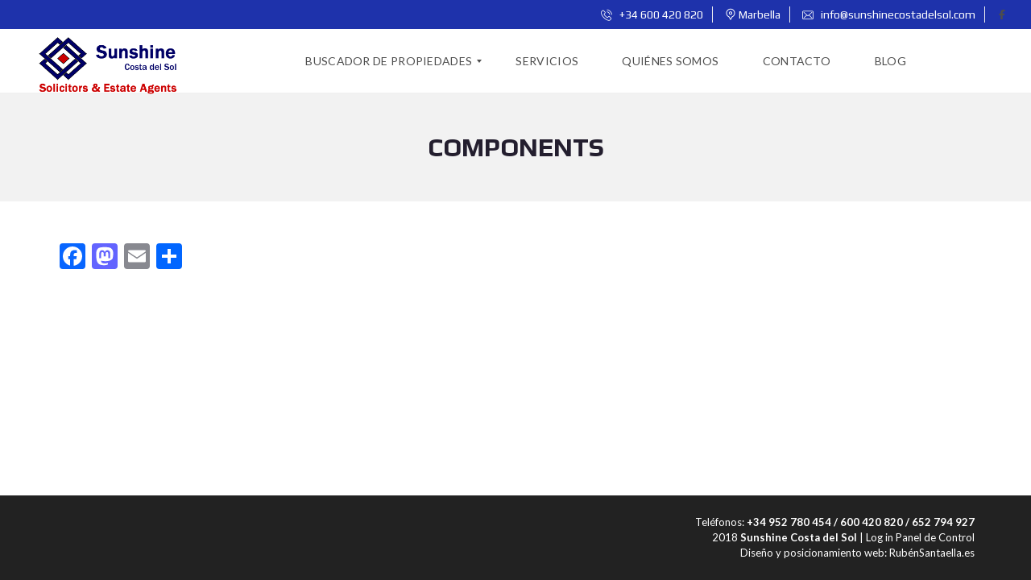

--- FILE ---
content_type: text/css
request_url: http://sunshinecostadelsol.es/wp-content/cache/autoptimize/css/autoptimize_single_7bbe26da74e0bb00afb59038da22fea3.css
body_size: 60468
content:
@charset "UTF-8";:root{--primary:#29aae3}html{overflow-x:hidden;height:100%}body{word-wrap:break-word;font-size:16px;line-height:1.5;font-weight:400;color:#222;font-family:Lato,Arial,Helvetica,sans-serif;background:#fff;overflow-wrap:break-word;text-align:left;min-height:100%;display:flex;flex-direction:column}*,:after,:before{-webkit-box-sizing:border-box;-moz-box-sizing:border-box;box-sizing:border-box}*{outline:0}a{color:#222;text-decoration:none}@media (min-width:1025px){a:hover,a:active,a:focus{color:#000;text-decoration:none}}p{margin-top:0;margin-bottom:18px}@media (min-width:768px){p{margin-bottom:24px}}strong{font-style:normal;font-weight:700}img{max-width:100%;height:auto;vertical-align:middle}iframe{border:0;max-width:100%}hr{border-top:1px solid #999}button{border-radius:0;cursor:pointer;font-family:Lato,Arial,Helvetica,sans-serif}blockquote{margin:0}blockquote footer{font-style:italic}cite{font-style:italic}pre{white-space:pre-wrap;white-space:-moz-pre-wrap;white-space:-pre-wrap;white-space:-o-pre-wrap;word-wrap:break-word}h1,h2,h3,h4,h5,h6{margin:0 0 24px;font-weight:400;padding:0;letter-spacing:0;line-height:1.2;font-family:Play,Arial,Helvetica,sans-serif}h1{font-size:36px;font-weight:700}h2{font-size:32px}h3{font-size:24px}h4{font-size:21px}h5{font-size:16px}h6{font-size:13px}input,textarea{text-decoration:none}input::-webkit-input-placeholder,textarea::-webkit-input-placeholder{color:#222}input::-moz-placeholder,textarea::-moz-placeholder{color:#222}input:-moz-placeholder,textarea:-moz-placeholder{color:#222}input:-ms-input-placeholder,textarea:-ms-input-placeholder{color:#222}input[type=text],input[type=password],input[type=email],input[type=date],input[type=number],input[type=tel],input[type=search]:not(#media-search-input){max-width:100%;width:100%;border:1px solid #c3c3c5;padding:10px 20px;line-height:24px;border-radius:0;margin-bottom:12px;color:#666;font-style:italic;text-align:center;background:#fff}input[type=text]:focus,input[type=text]:active,input[type=password]:focus,input[type=password]:active,input[type=email]:focus,input[type=email]:active,input[type=date]:focus,input[type=date]:active,input[type=number]:focus,input[type=number]:active,input[type=tel]:focus,input[type=tel]:active,input[type=search]:not(#media-search-input):focus,input[type=search]:not(#media-search-input):active{padding-top:9px;padding-bottom:9px;padding-left:19px;padding-right:19px;border:2px solid #29aae3;background:rgba(41,170,227,.05)}input[type=text]::-moz-placeholder,input[type=number]::-moz-placeholder,input[type=email]::-moz-placeholder,input[type=password]::-moz-placeholder,input[type=tel]::-moz-placeholder,textarea[type=text]::-moz-placeholder,textarea::-moz-placeholder{color:#222 !important;opacity:1 !important}input[type=text]:focus::-moz-placeholder,input[type=number]:focus::-moz-placeholder,input[type=email]:focus::-moz-placeholder,input[type=password]:focus::-moz-placeholder,input[type=tel]:focus::-moz-placeholder,textarea[type=text]:focus::-moz-placeholder,textarea:focus::-moz-placeholder{color:rgba(0,0,0,0) !important}input[type=text]::-webkit-input-placeholder,input[type=number]::-webkit-input-placeholder,input[type=email]::-webkit-input-placeholder,input[type=password]::-webkit-input-placeholder,input[type=tel]::-webkit-input-placeholder,textarea[type=text]::-webkit-input-placeholder,textarea::-webkit-input-placeholder{color:#222 !important;-webkit-transition:.1s;-moz-transition:.1s;-ms-transition:.1s;-o-transition:.1s;transition:.1s}input[type=text]:-moz-placeholder,input[type=number]:-moz-placeholder,input[type=email]:-moz-placeholder,input[type=password]:-moz-placeholder,input[type=tel]:-moz-placeholder,textarea[type=text]:-moz-placeholder,textarea:-moz-placeholder{color:#222 !important;-webkit-transition:.1s;-moz-transition:.1s;-ms-transition:.1s;-o-transition:.1s;transition:.1s}input[type=text]::-moz-placeholder,input[type=number]::-moz-placeholder,input[type=email]::-moz-placeholder,input[type=password]::-moz-placeholder,input[type=tel]::-moz-placeholder,textarea[type=text]::-moz-placeholder,textarea::-moz-placeholder{color:#222 !important;-webkit-transition:.1s;-moz-transition:.1s;-ms-transition:.1s;-o-transition:.1s;transition:.1s}input[type=text]:-ms-input-placeholder,input[type=number]:-ms-input-placeholder,input[type=email]:-ms-input-placeholder,input[type=password]:-ms-input-placeholder,input[type=tel]:-ms-input-placeholder,textarea[type=text]:-ms-input-placeholder,textarea:-ms-input-placeholder{color:#222 !important;-webkit-transition:.1s;-moz-transition:.1s;-ms-transition:.1s;-o-transition:.1s;transition:.1s}input[type=text]:focus::-webkit-input-placeholder,input[type=number]:focus::-webkit-input-placeholder,input[type=email]:focus::-webkit-input-placeholder,input[type=password]:focus::-webkit-input-placeholder,input[type=tel]:focus::-webkit-input-placeholder,textarea[type=text]:focus::-webkit-input-placeholder,textarea:focus::-webkit-input-placeholder{color:rgba(0,0,0,0) !important}input[type=text]:focus::-moz-placeholder,input[type=number]:focus::-moz-placeholder,input[type=email]:focus::-moz-placeholder,input[type=password]:focus::-moz-placeholder,input[type=tel]:focus::-moz-placeholder,textarea[type=text]:focus::-moz-placeholder,textarea:focus::-moz-placeholder{opacity:0 !important}input[type=text]:focus:-ms-input-placeholder,input[type=number]:focus:-ms-input-placeholder,input[type=email]:focus:-ms-input-placeholder,input[type=password]:focus:-ms-input-placeholder,input[type=tel]:focus:-ms-input-placeholder,textarea[type=text]:focus:-ms-input-placeholder,textarea:focus:-ms-input-placeholder{color:rgba(0,0,0,0) !important}input:disabled{color:rgba(34,34,34,.7) !important;background:rgba(34,34,34,.2) !important}textarea{max-width:100%;width:100%;border:1px solid #c3c3c5;padding:10px 20px;line-height:24px;border-radius:0;margin-bottom:12px;color:#666;font-style:italic;text-align:center;background:#fff;resize:none}textarea:focus,textarea:active{padding-top:9px;padding-bottom:9px;padding-left:19px;padding-right:19px;border:2px solid #29aae3;background:rgba(41,170,227,.05)}select{max-width:100%;width:100%;padding:14px 20px}button,input,optgroup,select,textarea{font-family:Lato,Arial,Helvetica,sans-serif}figure{margin:0}.page-template-page_agents input[type=text],.page-template-page_agents input[type=password],.page-template-page_agents input[type=email],.page-template-page_agents input[type=date],.page-template-page_agents input[type=number],.page-template-page_agents input[type=tel],.page-template-page_agents input[type=search]:not(#media-search-input),.page-template-page_agents textarea{max-width:inherit;width:100%;border:inherit;padding:inherit;line-height:inherit;border-radius:inherit;margin-bottom:inherit;color:inherit;font-style:inherit;text-align:inherit;background:inherit}.woocommerce-page:not(.page-template-page_agents-php) input[type=text],.woocommerce-page:not(.page-template-page_agents-php) input[type=password],.woocommerce-page:not(.page-template-page_agents-php) input[type=email],.woocommerce-page:not(.page-template-page_agents-php) input[type=date],.woocommerce-page:not(.page-template-page_agents-php) input[type=number],.woocommerce-page:not(.page-template-page_agents-php) input[type=tel],.woocommerce-page:not(.page-template-page_agents-php) input[type=search]:not(#media-search-input),.woocommerce-page:not(.page-template-page_agents-php) textarea{max-width:inherit;width:100%;border:1px solid #ccc;padding:inherit;line-height:inherit;padding-left:12px;padding-right:12px;margin-bottom:inherit;color:inherit;font-style:inherit;text-align:left;background:#fff}table{border-collapse:collapse;width:100%;margin-bottom:24px}td,th{padding:12px;text-align:left;border:1px solid #999;font-weight:initial}.alignleft{display:inline;float:left;margin-right:1.5em}.alignright{display:inline;float:right;margin-left:1.5em}.aligncenter{clear:both;display:block;margin-left:auto;margin-right:auto}.wp-caption{margin-bottom:1.5em;max-width:100%}.wp-caption img[class*=wp-image-]{display:block;margin-left:auto;margin-right:auto}.wp-caption .wp-caption-text{margin:6px 0 0;font-size:13px}.wp-caption-text{text-align:left}.wp-caption.alignleft{margin:0;padding:5px 30px 15px 0}.wp-caption.alignright{margin:0;padding:5px 0 15px 30px}.screen-reader-text{display:none;overflow:hidden}.size-auto,.size-full,.size-large,.size-medium,.size-thumbnail{max-width:100%;height:auto}.bypostauthor{display:block}.gallery-caption{display:block;font-size:13px;margin:3px 0 12px}.clearfix:after{clear:both;content:"";display:table}.post-content{margin-bottom:12px}.post-content:after{clear:both;content:"";display:table}.gallery{margin-bottom:24px;max-width:600px !important}.gallery .gallery-item{padding:2px;margin:0}.gallery .gallery-item a{position:relative;display:block}.gallery .gallery-item a:after{content:"";position:absolute;top:0;left:0;display:block;height:100%;opacity:0;width:100%;background:#000;-webkit-transition:opacity .3s cubic-bezier(.4,0,.2,1);-moz-transition:opacity .3s cubic-bezier(.4,0,.2,1);-ms-transition:opacity .3s cubic-bezier(.4,0,.2,1);-o-transition:opacity .3s cubic-bezier(.4,0,.2,1);transition:opacity .3s cubic-bezier(.4,0,.2,1)}@media (min-width:1025px){.gallery .gallery-item a:hover:after{opacity:.3}}.gallery a{position:relative;display:block}.gallery-item{display:inline-block;text-align:left;vertical-align:top;width:100%;max-width:100%}.gallery-item img{width:100%}.gallery-columns-2 .gallery-item{max-width:50%}.gallery-columns-3 .gallery-item{max-width:33.33%}.gallery-columns-4 .gallery-item{max-width:25%}.gallery-columns-5 .gallery-item{max-width:20%}.gallery-columns-6 .gallery-item{max-width:16.66%}.gallery-columns-7 .gallery-item{max-width:14.28%}.gallery-columns-8 .gallery-item{max-width:12.5%}.gallery-columns-9 .gallery-item{max-width:11.11%}@media (max-width:767px){.gallery-columns-1 .gallery-item,.gallery-columns-2 .gallery-item,.gallery-columns-3 .gallery-item,.gallery-columns-4 .gallery-item,.gallery-columns-5 .gallery-item,.gallery-columns-6 .gallery-item,.gallery-columns-7 .gallery-item,.gallery-columns-8 .gallery-item,.gallery-columns-9 .gallery-item{max-width:100%}}.gallery-caption{font-size:13px;margin:3px 0 12px;font-style:italic;text-align:center;padding:6px 10px 0}.tiled-gallery-item a{position:relative;display:block;overflow:hidden}.tiled-gallery-item a:after{content:"";position:absolute;top:2px;left:2px;display:block;height:99%;opacity:0;width:99%;background:#000}.tiled-gallery-item a:hover:after{background:#000;opacity:.3}.sticky{border-top:2px solid #29aae3}.mh-layout{margin:0 auto;padding:0 15px;width:100%;flex:1 0 auto}.mh-layout:after{clear:both;content:"";display:table}@media (min-width:1200px){.mh-layout{max-width:1200px;padding:0 30px}}.mh-layout__content-left{margin:0 auto}@media (min-width:1024px){.mh-layout__content-left{width:75%;float:left;padding-right:36px}.mh-layout__content-left:after{content:"​";visibility:hidden}}.mh-layout__content-right{margin:0 auto}@media (min-width:1024px){.mh-layout__content-right{width:75%;float:left;padding-left:36px}.mh-layout__content-right:after{content:"​";visibility:hidden}}.mh-layout__sidebar-left{margin:0 auto}@media (min-width:1024px){.mh-layout__sidebar-left{width:25%;float:left}.mh-layout__sidebar-left:after{content:"​";visibility:hidden}}.mh-layout__sidebar-right{margin:0 auto;position:relative}@media (min-width:1024px){.mh-layout__sidebar-right{width:25%;float:right}.mh-layout__sidebar-right:after{content:"​";visibility:hidden}}.mh-layout__sidebar--sticky{position:static}.mh-navbar__blog-name{font-family:Play,Arial,Helvetica,sans-serif;display:inline-block;font-weight:700;font-size:24px;margin-right:40px;line-height:65px;display:inline-block;position:absolute;left:15px}@media (min-width:1023px){.mh-navbar__blog-name{position:static;line-height:36px}}.mh-navbar__wrapper{min-height:65px}@media (min-width:1023px){.mh-navbar__wrapper{min-height:80px}}.mh-navbar__wrapper .menu-primary-menu-container>ul>.menu-item-has-children>a:after{content:"";width:0;top:9px;left:5px;position:relative;height:0;border-left:4px solid transparent;border-right:4px solid transparent;border-top:4px solid #222}.mh-navbar__wrapper #mh-submit-button a{display:block;padding:18px 25px;font-size:14px;color:#4d4d4d}@media (min-width:1023px){.mh-navbar__wrapper #mh-submit-button a{padding:0;text-transform:uppercase}.mh-navbar__wrapper #mh-submit-button a:hover{color:#29aae3}}@media (max-width:1023px){.mh-navbar__wrapper{height:60px !important}}.mh-navbar__container{max-width:1140px;margin-right:auto;margin-left:auto;position:relative;background:#fff;z-index:9999}.mh-navbar__container:after{content:"";display:block;clear:both}.mh-navbar__header{display:inline-block;float:left;padding-top:22px}.mh-navbar__toggle{display:none}.mh-navbar__toggle-icon{display:inline-block;font-size:30px;position:absolute;color:#4d4d4d;right:15px;top:10px}.mh-navbar__brand img{float:left;display:inline;margin-right:64px;margin-top:-3px;max-height:32px}@media (min-width:1023px){.mh-navbar__brand img{max-height:40px}}.mh-navbar__menu{z-index:9999;display:inline}.mh-navbar__menu ul{margin:0;padding:0;list-style-type:none}.mh-navbar__menu ul li{position:relative}.mh-navbar__menu ul:first-child{position:static;padding:0}.mh-navbar__menu ul:first-child>li{display:inline-block;padding:0;margin:0 17px;position:static;cursor:pointer}.mh-navbar__menu ul:first-child>li>a{display:block;padding:30px 0;color:#4d4d4d;font-size:14px;letter-spacing:.3px;text-transform:uppercase}.mh-navbar__menu ul:first-child>li:first-child{margin-left:0}.mh-navbar__menu ul:first-child>li:hover>a{color:#29aae3}.mh-navbar__menu ul:first-child ul:first-child{border-top:0;margin-top:-20px}.mh-navbar__menu ul:not(:first-child){display:none;position:absolute;z-index:9999;max-width:205px;margin-left:-17px}.mh-navbar__menu ul:not(:first-child)>li{min-width:200px;background:#666 !important}.mh-navbar__menu ul:not(:first-child)>li>a{display:block;padding:14px 18px;position:relative;color:#fff;font-size:12px;text-transform:uppercase}.mh-navbar__menu ul:not(:first-child)>li:hover{background:#999}.mh-navbar__menu ul:not(:first-child)>li:hover>a:after{width:100%}.mh-navbar__menu ul:not(:first-child)>li:hover>a:before{width:100%}.mh-navbar__menu ul ul ul{position:absolute;top:0;left:100%;margin-left:0 !important}.mh-navbar__search{display:inline-block;float:right;position:relative;padding-left:30px;margin-left:30px;background:#fff}.mh-navbar__search:before{content:"";height:55px;width:1px;position:absolute;top:9px;left:-30px;bottom:0}.mh-navbar__search input{height:72px;width:auto;padding:0 32px 0 0 !important;border:0}@media (max-width:1200px){.mh-navbar__container{max-width:970px;padding-left:15px;padding-right:15px}}@media (min-width:1024px) and (max-width:1200px){.mh-navbar__menu>ul:first-child>li{margin-right:15px}.mh-navbar__menu>ul:first-child>li>a{padding-left:9px !important;padding-right:9px !important}.mh-navbar__menu>ul:first-child>li .mh-navbar__search{padding-left:0}.mh-navbar__menu>ul:first-child>li .mh-navbar__search input{width:130px}}@media (max-width:1023px){.mh-navbar{border:0 !important}.mh-navbar.mh-navbar--sticky{position:relative !important;top:0 !important}.mh-navbar__container{padding-left:0;padding-right:0}.mh-navbar__header{display:block;width:100%;padding-top:0}.mh-navbar__brand{position:absolute;top:17px;left:15px}.mh-navbar__toggle{display:block;padding:30px 15px;color:#a1b1bc;text-align:right;font-size:14px;position:relative;z-index:999999}.mh-navbar__container .mh-navbar__menu{margin-left:0;min-height:40px;height:auto;padding:0;display:none}.mh-navbar__container .mh-navbar__menu ul{position:relative !important;margin:0;padding:0;list-style-type:none}.mh-navbar__container .mh-navbar__menu ul ul{padding-left:20px;padding-right:20px}.mh-navbar__container .mh-navbar__menu ul li{position:relative}.mh-navbar__container .mh-navbar__menu ul:first-child{padding:0;display:block;z-index:999}.mh-navbar__container .mh-navbar__menu ul:first-child>li{width:100%;margin:0;background:#fff}.mh-navbar__container .mh-navbar__menu ul:first-child>li>a{text-transform:none;background:#fff;display:block;padding:18px 25px;border-bottom:1px solid #f0f0f0}.mh-navbar__container .mh-navbar__menu ul:first-child>li:hover{background-color:#fff}.mh-navbar__container .mh-navbar__menu ul:first-child>li:hover>a:first-child{background-color:#fff;color:#29aae3}.mh-navbar__container .mh-navbar__menu ul:first-child ul:first-child{border-top:0;margin-top:0}.mh-navbar__container .mh-navbar__menu ul:not(:first-child){display:none;z-index:9999;border:0;max-width:none}.mh-navbar__container .mh-navbar__menu ul:not(:first-child)>li{background:#fff}.mh-navbar__container .mh-navbar__menu ul:not(:first-child)>li>a{display:block;padding:10px;color:#4d4d4d;text-transform:none;border-bottom:1px solid #f0f0f0}.mh-navbar__container .mh-navbar__menu ul:not(:first-child)>li>a:before,.mh-navbar__container .mh-navbar__menu ul:not(:first-child)>li>a:after{display:none}.mh-navbar__container .mh-navbar__menu ul:not(:first-child)>li:hover{background:#fff}.mh-navbar__container .mh-navbar__menu ul:not(:first-child)>li:hover>a:after{width:100%}.mh-navbar__container .mh-navbar__menu ul ul ul{top:0;left:0}}.mh-grid{position:relative}@media (min-width:768px){.mh-grid{display:flex;justify-content:center;flex-wrap:wrap;justify-content:space-between;flex:1;overflow:hidden;margin-left:-6px;margin-right:-6px}}.mh-grid:after{content:"";flex:auto}.mh-grid__1of1{width:100%}@media (min-width:768px){.mh-grid__1of1{padding:0 6px}}.mh-grid__1of2{width:100%}@media (min-width:768px){.mh-grid__1of2{width:50%;padding:0 6px}}.mh-grid__1of3{width:100%}@media (min-width:768px){.mh-grid__1of3{width:50%;padding:0 6px}}@media (min-width:1024px){.mh-grid__1of3{width:33.33%}}.mh-grid__1of4{width:100%}@media (min-width:768px){.mh-grid__1of4{width:50%;padding:0 6px}}@media (min-width:1024px){.mh-grid__1of4{width:25%}}.mh-properties .mh-grid__1of1,.mh-properties .mh-grid__1of2,.mh-properties .mh-grid__1of3{margin-bottom:12px}.mh-thumbnail{position:relative;display:block;margin-bottom:12px}.mh-thumbnail img{width:100%}@media (min-width:1025px){.mh-thumbnail:hover .mh-thumbnail__inner:after{background:#000;opacity:.3}}.mh-thumbnail__inner--no_image{text-align:center;background:#ddd}.mh-thumbnail__inner--no_image:before{opacity:0 !important}.mh-thumbnail__inner--no_image__icon svg{max-height:64px !important;position:absolute;top:50%;fill:#222 !important;display:inline-block !important;margin-top:-32px !important;left:0;right:0;margin:0 auto}.mh-thumbnail__inner--no_image+.mh-estate-vertical__text{display:none !important}.mh-thumbnail__featured{z-index:10 !important}.mh-thumbnail__inner:after{content:"";position:absolute;top:0;left:0;display:block;height:100%;opacity:0;width:100%;background:#000;-webkit-transition:opacity .3s cubic-bezier(.4,0,.2,1);-moz-transition:opacity .3s cubic-bezier(.4,0,.2,1);-ms-transition:opacity .3s cubic-bezier(.4,0,.2,1);-o-transition:opacity .3s cubic-bezier(.4,0,.2,1);transition:opacity .3s cubic-bezier(.4,0,.2,1)}.mh-thumbnail__featured{position:absolute;top:12px;left:0;padding:3px 6px;color:#fff;background:#29aae3;font-size:14px}.mh-top-wide .mh-layout{max-width:none}@media (min-width:1200px){.mh-top-wide #mega_main_menu.mh-primary .menu_inner{max-width:none;padding:0 30px}}.mh-pagination{width:100%;text-align:center;position:relative;border-top:1px solid #f0f0f0;padding-top:12px;margin-bottom:36px}.mh-pagination:after{clear:both;content:"";display:table}.mh-pagination .page-numbers{padding:7px;margin:0 3px;color:#222}.mh-pagination a:hover{color:#29aae3}.mh-pagination--properties{padding-left:0;text-transform:uppercase;font-size:14px}@media (min-width:480px){.mh-pagination--properties .mh-pagination__item{padding:0 6px}}.mh-pagination--properties li{display:inline}@media (min-width:480px){.mh-pagination--properties li{padding:0 12px}}.mh-pagination--properties li a{display:inline-block;padding:6px;color:#444}.mh-pagination--properties li.active a{color:#29aae3}.mh-pagination--properties__inner{display:inline-block;margin:0 auto}.mh-pagination--single-post{color:#29aae3}.mh-pagination--single-post span{margin:10px}.page-numbers.current{color:#29aae3}.mh-footer__inner{font-size:13px;padding:24px 0 0}.mh-footer__inner select{border:1px solid #c3c3c5;background:#222}.mh-footer__inner .calendar_wrap table caption{font-size:16px}.mh-footer__inner .calendar_wrap table tbody a{line-height:30px}.mh-footer__inner .calendar_wrap table #today{font-weight:400}.mh-footer__inner label{width:100%}.mh-footer__inner .tagcloud a{border-color:#ccc}@media (min-width:768px){.mh-footer__inner{padding-top:48px}}@media (min-width:1024px){.mh-footer__row{margin:0 -18px;position:relative}}@media (min-width:1024px){.mh-footer__row .mh-footer__row__column{padding:0 18px;float:left;width:25%}}@media (min-width:1024px){.mh-footer__row .mh-footer__row__column--1of2{width:50%}.mh-footer__row .mh-footer__row__column--1of3{width:33.3%}.mh-footer__row .mh-footer__row__column--1of5{width:20%}}.mh-footer__heading{font-size:16px;font-weight:700;text-transform:uppercase;margin-bottom:12px}@media (min-width:768px){.mh-footer__heading{margin-bottom:24px}}.mh-footer__text{margin-bottom:24px}.mh-footer__logo>img{margin-bottom:24px}.mh-footer__logo>img:after{clear:both;content:"";display:table}@media (min-width:768px){.mh-footer__logo>img{margin-bottom:36px}}.mh-footer__contact{position:relative;padding-left:35px;line-height:24px;margin-bottom:24px}.mh-footer__contact>a{-webkit-transition:all 0s !important;-moz-transition:all 0s !important;-ms-transition:all 0s !important;-o-transition:all 0s !important;transition:all 0s !important}.mh-footer__contact i{position:absolute;left:0;font-size:20px}.mh-footer-top{background:#f2f2f2}.mh-footer-top .widget_pages ul li a,.mh-footer-top .widget_meta ul li a,.mh-footer-top .widget_recent_entries ul li a,.mh-footer-top .widget_nav_menu ul li a,.mh-footer-top .widget_categories ul li a,.mh-footer-top .widget_archive ul li a{border-color:#ccc}.mh-footer-top .calendar_wrap table thead{border-top:1px solid #ccc;border-bottom:1px solid #ccc}.mh-footer-top .calendar_wrap table tfoot{border-top:1px solid #ccc}.mh-footer-top .recentcomments{border-color:#ccc}.mh-footer-top .widget_rss>ul>li{border-color:#ccc}.mh-footer-top--dark{color:#f0f0f0;background:#333}.mh-footer-top--dark a{color:#fff}@media (min-width:1025px){.mh-footer-top--dark a:hover,.mh-footer-top--dark a:active,.mh-footer-top--dark a:focus{color:#29aae3;text-decoration:none}}.mh-footer-top--dark .widget{border:0;padding-bottom:0}.mh-footer-top--dark .widget_pages ul li a,.mh-footer-top--dark .widget_meta ul li a,.mh-footer-top--dark .widget_recent_entries ul li a,.mh-footer-top--dark .widget_nav_menu ul li a,.mh-footer-top--dark .widget_categories ul li a,.mh-footer-top--dark .widget_archive ul li a{color:#fff;border-color:#4d4d4d}@media (min-width:1025px){.mh-footer-top--dark .widget_pages ul li a:hover,.mh-footer-top--dark .widget_pages ul li a:focus,.mh-footer-top--dark .widget_pages ul li a:active,.mh-footer-top--dark .widget_meta ul li a:hover,.mh-footer-top--dark .widget_meta ul li a:focus,.mh-footer-top--dark .widget_meta ul li a:active,.mh-footer-top--dark .widget_recent_entries ul li a:hover,.mh-footer-top--dark .widget_recent_entries ul li a:focus,.mh-footer-top--dark .widget_recent_entries ul li a:active,.mh-footer-top--dark .widget_nav_menu ul li a:hover,.mh-footer-top--dark .widget_nav_menu ul li a:focus,.mh-footer-top--dark .widget_nav_menu ul li a:active,.mh-footer-top--dark .widget_categories ul li a:hover,.mh-footer-top--dark .widget_categories ul li a:focus,.mh-footer-top--dark .widget_categories ul li a:active,.mh-footer-top--dark .widget_archive ul li a:hover,.mh-footer-top--dark .widget_archive ul li a:focus,.mh-footer-top--dark .widget_archive ul li a:active{color:#fff}}.mh-footer-top--dark .calendar_wrap table thead{border-top:1px solid #4d4d4d;border-bottom:1px solid #4d4d4d}.mh-footer-top--dark .calendar_wrap table tfoot{border-top:1px solid #4d4d4d}.mh-footer-top--dark .recentcomments{border-color:#4d4d4d}.mh-footer-top--dark .recentcomments .comment-author-link{color:#fff}.mh-footer-top--dark .recentcomments a{color:#fff}.mh-footer-top--dark .tagcloud a{border-color:#666;color:#fff;-webkit-transition:0s ease-in-out;-moz-transition:0s ease-in-out;-ms-transition:0s ease-in-out;-o-transition:0s ease-in-out;transition:0s ease-in-out}.mh-footer-top--dark .calendar_wrap table caption{color:#fff}.mh-footer-top--dark .calendar_wrap table tbody a{color:#fff;background:#222}.mh-footer-top--dark .calendar_wrap table tfoot a{color:#fff}.mh-footer-top--dark .widget_rss>ul>li{border-color:#4d4d4d}.mh-footer-top--dark .mh-footer__heading{color:#fff}.mh-footer-top--dark .mh-footer__text-bottom{color:#fff}.mh-footer-top--dark .mh-footer__text-bottom a{color:#fff}.mh-footer-top--dark select{background:#fff;border:none}.mh-footer-top--dark input[type=text]:focus,.mh-footer-top--dark input[type=text]:active,.mh-footer-top--dark input[type=email]:focus,.mh-footer-top--dark input[type=email]:active,.mh-footer-top--dark input[type=password]:focus,.mh-footer-top--dark input[type=password]:active,.mh-footer-top--dark input[type=search]:focus,.mh-footer-top--dark input[type=search]:active{background:#fff}.mh-footer-bottom{padding-bottom:24px;font-size:13px;padding-top:24px;background:#222;color:#fff}@media (min-width:768px){.mh-footer-bottom{text-align:right}}.mh-footer-bottom--transparent{background:0 0}.lazyload,.lazylaoding{opacity:0}.lazyloaded{-webkit-transition:opacity .3s;-moz-transition:opacity .3s;-ms-transition:opacity .3s;-o-transition:opacity .3s;transition:opacity .3s;opacity:1}.mh-active-input-primary .mh-active-input input{color:#29aae3;border:2px solid #29aae3;padding-top:9px;padding-bottom:9px;background:rgba(41,170,227,.05)}.mh-active-input-primary .mh-active-input .bootstrap-select.btn-group>.btn{color:#29aae3;border:2px solid #29aae3;padding-top:12px;padding-bottom:12px;background:rgba(41,170,227,.05)}.mh-active-input-primary .mh-active-input .bootstrap-select.btn-group .dropdown-toggle .filter-option{color:#29aae3}.mh-active-input-primary .mh-search__panel>div:not(:first-child) .is-checked .mdl-radio__outer-circle{border-color:#29aae3}.mh-active-input-primary .mh-search__panel>div:not(:first-child) .is-checked .mdl-radio__inner-circle{background:#29aae3}.mh-active-input-primary .mh-search__panel>div:not(:first-child) .is-checked .mdl-radio__label{color:#29aae3}body.mh-active-input-dark .mh-active-input input{color:#222;border:2px solid #4d4d4d;background:#fff;padding-top:9px;padding-bottom:9px}body.mh-active-input-dark .mh-active-input .bootstrap-select.btn-group>.btn{color:#222;border:2px solid #4d4d4d;background:#fff;padding-top:12px;padding-bottom:12px}body.mh-active-input-dark .mh-active-input .bootstrap-select.btn-group .dropdown-toggle .filter-option{color:#222}body.mh-active-input-dark input[type=text]:active,body.mh-active-input-dark input[type=text]:focus,body.mh-active-input-dark input[type=password]:active,body.mh-active-input-dark input[type=password]:focus,body.mh-active-input-dark input[type=email]:active,body.mh-active-input-dark input[type=email]:focus,body.mh-active-input-dark input[type=search]:active,body.mh-active-input-dark input[type=search]:focus{color:#222;border-color:#4d4d4d;background:#fff}body.mh-active-input-dark .dropdown-menu>li.selected a{background:#666;color:#fff}body.mh-active-input-dark textarea:focus,body.mh-active-input-dark textarea:active{border-color:#4d4d4d;background:#fff}.mh-agent-contact{font-size:13px;line-height:24px;width:100%}.mh-agent-contact:after{clear:both;content:"";display:table}.mh-agent-contact__element{margin-bottom:12px;overflow:hidden;text-overflow:ellipsis;white-space:nowrap}.mh-agent-contact__element:after{clear:both;content:"";display:table}.mh-agent-contact__element i{margin:0;width:24px;padding-left:2px;font-size:16px;position:relative;top:2px;display:inline-block}.mh-agent-contact__element a{color:#222}.mh-agent-contact__element a:hover{color:#222}.awesomplete [hidden]{display:none}.awesomplete .visually-hidden{position:absolute;clip:rect(0,0,0,0)}.awesomplete{display:block;position:relative}.awesomplete>input{display:block}.awesomplete>ul{position:absolute;left:0;top:48px;z-index:1000;min-width:100%;box-sizing:border-box;list-style:none;padding:0;margin:0;background:#fff}.awesomplete>ul:empty{display:none}.awesomplete>ul{border-radius:0;background:#fff;border:1px solid #c3c3c5}@supports (transform:scale(0)){.awesomplete>ul[hidden],.awesomplete>ul:empty{opacity:0;display:block}}.awesomplete>ul>li{position:relative;padding:6px 12px;font-size:14px;cursor:pointer}.awesomplete>ul>li:hover{background:#f0f0f0}.awesomplete mark{background:#29aae3;color:#fff !important}.bootstrap-select.btn-group{margin-bottom:12px;position:relative;display:inline-block;vertical-align:middle;width:100%}.bootstrap-select.btn-group>.btn{position:relative;float:left;display:inline-block;background:#fff;padding:13px 0 13px 20px;border-radius:0;text-align:center;white-space:nowrap;vertical-align:middle;margin-bottom:0;border:1px solid #c3c3c5}.bootstrap-select.btn-group>.btn .caret{position:absolute;top:50%;right:12px;margin-top:-2px;vertical-align:middle;display:inline-block;width:0;height:0;margin-left:2px;vertical-align:middle;border-top:4px dashed;border-right:4px solid transparent;border-left:4px solid transparent}.bootstrap-select.btn-group>.dropdown-toggle{width:100%;padding-right:25px;z-index:1}.bootstrap-select.btn-group>select{position:absolute;bottom:0;left:50%;display:block;width:.5px;height:100%;padding:0;opacity:0;border:none}.bootstrap-select.btn-group>select.mobile-device{top:0;left:0;display:block;width:100%;z-index:2}.bootstrap-select.btn-group.bs-container{position:absolute;height:0;padding:0}.bootstrap-select.btn-group.bs-container .dropdown-menu{z-index:202000}.bootstrap-select.btn-group .filter-option{display:inline-block;overflow:hidden;width:100%;text-align:center;font-style:italic;color:#222;text-transform:capitalize}.dropdown-menu{position:absolute;top:100%;left:0;display:none;float:left;min-width:160px;margin:2px 0 0;font-size:14px;text-align:left;min-width:100%;list-style:none;background-color:#fff;-webkit-background-clip:padding-box;background-clip:padding-box;border:1px solid #c3c3c5}.dropdown-menu.inner{position:static;float:none;border:0;padding:0;margin:0;border-radius:0}.dropdown-menu>li{position:relative}.dropdown-menu>li>a{display:block;padding:6px 12px;min-height:36px;clear:both;font-weight:400;color:#222;white-space:nowrap;text-transform:capitalize;cursor:pointer;-webkit-user-select:none;-moz-user-select:none;user-select:none}@media (min-width:1025px){.dropdown-menu>li>a:hover,.dropdown-menu>li>a:focus{color:#222;background-color:#f0f0f0}}.open .dropdown-menu{display:block}.dropdown-menu>li.selected a{background:#29aae3;color:#fff}.bootstrap-select.btn-group.bs-container .dropdown-menu{max-height:300px !important}.wpcf7-form label{font-weight:700;display:block}.wpcf7-form label:after{clear:both;content:"";display:table}.wpcf7-form .wpcf7-form-control-wrap{display:block;margin-bottom:3px;position:relative;width:100%}.wpcf7-form .wpcf7-select{border:1px solid #c6c6c7}.wpcf7-form input{margin-bottom:0}.wpcf7-form select{padding-top:12px;padding-bottom:12px}.wpcf7-form textarea{margin-bottom:0}.wpcf7-form p{margin-bottom:0}.wpcf7-form input,.wpcf7-form textarea{text-align:left}.wpcf7-form .wpcf7-not-valid-tip{border-left:5px solid red;background:rgba(255,0,0,.1);padding:6px 12px;margin-bottom:0;margin-top:3px;font-size:14px;color:#222}.wpcf7-form .wpcf7-form-control.wpcf7-submit{background:#29aae3;color:#fff;border:0;padding:0 24px;line-height:48px;shadow:none;cursor:pointer;margin-bottom:24px;margin-right:24px;text-transform:uppercase;letter-spacing:.1px}.wpcf7-form .wpcf7-validation-errors{margin:0;padding:24px;background:#f4f4f4;margin-bottom:24px;border:0}.wpcf7-form .wpcf7-mail-sent-ok{margin:0;padding:24px;margin-bottom:24px;border:0;background:green;color:#fff}.mh-contact-form-style-2{background:#f4f4f4 !important;margin-bottom:24px !important;padding:6px 18px 0 !important}.mh-contact-form-style-2 .wpcf7-list-item{display:block !important;margin:0 !important}.mh-contact-form-style-2 label{margin-bottom:12px !important;margin-top:12px !important}.mh-contact-form-style-2 .wpcf7-list-item-label{left:6px !important;top:-2px !important;position:relative !important;font-size:14px !important}.mh-contact-form-style-2 .wpcf7-list-item.first{margin-top:6px !important}.mh-contact-form-style-2 .wpcf7-form-control-wrap{display:block !important;margin-top:3px !important}.mh-contact-form-style-2 input[type=text],.mh-contact-form-style-2 input[type=password],.mh-contact-form-style-2 input[type=email],.mh-contact-form-style-2 input[type=date],.mh-contact-form-style-2 input[type=number],.mh-contact-form-style-2 input[type=tel],.mh-contact-form-style-2 textarea{text-align:left !important;margin-bottom:0 !important}.mh-contact-form-style-2+.wpcf7-mail-sent-ok{margin-top:-114px !important;z-index:99999 !important;position:relative !important;margin-bottom:24px !important}.mh-contact-form-style-2+.wpcf7-validation-errors{margin-top:-70px !important;z-index:99999 !important;margin-bottom:24px !important;position:relative !important}.mh-estate__section--details .essb_links.essb_template_flat-retina li a .essb_network_name,.post-content .essb_links.essb_template_flat-retina li a .essb_network_name{margin-right:16px}.mh-estate__section--details .essb_links.essb_template_flat-retina li a,.post-content .essb_links.essb_template_flat-retina li a{box-shadow:none;-webkit-box-shadow:none;border-radius:0}.mh-estate__section--details .essb_links.essb_template_flat-retina,.post-content .essb_links.essb_template_flat-retina{word-wrap:normal !important;clear:both;margin:-2px 0 22px}.essb-location-customize,#wp-admin-bar-essb,.essb-customizer-toggle{display:none !important}.mh-top-essb{width:248px;margin-top:9px;float:left}.mh-top-essb .essb_network_name{display:none !important}.mh-top-essb .essb_links{margin-top:0;margin-bottom:0}.mh-top-essb .essb_item:last-child a{margin-right:0 !important}@media (min-width:768px){.mh-top-essb{margin-top:0}}@media (min-width:1024px){.mh-top-essb{float:right;text-align:right}}@media (min-width:1200px){.mh-top-essb{width:320px}}.contact-form input,.contact-form textarea{text-align:left}.contact-submit input[type=submit]{background:#fff;border:2px solid #4d4d4d;padding:10px 24px;font-weight:700;text-transform:uppercase;cursor:pointer}.contact-submit input[type=submit]:hover{background:#f2f2f2}.mfp-bg{top:0;left:0;width:100%;height:100%;z-index:204001;overflow:hidden;position:fixed;background:#0b0b0b;opacity:.95}.mfp-wrap{top:0;left:0;width:100%;height:100%;position:fixed;outline:none !important;-webkit-backface-visibility:hidden}.mfp-container{text-align:center;position:absolute;width:100%;height:100%;left:0;top:0;padding:0 8px;box-sizing:border-box}.mfp-container:before{content:"";display:inline-block;height:100%;vertical-align:middle}.mfp-align-top .mfp-container:before{display:none}.mfp-content{position:relative;display:inline-block;vertical-align:middle;margin:0 auto;text-align:left;z-index:204003}.mfp-inline-holder .mfp-content,.mfp-ajax-holder .mfp-content{width:100%;cursor:auto}.mfp-ajax-cur{cursor:progress}.mfp-zoom-out-cur,.mfp-zoom-out-cur .mfp-image-holder .mfp-close{cursor:-moz-zoom-out;cursor:-webkit-zoom-out;cursor:zoom-out}.mfp-zoom{cursor:pointer;cursor:-webkit-zoom-in;cursor:-moz-zoom-in;cursor:zoom-in}.mfp-auto-cursor .mfp-content{cursor:auto}.mfp-close,.mfp-arrow,.mfp-preloader,.mfp-counter{-webkit-user-select:none;-moz-user-select:none;user-select:none}.mfp-loading.mfp-figure{display:none}.mfp-hide{display:none !important}.mfp-preloader{color:#ccc;position:absolute;top:50%;width:auto;text-align:center;margin-top:-.8em;left:8px;right:8px;z-index:204002}.mfp-preloader a{color:#ccc}.mfp-preloader a:hover{color:#fff}.mfp-s-ready .mfp-preloader{display:none}.mfp-s-error .mfp-content{display:none}button.mfp-close,button.mfp-arrow{overflow:visible;cursor:pointer;background:0 0;border:0;-webkit-appearance:none;display:block;outline:none;padding:0;z-index:204004;box-shadow:none;touch-action:manipulation}button::-moz-focus-inner{padding:0;border:0}.mfp-close{width:44px;height:44px;line-height:44px;position:absolute;right:0;top:0;text-decoration:none;text-align:center;opacity:.65;padding:0 0 18px 10px;color:#fff;font-style:normal;font-size:28px;font-family:Arial,Baskerville,monospace}.mfp-close:hover,.mfp-close:focus{opacity:1}.mfp-close:active{top:1px}.mfp-close-btn-in .mfp-close{color:#333}.mfp-image-holder .mfp-close,.mfp-iframe-holder .mfp-close{color:#fff;right:-6px;text-align:right;padding-right:6px;width:100%}.mfp-counter{position:absolute;top:0;right:0;color:#ccc;font-size:13px;line-height:18px;white-space:nowrap}.mfp-arrow{position:absolute;opacity:.65;margin:0;top:50%;margin-top:-55px;padding:0;width:48px;height:48px;-webkit-tap-highlight-color:transparent}.mfp-arrow:active{margin-top:-54px}.mfp-arrow:hover,.mfp-arrow:focus{opacity:1}.mfp-arrow:before,.mfp-arrow:after{content:"";display:block;width:0;height:0;position:absolute;left:0;top:0}.mfp-arrow-left{left:12px}.mfp-arrow-left:after{content:"\f053" !important;font-family:"Font Awesome 5 Free" !important;font-weight:900;font-size:16px !important;color:#222;display:block;line-height:48px;text-align:center;background:#fff;width:48px;height:48px}.mfp-arrow-right{right:12px}.mfp-arrow-right:after{content:"\f054" !important;font-family:"Font Awesome 5 Free" !important;font-weight:900;font-size:16px !important;color:#222;display:block;line-height:48px;text-align:center;background:#fff;width:48px;height:48px}.mfp-iframe-holder{padding-top:40px;padding-bottom:40px}.mfp-iframe-holder .mfp-content{line-height:0;width:100%;max-width:900px}.mfp-iframe-holder .mfp-close{top:-40px}.mfp-iframe-scaler{width:100%;height:0;overflow:hidden;padding-top:56.25%}.mfp-iframe-scaler iframe{position:absolute;display:block;top:0;left:0;width:100%;height:100%;box-shadow:0 0 8px rgba(0,0,0,.6);background:#000}img.mfp-img{width:auto;max-width:100%;height:auto;display:block;line-height:0;box-sizing:border-box;padding:40px 0 40px;margin:0 auto}.mfp-figure{line-height:0}.mfp-figure:after{content:"";position:absolute;left:0;top:40px;bottom:40px;display:block;right:0;width:auto;height:auto;z-index:-1;box-shadow:0 0 8px rgba(0,0,0,.6);background:#444}.mfp-figure small{color:#bdbdbd;display:block;font-size:13px;line-height:14px}.mfp-figure figure{margin:0}.mfp-bottom-bar{margin-top:-36px;position:absolute;top:100%;left:0;width:100%;cursor:auto}.mfp-title{text-align:left;line-height:18px;color:#f3f3f3;word-wrap:break-word;padding-right:36px}.mfp-image-holder .mfp-content{max-width:100%}.mfp-gallery .mfp-image-holder .mfp-figure{cursor:pointer}@media screen and (max-width:800px) and (orientation:landscape),screen and (max-height:300px){.mfp-img-mobile .mfp-image-holder{padding-left:0;padding-right:0}.mfp-img-mobile img.mfp-img{padding:0}.mfp-img-mobile .mfp-figure:after{top:0;bottom:0}.mfp-img-mobile .mfp-figure small{display:inline;margin-left:5px}.mfp-img-mobile .mfp-bottom-bar{background:rgba(0,0,0,.6);bottom:0;margin:0;top:auto;padding:3px 5px;position:fixed;box-sizing:border-box}.mfp-img-mobile .mfp-bottom-bar:empty{padding:0}.mfp-img-mobile .mfp-counter{right:5px;top:3px}.mfp-img-mobile .mfp-close{top:0;right:0;width:35px;height:35px;line-height:35px;background:rgba(0,0,0,.6);position:fixed;text-align:center;padding:0}}@media all and (max-width:900px){.mfp-arrow{-webkit-transform:scale(.75);transform:scale(.75)}.mfp-arrow-left{-webkit-transform-origin:0;transform-origin:0}.mfp-arrow-right{-webkit-transform-origin:100%;transform-origin:100%}.mfp-container{padding-left:6px;padding-right:6px}}.mfp-bg{z-index:204005}.mfp-wrap{z-index:204006}.mdl-ripple{background:#000;border-radius:50%;height:50px;left:0;opacity:0;pointer-events:none;position:absolute;top:0;transform:translate(-50%,-50%);width:50px;overflow:hidden}.mdl-ripple.is-animating{transition:transform .3s cubic-bezier(0,0,.2,1),width .3s cubic-bezier(0,0,.2,1),height .3s cubic-bezier(0,0,.2,1),opacity .6s cubic-bezier(0,0,.2,1)}.mdl-ripple.is-visible{opacity:.3}.mdl-animation--default{transition-timing-function:cubic-bezier(.4,0,.2,1)}.mdl-animation--fast-out-slow-in{transition-timing-function:cubic-bezier(.4,0,.2,1)}.mdl-animation--linear-out-slow-in{transition-timing-function:cubic-bezier(0,0,.2,1)}.mdl-animation--fast-out-linear-in{transition-timing-function:cubic-bezier(.4,0,1,1)}.mdl-button{background:0 0;border:none;border-radius:2px;color:#000;position:relative;height:36px;margin:0;min-width:64px;padding:0 16px;display:inline-block;font-family:"Roboto","Helvetica","Arial",sans-serif;font-size:14px;font-weight:500;text-transform:uppercase;line-height:1;letter-spacing:0;overflow:hidden;will-change:box-shadow;transition:box-shadow .2s cubic-bezier(.4,0,1,1),background-color .2s cubic-bezier(.4,0,.2,1),color .2s cubic-bezier(.4,0,.2,1);outline:none;cursor:pointer;text-decoration:none;text-align:center;line-height:36px;vertical-align:middle}.mdl-button::-moz-focus-inner{border:0}.mdl-button:hover{background-color:rgba(158,158,158,.2)}.mdl-button:focus:not(:active){background-color:rgba(0,0,0,.12)}.mdl-button:active{background-color:rgba(158,158,158,.4)}.mdl-button.mdl-button--colored{color:#3f51b5}.mdl-button.mdl-button--colored:focus:not(:active){background-color:rgba(0,0,0,.12)}input.mdl-button[type=submit]{-webkit-appearance:none}.mdl-button--raised{background:rgba(158,158,158,.2);box-shadow:0 2px 2px 0 rgba(0,0,0,.14),0 3px 1px -2px rgba(0,0,0,.2),0 1px 5px 0 rgba(0,0,0,.12)}.mdl-button--raised:active{box-shadow:0 4px 5px 0 rgba(0,0,0,.14),0 1px 10px 0 rgba(0,0,0,.12),0 2px 4px -1px rgba(0,0,0,.2);background-color:rgba(158,158,158,.4)}.mdl-button--raised:focus:not(:active){box-shadow:0 0 8px rgba(0,0,0,.18),0 8px 16px rgba(0,0,0,.36);background-color:rgba(158,158,158,.4)}.mdl-button--raised.mdl-button--colored{background:#3f51b5;color:#fff}.mdl-button--raised.mdl-button--colored:hover{background-color:#3f51b5}.mdl-button--raised.mdl-button--colored:active{background-color:#3f51b5}.mdl-button--raised.mdl-button--colored:focus:not(:active){background-color:#3f51b5}.mdl-button--raised.mdl-button--colored .mdl-ripple{background:#fff}.mdl-button--fab{border-radius:50%;font-size:24px;height:56px;margin:auto;min-width:56px;width:56px;padding:0;overflow:hidden;background:rgba(158,158,158,.2);box-shadow:0 1px 1.5px 0 rgba(0,0,0,.12),0 1px 1px 0 rgba(0,0,0,.24);position:relative;line-height:normal}.mdl-button--fab .material-icons{position:absolute;top:50%;left:50%;transform:translate(-12px,-12px);line-height:24px;width:24px}.mdl-button--fab.mdl-button--mini-fab{height:40px;min-width:40px;width:40px}.mdl-button--fab .mdl-button__ripple-container{border-radius:50%;-webkit-mask-image:-webkit-radial-gradient(circle,#fff,#000)}.mdl-button--fab:active{box-shadow:0 4px 5px 0 rgba(0,0,0,.14),0 1px 10px 0 rgba(0,0,0,.12),0 2px 4px -1px rgba(0,0,0,.2);background-color:rgba(158,158,158,.4)}.mdl-button--fab:focus:not(:active){box-shadow:0 0 8px rgba(0,0,0,.18),0 8px 16px rgba(0,0,0,.36);background-color:rgba(158,158,158,.4)}.mdl-button--fab.mdl-button--colored{background:#ff4081;color:#fff}.mdl-button--fab.mdl-button--colored:hover{background-color:#ff4081}.mdl-button--fab.mdl-button--colored:focus:not(:active){background-color:#ff4081}.mdl-button--fab.mdl-button--colored:active{background-color:#ff4081}.mdl-button--fab.mdl-button--colored .mdl-ripple{background:#fff}.mdl-button--icon{border-radius:50%;font-size:24px;height:32px;margin-left:0;margin-right:0;min-width:32px;width:32px;padding:0;overflow:hidden;color:inherit;line-height:normal}.mdl-button--icon .material-icons{position:absolute;top:50%;left:50%;transform:translate(-12px,-12px);line-height:24px;width:24px}.mdl-button--icon.mdl-button--mini-icon{height:24px;min-width:24px;width:24px}.mdl-button--icon.mdl-button--mini-icon .material-icons{top:0;left:0}.mdl-button--icon .mdl-button__ripple-container{border-radius:50%;-webkit-mask-image:-webkit-radial-gradient(circle,#fff,#000)}.mdl-button__ripple-container{display:block;height:100%;left:0;position:absolute;top:0;width:100%;z-index:0;overflow:hidden}.mdl-button[disabled] .mdl-button__ripple-container .mdl-ripple,.mdl-button.mdl-button--disabled .mdl-button__ripple-container .mdl-ripple{background-color:transparent}.mdl-button--primary.mdl-button--primary{color:#3f51b5}.mdl-button--primary.mdl-button--primary .mdl-ripple{background:#fff}.mdl-button--primary.mdl-button--primary.mdl-button--raised,.mdl-button--primary.mdl-button--primary.mdl-button--fab{color:#fff;background-color:#3f51b5}.mdl-button--accent.mdl-button--accent{color:#ff4081}.mdl-button--accent.mdl-button--accent .mdl-ripple{background:#fff}.mdl-button--accent.mdl-button--accent.mdl-button--raised,.mdl-button--accent.mdl-button--accent.mdl-button--fab{color:#fff;background-color:#ff4081}.mdl-button[disabled][disabled],.mdl-button.mdl-button--disabled.mdl-button--disabled{color:rgba(0,0,0,.26);cursor:default;background-color:transparent}.mdl-button--fab[disabled][disabled],.mdl-button--fab.mdl-button--disabled.mdl-button--disabled{background-color:rgba(0,0,0,.12);color:rgba(0,0,0,.26)}.mdl-button--raised[disabled][disabled],.mdl-button--raised.mdl-button--disabled.mdl-button--disabled{background-color:rgba(0,0,0,.12);color:rgba(0,0,0,.26);box-shadow:none}.mdl-button--colored[disabled][disabled],.mdl-button--colored.mdl-button--disabled.mdl-button--disabled{color:rgba(0,0,0,.26)}.mdl-button .material-icons{vertical-align:middle}.mdl-checkbox{position:relative;z-index:1;vertical-align:middle;display:inline-block;box-sizing:border-box;width:100%;height:24px;margin:0;padding:0}.mdl-checkbox.is-upgraded{padding-left:24px}.mdl-checkbox__input{line-height:24px}.mdl-checkbox.is-upgraded .mdl-checkbox__input{position:absolute;width:0;height:0;margin:0;padding:0;opacity:0;-ms-appearance:none;-moz-appearance:none;-webkit-appearance:none;appearance:none;border:none}.mdl-checkbox__box-outline{position:absolute;top:3px;left:0;display:inline-block;box-sizing:border-box;width:16px;height:16px;margin:0;cursor:pointer;overflow:hidden;border:2px solid rgba(0,0,0,.54);z-index:2}.mdl-checkbox.is-checked .mdl-checkbox__box-outline{border:2px solid #3f51b5}fieldset[disabled] .mdl-checkbox .mdl-checkbox__box-outline,.mdl-checkbox.is-disabled .mdl-checkbox__box-outline{border:2px solid rgba(0,0,0,.26);cursor:auto}.mdl-checkbox__focus-helper{position:absolute;top:3px;left:0;display:inline-block;box-sizing:border-box;width:16px;height:16px;border-radius:50%;background-color:transparent}.mdl-checkbox.is-focused .mdl-checkbox__focus-helper{box-shadow:0 0 0px 8px rgba(0,0,0,.1);background-color:rgba(0,0,0,.1)}.mdl-checkbox.is-focused.is-checked .mdl-checkbox__focus-helper{box-shadow:0 0 0px 8px rgba(63,81,181,.26);background-color:rgba(63,81,181,.26)}.mdl-checkbox__tick-outline{position:absolute;top:0;left:0;height:100%;width:100%;background:0 0;transition-duration:.28s;transition-timing-function:cubic-bezier(.4,0,.2,1);transition-property:background}.mdl-checkbox.is-checked .mdl-checkbox__tick-outline{background:#3f51b5 url("/images/tick.svg?embed")}fieldset[disabled] .mdl-checkbox.is-checked .mdl-checkbox__tick-outline,.mdl-checkbox.is-checked.is-disabled .mdl-checkbox__tick-outline{background:rgba(0,0,0,.26) url("/images/tick.svg?embed")}.mdl-checkbox__label{position:relative;cursor:pointer;font-size:16px;line-height:24px;margin:0}fieldset[disabled] .mdl-checkbox .mdl-checkbox__label,.mdl-checkbox.is-disabled .mdl-checkbox__label{color:rgba(0,0,0,.26);cursor:auto}.mdl-checkbox__ripple-container{position:absolute;z-index:2;top:-6px;left:-10px;box-sizing:border-box;width:36px;height:36px;border-radius:50%;cursor:pointer;overflow:hidden;-webkit-mask-image:-webkit-radial-gradient(circle,#fff,#000)}.mdl-checkbox__ripple-container .mdl-ripple{background:#3f51b5}fieldset[disabled] .mdl-checkbox .mdl-checkbox__ripple-container,.mdl-checkbox.is-disabled .mdl-checkbox__ripple-container{cursor:auto}fieldset[disabled] .mdl-checkbox .mdl-checkbox__ripple-container .mdl-ripple,.mdl-checkbox.is-disabled .mdl-checkbox__ripple-container .mdl-ripple{background:0 0}.mdl-radio{position:relative;font-size:16px;line-height:24px;display:inline-block;box-sizing:border-box;margin:0;padding-left:0}.mdl-radio.is-upgraded{padding-left:24px}.mdl-radio__button{line-height:24px}.mdl-radio.is-upgraded .mdl-radio__button{position:absolute;width:0;height:0;margin:0;padding:0;opacity:0;-ms-appearance:none;-moz-appearance:none;-webkit-appearance:none;appearance:none;border:none}.mdl-radio__outer-circle{position:absolute;top:4px;left:0;display:inline-block;box-sizing:border-box;width:16px;height:16px;margin:0;cursor:pointer;border:2px solid rgba(0,0,0,.54);border-radius:50%;z-index:2}.mdl-radio.is-checked .mdl-radio__outer-circle{border:2px solid #3f51b5}.mdl-radio__outer-circle fieldset[disabled] .mdl-radio,.mdl-radio.is-disabled .mdl-radio__outer-circle{border:2px solid rgba(0,0,0,.26);cursor:auto}.mdl-radio__inner-circle{position:absolute;z-index:1;margin:0;top:8px;left:4px;box-sizing:border-box;width:8px;height:8px;cursor:pointer;transition-duration:.28s;transition-timing-function:cubic-bezier(.4,0,.2,1);transition-property:transform;transform:scale3d(0,0,0);border-radius:50%;background:#3f51b5}.mdl-radio.is-checked .mdl-radio__inner-circle{transform:scale3d(1,1,1)}fieldset[disabled] .mdl-radio .mdl-radio__inner-circle,.mdl-radio.is-disabled .mdl-radio__inner-circle{background:rgba(0,0,0,.26);cursor:auto}.mdl-radio.is-focused .mdl-radio__inner-circle{box-shadow:0 0 0px 10px rgba(0,0,0,.1)}.mdl-radio__label{cursor:pointer}fieldset[disabled] .mdl-radio .mdl-radio__label,.mdl-radio.is-disabled .mdl-radio__label{color:rgba(0,0,0,.26);cursor:auto}.mdl-radio__ripple-container{position:absolute;z-index:2;top:-9px;left:-13px;box-sizing:border-box;width:42px;height:42px;border-radius:50%;cursor:pointer;overflow:hidden;-webkit-mask-image:-webkit-radial-gradient(circle,#fff,#000)}.mdl-radio__ripple-container .mdl-ripple{background:#3f51b5}fieldset[disabled] .mdl-radio .mdl-radio__ripple-container,.mdl-radio.is-disabled .mdl-radio__ripple-container{cursor:auto}fieldset[disabled] .mdl-radio .mdl-radio__ripple-container .mdl-ripple,.mdl-radio.is-disabled .mdl-radio__ripple-container .mdl-ripple{background:0 0}.mdl-textfield{position:relative;font-size:16px;display:inline-block;box-sizing:border-box;width:300px;max-width:100%;margin:0;padding:20px 0}.mdl-textfield .mdl-button{position:absolute;bottom:20px}.mdl-textfield--align-right{text-align:right}.mdl-textfield--full-width{width:100%}.mdl-textfield--expandable{min-width:32px;width:auto;min-height:32px}.mdl-textfield--expandable .mdl-button--icon{top:16px}.mdl-textfield__input{border:none;border-bottom:1px solid rgba(0,0,0,.12);display:block;font-size:16px;font-family:"Helvetica","Arial",sans-serif;margin:0;padding:4px 0;width:100%;background:0 0;text-align:left;color:inherit}.mdl-textfield__input[type=number]{-moz-appearance:textfield}.mdl-textfield__input[type=number]::-webkit-inner-spin-button,.mdl-textfield__input[type=number]::-webkit-outer-spin-button{-webkit-appearance:none;margin:0}.mdl-textfield.is-focused .mdl-textfield__input{outline:none}.mdl-textfield.is-invalid .mdl-textfield__input{border-color:#d50000;box-shadow:none}fieldset[disabled] .mdl-textfield .mdl-textfield__input,.mdl-textfield.is-disabled .mdl-textfield__input{background-color:transparent;border-bottom:1px dotted rgba(0,0,0,.12);color:rgba(0,0,0,.26)}.mdl-textfield textarea.mdl-textfield__input{display:block}.mdl-textfield__label{bottom:0;color:rgba(0,0,0,.26);font-size:16px;left:0;right:0;pointer-events:none;position:absolute;display:block;top:24px;width:100%;overflow:hidden;white-space:nowrap;text-align:left}.mdl-textfield.is-dirty .mdl-textfield__label,.mdl-textfield.has-placeholder .mdl-textfield__label{visibility:hidden}.mdl-textfield--floating-label .mdl-textfield__label{transition-duration:.2s;transition-timing-function:cubic-bezier(.4,0,.2,1)}.mdl-textfield--floating-label.has-placeholder .mdl-textfield__label{transition:none}fieldset[disabled] .mdl-textfield .mdl-textfield__label,.mdl-textfield.is-disabled.is-disabled .mdl-textfield__label{color:rgba(0,0,0,.26)}.mdl-textfield--floating-label.is-focused .mdl-textfield__label,.mdl-textfield--floating-label.is-dirty .mdl-textfield__label,.mdl-textfield--floating-label.has-placeholder .mdl-textfield__label{color:#3f51b5;font-size:12px;top:4px;visibility:visible}.mdl-textfield--floating-label.is-focused .mdl-textfield__expandable-holder .mdl-textfield__label,.mdl-textfield--floating-label.is-dirty .mdl-textfield__expandable-holder .mdl-textfield__label,.mdl-textfield--floating-label.has-placeholder .mdl-textfield__expandable-holder .mdl-textfield__label{top:-16px}.mdl-textfield--floating-label.is-invalid .mdl-textfield__label{color:#d50000;font-size:12px}.mdl-textfield__label:after{background-color:#3f51b5;bottom:20px;content:"";height:2px;left:45%;position:absolute;transition-duration:.2s;transition-timing-function:cubic-bezier(.4,0,.2,1);visibility:hidden;width:10px}.mdl-textfield.is-focused .mdl-textfield__label:after{left:0;visibility:visible;width:100%}.mdl-textfield.is-invalid .mdl-textfield__label:after{background-color:#d50000}.mdl-textfield__error{color:#d50000;position:absolute;font-size:12px;margin-top:3px;visibility:hidden;display:block}.mdl-textfield.is-invalid .mdl-textfield__error{visibility:visible}.mdl-textfield__expandable-holder{display:inline-block;position:relative;margin-left:32px;transition-duration:.2s;transition-timing-function:cubic-bezier(.4,0,.2,1);display:inline-block;max-width:.1px}.mdl-textfield.is-focused .mdl-textfield__expandable-holder,.mdl-textfield.is-dirty .mdl-textfield__expandable-holder{max-width:600px}.mdl-textfield__expandable-holder .mdl-textfield__label:after{bottom:0}.mdl-button{font-family:inherit;letter-spacing:.1px;border-radius:0;box-shadow:none;color:#222;font-weight:400;-webkit-box-shadow:none !important;-moz-box-shadow:none !important;box-shadow:none !important}@media (max-width:1025px){.mdl-button.mdl-button:hover{background-color:transparent}}.mdl-button.mdl-button--raised{box-shadow:none}.mdl-button.mdl-button--raised:active,.mdl-button.mdl-button--raised:hover,.mdl-button.mdl-button--raised:focus{box-shadow:none}.mdl-button.mdl-button--full-width{width:100%}@media (min-width:768px){.mdl-button.mdl-button--half{min-width:50%}}.mdl-button.mdl-button--lg{font-size:16px;padding:0 20px;height:auto;line-height:36px;padding-top:6px;padding-bottom:6px}.mdl-button.mdl-button--raised.mdl-button--primary{background:#29aae3}@media (min-width:1025px){.mdl-button.mdl-button--raised.mdl-button--primary:before{content:"";position:absolute;top:0;left:0;background:rgba(255,255,255,0);width:100%;height:100%;-webkit-transition:.15s ease-in-out;-moz-transition:.15s ease-in-out;-ms-transition:.15s ease-in-out;-o-transition:.15s ease-in-out;transition:.15s ease-in-out}.mdl-button.mdl-button--raised.mdl-button--primary:hover:before{background:rgba(255,255,255,.18)}}.mdl-button.mdl-button--primary-ghost{background:0 0;border:2px solid #29aae3;line-height:32px;color:#29aae3}.mdl-button.mdl-button--primary-ghost:hover{color:#fff;background:#29aae3}.mdl-button.mdl-button--primary-ghost.mdl-button--lg{line-height:44px}@media (max-width:1024px){.mdl-button.mdl-button--primary-ghost{color:#29aae3;background:0 0 !important}}@media (min-width:1025px){.mdl-button.mdl-button--primary-ghost:hover,.mdl-button.mdl-button--primary-ghost:active,.mdl-button.mdl-button--primary-ghost:focus{background:#29aae3;color:#fff !important}}.mdl-button.mdl-button--white{background:#fff;color:#222}.mdl-button.mdl-button--white:before{content:"";position:absolute;top:0;left:0;width:100%;height:100%;-webkit-transition:.15s ease-in-out;-moz-transition:.15s ease-in-out;-ms-transition:.15s ease-in-out;-o-transition:.15s ease-in-out;transition:.15s ease-in-out}.mdl-button.mdl-button--white:hover{background:#fff;color:#222}.mdl-button.mdl-button--white:hover:before{background:rgba(0,0,0,.1)}.mdl-button.mdl-button--white .mdl-ripple{background:#000}.mdl-button.mdl-button--dark{background:#333;color:#fff}.mdl-button.mdl-button--dark .mdl-ripple{background:#fff}.mdl-button.mdl-button--dark:hover{background:#000;color:#fff}.mdl-button.mdl-button--primary-font{color:#29aae3;-webkit-touch-callout:none;-webkit-text-size-adjust:none;-webkit-tap-highlight-color:rgba(0,0,0,0);-webkit-user-select:none}.mdl-button.mdl-button--primary-font:hover{background:0 0}.mdl-button.mdl-button--primary-font:active,.mdl-button.mdl-button--primary-font:focus{background:0 0}.mdl-button.mdl-button--dark-font{color:#222;-webkit-touch-callout:none;-webkit-text-size-adjust:none;-webkit-tap-highlight-color:rgba(0,0,0,0);-webkit-user-select:none}.mdl-button.mdl-button--dark-font:hover{background:0 0}.mdl-button.mdl-button--dark-font:active,.mdl-button.mdl-button--dark-font:focus{background:0 0}.mdl-button.mdl-button--compare-active{background:#29aae3;color:#fff}.mdl-button.mdl-button--compare-active:hover,.mdl-button.mdl-button--compare-active:active,.mdl-button.mdl-button--compare-active:focus{background:#29aae3}.mdl-button.mdl-button--clear{margin-left:6px}@media (min-width:768px){.mdl-button.mdl-button--clear{float:none;margin-left:0;margin:0 4px;display:inline-block;min-width:120px}}.mdl-button.mdl-button--advanced{text-transform:uppercase}@media (min-width:768px){.mdl-button.mdl-button--advanced{float:none;min-width:120px;margin:0 4px}}a.mdl-button.mdl-button--raised.mdl-button--primary:hover{color:#fff}.mdl-button__icon-left{margin-right:5px}.mdl-button__icon-right{margin-left:5px}.mdl-checkbox__label,.mdl-radio__label{text-transform:uppercase;font-weight:400;color:#666;font-size:13px}.mdl-checkbox{margin-bottom:0}.mdl-checkbox__ripple-container{top:-6px;left:-11px;width:36px;height:36px}.mdl-checkbox__box-outline{top:5px;width:14px;height:14px}.mdl-checkbox__ripple-container .mdl-ripple{background:#999 !important}.mdl-checkbox .mdl-checkbox__box-outline{border:2px solid #666}.mdl-checkbox.is-checked .mdl-checkbox__box-outline{border:2px solid #666}.mdl-checkbox.is-checked .mdl-checkbox__tick-outline{background:#fff url(//sunshinecostadelsol.es/wp-content/themes/myhome/myhome-legacy/assets/images/tick.svg?embed) !important}.mdl-radio__outer-circle{width:14px;height:14px;top:6px;border-color:#666}.mdl-radio.is-checked .mdl-radio__outer-circle{border-color:#666}.mdl-radio.is-checked .mdl-radio__inner-circle{background:#666}.mdl-radio__inner-circle{width:6px;height:6px;top:10px;left:4px;border-color:#666}.mdl-radio__ripple-container{top:-5px;left:-11px;width:36px;height:36px}.mdl-radio__ripple-container .mdl-ripple{background:#666}.mdl-radio__outer-circle{width:14px;height:14px;top:6px}.mdl-radio__inner-circle{width:6px;height:6px;top:10px;left:4px;background:#666}.mdl-radio__ripple-container{top:-5px;left:-11px;width:36px;height:36px}.mh-mega-intro__wrapper{position:relative;padding-top:72px;padding-bottom:72px;background-position:center center !important;background-repeat:no-repeat !important;position:relative !important;background-size:cover !important;z-index:1}.mh-mega-intro__wrapper:after{content:"";position:absolute;top:0;left:0;display:block;height:100%;width:100%;background:rgba(0,0,0,.5);z-index:2}.mh-mega-intro__content{max-width:1170px;margin:0 auto;padding:0 15px;z-index:3;position:relative;text-align:center}.mh-mega-intro__info{display:block;text-align:center;font-size:21px;margin-bottom:32px;color:#fff}.mh-mega-intro__heading{color:#fff;text-align:center;font-family:Lato,Arial,Helvetica,sans-serif}@media (min-width:768px){.mh-mega-intro__heading{font-size:60px}}.mh-mega-intro__button{margin:0 auto}#mega_main_menu li{color:transparent}html body #mega_main_menu.mh-primary .mmm_fullwidth_container{border-bottom:1px solid #f0f0f0}html body #mega_main_menu.mh-primary .nav_logo{display:block}html body #mega_main_menu.mh-primary .nav_logo img{height:40px}html body #mega_main_menu.mh-primary .nav_logo .logo_link{padding-right:0 !important}html body #mega_main_menu.mh-primary li.default_dropdown>ul,html body #mega_main_menu.mh-primary li.default_dropdown li>ul,html body #mega_main_menu.mh-primary li.multicolumn_dropdown>ul,html body #mega_main_menu.mh-primary li.tabs_dropdown>ul,html body #mega_main_menu.mh-primary li.widgets_dropdown>ul,html body #mega_main_menu.mh-primary li.post_type_dropdown>ul,html body #mega_main_menu.mh-primary li.grid_dropdown>ul,html body #mega_main_menu.mh-primary li.post_type_dropdown .mega_dropdown>li.post_item .post_details,html body #mega_main_menu.mh-primary li.grid_dropdown .mega_dropdown>li .post_details{box-shadow:none}html body #mega_main_menu.mh-primary #mh-submit-button .item_link{padding-right:0}html body #mega_main_menu.mh-primary #mh-submit-button a{color:#29aae3;background:0 0;border:none;padding:0 !important}html body #mega_main_menu.mh-primary #mh-submit-button a i{margin-left:3px;color:#29aae3}@media (min-width:1023px){html body #mega_main_menu.mh-primary #mh-submit-button{float:right !important;margin-right:0 !important}html body #mega_main_menu.mh-primary #mh-submit-button a{padding-right:0 !important;text-transform:uppercase}}html body #mega_main_menu.mh-primary>.menu_holder>.menu_inner>ul>li:hover>a:after{color:#29aae3}@media (max-width:1023px){html body #mega_main_menu.mh-primary>.menu_holder>.menu_inner>.nav_logo>.mobile_toggle>.mobile_button .symbol_menu{font-size:25px}html body #mega_main_menu.mh-primary>.menu_holder>.menu_inner>.nav_logo>.mobile_toggle>.mobile_button .symbol_menu i{margin-top:-10px}html body #mega_main_menu.mh-primary>.menu_holder>.menu_inner>.nav_logo>.mobile_toggle>.mobile_button .symbol_cross{font-size:25px}html body #mega_main_menu.mh-primary>.menu_holder>.menu_inner>.nav_logo>.mobile_toggle>.mobile_button .symbol_cross i{margin-top:-11px}html body #mega_main_menu.mh-primary .mega_dropdown{padding:0 18px !important}html body #mega_main_menu.mh-primary .mega_dropdown li{background:#fff;color:#222;border-bottom:1px solid #f0f0f0 !important;padding:0}html body #mega_main_menu.mh-primary .mega_dropdown li *{color:#222}html body #mega_main_menu.mh-primary .mega_dropdown li .item_link:before{border-color:#222}html body #mega_main_menu.mh-primary .mega_dropdown li a{padding:14px 18px;background:#fff;color:#222}html body #mega_main_menu.mh-primary .mega_dropdown li a .link_content{line-height:36px}html body #mega_main_menu.mh-primary .mega_dropdown li:last-child{border-bottom:0}html body #mega_main_menu.mh-primary>.menu_holder>.menu_inner>ul>li.default_dropdown .mega_dropdown,html body #mega_main_menu.mh-primary>.menu_holder>.menu_inner>ul>li>.mega_dropdown,html body #mega_main_menu.mh-primary>.menu_holder>.menu_inner>ul>li .mega_dropdown>li .post_details{background:#fff !important}html body #mega_main_menu.mh-primary li.default_dropdown .mega_dropdown>li>.item_link,html body #mega_main_menu.mh-primary li.widgets_dropdown .mega_dropdown>li>.item_link,html body #mega_main_menu.mh-primary li.multicolumn_dropdown .mega_dropdown>li>.item_link,html body #mega_main_menu.mh-primary li.grid_dropdown .mega_dropdown>li>.item_link{background:#fff !important}html body #mega_main_menu.mh-primary li .post_details>.post_icon>i,html body #mega_main_menu.mh-primary li .mega_dropdown .item_link *,html body #mega_main_menu.mh-primary li .mega_dropdown a,html body #mega_main_menu.mh-primary li .mega_dropdown a *,html body #mega_main_menu.mh-primary li li .post_details a{color:#222}html body #mega_main_menu.mh-primary .mega_dropdown>li.current-menu-item>.item_link *,html body #mega_main_menu.mh-primary .mega_dropdown>li>.item_link:focus *,html body #mega_main_menu.mh-primary .mega_dropdown>li>.item_link:hover *,html body #mega_main_menu.mh-primary li.post_type_dropdown>.mega_dropdown>li>.processed_image:hover>.cover>a>i{color:initial}html body #mega_main_menu.mh-primary.responsive-enable>.menu_holder>.menu_inner>ul>li>.item_link:after{right:18px}html body #mega_main_menu.mh-primary>.menu_holder>.menu_inner>ul>li>.item_link{border-bottom:1px solid #f0f0f0;padding-left:18px;text-align:left}html body #mega_main_menu.mh-primary>.menu_holder>.menu_inner>.nav_logo .logo_link{padding-left:15px}html body #mega_main_menu.mh-primary .nav_logo .logo_link{padding:0 15px}html body #mega_main_menu.mh-primary .mega_dropdown{padding:0 15px}html body #mega_main_menu.mh-primary li.default_dropdown>.mega_dropdown>.menu-item>.item_link:before{border-color:#222 !important}}@media (min-width:1023px){html body #mega_main_menu.mh-primary .nav_logo .logo_link{padding-left:0}html body #mega_main_menu.mh-primary .menu_inner{max-width:1170px;margin:0 auto;padding:0 15px}html body #mega_main_menu.mh-primary .nav_logo .logo_link{margin-right:36px}html body #mega_main_menu.mh-primary>.menu_holder>.menu_inner>ul>li>.item_link{text-transform:uppercase;letter-spacing:1px}html body #mega_main_menu.mh-primary>.menu_holder>.menu_inner>ul>li{margin:0 10px}html body #mega_main_menu.mh-primary>.menu_holder>.menu_inner>ul>li:first-child{margin-left:0}html body #mega_main_menu.mh-primary>.menu_holder>.menu_inner>ul>li:first-child>.item_link{padding-left:0 !important}html body #mega_main_menu.mh-primary li>.mega_dropdown>li>.item_link{padding:14px 18px}html body #mega_main_menu.mh-primary .mega_dropdown li{min-height:48px}html body #mega_main_menu.mh-primary .mega_dropdown li .mega_dropdown{border-left:3px solid #747474}html body #mega_main_menu.mh-primary .mega_dropdown li:not(:hover).current-menu-item>.item_link{background:#666}html body #mega_main_menu.mh-primary>.menu_holder>.menu_inner>ul>li>.item_link>.link_content>.link_text{letter-spacing:.3px}html body #mega_main_menu.mh-primary li.multicolumn_dropdown:hover>.mega_dropdown{padding:0}html body #mega_main_menu.mh-primary li.default_dropdown li>ul,html body #mega_main_menu.mh-primary li.widgets_dropdown>ul,html body #mega_main_menu.mh-primary li.grid_dropdown .mega_dropdown>li .post_details{box-shadow:none;padding:0}html body #mega_main_menu.mh-primary>.menu_holder>.menu_inner>ul>li.default_dropdown .mega_dropdown,html body #mega_main_menu.mh-primary>.menu_holder>.menu_inner>ul>li>.mega_dropdown,html body #mega_main_menu.mh-primary>.menu_holder>.menu_inner>ul>li .mega_dropdown>li .post_details{background:#fff}html body #mega_main_menu.mh-primary li.multicolumn_dropdown>.mega_dropdown>li{padding-bottom:0}html body #mega_main_menu.mh-primary>.menu_holder>.menu_inner>ul>li:hover>.item_link *{color:#29aae3}html body #mega_main_menu.mh-primary>.menu_holder>.menu_inner>ul>li>ul .menu-item>.item_link{text-transform:uppercase}html body #mega_main_menu.mh-primary>.menu_holder>.menu_inner>ul>li>ul .menu-item>.item_link:before{right:9px !important}html body #mega_main_menu.mh-primary.dropdowns_animation-anim_4>.menu_holder li.default_dropdown .mega_dropdown,html body #mega_main_menu.mh-primary.dropdowns_animation-anim_4>.menu_holder li.multicolumn_dropdown>.mega_dropdown,html body #mega_main_menu.mh-primary.dropdowns_animation-anim_4>.menu_holder li.tabs_dropdown>.mega_dropdown,html body #mega_main_menu.mh-primary.dropdowns_animation-anim_4>.menu_holder li.widgets_dropdown>.mega_dropdown,html body #mega_main_menu.mh-primary.dropdowns_animation-anim_4>.menu_holder li.post_type_dropdown>.mega_dropdown,html body #mega_main_menu.mh-primary.dropdowns_animation-anim_4>.menu_holder li.post_type_dropdown>.mega_dropdown>li.post_item .post_details,html body #mega_main_menu.mh-primary.dropdowns_animation-anim_4>.menu_holder li.grid_dropdown>.mega_dropdown,html body #mega_main_menu.mh-primary.dropdowns_animation-anim_4>.menu_holder li.grid_dropdown>.mega_dropdown>li .post_details{-webkit-transition:transform .2s,opacity .2s,padding .2s;-moz-transition:transform .2s,opacity .2s,padding .2s;-ms-transition:transform .2s,opacity .2s,padding .2s;-o-transition:transform .2s,opacity .2s,padding .2s;transition:transform .2s,opacity .2s,padding .2s;background:#666}html body #mega_main_menu.mh-primary .multicolumn_dropdown .mega_dropdown:before{content:"";position:absolute;background:#747474;width:3px;height:100%;bottom:0;right:0;z-index:5}html body #mega_main_menu.mh-primary .multicolumn_dropdown .mega_dropdown>li{border-right:3px solid #747474}html body #mega_main_menu.mh-primary>.menu_holder li.widgets_dropdown>.mega_dropdown>li,html body #mega_main_menu.mh-primary>.menu_holder li.multicolumn_dropdown>.mega_dropdown>li{padding-left:0;padding-right:0}html body #mega_main_menu.mh-primary>.menu_holder>.menu_inner>ul>li[class*=columns]{margin-right:10px}html body #mega_main_menu.mh-primary ul li .mega_dropdown>li>.item_link{min-height:48px}}@media (min-width:1023px) and (max-width:1200px){html body #mega_main_menu.mh-primary>.menu_holder>.menu_inner>ul>li[class*=columns]{margin-right:0}}html body.vc_editor .mh-header--transparent #mega_main_menu.mh-primary{background:#333;position:relative !important}html body .mh-header--transparent #mega_main_menu.mh-primary{position:absolute;width:100%}html body .mh-header--transparent #mega_main_menu.mh-primary>.menu_holder>.menu_inner>ul>li>.item_link:after{color:#fff !important}html body .mh-header--transparent #mega_main_menu.mh-primary>.menu_holder>.mmm_fullwidth_container{background:0 0;border-bottom:0}html body .mh-header--transparent #mega_main_menu.mh-primary>.menu_holder:not(.sticky_container)>.mmm_fullwidth_container{background:0 0;border-bottom:0}@media (max-width:1023px){html body .mh-header--transparent #mega_main_menu.mh-primary .nav_logo.mobile_menu_active+ul{background:#fff}}html body .mh-header--transparent #mega_main_menu.mh-primary>.menu_holder>.menu_inner>ul>li:hover>a:after{color:#fff !important}html body .mh-header--transparent #mega_main_menu.mh-primary .mobile_toggle .symbol_menu i,html body .mh-header--transparent #mega_main_menu.mh-primary .mobile_toggle .symbol_cross{color:#fff}html body .mh-header--transparent #mega_main_menu.mh-primary #mega_main_menu.mh-primary>.menu_holder>.menu_inner>ul>li>.item_link{padding-right:0}@media (min-width:1023px){html body .mh-header--transparent #mega_main_menu.mh-primary>.menu_holder>.menu_inner>ul>li:hover>.item_link,html body .mh-header--transparent #mega_main_menu.mh-primary>.menu_holder>.menu_inner>ul>li>.item_link:hover,html body .mh-header--transparent #mega_main_menu.mh-primary>.menu_holder>.menu_inner>ul>li>.item_link:focus,html body .mh-header--transparent #mega_main_menu.mh-primary>.menu_holder>.menu_inner>ul>li:hover>.item_link *,html body .mh-header--transparent #mega_main_menu.mh-primary>.menu_holder>.menu_inner>ul>li.current-menu-ancestor>.item_link,html body .mh-header--transparent #mega_main_menu.mh-primary>.menu_holder>.menu_inner>ul>li.current-menu-ancestor>.item_link *,html body .mh-header--transparent #mega_main_menu.mh-primary>.menu_holder>.menu_inner>ul>li.current-page-ancestor>.item_link *,html body .mh-header--transparent #mega_main_menu.mh-primary>.menu_holder>.menu_inner>ul>li.current-post-ancestor>.item_link *,html body .mh-header--transparent #mega_main_menu.mh-primary>.menu_holder>.menu_inner>ul>li.current-menu-item>.item_link *{color:#fff !important}}@media (min-width:1023px){html body .mh-header--transparent #mega_main_menu.mh-primary>.menu_holder:not(.sticky_container)>.menu_inner>.nav_logo>.mobile_toggle>.mobile_button,html body .mh-header--transparent #mega_main_menu.mh-primary>.menu_holder:not(.sticky_container)>.menu_inner>ul>li>.item_link,html body .mh-header--transparent #mega_main_menu.mh-primary>.menu_holder:not(.sticky_container)>.menu_inner>ul>li>.item_link *{color:#fff}}@media (min-width:1023px){html body .mh-header--transparent #mega_main_menu.mh-primary>.menu_holder>.menu_inner>ul>li>.item_link:after{color:#fff}}@media (min-width:1023px){xhtml body .mh-header--transparent #mega_main_menu.mh-primary>.menu_holder>.menu_inner>ul>li.default_dropdown .mega_dropdown,xhtml body .mh-header--transparent #mega_main_menu.mh-primary>.menu_holder>.menu_inner>ul>li>.mega_dropdown,xhtml body .mh-header--transparent #mega_main_menu.mh-primary>.menu_holder>.menu_inner>ul>li .mega_dropdown>li .post_details{background:#333}}@media (min-width:1023px){xhtml body .mh-header--transparent #mega_main_menu.mh-primary li.default_dropdown .mega_dropdown>li>.item_link,xhtml body .mh-header--transparent #mega_main_menu.mh-primary li.widgets_dropdown .mega_dropdown>li>.item_link,xhtml body .mh-header--transparent #mega_main_menu.mh-primary li.multicolumn_dropdown .mega_dropdown>li>.item_link,xhtml body .mh-header--transparent #mega_main_menu.mh-primary li.grid_dropdown .mega_dropdown>li>.item_link{background:#333}xhtml body .mh-header--transparent #mega_main_menu.mh-primary li.default_dropdown .mega_dropdown>li>.item_link:hover,xhtml body .mh-header--transparent #mega_main_menu.mh-primary li.widgets_dropdown .mega_dropdown>li>.item_link:hover,xhtml body .mh-header--transparent #mega_main_menu.mh-primary li.multicolumn_dropdown .mega_dropdown>li>.item_link:hover,xhtml body .mh-header--transparent #mega_main_menu.mh-primary li.grid_dropdown .mega_dropdown>li>.item_link:hover{background:#666}}html body:not(.vc_editor) .mh-header--transparent-dark #mega_main_menu.mh-primary>.menu_holder:not(.sticky_container)>.mmm_fullwidth_container{background:0 0;background-image:url(//sunshinecostadelsol.es/wp-content/themes/myhome/myhome-legacy/assets/images/gradient-dark.png);background-repeat:repeat-x;background-size:contain;border-color:transparent}.mh-header--transparent-dark #mega_main_menu.direction-horizontal>.menu_holder.sticky_container{background:#fff !important}@media (min-width:1023px){.mh-header--transparent-dark #mh-submit-button a,.mh-header--transparent-dark #mh-submit-button i,.mh-header--transparent #mh-submit-button a,.mh-header--transparent #mh-submit-button i{color:#fff !important}}@media (min-width:1023px){.mh-primary--no-logo .nav_logo{display:none !important}}html body .post_item{width:10% !important}html body .post_item .post_details{display:none !important}html body .mh-menu-primary-color-background .mh-header:not(.mh-header--transparent) #mega_main_menu.mh-primary>.menu_holder>.menu_inner>span.nav_logo{background:#29aae3}html body .mh-menu-primary-color-background .mh-header:not(.mh-header--transparent) #mega_main_menu.mh-primary>.menu_holder>.menu_inner>.nav_logo>.mobile_toggle>.mobile_button .symbol_menu i,html body .mh-menu-primary-color-background .mh-header:not(.mh-header--transparent) #mega_main_menu.mh-primary>.menu_holder>.menu_inner>.nav_logo>.mobile_toggle>.mobile_button .symbol_cross i{color:#fff}@media (max-width:1023px){html body .mh-menu-primary-color-background .mh-header:not(.mh-header--transparent) #mega_main_menu.mh-primary>.menu_holder>.mmm_fullwidth_container{background-color:#fff !important;border-bottom-color:#fff !important}}@media (min-width:1023px){html body .mh-menu-primary-color-background .mh-header:not(.mh-header--transparent) #mega_main_menu.mh-primary>.menu_holder>.mmm_fullwidth_container{background-color:#29aae3}html body .mh-menu-primary-color-background .mh-header:not(.mh-header--transparent) #mega_main_menu.mh-primary>.menu_holder>.menu_inner>ul>li>.item_link *{color:#fff !important}html body .mh-menu-primary-color-background .mh-header:not(.mh-header--transparent) #mega_main_menu.mh-primary>.menu_holder>.menu_inner>ul>li>.item_link:after{border-top-color:#fff !important}html body .mh-menu-primary-color-background .mh-header:not(.mh-header--transparent) #mega_main_menu.mh-primary>.menu_holder>.menu_inner>ul>li>.item_link .link_text{overflow:hidden;position:relative}html body .mh-menu-primary-color-background .mh-header:not(.mh-header--transparent) #mega_main_menu.mh-primary>.menu_holder>.menu_inner>ul>li>.item_link .link_text:before{content:"";position:absolute;right:0;margin:0 auto;bottom:-10px;left:0;width:100%;height:2px;width:0;height:0;border-left:6px solid transparent;border-right:6px solid transparent;border-bottom:6px solid #666;opacity:0;transition:all 0s ease 0s}html body .mh-menu-primary-color-background .mh-header:not(.mh-header--transparent) #mega_main_menu.mh-primary>.menu_holder>.menu_inner>ul>li:not(.mh-submit-button):hover>.item_link:after{border-top-color:#fff}html body .mh-menu-primary-color-background .mh-header:not(.mh-header--transparent) #mega_main_menu.mh-primary>.menu_holder>.menu_inner>ul>li:not(.mh-submit-button):hover>.item_link .link_text{overflow-x:hidden;position:relative}html body .mh-menu-primary-color-background .mh-header:not(.mh-header--transparent) #mega_main_menu.mh-primary>.menu_holder>.menu_inner>ul>li:not(.mh-submit-button):hover>.item_link .link_text:before{opacity:1;bottom:0;transition:all .1s ease-out .1s}html body .mh-menu-primary-color-background .mh-header:not(.mh-header--transparent) #mega_main_menu.mh-primary #mh-submit-button .link_content a{color:#fff}html body .mh-menu-primary-color-background .mh-header:not(.mh-header--transparent) #mega_main_menu.mh-primary #mh-submit-button .link_content a i{color:#fff}}html body .mh-menu-primary .mh-header--transparent #mega_main_menu.mh-primary>.menu_holder>.menu_inner>ul>li>.item_link .link_text:before{border-bottom-color:#333}.mega_main_menu_ul li.multicolumn_dropdown ul.mega_dropdown ul.mega_dropdown{border:none !important}@media (min-width:1023px){html body #mega_main_menu.mh-primary .mega_main_menu_ul>li.multicolumn_dropdown>.mega_dropdown>li{border-right:none !important}}@media (min-width:1023px){html body #mega_main_menu.mh-primary .mega_main_menu_ul>li.multicolumn_dropdown>.mega_dropdown>li.menu-item-has-children>a .link_text{font-weight:700;color:#fff;letter-spacing:.2px !important;margin-bottom:12px !important}html body #mega_main_menu.mh-primary .mega_main_menu_ul>li.multicolumn_dropdown>.mega_dropdown>li.menu-item-has-children>a{background:0 0 !important}html body #mega_main_menu.mh-primary .mega_main_menu_ul>li.multicolumn_dropdown>.mega_dropdown>li.menu-item-has-children>ul>li{padding-left:0 !important;border-right:none !important;padding:0 !important;min-height:36px !important}.menu-item-has-children{background:0 0 !important}.multicolumn_dropdown .mega_dropdown:before{display:none}html body #mega_main_menu.mh-primary ul li.multicolumn_dropdown .mega_dropdown>.menu-item-has-children>.item_link{min-height:48px}html body #mega_main_menu.mh-primary .mega_main_menu_ul>li.multicolumn_dropdown>.mega_dropdown>li.menu-item-has-children>a:before{content:"";position:absolute;bottom:0;left:0;width:100%;height:2px;background:#999}}.mh-mmm-label a:after{content:"";border-radius:4px;background:#fed700 !important;color:#333;display:inline-block;padding:2px 7px;font-weight:700;position:absolute;top:14px;left:14px}.mh-mmm-label--slider a{padding-left:68px !important}.mh-mmm-label--slider a:after{content:"Main"}.mh-mmm-label--classic a{padding-left:80px !important}.mh-mmm-label--classic a:after{top:12px;content:"classic"}.mh-mmm-label--popular a{padding-left:92px !important}.mh-mmm-label--popular a:after{content:"Popular"}.mh-mmm-label--social a{padding-left:79px !important}.mh-mmm-label--social a:after{top:12px;content:"Buzz!!!"}.mh-mmm-label--big a{padding-left:54px !important}.mh-mmm-label--big a:after{top:12px;content:"BIG"}.mh-mmm-label--video a{padding-left:52px !important}.mh-mmm-label--video a:after{content:"HD"}.mh-mmm-label--hd a{padding-left:52px !important}.mh-mmm-label--hd a:after{top:12px;content:"HD"}.mh-mmm-label--components a{padding-left:101px !important}.mh-mmm-label--components a:after{top:12px;content:"Powerful"}.mh-mmm-label--main a{padding-left:100px !important}.mh-mmm-label--main a:after{content:"main"}.menu-bg-dark,.menu-bg-dark *{background:#222 !important}.menu-bg-dark li:hover a,.menu-bg-dark li:hover a *{background:#000 !important}.mega_main_menu.no-logo .nav_logo{display:block !important}#mega_main_menu_ul span.wpml-ls-native{padding-left:6px}#mega_main_menu_ul img.wpml-ls-flag{margin-top:-3px !important}@media (max-width:1023px){html body.myhome-body #mega_main_menu.mh-primary>.menu_holder>.menu_inner>ul>li>.item_link *{color:#222 !important}}.mh-fixed-menu--active .mmm_fullwidth_container{background-image:none !important}.mh-404{height:600px;display:table;width:100%;padding:12px}.mh-404__content{display:table-cell;vertical-align:middle;text-align:center}h1.mh-404__title{font-size:90px;margin-bottom:0;text-align:center}.mh-404__text{font-size:32px;text-align:center}.mh-accordion{width:100%;border-left:1px solid #f0f0f0;border-right:1px solid #f0f0f0;margin-bottom:24px}.mh-accordion:after{clear:both;content:"";display:table}.mh-accordion .ui-accordion-content{background:#fff;width:100%}.mh-accordion .ui-accordion-content:after{clear:both;content:"";display:table}.mh-accordion .ui-accordion-content{margin:0;padding:12px}.mh-accordion .ui-accordion-content:after{clear:both;content:"";display:table}@media (min-width:768px){.mh-accordion .ui-accordion-content{padding:24px}}.mh-accordion .ui-accordion-header{font-family:Lato,Arial,Helvetica,sans-serif;background-color:#fafafa;margin:3px 0 0;padding:12px 24px;font-size:14px;color:#333;border-bottom:none;cursor:pointer;-webkit-transition:background .3s,color .3s;-moz-transition:background .3s,color .3s;-ms-transition:background .3s,color .3s;-o-transition:background .3s,color .3s;transition:background .3s,color .3s}.mh-accordion .ui-accordion-header i{margin-right:9px;font-size:11px}.mh-accordion .ui-accordion-header.ui-accordion-header-active{background:#29aae3;color:#fff}.mh-accordion .ui-accordion-header.ui-accordion-header-active .fa-plus{display:none}.mh-accordion .ui-accordion-header:not(.ui-accordion-header-active) .fa-minus{display:none}.mh-accordion{display:none !important}.mh-accordion.ui-accordion{display:block !important}.mh-agent{background:#f2f2f2;margin-bottom:24px}.mh-agent:after{clear:both;content:"";display:table}.mh-agent__thumbnail{position:relative;padding-bottom:100%;margin-bottom:12px;position:relative;display:block}.mh-agent__thumbnail:after{content:"";position:absolute;top:0;left:0;display:block;height:100%;opacity:0;width:100%;background:#000;-webkit-transition:opacity .3s cubic-bezier(.4,0,.2,1);-moz-transition:opacity .3s cubic-bezier(.4,0,.2,1);-ms-transition:opacity .3s cubic-bezier(.4,0,.2,1);-o-transition:opacity .3s cubic-bezier(.4,0,.2,1);transition:opacity .3s cubic-bezier(.4,0,.2,1)}@media (min-width:1025px){.mh-agent__thumbnail:hover:after{opacity:.3}}.mh-agent__thumbnail img{position:absolute;top:0;left:0;width:100%;height:100%}.mh-agent__content{position:relative;padding:0 12px}.mh-agent__content:after{clear:both;content:"";display:table}.mh-agent__heading{font-weight:700;margin-bottom:12px}.mh-agent__text{margin-bottom:18px}.mh-agent__social-wrapper{height:48px;float:left}.mh-agent__social{position:absolute;left:12px;bottom:12px;line-height:36px;display:flex;gap:8px;align-content:center}.mh-agent__social svg{width:14px;height:14px;fill:#666}.mh-agent__social a{color:#666}@media (min-width:1025px){.mh-agent__social a:hover{color:#222}.mh-agent__social a:hover path{fill:#222}}.mh-agent__button-wrapper{height:48px;float:left}.mh-agent__button{position:absolute;bottom:12px;right:12px;text-align:right}.mh-agent--dark{background:#333;color:#fff}.mh-agent--dark a{color:#fff}@media (min-width:1025px){.mh-agent--dark a:hover{color:#fff}}.mh-agent--white{background:#fff}.mh-agent__additional-fields:after{clear:both;content:"";display:table}.mh-agent__additional-fields__item{font-size:13px;line-height:24px}.mh-agent__content .mh-agent__additional-fields__item{line-height:initial;margin-bottom:12px}.mh-agent-intro{margin-top:-48px}@media (min-width:768px){.mh-agent-intro{margin-top:-142px}}.mh-agent-intro>div{border-top:5px solid #29aae3}.mh-agent-intro>div>div{padding-left:48px;padding-right:48px}@media (min-width:768px){.mh-agent-list{margin:0 -6px}}@media (min-width:768px){.mh-agent-list__element{width:50%;float:left}.mh-agent-list__element .mh-agent{margin:0 6px 24px}}@media (min-width:1024px){.mh-agent-list__element{width:33.3%;float:left}}.mh-agency-agents{width:100%;margin:0 12px}.mh-agency-agents:after{clear:both;content:"";display:table}@media (min-width:768px){.mh-agency-agents{max-width:1140px;margin:24px auto 0 auto}}.mh-agency-agents__single__img-wrapper{position:relative;display:block;padding-bottom:100%}.mh-agency-agents__single__img-wrapper:after{content:"";position:absolute;top:0;left:0;display:block;height:100%;opacity:0;width:100%;background:#000;-webkit-transition:opacity .3s cubic-bezier(.4,0,.2,1);-moz-transition:opacity .3s cubic-bezier(.4,0,.2,1);-ms-transition:opacity .3s cubic-bezier(.4,0,.2,1);-o-transition:opacity .3s cubic-bezier(.4,0,.2,1);transition:opacity .3s cubic-bezier(.4,0,.2,1)}@media (min-width:1025px){.mh-agency-agents__single__img-wrapper:hover:after{opacity:.3}}.mh-agency-agents__single__img-wrapper img{position:absolute;top:0;left:0;width:100%}.mh-agency-agents__heading{padding:12px;background:#f4f4f4;margin-bottom:0}.mh-agent-list{display:flex !important;flex-direction:row !important;flex-wrap:wrap !important;width:100% !important}@media (min-width:768px){.mh-agent-list__element .mh-agent{height:100% !important;margin-bottom:0 !important}}.mh-agent-list__element{margin-bottom:24px !important}.mh-arrow-up{background:#29aae3;width:48px;height:48px;position:fixed;bottom:24px;right:24px;z-index:1000000000000;cursor:pointer;-webkit-transition:all .1s;-moz-transition:all .1s;-ms-transition:all .1s;-o-transition:all .1s;transition:all .1s}.mh-arrow-up:hover{background:#f4f4f4;color:#000}.mh-arrow-up__inner{position:relative}.mh-arrow-up i{position:absolute;top:14px;left:0;right:0;font-size:16px;color:#222;text-align:center}.mh-author{background-color:#f2f2f2;margin-bottom:24px;padding:24px 18px;text-align:center}.mh-author:after{clear:both;content:"";display:table}@media (min-width:768px){.mh-author{padding:36px 18px;position:relative;text-align:left}}.mh-author__avatar{margin-bottom:12px}@media (min-width:768px){.mh-author__avatar{position:absolute;top:0;left:0;margin-bottom:24px}}.mh-author__avatar>img{border-radius:50%}.mh-author__avatar__image{width:125px;height:125px}@media (min-width:768px){.mh-author__content{padding-left:150px;min-height:125px;display:table;width:100%}.mh-author__content:after{clear:both;content:"";display:table}}.mh-author__content p:last-child{margin-bottom:0}.mh-author__content__inner{display:table-cell;vertical-align:middle}.mh-author__label{font-style:italic;color:#4d4d4d}.mh-author__name{margin-bottom:12px;text-transform:uppercase;font-size:24px;font-weight:700}.mh-blockquote{background:#f9f9f9;border-left:5px solid #29aae3;padding:12px;margin-bottom:24px}.mh-blockquote p:last-of-type{margin-bottom:0}.mh-blockquote footer{margin-top:6px}.mh-box__img-wrapper{overflow:hidden;display:block;overflow:hidden;padding-bottom:62.5%;position:relative}.mh-box__img-wrapper img{position:absolute;top:0;left:0;width:auto;max-width:none;min-height:100%;min-width:100%;transform:scale(1);-webkit-transition:all .6s cubic-bezier(.4,0,.2,1);-moz-transition:all .6s cubic-bezier(.4,0,.2,1);-o-transition:all .6s cubic-bezier(.4,0,.2,1);-ms-transition:all .6s cubic-bezier(.4,0,.2,1);transition:all .6s cubic-bezier(.4,0,.2,1)}.mh-box{display:block;position:relative;margin-bottom:24px}.mh-box:after{clear:both;content:"";display:table}.mh-box:after{position:absolute;content:"";top:0;left:0;background:#000;opacity:.4;width:100%;height:100%;display:block;z-index:2;-webkit-transition:.2s ease-in-out;-moz-transition:.2s ease-in-out;-ms-transition:.2s ease-in-out;-o-transition:.2s ease-in-out;transition:.2s ease-in-out}@media (min-width:1025px){.mh-box:hover img{transform:scale(1.2)}}.mh-box__middle{position:absolute;top:50%;left:0;right:0;margin-top:-14px;width:100%;z-index:3}.mh-box__title{font-size:24px;text-align:center;color:#fff;font-weight:700;text-transform:uppercase;overflow:hidden;text-overflow:ellipsis;white-space:nowrap}.mh-breadcrumbs-wrapper{background:#f9f9f9;color:#999;font-size:13px;line-height:18px;margin-bottom:12px;border-top:1px solid #fff;padding:0 0 12px}@media (min-width:768px){.mh-breadcrumbs-wrapper{margin-bottom:24px}}@media (min-width:1024px){.mh-breadcrumbs-wrapper{padding:6px 0}}.mh-breadcrumbs-wrapper:after{clear:both;content:"";display:table}.mh-breadcrumbs-wrapper i{padding:0 9px;position:relative;top:-1px;font-size:11px;color:#666}.mh-breadcrumbs-wrapper .mh-layout{position:relative}.mh-breadcrumbs-wrapper .selectize-dropdown{min-width:100%}.mh-breadcrumbs-wrapper .selectize-input{min-width:120px;border-radius:0;box-shadow:none;padding:3px 20px 3px 6px;cursor:pointer;margin-top:-13px;top:7px}.mh-breadcrumbs-wrapper .selectize-input.input-active{padding:3px 20px 3px 6px}.mh-breadcrumbs-wrapper .selectize-input .selectize-dropdown-content>div{white-space:nowrap;width:auto;display:block}.mh-breadcrumbs-wrapper .selectize-input:after{right:6px !important;border-width:4px 4px 0;border-color:#000 transparent transparent}.mh-breadcrumbs-wrapper select.mh-breadcrumbs-selectize{display:none}.mh-breadcrumbs-wrapper--single-property-gallery{margin-top:-12px}@media (min-width:768px){.mh-breadcrumbs-wrapper--single-property-gallery{margin-top:-36px}}.mh-breadcrumbs-wrapper--single-property-slider{margin-top:0;margin-left:15px;margin-right:15px;background:#f5f5f5}@media (min-width:768px){.mh-breadcrumbs-wrapper--single-property-slider{margin-top:-24px;margin-left:0;margin-right:0}}.mh-breadcrumbs{max-width:708px;width:100%;float:left;padding:12px 0 0}@media (min-width:768px){.mh-breadcrumbs{padding:6px 0}}@media (min-width:1200px){.mh-breadcrumbs{max-width:820px}}.mh-breadcrumbs:after{clear:both;content:"";display:table}.mh-breadcrumbs__item-wrapper{display:inline-block;float:left;line-height:2}.mh-breadcrumbs__item{display:inline-block}.mh-breadcrumbs__item a{color:#666}.mh-breadcrumbs__item a:hover{color:#29aae3}.mh-breadcrumbs__back{padding-right:24px;position:relative;font-size:13px;color:#666;font-weight:700;display:inline-block}.mh-breadcrumbs__back:hover{color:#29aae3}.mh-breadcrumbs__back:hover i{color:#29aae3}.mh-breadcrumbs__back:after{content:"";position:absolute;height:16px;width:1px;right:12px;top:5px;background:#ccc}.mh-breadcrumbs__back i{padding-left:0}.mh-caption{position:absolute;top:0;right:0;z-index:2}.mh-caption__inner{padding:6px 12px;margin:12px 0 12px 6px;font-family:Play,Arial,Helvetica,sans-serif;float:right;display:inline-block;text-transform:uppercase;font-size:14px;line-height:14px;font-weight:700;background:#29aae3;color:#fff;width:auto;border-radius:0}.mh-clients--image-filter img{-webkit-filter:grayscale(100%);-moz-filter:grayscale(100%);filter:grayscale(100%);-webkit-transition:.2s ease-in-out;-moz-transition:.2s ease-in-out;-ms-transition:.2s ease-in-out;-o-transition:.2s ease-in-out;transition:.2s ease-in-out}@media (min-width:1025px){.mh-clients--image-filter img:hover{filter:none;-webkit-filter:grayscale(0%);-moz-filter:grayscale(0%);filter:grayscale(0%)}}.mh-client{padding-bottom:24px}.mh-client img{padding-left:10%;padding-right:10%}.mh-comments{margin-bottom:24px}.mh-comments:after{clear:both;content:"";display:table}.mh-comments textarea{height:140px;margin-bottom:0}.mh-comments .mh-post-single__section__heading{margin-bottom:0}.mh-comment{padding-top:24px;border-bottom:1px solid #f0f0f0;position:relative;float:left;width:100%}.mh-comment:after{clear:both;content:"";display:table}.mh-comment .mh-comment{padding-left:24px;border-top:1px solid #f0f0f0;padding-top:36px}.mh-comment .mh-comment .mh-comment__avatar>img{margin-left:24px}@media (min-width:768px){.mh-comment .mh-comment{padding-left:48px}.mh-comment .mh-comment .mh-comment__avatar>img{margin-left:48px}.mh-comment .mh-comment .mh-comment__avatar{top:36px}}.mh-comment .mh-comment:last-child{margin-bottom:0}.mh-comment .mh-comment:last-child .mh-comment__content{padding-bottom:0}.mh-comment:last-child{border-bottom:0}.mh-comment__avatar{margin-bottom:12px}.mh-comment__avatar>img{border-radius:50%}@media (min-width:768px){.mh-comment__avatar{margin-bottom:24px;position:absolute;top:24px;left:0}}.mh-comment__content{padding-bottom:12px;display:inline-block;float:left;margin-bottom:12px}.mh-comment__content:after{clear:both;content:"";display:table}@media (min-width:768px){.mh-comment__content{padding-bottom:24px;padding-left:90px}}.mh-comment__author{margin-bottom:0;font-size:24px;font-weight:400}.mh-comment__date{font-size:13px;padding:6px 0;font-style:italic;color:#666}.mh-comment__text:after{clear:both;content:"";display:table}.mh-comment-awaiting-moderation{margin-top:24px;margin-bottom:24px;padding:24px;font-size:24px;display:block;float:left;width:100%;font-weight:400;border-left:7px solid #4d4d4d;color:#333;background:rgba(34,34,34,.05)}.comment-edit-link{margin-left:12px;font-size:13px;color:#666;font-style:normal}.comment-edit-link:hover{color:#29aae3}.comment-edit-link i{margin-right:3px}.comment-reply-link{font-size:13px;line-height:13px;float:left;color:#666;text-transform:uppercase}.comment-reply-link:after{clear:both;content:"";display:table}.comment-reply-link i{margin-left:6px}.comment-reply-link:hover{color:#29aae3}.form-submit{text-align:right;margin-bottom:0}.form-submit input[type=submit]{width:auto}.comments-logged{font-size:13px}.comments-logged a{color:#222;font-weight:400}.comments-fields-wrapper{margin-bottom:15px;overflow:hidden}.comments-fields-wrapper input{text-align:left;font-style:normal}@media (min-width:1024px){.comments-fields-wrapper input{margin-bottom:0}}.comments-textarea-wrapper{margin-bottom:12px;overflow:hidden}.comments-textarea-wrapper:after{clear:both;content:"";display:table}.comments-textarea-wrapper textarea{float:left}.comment-respond{float:left;width:100%;margin-top:24px}.comment-edit-link{margin-right:24px}.comments-textarea-wrapper textarea{text-align:left !important;font-style:normal}.single-estate .comments-textarea-wrapper textarea{padding:12px}.single-estate .comments-textarea-wrapper textarea:active,.single-estate .comments-textarea-wrapper textarea:focus{padding:11px}.single-estate .comment-respond{margin-top:0}.single-estate .comments-logged{margin-top:24px}.single-estate .form-submit{display:block;float:right;margin-bottom:24px}@media (min-width:768px){.single-estate .comments-fields-wrapper .mh-grid__1of3{width:50%}}.single-estate .comments-fields-wrapper .mh-grid__1of3:last-child{display:none}.single-estate .mh-comment .mh-comment{border-color:#fff}.single-estate .mh-comment{border-bottom:0}.comment-reply-title{font-size:21px;font-weight:700;text-align:left;line-height:30px;text-transform:uppercase;position:relative;margin-bottom:12px}.comment-reply-title:after{clear:both;content:"";display:table}#cancel-comment-reply-link{position:absolute;right:0;display:inline-block;background:0 0;border:0;background-image:url(//sunshinecostadelsol.es/wp-content/themes/myhome/myhome-legacy/assets/images/close.png);background-size:30px 30px;width:30px;height:30px;font-size:0;color:transparent}.mh-compare{position:fixed;bottom:-2px;left:0;right:0;border-top:4px solid #29aae3;z-index:203000;height:75px;background:#fff;box-shadow:0px 1px 4px 0px rgba(34,34,34,.5)}.mh-compare a{color:inherit}.mh-compare .owl-carousel{margin-bottom:0 -12px 24px -12px;padding-bottom:24px}.mh-compare .owl-item .mh-compare__close-button{position:absolute;top:9px;right:9px;background:0 0;border:0;background-image:url(//sunshinecostadelsol.es/wp-content/themes/myhome/myhome-legacy/assets/images/close.png);background-size:30px 30px;width:30px;height:30px}.mh-compare .mh-estate-vertical__primary{margin-bottom:24px;font-size:16px}.mh-compare .mh-estate-vertical__heading{margin-bottom:18px;text-align:center}.mh-compare .owl-next-prev{float:right;position:relative}@media (min-width:768px){.mh-compare .owl-next-prev{float:none}}.mh-compare__inner{max-width:1170px;padding:0 15px;margin:0 auto}.mh-compare--open{top:-2px;height:100%;width:100%;overflow-y:scroll}.mh-compare--open .mh-compare__inner{box-shadow:none;border:none}.mh-compare__column{position:relative;background:#f2f2f2;padding-bottom:20px}.mh-compare__column:after{clear:both;content:"";display:table}.mh-compare__column .mh-thumbnail{position:relative;padding-bottom:62.5%;overflow:hidden}.mh-compare__column .mh-thumbnail .mh-thumbnail__inner:after{-webkit-transition:.2s ease-in-out;-moz-transition:.2s ease-in-out;-ms-transition:.2s ease-in-out;-o-transition:.2s ease-in-out;transition:.2s ease-in-out}.mh-compare__column .mh-thumbnail img{position:absolute;top:0;left:0}.mh-compare__column .mdl-button{min-width:160px}.mh-compare__column__content__top:after{clear:both;content:"";display:table}.mh-compare__column__content{padding:0 18px}.mh-compare__thumbnail-wrapper{position:relative;display:block;margin-bottom:24px}.mh-compare__thumbnail-wrapper:after{content:"";position:absolute;top:0;left:0;display:block;height:100%;opacity:0;width:100%;background:#000;-webkit-transition:opacity .3s cubic-bezier(.4,0,.2,1);-moz-transition:opacity .3s cubic-bezier(.4,0,.2,1);-ms-transition:opacity .3s cubic-bezier(.4,0,.2,1);-o-transition:opacity .3s cubic-bezier(.4,0,.2,1);transition:opacity .3s cubic-bezier(.4,0,.2,1)}@media (min-width:1025px){.mh-compare__thumbnail-wrapper:hover:after{opacity:.3}}.mh-compare__heading:after{clear:both;content:"";display:table}.mh-compare__title{position:relative;padding-bottom:12px;margin-bottom:12px;font-size:24px;font-weight:700}.mh-compare__title:after{content:"";position:absolute;bottom:0;left:0;width:100%;height:2px;background:#fff}@media (min-width:768px){.mh-compare__title{text-align:center}}.mh-compare__address{color:gray;overflow:hidden;margin-bottom:12px;font-style:italic}@media (min-width:768px){.mh-compare__address{text-align:center;padding:0 24px}}.mh-compare__description{margin-bottom:24px}.mh-compare__date{text-align:right;padding-bottom:6px;margin-bottom:18px;border-bottom:1px solid #ccc;color:#4d4d4d;font-style:italic}.mh-compare__price{display:block;background:#29aae3;text-align:center;color:#fff;line-height:36px;margin-bottom:12px;overflow:hidden;text-overflow:ellipsis;white-space:nowrap}.mh-compare__heading__text{position:relative;padding-bottom:12px;margin-bottom:18px;font-size:16px;font-weight:700;text-align:center;text-transform:uppercase}.mh-compare__heading__text:after{content:"";position:absolute;bottom:0;left:0;width:100%;height:2px;background:#fff}.mh-compare__feature-list{margin:0 0 12px;padding:0}.mh-compare__feature-list li{display:inline-block;width:100%;padding:3px 0}.mh-compare__feature-list li a:hover{color:#29aae3}.mh-compare__container{padding:18px 0;text-align:left}.mh-compare__container button{margin-right:0}@media (max-width:360px){.mh-compare__container .mdl-button{padding:0 3px}}.mh-compare__estate-column{position:relative;padding:0}.mh-compare__estate-column img{max-width:100%}.mh-compare__counter strong{font-style:normal;font-weight:700;min-width:21px;text-align:center;display:inline-block}@media (min-width:1024px){.owl-carousel--columns_1{max-width:33.33%}}@media (min-width:1024px){.owl-carousel--columns_2{max-width:66.66%}}.mh-compare__estate-column .mh-estate-grid{border-bottom:0 !important}.mh-compare__button-details{text-align:center}.mh-compare__list{margin-bottom:24px}.mh-compare__list__element{margin-bottom:6px}.mh-compare__list__element strong{font-style:normal;font-weight:700;margin-right:3px}.mh-compare__list__element strong i{font-weight:400}@media (min-width:1025px){.mh-compare__list__element a:hover{color:#29aae3}.mh-compare__list__element a:hover i{color:#29aae3}}.mh-compare__list__element a i{margin-left:1px;font-size:13px !important}.owl-carousel--compare{cursor:initial !important}.mh-compare__container__text{display:inline-block;line-height:36px;float:left;font-size:13px;text-transform:uppercase}.mh-compare__container__text strong{display:inline-block;margin-left:3px;margin-right:6px}@media (min-width:360px){.mh-compare__container__text strong{margin-right:16px}}.mh-compare__container__inner:after{clear:both;content:"";display:table}.mh-compare__text{float:left;display:inline-block}.mh-compare__text button{font-size:13px}.mh-compare__next-prev{float:left;display:inline-block}.mh-compare__next-prev .owl-prev,.mh-compare__next-prev .owl-next{position:static;border:none}.mh-compare__next-prev .owl-prev i:before,.mh-compare__next-prev .owl-next i:before{line-height:36px;width:30px;height:36px}.mh-currency-switcher__label{float:left;line-height:36px;margin-right:6px}.mh-menu-currency-wrapper{float:left;width:100%}@media (min-width:1024px){.mh-menu-currency-wrapper{display:inline-block;width:auto}}.mh-menu-currency-wrapper button{box-shadow:none !important;margin:0 !important;line-height:1.2 !important;width:auto !important;max-height:28px !important;min-width:65px !important;padding-top:6px !important;padding-bottom:6px !important;position:relative !important;top:3px !important;padding-left:12px !important}.mh-top-header .mh-currency-switcher,.mh-top-header-big .mh-currency-switcher{float:left;width:auto;left:0;margin-bottom:0;display:none}.mh-top-header .mh-currency-switcher .dropdown-menu,.mh-top-header-big .mh-currency-switcher .dropdown-menu{z-index:9999999999;border:1px solid #f0f0f0}.mh-top-header .mh-currency-switcher .filter-option,.mh-top-header-big .mh-currency-switcher .filter-option{font-style:normal}.mh-top-header .mh-currency-switcher>.btn,.mh-top-header-big .mh-currency-switcher>.btn{min-width:65px;padding-top:6px;padding-bottom:6px;position:relative;top:3px;padding-left:12px;font-style:normal;background:#fafafa;border:none}.mh-top-header .mh-currency-switcher .dropdown-menu>li,.mh-top-header-big .mh-currency-switcher .dropdown-menu>li{line-height:21px}.mh-top-header .mh-currency-switcher .dropdown-menu>li>a,.mh-top-header-big .mh-currency-switcher .dropdown-menu>li>a{padding-top:2px;padding-bottom:2px;min-height:21px}.mh-top-header .mh-currency-switcher .dropdown-menu>li>a:hover,.mh-top-header-big .mh-currency-switcher .dropdown-menu>li>a:hover{color:#222}.mh-top-header .mh-currency-switcher .dropdown-menu>li.selected>a:hover,.mh-top-header-big .mh-currency-switcher .dropdown-menu>li.selected>a:hover{color:#fff}.mh-top-header .mh-currency-switcher option,.mh-top-header-big .mh-currency-switcher option{font-size:14px;color:#999;border:0;background:0 0}.mh-top-header .mh-currency-switcher option.selected,.mh-top-header-big .mh-currency-switcher option.selected{color:#222;background:#f4f4f4}.btn-group.bootstrap-select.mh-currency-switcher{display:block}.mh-estate__slider{margin-bottom:12px;overflow:hidden;min-height:340px}@media (min-width:768px){.mh-estate__slider{margin-bottom:24px}}@media (min-width:1024px){.mh-estate__slider{min-height:668px}}.mh-estate__slider__content{width:100%;text-align:center;font-size:16px;line-height:60px}.mh-estate__slider__content:after{clear:both;content:"";display:table}@media (min-width:768px){.mh-estate__slider__content{position:absolute;font-size:21px;bottom:48px;margin:0 auto;left:0;right:0;max-width:600px;height:60px}}.mh-estate__slider__phone{background:#f0f0f0;text-transform:uppercase}@media (min-width:768px){.mh-estate__slider__phone{width:250px;display:inline-block;float:left;height:60px}.mh-estate__slider__phone i{margin-right:9px}}.mh-estate__slider__price{background:#29aae3;color:#fff}@media (min-width:768px){.mh-estate__slider__price{height:60px;font-weight:400;display:inline-block;float:left;width:250px}}.mh-estate__main-image{margin-bottom:12px;overflow:hidden}.mh-estate__main-image img{width:100%}@media (min-width:768px){.mh-estate__main-image{margin-bottom:24px}}.mh-estate__list{margin-bottom:0}.mh-estate__list:after{clear:both;content:"";display:table}.mh-estate__list__inner{margin:0;padding:0;list-style-type:none}@media (min-width:768px){.mh-estate__list__inner{display:flex;flex-wrap:wrap;margin:0 -12px}}.mh-estate__list__element{position:relative;width:100%;margin-bottom:3px}.mh-estate__list__element:last-child{margin-bottom:0}.mh-estate__list__element strong{font-style:normal;font-weight:700;margin-right:6px}.mh-estate__list__element strong [class*=flaticon-]{position:relative;padding-left:24px}.mh-estate__list__element strong [class*=flaticon-]:before{position:absolute;left:0;font-weight:400;top:-3px;font-size:19px}@media (min-width:1025px){.mh-estate__list__element a:hover{color:#29aae3}.mh-estate__list__element a:hover i{color:#29aae3}}.mh-estate__list__element a i{margin-left:1px;font-size:13px !important}@media (min-width:768px){.mh-estate__list__element{padding:0 12px 3px;width:50%}}.mh-estate__list__element.mh-estate__list__element--full-width{width:100% !important}.mh-estate__list .mh-estate__list__inner .mh-estate__list__element--attachment{width:100%}.mh-estate__list .mh-estate__list__inner .mh-estate__list__element--attachment a:hover{color:#29aae3}.mh-estate__list .mh-estate__list__inner .mh-estate__list__element--attachment i{margin-right:3px;font-size:16px !important;top:0 !important;position:relative}.mh-estate__list__element--dot{padding-left:12px}.mh-estate__list__element--dot:before{content:"";width:5px;height:5px;background:#222;border-radius:50%;position:absolute;top:11px;left:0}@media (min-width:768px){.mh-estate__list__element--dot{width:33.3%;padding:0 12px 3px 30px}.mh-estate__list__element--dot:before{left:16px}}.mh-estate__details-left{margin-bottom:12px;position:absolute;top:48px;left:12px;z-index:2;height:72px;text-align:left}.mh-estate__details{margin-bottom:12px;text-align:left;font-size:24px}.mh-estate__details>div{padding:14px 12px;line-height:20px;text-align:left;position:relative}.mh-estate__details>div:after{clear:both;content:"";display:table}.mh-estate__details>div a{width:100%;color:#4d4d4d;-webkit-transition:all 0s;-moz-transition:all 0s;-ms-transition:all 0s;-o-transition:all 0s;transition:all 0s}.mh-estate__details>div a:hover{color:#29aae3}.mh-estate__details>div i{margin-right:6px}@media (min-width:768px){.mh-estate__details{margin-bottom:24px}}.mh-estate__details .mh-estate__details__price{font-size:21px;font-family:Play,Arial,Helvetica,sans-serif;background:#29aae3;color:#fff;padding:10px 12px;line-height:28px;border-bottom:2px solid #fff}.mh-estate__details__price__single+.mh-estate__details__price__single{position:relative;padding:12px 0}.mh-estate__details__price__single+.mh-estate__details__price__single:after{content:"";background:rgba(255,255,255,.2);width:100%;position:absolute;height:2px;left:0;top:-1px}.mh-estate__details__price__single:nth-child(2){padding-top:24px}.mh-estate__details__price__single:nth-child(2):after{top:11px}.mh-estate__details__price__single:last-child{padding-bottom:0}.mh-estate__details__map{font-size:14px;border-bottom:2px solid #fff;padding:0 !important;color:#222 !important}.mh-estate__details__map a{display:block;padding:14px 12px;line-height:20px;height:48px;background:#fafafa !important;color:#222 !important}.mh-estate__details__map a:hover{background:#f0f0f0 !important}.mh-estate__details__phone:after,.mh-estate__details__print:after{clear:both;content:"";display:table}.mh-estate__details__phone{padding:0 !important;font-size:14px;border-bottom:2px solid #fff}.mh-estate__details__phone a{display:block;padding:14px 12px;line-height:20px;height:48px;background:#fafafa !important;color:#222 !important}.mh-estate__details__phone a:hover{background:#f0f0f0 !important}.mh-estate__section,.single-estate .mh-comments{padding:15px 18px 0;background:#f4f4f4;margin-bottom:12px;overflow:hidden}.mh-estate__section:after,.single-estate .mh-comments:after{clear:both;content:"";display:table}@media (min-width:768px){.mh-estate__section,.single-estate .mh-comments{padding:18px 24px 0;margin-bottom:24px}}.mh-estate__section .mh-estate__list__inner{padding-bottom:24px}.mh-estate__section--shortcode{padding-bottom:24px}.mh-estate__section__heading,.single-estate .comment-reply-title,.single-estate .mh-post-single__section__heading{font-size:16px;font-weight:700;text-align:center;text-transform:uppercase;margin-bottom:15px;padding-bottom:15px;position:relative}.mh-estate__section__heading:after,.single-estate .comment-reply-title:after,.single-estate .mh-post-single__section__heading:after{content:"";height:2px;width:100%;background:#fff;position:absolute;bottom:0;left:0}@media (min-width:768px){.mh-estate__section__heading,.single-estate .comment-reply-title,.single-estate .mh-post-single__section__heading{font-size:21px;margin-bottom:18px;padding-bottom:18px}}.mh-estate__estate-info{font-size:13px;margin-top:24px;margin-bottom:24px;padding-left:2px}.mh-estate__estate-info ul{list-style-type:none;padding:0;margin:0;color:#666 !important}.mh-estate__estate-info ul span{font-style:italic;margin-right:5px}.mh-estate__estate-info ul li{font-style:italic !important;margin-bottom:6px}@media (min-width:768px){.mh-estate__estate-info ul{display:flex;justify-content:space-between}}.mh-estate__agent{margin-bottom:48px}.mh-estate__agent img{width:100%}.mh-estate__agent__phone{margin-bottom:12px;color:#4d4d4d;font-size:14px}.mh-estate__agent__phone i{margin-right:9px}.mh-estate__agent__more{margin-bottom:12px;color:#4d4d4d;font-size:14px}.mh-estate__agent__email{margin-bottom:12px;font-size:14px}.mh-estate__agent__email a{color:#4d4d4d}.mh-estate__agent__email a:hover{color:#222}.mh-estate__agent__email i{margin-right:9px}.mh-estate__agent__social-icons{margin-bottom:16px}.mh-estate__agent__social-icons svg{width:14px;height:14px}.mh-estate__agent__social-icons svg path{fill:#666}.mh-estate__agent__social-icons a{color:#666;margin-right:6px;font-size:14px}.mh-estate__agent__social-icons a:hover{color:#222}.mh-estate__agent__social-icons a:hover path{fill:#222}.mh-estate__agent__content{max-width:480px;margin:0 auto}.mh-estate__agent__content a:hover{color:#29aae3}.mh-estate__plan-thumbnail-wrapper{position:relative;display:block;padding-bottom:62.5%;overflow:hidden}.mh-estate__plan-thumbnail-wrapper:after{content:"";position:absolute;top:0;left:0;display:block;height:100%;opacity:0;width:100%;background:#000;-webkit-transition:opacity .3s cubic-bezier(.4,0,.2,1);-moz-transition:opacity .3s cubic-bezier(.4,0,.2,1);-ms-transition:opacity .3s cubic-bezier(.4,0,.2,1);-o-transition:opacity .3s cubic-bezier(.4,0,.2,1);transition:opacity .3s cubic-bezier(.4,0,.2,1)}@media (min-width:1025px){.mh-estate__plan-thumbnail-wrapper:hover:after{opacity:.3}}.mh-estate__plan-thumbnail-wrapper img{position:absolute;top:0;left:0;width:100%}.mh-estate__agent__thumbnail-wrapper{position:relative;display:block;padding-bottom:100%;margin-bottom:12px}.mh-estate__agent__thumbnail-wrapper:after{content:"";position:absolute;top:0;left:0;display:block;height:100%;opacity:0;width:100%;background:#000;-webkit-transition:opacity .3s cubic-bezier(.4,0,.2,1);-moz-transition:opacity .3s cubic-bezier(.4,0,.2,1);-ms-transition:opacity .3s cubic-bezier(.4,0,.2,1);-o-transition:opacity .3s cubic-bezier(.4,0,.2,1);transition:opacity .3s cubic-bezier(.4,0,.2,1)}@media (min-width:1025px){.mh-estate__agent__thumbnail-wrapper:hover:after{opacity:.3}}.mh-estate__agent__thumbnail-wrapper img{min-width:100%;position:absolute;top:0;left:0}.mh-estate__huge-image{overflow:hidden;position:relative;height:350px}@media (min-width:1024px){.mh-estate__huge-image{height:500px}}@media (min-width:1200px){.mh-estate__huge-image{height:600px}}.mh-estate__huge-image>a:after{content:"";display:block;position:absolute;top:0;left:0;background:rgba(0,0,0,.45);width:100%;height:100%}.mh-estate__huge-image__single{height:100%}.mh-estate__huge-no-image{overflow:hidden;position:relative;height:200px;background:#4d4d4d}.mh-estate__no-sidebar{margin:0 auto;max-width:1024px}.mh-estate__no-sidebar .mh-display-mobile{display:block !important}@media (min-width:768px){.mh-estate__no-sidebar .mh-estate__details>div,.mh-estate__no-sidebar .mh-estate__details>div a{xpadding-left:24px;xpadding-right:24px}}.mh-estate__no-sidebar .mh-estate__details__map a{padding-left:12px}.mh-estate__no-sidebar .mh-estate__add-to{margin-top:0}.mh-estate__no-sidebar .mh-estate__details__phone a{padding-left:12px}.mh-estate__attachments-wrapper{margin-bottom:24px}.mh-estate__attachments-wrapper:after{clear:both;content:"";display:table}.mh-estate__attachment{background:#fff;float:left;position:relative;width:48%;padding:24px}.mh-estate__attachment__icon{width:30%;float:right;position:absolute;top:12px;left:12px}.mh-estate__attachment__name{padding-left:70px}.mh-estate__related .mh-estate__section__heading{padding-bottom:24px;margin-bottom:0}.mh-estate__related .mh-estate__section__heading:after{display:none}.mh-estate__related .mh-grid__1of2{margin-bottom:12px}.mh-estate__cta{margin-bottom:24px;margin-top:24px;padding:0 !important}.mh-estate__cta img{width:100%}.mh-estate__cta__text{padding:12px;background:#f4f4f4;font-size:13px}.mh-estate__add-to{padding:0 !important;margin-top:0;margin-bottom:12px}@media (min-width:768px){.mh-estate__add-to{margin-top:-25px}}.mh-estate__add-to button{min-height:48px;line-height:24px;font-size:14px;padding:12px;display:block;color:#444;text-align:left;width:100%;margin:0;background:#fafafa;border:0 solid transparent}.mh-estate__add-to button:hover{background:#f2f2f2;color:#222}.mh-estate__add-to button:last-child{border-top:2px solid #fff}.mh-estate__add-to button .fab,.mh-estate__add-to button .far,.mh-estate__add-to button .fas{margin-right:6px;position:relative}.mh-estate__add-to__compare--active{color:#4caf50 !important}.mh-estate__add-to__favorite--active{color:#d32f2f !important}.mh-single_estate--slider .mh-fixed-menu+.mh-sticky-menu-placeholder{max-height:0 !important;height:0 !important;min-height:0 !important}.mh-estate-horizontal{background:#f2f2f2;position:relative;height:100%;margin:0;padding:0}.mh-estate-horizontal:after{clear:both;content:"";display:table}.mh-estate-horizontal .mh-thumbnail{margin-bottom:0}.mh-estate-horizontal__inner{display:flex;flex-wrap:wrap}.mh-estate-horizontal__left{width:40%;float:left;display:inline-block;display:flex;flex-direction:column}.mh-estate-horizontal__left .mh-thumbnail{position:relative}.mh-estate-horizontal__left .swiper-container{margin-bottom:0 !important}.mh-estate-horizontal__left{position:relative}.mh-estate-horizontal__left .mh-thumbnail__inner{padding-bottom:62.5%}.mh-estate-horizontal__left .mh-thumbnail__inner img{position:absolute;top:0;left:0;width:100%;height:100%}.mh-estate-horizontal__right{width:60%;float:left;display:inline-block;display:flex;flex-direction:column;padding:12px 18px}.mh-estate-horizontal--gallery .mh-estate-horizontal__inner{display:block}.mh-estate-horizontal--gallery .mh-estate-horizontal__left{display:inline-block}.mh-estate-horizontal--gallery .mh-estate-horizontal__right{display:inline-block}.mh-estate-horizontal--gallery .swiper-container{margin-bottom:0}.mh-estate-horizontal__right__content{height:100%;position:relative}.mh-estate-horizontal__excerpt{margin-bottom:12px}.mh-estate-horizontal__heading{font-size:24px;font-weight:700;margin-bottom:6px;overflow:hidden;text-overflow:ellipsis;white-space:nowrap}.mh-estate-horizontal__subheading{color:#222;font-weight:400;font-size:14px;margin-bottom:12px;font-family:Lato,Arial,Helvetica,sans-serif;overflow:hidden;text-overflow:ellipsis;white-space:nowrap}.mh-estate-horizontal__date{display:block;line-height:36px;font-size:11px;position:absolute;bottom:0;left:0}.mh-estate-horizontal__date:after{clear:both;content:"";display:table}.mh-estate-horizontal__buttons{text-align:right}.mh-estate-horizontal__buttons__single{display:inline-block;width:auto;max-width:50%;white-space:nowrap;font-size:13px}@media (min-width:768px){.mh-estate-horizontal__buttons__single .mdl-button{min-width:125px !important}}.mh-estate-horizontal__buttons__single .mdl-button__icon-left,.mh-estate-horizontal__buttons__single .mdl-button__icon-right{display:inline}.mh-estate-horizontal__buttons__single a,.mh-estate-horizontal__buttons__single button{width:100%}.mh-estate-horizontal__buttons__single:nth-last-child(2){padding-right:6px;float:none}.mh-estate-horizontal__bottom{text-align:right;height:36px}.mh-estate-horizontal__bottom:after{clear:both;content:"";display:table}.mh-estate-horizontal__bottom__inner{width:100%;bottom:0;left:0;position:absolute}.mh-estate-horizontal__bottom__inner:after{clear:both;content:"";display:table}.mh-estate-horizontal__primary{font-family:Lato,Arial,Helvetica,sans-serif;font-size:16px;font-weight:700;margin-bottom:12px;color:#29aae3}.mh-estate-horizontal__more-info{display:inline-block;margin-right:12px;line-height:21px;font-size:14px}.mh-estate-vertical{position:relative;background:#f2f2f2;padding-bottom:12px}.mh-estate-vertical:after{clear:both;content:"";display:table}.mh-estate-vertical .mh-thumbnail{position:relative;overflow:hidden;display:block;padding-bottom:0}.mh-estate-vertical .mh-thumbnail .mh-thumbnail__inner{padding-bottom:62.5%}.mh-estate-vertical .mh-thumbnail .mh-thumbnail__inner:after{clear:both;content:"";display:table}.mh-estate-vertical .mh-thumbnail .mh-thumbnail__inner:before{content:"";background:#000;opacity:0;z-index:1;position:absolute;top:0;left:0;width:100%;height:100%;-webkit-transition:.2s ease-in-out;-moz-transition:.2s ease-in-out;-ms-transition:.2s ease-in-out;-o-transition:.2s ease-in-out;transition:.2s ease-in-out}.mh-estate-vertical .mh-thumbnail .mh-thumbnail__inner:after{-webkit-transition:.2s ease-in-out;-moz-transition:.2s ease-in-out;-ms-transition:.2s ease-in-out;-o-transition:.2s ease-in-out;transition:.2s ease-in-out}.mh-estate-vertical .mh-thumbnail img{position:absolute;top:0;left:0}@media (min-width:1025px){.mh-estate-vertical .mh-thumbnail:hover .mh-thumbnail__inner:before{opacity:.5}.mh-estate-vertical .mh-thumbnail:hover .mh-estate-vertical__text{top:50%;margin-top:-34px;opacity:1;z-index:2;-webkit-transition:opacity .3s ease-out,bottom .2s ease-out;-moz-transition:opacity .3s ease-out,bottom .2s ease-out;-ms-transition:opacity .3s ease-out,bottom .2s ease-out;-o-transition:opacity .3s ease-out,bottom .2s ease-out;transition:opacity .3s ease-out,bottom .2s ease-out}.mh-estate-vertical .mh-thumbnail:hover .mh-estate-vertical__text__inner{display:table-cell;vertical-align:middle}}.mh-estate-vertical--list{margin-bottom:12px}.mh-estate-vertical--white{background:#fff}.mh-estate-vertical--white .mh-estate-vertical,.mh-estate-vertical--white .mh-estate-horizontal{background:#fff}.mh-estate-vertical--dark{background:#333;color:#fff}.mh-estate-vertical--dark .mh-estate-vertical__heading a{color:#fff}.mh-estate-vertical--dark .myhome-compare .mdl-button{color:#fff}.mh-estate-vertical--dark .myhome-compare-button button{color:#fff}.mh-estate-vertical__content{padding:0 12px}.mh-estate-vertical__content:after{clear:both;content:"";display:table}.mh-estate-vertical__heading{margin-bottom:6px;font-size:24px;font-weight:700}.mh-estate-vertical__subheading{font-weight:400;font-size:14px;margin-bottom:12px;font-family:Lato,Arial,Helvetica,sans-serif}.mh-estate-vertical__date{display:block;line-height:36px;font-size:11px;position:absolute;bottom:12px;left:12px}.mh-estate-vertical__date:after{clear:both;content:"";display:table}.mh-estate-vertical__buttons-wrapper{height:48px}.mh-estate-vertical__buttons{position:absolute;bottom:12px;right:12px;text-align:right}.mh-estate-vertical__buttons__single{display:inline-block;width:auto;white-space:nowrap;font-size:13px}.mh-estate-vertical__buttons__single .mdl-button{min-width:95px !important}@media (min-width:768px){.mh-estate-vertical__buttons__single .mdl-button{min-width:125px !important}}.mh-estate-vertical__buttons__single .mdl-button__icon-left,.mh-estate-vertical__buttons__single .mdl-button__icon-right{display:none}@media (min-width:768px){.mh-estate-vertical__buttons__single .mdl-button__icon-left,.mh-estate-vertical__buttons__single .mdl-button__icon-right{display:inline}}.mh-estate-vertical__buttons__single a,.mh-estate-vertical__buttons__single button{width:100%}.mh-estate-vertical__buttons__single:nth-last-child(2){padding-right:6px;float:none}.mh-estate-vertical__bottom{float:right;min-height:36px}.mh-estate-vertical__bottom__inner{width:100%;bottom:0;line-height:36px;left:0}.mh-estate-vertical__bottom__inner:after{clear:both;content:"";display:table}.mh-estate-vertical__text{display:table;width:100%;position:absolute;top:0;left:0;min-height:76px;padding:0 24px;opacity:0;text-align:center;color:#fff;transition:.3s ease-out}.mh-estate-vertical__text .mh-estate-vertical__inner{display:table-cell;vertical-align:middle}.mh-estate-vertical__primary{font-family:Lato,Arial,Helvetica,sans-serif;font-size:16px;color:#29aae3;font-weight:700;margin-bottom:6px}.mh-estate-vertical__more-info{display:inline-block;margin-right:12px;line-height:24px;margin-bottom:6px;font-size:14px;position:relative !important}.mh-estate-vertical__more-info [class*=flaticon-]{padding-left:30px}.mh-estate-vertical__more-info [class*=flaticon-]:before{position:absolute;left:0;font-weight:400 !important;font-size:20px !important;margin-right:6px !important;top:2px !important}.mh-estate-vertical__more-info .fab,.mh-estate-vertical__more-info .far,.mh-estate-vertical__more-info .fas{padding-left:24px}.mh-estate-vertical__more-info .fab:before,.mh-estate-vertical__more-info .far:before,.mh-estate-vertical__more-info .fas:before{position:absolute;left:0;font-size:20px !important;top:1px !important}.owl-item .mh-estate-vertical{margin-bottom:24px}.mh-filters{display:none}@media (min-width:768px){.mh-filters{display:block;background:#f2f2f2;margin-bottom:12px;padding:0 12px;color:#222}.mh-filters:after{clear:both;content:"";display:table}}.mh-filters__sort{display:inline-block;float:left;line-height:36px;font-size:13px}.mh-filters__sort i{margin-right:3px}@media (min-width:1200px){.mh-filters__sort{margin-right:12px}}.mh-filters__left{float:left;font-weight:400}.mh-filters__right{float:right;display:block;text-align:right}.mh-filters__right button{outline:0px;position:relative;line-height:36px;height:36px;font-size:16px;color:#999;font-weight:400;background:0 0;border:0;padding:2px 0 0;margin-right:12px}.mh-filters__right button:last-child{margin-right:0}.mh-filters__buttons{float:left;display:inline-block}.mh-filters__buttons button{float:left}.mh-filters__button{padding:2px 7px;position:relative;background:0 0;font-weight:400;margin:3px 9px 3px 0;color:#222;text-transform:uppercase;font-size:13px;line-height:24px;border-radius:0;border:1px solid transparent}@media (min-width:1025px){.mh-filters__button:hover{color:#222}}@media (min-width:1200px){.mh-filters__button{padding:3px 9px}}.mh-filters__button.mh-filters__button--active{color:#29aae3}@media (min-width:1025px){.mh-filters__button.mh-filters__button--active:hover{color:#29aae3}}button.mh-filters__right__button--active{color:#29aae3}.mh-fixed-menu .mh-header{position:relative}@media (max-width:1023px){.mobile_menu_active #mega_main_menu_ul{overflow-y:scroll;height:100vh;position:absolute;top:0;left:0;width:100%}}.mobile_menu_active+.mega_main_menu_ul{width:100% !important}.mobile_menu_active+.mega_main_menu_ul{background:#fff !important}.mh-fixed-menu--active .mobile_menu_active+.mega_main_menu_ul{background:#fff !important;height:100vh !important;overflow-y:scroll !important}.mh-fixed-menu .mh-header>div{position:absolute !important;width:100% !important;top:0 !important;left:0 !important}.mh-fixed-menu--active .mh-header{position:fixed;top:0;width:100%;z-index:600}@media (min-width:782px){.admin-bar .mh-fixed-menu--active .mh-header{top:32px}}.mh-fixed-menu--active .mega_main_menu{background:#222}html body .mh-fixed-menu.mh-fixed-menu--transparent-light.mh-fixed-menu--active .mega_main_menu{background:#fff !important}html body .mh-fixed-menu.mh-fixed-menu--transparent-light.mh-fixed-menu--active .mega_main_menu .mmm_fullwidth_container{background-image:none !important}html body .mh-fixed-menu.mh-fixed-menu--transparent-light.mh-fixed-menu--active #mega_main_menu.mh-primary>.menu_holder>.menu_inner>ul>li>.item_link:after,html body .mh-fixed-menu.mh-fixed-menu--transparent-light.mh-fixed-menu--active #mega_main_menu.mh-primary>.menu_holder:not(.sticky_container)>.menu_inner>ul>li>.item_link *,html body .mh-fixed-menu.mh-fixed-menu--transparent-light.mh-fixed-menu--active .symbol_menu i{color:#4d4d4d !important}html body .mh-fixed-menu--transparent-light.mh-fixed-menu--active .mh-header--transparent #mega_main_menu.mh-primary>.menu_holder:not(.sticky_container)>.mmm_fullwidth_container{border-bottom:1px solid #efefef}@media (max-width:1023px){.mh-sticky-menu-placeholder--active{min-height:65px}}.mh-form-container{max-width:480px;margin:0 auto}.mh-form-container input,.mh-form-container textarea{text-decoration:none}.mh-form-container input::-webkit-input-placeholder,.mh-form-container textarea::-webkit-input-placeholder{color:#666}.mh-form-container input::-moz-placeholder,.mh-form-container textarea::-moz-placeholder{color:#666}.mh-form-container input:-moz-placeholder,.mh-form-container textarea:-moz-placeholder{color:#666}.mh-form-container input:-ms-input-placeholder,.mh-form-container textarea:-ms-input-placeholder{color:#666}.mh-form-container input{margin-bottom:6px;text-align:left !important}.mh-form-container textarea{text-align:left !important}.mh-form-container__textarea{height:233px;margin-bottom:0}.mh-form-container__submit{text-align:right;margin-top:4px;margin-bottom:18px}.mh-form-container__submit:after{clear:both;content:"";display:table}.mh-form-container__submit input[type=submit]{width:auto;float:right}.mh-form-container__submit .mdl-button{width:144px}.mh-form-container__info{background:rgba(242,116,116,.2);padding:12px;border-left:5px solid #f27474;margin-bottom:6px;font-size:13px}.mh-form-container__sending,.mh-form-container__error,.mh-form-container__success{margin-bottom:24px;background:#f0f0f0;padding:6px 12px}.mh-form-container__label{display:block;margin-bottom:3px;font-size:14px;font-weight:700}.mh-form-container__remember-me{margin-bottom:12px}.mh-form-container__remember-me .mdl-checkbox__label{top:-2px;left:-3px;position:relative;text-transform:none}.mh-form-container__reset{cursor:pointer;padding-bottom:6px;margin-top:-6px;font-size:14px}.mh-form-container__reset:hover{color:#29aae3}.owl-carousel--gallery .owl-stage{background:#f4f4f4}.owl-carousel--gallery-thumbs{display:none !important;margin-top:12px}.owl-carousel--gallery-thumbs a{display:block;position:relative;margin-bottom:12px;overflow:hidden}@media (min-width:768px){.owl-carousel--gallery-thumbs{display:block !important}.owl-carousel--gallery-thumbs a{height:120px;margin-bottom:24px}.owl-carousel--gallery-thumbs a:after{content:"";position:absolute;left:0;right:0;background:rgba(255,255,255,.5);width:100%;height:100%;opacity:1;-webkit-transition:.2s ease-in-out;-moz-transition:.2s ease-in-out;-ms-transition:.2s ease-in-out;-o-transition:.2s ease-in-out;transition:.2s ease-in-out}.owl-carousel--gallery-thumbs a:hover:after{background:rgba(255,255,255,0)}.owl-carousel--gallery-thumbs img{display:block;position:absolute;top:0;left:0;width:100%;min-height:100%;-webkit-transition:.2s ease-in-out;-moz-transition:.2s ease-in-out;-ms-transition:.2s ease-in-out;-o-transition:.2s ease-in-out;transition:.2s ease-in-out}.owl-carousel--gallery-thumbs .current a:after{background:rgba(255,255,255,0) !important}}.owl-carousel--gallery-thumbs{display:none !important}.owl-carousel--gallery.owl-loaded+.owl-carousel--gallery-thumbs{display:block !important}.mh-gallery-submit:after{clear:both;content:"";display:table}.mh-gallery-submit .mh-simple-spinner-text{display:none}.mh-gallery-submit>div{background:#f4f4f4}.mh-gallery-submit>div:nth-child(even){background:#f9f9f9}.mh-gallery-submit__row{background:#f4f4f4}.mh-gallery-submit__row:after{clear:both;content:"";display:table}.mh-gallery-submit__row:last-child{margin-bottom:12px}.mh-gallery-submit__col-1{position:relative}@media (min-width:768px){.mh-gallery-submit__col-1{position:absolute;padding:6px}}@media (min-width:768px){.mh-gallery-submit__col-2{float:left;width:100%;padding-left:140px;line-height:132px;overflow:hidden;text-overflow:ellipsis;white-space:nowrap}}.mh-gallery-submit__spinner{position:absolute;margin:0 auto;left:0;right:0;top:50px}.mh-gallery-submit-loaded{margin:0 0 24px;padding:12px 12px 0;background:#f4f4f4}.mh-gallery-submit-loaded__label{margin-bottom:12px;font-weight:700}.mh-heading-wrapper{position:relative;display:block}.mh-heading-wrapper:after{clear:both;content:"";display:table}.mh-heading-wrapper h1,.mh-heading-wrapper h2,.mh-heading-wrapper h3,.mh-heading-wrapper h4,.mh-heading-wrapper h5,.mh-heading-wrapper h6,.mh-heading-wrapper .mh-subheading{display:block;text-align:center}.mh-heading-wrapper--left h1,.mh-heading-wrapper--left h2,.mh-heading-wrapper--left h3,.mh-heading-wrapper--left h4,.mh-heading-wrapper--left h5,.mh-heading-wrapper--left h6,.mh-heading-wrapper--left .mh-subheading{text-align:left}.mh-heading-wrapper--left h1:after,.mh-heading-wrapper--left h2:after,.mh-heading-wrapper--left h3:after,.mh-heading-wrapper--left h4:after,.mh-heading-wrapper--left h5:after,.mh-heading-wrapper--left h6:after,.mh-heading-wrapper--left .mh-subheading:after{margin-left:0}.mh-heading-wrapper--right h1,.mh-heading-wrapper--right h2,.mh-heading-wrapper--right h3,.mh-heading-wrapper--right h4,.mh-heading-wrapper--right h5,.mh-heading-wrapper--right h6,.mh-heading-wrapper--right .mh-subheading{text-align:right}.mh-heading-wrapper--right h1:after,.mh-heading-wrapper--right h2:after,.mh-heading-wrapper--right h3:after,.mh-heading-wrapper--right h4:after,.mh-heading-wrapper--right h5:after,.mh-heading-wrapper--right h6:after,.mh-heading-wrapper--right .mh-subheading:after{left:auto;margin-right:0}.mh-heading{position:relative}.mh-heading--top-separator{font-wegiht:400;text-transform:uppercase;text-align:center;padding-top:12px;margin-bottom:24px}.mh-heading--top-separator:after{content:"";display:inline;position:absolute;top:0;left:0;right:0;max-width:90px;width:50%;margin:0 auto;height:2px;background:#29aae3}.mh-heading--bottom-separator{position:relative;text-transform:uppercase;text-align:center;padding-bottom:12px;margin-bottom:36px}.mh-heading--bottom-separator:after{content:"";display:inline-block;position:absolute;bottom:0;left:0;right:0;max-width:90px;width:50%;margin:0 auto;height:2px;background:#29aae3}.mh-subheading{max-width:900px;margin:-24px auto 36px auto}.mh-heading-background-wrapper{position:relative;padding:36px;overflow:hidden;font-size:21px !important}.mh-heading-background-wrapper *{z-index:2}.mh-heading-background-wrapper h1,.mh-heading-background-wrapper h2,.mh-heading-background-wrapper h3,.mh-heading-background-wrapper h4,.mh-heading-background-wrapper h5{margin-bottom:0}.mh-heading-background-wrapper:after{content:"";position:absolute;top:0;left:0;margin:0 auto;width:100%;height:100%;background:rgba(0,0,0,.45);z-index:1}@media (min-width:768px){.mh-heading-background-wrapper{padding:48px}}.mh-icon-wrapper{position:relative;display:inline-block;width:100%;margin-bottom:24px}.mh-icon-container--round{position:absolute;top:0;text-align:center;border-radius:50%;display:inline-block;border-width:2px;border-color:#ccc;border-style:solid}.mh-icon-container--round i{position:absolute;top:0;left:0;right:0}.mh-icon-container--rounded-rectangle{position:absolute;top:0;text-align:center;border-radius:15px;display:inline-block;border-width:2px;border-color:#ccc;border-style:solid}.mh-icon-container--rounded-rectangle i{position:absolute;top:0;left:0;right:0}.mh-icon-container--square{position:absolute;top:0;text-align:center;border-radius:0;display:inline-block;border-width:2px;border-color:#ccc;border-style:solid}.mh-icon-container--square i{position:absolute;top:0;left:0;right:0}@font-face{font-family:"Flaticon";src:url(//sunshinecostadelsol.es/wp-content/themes/myhome/myhome-legacy/assets/fonts/Flaticon.eot);src:url(//sunshinecostadelsol.es/wp-content/themes/myhome/myhome-legacy/assets/fonts/Flaticon.eot?#iefix) format("embedded-opentype"),url(//sunshinecostadelsol.es/wp-content/themes/myhome/myhome-legacy/assets/fonts/Flaticon.woff) format("woff"),url(//sunshinecostadelsol.es/wp-content/themes/myhome/myhome-legacy/.assets/fonts/Flaticon.ttf) format("truetype"),url(//sunshinecostadelsol.es/wp-content/themes/myhome/myhome-legacy/assets/fonts/Flaticon.svg#Flaticon) format("svg");font-weight:400;font-style:normal}@media screen and (-webkit-min-device-pixel-ratio:0){@ font-face{font-family:"Flaticon";src:url(//sunshinecostadelsol.es/wp-content/themes/myhome/myhome-legacy/../../assets/fonts/Flaticon.svg#Flaticon) format("svg")}}[class^=flaticon-]:before,[class*=" flaticon-"]:before,[class^=flaticon-]:after,[class*=" flaticon-"]:after{font-family:Flaticon;font-style:normal}.flaticon-air-conditioner:before{content:"\f100"}.flaticon-apartment:before{content:"\f101"}.flaticon-area:before{content:"\f102"}.flaticon-bath:before{content:"\f103"}.flaticon-bath-2:before{content:"\f104"}.flaticon-bathtub:before{content:"\f105"}.flaticon-bed:before{content:"\f106"}.flaticon-bulb:before{content:"\f107"}.flaticon-city:before{content:"\f108"}.flaticon-city-2:before{content:"\f109"}.flaticon-computer:before{content:"\f10a"}.flaticon-construction:before{content:"\f10b"}.flaticon-construction-2:before{content:"\f10c"}.flaticon-date:before{content:"\f10d"}.flaticon-dishwasher:before{content:"\f10e"}.flaticon-door:before{content:"\f10f"}.flaticon-fence:before{content:"\f110"}.flaticon-fireplace:before{content:"\f111"}.flaticon-full-size:before{content:"\f112"}.flaticon-furniture:before{content:"\f113"}.flaticon-garage:before{content:"\f114"}.flaticon-home:before{content:"\f115"}.flaticon-home-2:before{content:"\f116"}.flaticon-home-3:before{content:"\f117"}.flaticon-home-4:before{content:"\f118"}.flaticon-home-5:before{content:"\f119"}.flaticon-home-6:before{content:"\f11a"}.flaticon-house-plan:before{content:"\f11b"}.flaticon-house-plan-2:before{content:"\f11c"}.flaticon-interface:before{content:"\f11d"}.flaticon-layers:before{content:"\f11e"}.flaticon-lift:before{content:"\f11f"}.flaticon-location:before{content:"\f120"}.flaticon-location-2:before{content:"\f121"}.flaticon-mail:before{content:"\f122"}.flaticon-mail-2:before{content:"\f123"}.flaticon-map:before{content:"\f124"}.flaticon-medical:before{content:"\f125"}.flaticon-microwave:before{content:"\f126"}.flaticon-multimedia:before{content:"\f127"}.flaticon-office:before{content:"\f128"}.flaticon-office-2:before{content:"\f129"}.flaticon-owen:before{content:"\f12a"}.flaticon-parquet:before{content:"\f12b"}.flaticon-phone:before{content:"\f12c"}.flaticon-pin:before{content:"\f12d"}.flaticon-prize:before{content:"\f12e"}.flaticon-rent:before{content:"\f12f"}.flaticon-roof:before{content:"\f130"}.flaticon-school:before{content:"\f131"}.flaticon-school-2:before{content:"\f132"}.flaticon-search:before{content:"\f133"}.flaticon-shower:before{content:"\f134"}.flaticon-sofa:before{content:"\f135"}.flaticon-sofa-2:before{content:"\f136"}.flaticon-sold:before{content:"\f137"}.flaticon-stairs:before{content:"\f138"}.flaticon-swimming-pool:before{content:"\f139"}.flaticon-technology:before{content:"\f13a"}.flaticon-transport:before{content:"\f13b"}.flaticon-wall:before{content:"\f13c"}.flaticon-wardrobe:before{content:"\f13d"}.flaticon-wifi:before{content:"\f13e"}.flaticon-window:before{content:"\f13f"}#wp-admin-bar-myhome-panel>a.ab-item:before{content:"\f108";margin-top:3px}#wp-admin-bar-myhome-panel-add-property>a.ab-item:before{content:"\f502";margin-top:3px}#wp-admin-bar-MyHome span.ab-icon.dashicons-portfolio{margin-top:2px !important}#wp-admin-bar-myhome-panel-add-property{display:none}@media (max-width:1200px){#wp-admin-bar-myhome-panel,#wp-admin-bar-MyHome{display:none}}.mh-list-attribute{position:relative}@media (min-width:768px){.mh-list-attribute{display:flex;justify-content:center;flex-wrap:wrap;justify-content:space-between;flex:1;overflow:hidden;margin-left:-6px;margin-right:-6px}}.mh-list-attribute:after{content:"";flex:auto}.mh-list-attribute__item{margin-bottom:12px;padding:0 6px}@media (min-width:768px){.mh-list-attribute__item{width:33%;margin-bottom:24px}}.mh-list-attribute__item__content{background:#f4f4f4}.mh-list-attribute__image__link{position:relative;padding-bottom:62.5%;display:block}.mh-list-attribute__image__link img{position:absolute;top:0;left:0;width:100%;display:block}.mh-list-attribute__heading__link{display:block;padding:18px 12px}.mh-list-attribute__heading__link h3{text-align:center;margin-bottom:0}.mh-loader-wrapper{height:144px}@media (max-width:1024px){.mh-loader-wrapper.mh-loader--mobile-searchform{position:fixed;top:0;width:100%;height:100%;left:0;margin:0 auto;background:rgba(255,255,255,.9);z-index:999999999999}.mh-loader-wrapper.mh-loader--mobile-searchform .mh-loader{top:50%;left:0;right:0;margin:-2em auto 0 auto}}.mh-loader-wrapper-map{background:rgba(255,255,255,.9);display:table;position:absolute;top:0;left:0;width:100%;height:100%;text-align:center;font-size:48px;color:#29aae3}.mh-loader-wrapper-map .mh-loader{position:absolute;margin-top:-2em;top:50%;left:0;right:0;margin-left:auto;margin-right:auto}.mh-loader,.mh-loader:before,.mh-loader:after{background:#29aae3;-webkit-animation:mh-loader-animation 1s infinite ease-in-out;animation:mh-loader-animation 1s infinite ease-in-out;width:1em;height:4em}.mh-loader{color:#29aae3;text-indent:-9999em;margin:88px auto;position:relative;font-size:11px;-webkit-transform:translateZ(0);-ms-transform:translateZ(0);transform:translateZ(0);-webkit-animation-delay:-.16s;animation-delay:-.16s}.mh-loader:before,.mh-loader:after{position:absolute;top:0;content:""}.mh-loader:before{left:-1.5em;-webkit-animation-delay:-.32s;animation-delay:-.32s}.mh-loader:after{left:1.5em}@-webkit-keyframes mh-loader-animation{0%,80%,100%{box-shadow:0 0;height:4em}40%{box-shadow:0 -2em;height:5em}}@keyframes mh-loader-animation{0%,80%,100%{box-shadow:0 0;height:4em}40%{box-shadow:0 -2em;height:5em}}.wpb_single_image{display:none !important}.js_active .wpb_single_image{display:block !important}.mh-map-wrapper{position:relative}.mh-map-no-key{text-align:center;font-size:32px;font-weight:700;padding:150px 15px;background:#f2f2f2}#myhome-listing-map{position:relative;overflow:hidden}.mh-map-height-tall #myhome-map,.mh-map-height-tall .mh-map-wrapper__noresults,.mh-map-height-tall .mh-loader-wrapper-map,.mh-map-placeholder--tall #myhome-map,.mh-map-placeholder--tall .mh-map-wrapper__noresults,.mh-map-placeholder--tall .mh-loader-wrapper-map{height:450px}@media (min-width:1200px){.mh-map-height-tall #myhome-map,.mh-map-height-tall .mh-map-wrapper__noresults,.mh-map-height-tall .mh-loader-wrapper-map,.mh-map-placeholder--tall #myhome-map,.mh-map-placeholder--tall .mh-map-wrapper__noresults,.mh-map-placeholder--tall .mh-loader-wrapper-map{height:650px}}.mh-map-height-standard #myhome-map,.mh-map-height-standard .mh-map-wrapper__noresults,.mh-map-height-standard .mh-loader-wrapper-map,.mh-map-placeholder--standard #myhome-map,.mh-map-placeholder--standard .mh-map-wrapper__noresults,.mh-map-placeholder--standard .mh-loader-wrapper-map{height:450px}@media (min-width:1200px){.mh-map-height-standard #myhome-map,.mh-map-height-standard .mh-map-wrapper__noresults,.mh-map-height-standard .mh-loader-wrapper-map,.mh-map-placeholder--standard #myhome-map,.mh-map-placeholder--standard .mh-map-wrapper__noresults,.mh-map-placeholder--standard .mh-loader-wrapper-map{height:500px}}.mh-map-wrapper__noresults{background:rgba(0,0,0,.9) !important;display:table;position:absolute;top:0;left:0;width:100%;height:100%;text-align:center;font-size:48px;color:#29aae3}.mh-map-wrapper__noresults__inner{display:table-cell;vertical-align:middle}.mh-map-single-estate{height:500px}.mh-map-single-estate-small{height:500px;margin-bottom:24px}.mh-map-controls{margin:12px 0;position:absolute;left:0;right:0;top:0;height:0;z-index:3}@media (min-width:1024px){.mh-map-controls{margin:24px auto 0 auto}}.mh-map-controls__inner{position:relative;box-sizing:content-box}.mh-map-panel{width:auto;position:absolute;background:#fff;top:0;right:0;text-align:center;z-index:2;border:2px solid #29aae3}.mh-map-panel__element{display:inline-block;float:left}.mh-map-panel__element button{background:0 0;width:100%;color:#222;font-weight:700;position:relative;font-size:12px;height:42px;border:0;text-transform:uppercase;line-height:24px;text-align:left;padding:6px 12px}.mh-map-panel__element button>span{display:none}.mh-map-panel__element button .far,.mh-map-panel__element button .fab,.mh-map-panel__element button .fas{padding:0 6px}@media (min-width:768px){.mh-map-panel__element button .far,.mh-map-panel__element button .fab,.mh-map-panel__element button .fas{padding:0}.mh-map-panel__element button .far.fa-expand-alt,.mh-map-panel__element button .fab.fa-expand-alt,.mh-map-panel__element button .fas.fa-expand-alt{margin-right:9px}}@media (min-width:768px){.mh-map-panel__element button>span{display:inline-block}.mh-map-panel__element button .fab.fa-street-view,.mh-map-panel__element button .far.fa-street-view,.mh-map-panel__element button .fas.fa-street-view{margin-right:9px}.mh-map-panel__element button .fab.fa-angle-right,.mh-map-panel__element button .far.fa-angle-right,.mh-map-panel__element button .fas.fa-angle-right{margin-left:9px}.mh-map-panel__element button .fab.fa-angle-left,.mh-map-panel__element button .far.fa-angle-left,.mh-map-panel__element button .fas.fa-angle-left{margin-right:9px}}.mh-map-panel__element button:after{content:"";height:40px;width:1px;background:#f0f0f0;position:absolute;top:5px;right:0}.mh-map-panel__element button:last-child:after{display:none}.mh-map-panel__element button:hover{color:#fff;background:#29aae3}@media (max-width:1024px){.mh-map-panel__element button:not(.mh-button--active):hover{background:0 0 !important;color:#222 !important}}.mh-map-panel .mh-map-panel__element button.mh-button--active{background:#29aae3;color:#fff}.mh-map-panel .mh-map-panel__element button.mh-button--active:hover,.mh-map-panel .mh-map-panel__element button.mh-button--active:active,.mh-map-panel .mh-map-panel__element button.mh-button--active:focus{background:#29aae3;color:#fff}@media (max-width:1025px){.mh-map-panel__element{display:inline-block;float:left}}.mh-map-panel__element--reset{display:none}@media (min-width:768px){.mh-map-panel__element--reset{display:initial}}.mh-map-zoom{color:#fff;text-align:center;top:0;left:0;width:40px;position:absolute;z-index:2;border:2px solid #29aae3}.mh-map-zoom:after{clear:both;content:"";display:table}.mh-map-zoom__element{display:inline-block;float:left;background:#fff;color:#222}.mh-map-zoom__element button{line-height:36px;height:36px;width:36px;padding:0;font-size:12px;background:0 0;border:0;outline:0}.mh-map-zoom__element button i{font-size:9px;line-height:36px}.mh-map-zoom__element button:hover{color:#fff;background:#29aae3}@media (max-width:1024px){.mh-map-zoom__element button:hover{background:0 0 !important;color:#222 !important}}.infoBox>img{float:right;width:30px;top:18px;right:9px;z-index:1}.mh-map-infobox{background:#29aae3;padding:12px 0 0;position:relative;font-family:Lato,Arial,Helvetica,sans-serif;margin-top:-24px;width:100%;float:left}.mh-map-infobox:after{clear:both;content:"";display:table}.mh-map-infobox:after{display:block;content:"";position:absolute;bottom:-13px;left:0;right:0;margin:0 auto;width:0;height:0;border-left:14px solid transparent !important;border-right:14px solid transparent !important;border-top:14px solid #29aae3}.mh-map-infobox .mh-map-infobox__img-wrapper{max-width:100%;height:160px;overflow:hidden;margin-top:-12px;position:relative;border:2px solid #29aae3;-webkit-transition:.2s ease-in-out;-moz-transition:.2s ease-in-out;-ms-transition:.2s ease-in-out;-o-transition:.2s ease-in-out;transition:.2s ease-in-out}.mh-map-infobox .mh-map-infobox__img-wrapper img{position:absolute;left:0;right:0;top:-20px;margin:0 auto;display:block;max-width:100%}.mh-map-infobox .mh-map-infobox__name{font-size:21px;margin:9px 12px 12px;color:#fff;letter-spacing:0;text-align:center;overflow:hidden;text-overflow:ellipsis;white-space:nowrap}@media (min-width:1025px){.mh-map-infobox .mh-map-infobox__name:hover img{opacity:.4}}.mh-map-infobox .mh-map-infobox__price{position:relative;font-size:24px;font-weight:700;color:#fff;margin:-6px 12px 12px 0;text-align:center}.mh-map-infobox .mh-map-infobox__price:after{clear:both;content:"";display:table}.mh-map-infobox .mh-map-infobox__buttons{text-align:center;height:48px;padding:0 12px}.mh-map-pin{width:70px;height:38px;text-align:center;cursor:pointer}.mh-map-pin i{position:relative;font-size:38px;line-height:38px;width:70px;color:#29aae3;font-weight:700}.mh-map-pin.mh-map-pin--dark i{color:#666}.mh-map-wrapper--fullscreen{height:100vh;min-height:100vh;max-height:100vh;width:100%;position:fixed !important;top:0;left:0;z-index:200000}.mh-map-wrapper--fullscreen #myhome-map{width:100%;height:100vh;min-height:100vh;max-height:100vh}.mh-map-wrapper--fullscreen{height:100vh}.mh-map-wrapper--fullscreen #map{height:100vh}.mh-map-wrapper--fullscreen+.mh-map-controls{position:fixed !important;z-index:200001}.mh-search-map-top .mh-map-controls{margin-top:330px}@media (min-width:767px){.mh-search-map-top .mh-map-controls{margin-top:150px}}.mh-mosaic-grid{margin:0 auto}@media (min-width:768px){.mh-mosaic-grid{max-width:740px}}@media (min-width:1024px){.mh-mosaic-grid{max-width:960px}}@media (min-width:1200px){.mh-mosaic-grid{max-width:1140px}}.mh-mosaic-grid:after{clear:both;content:"";display:table}.mh-mosaic-grid .mh-box__img-wrapper{padding-bottom:75%}.mh-mosaic-grid__item{width:100%;float:left;overflow:hidden;padding:12px 15px}@media (min-width:768px){.mh-mosaic-grid__item{padding:0;margin-bottom:12px;height:139px}.mh-mosaic-grid__item .mh-box__img-wrapper img{top:0}}@media (min-width:1024px){.mh-mosaic-grid__item{height:180px}}@media (min-width:1200px){.mh-mosaic-grid__item{height:213px}}@media (min-width:768px){.mh-mosaic-grid__item{width:183px}.mh-mosaic-grid__item:nth-child(2),.mh-mosaic-grid__item:nth-child(11),.mh-mosaic-grid__item:nth-child(20),.mh-mosaic-grid__item:nth-child(29),.mh-mosaic-grid__item:nth-child(38){width:555px}}@media (min-width:768px) and (min-width:1024px){.mh-mosaic-grid__item:nth-child(2),.mh-mosaic-grid__item:nth-child(11),.mh-mosaic-grid__item:nth-child(20),.mh-mosaic-grid__item:nth-child(29),.mh-mosaic-grid__item:nth-child(38){width:720px}}@media (min-width:768px) and (min-width:1200px){.mh-mosaic-grid__item:nth-child(2),.mh-mosaic-grid__item:nth-child(11),.mh-mosaic-grid__item:nth-child(20),.mh-mosaic-grid__item:nth-child(29),.mh-mosaic-grid__item:nth-child(38){width:855px}}@media (min-width:768px){.mh-mosaic-grid__item:nth-child(2) .mh-box__content,.mh-mosaic-grid__item:nth-child(11) .mh-box__content,.mh-mosaic-grid__item:nth-child(20) .mh-box__content,.mh-mosaic-grid__item:nth-child(29) .mh-box__content,.mh-mosaic-grid__item:nth-child(38) .mh-box__content{margin-left:12px}.mh-mosaic-grid__item:nth-child(2) .mh-box__img-wrapper,.mh-mosaic-grid__item:nth-child(11) .mh-box__img-wrapper,.mh-mosaic-grid__item:nth-child(20) .mh-box__img-wrapper,.mh-mosaic-grid__item:nth-child(29) .mh-box__img-wrapper,.mh-mosaic-grid__item:nth-child(38) .mh-box__img-wrapper{padding-bottom:26%}.mh-mosaic-grid__item:nth-child(2) .mh-box__img-wrapper img,.mh-mosaic-grid__item:nth-child(11) .mh-box__img-wrapper img,.mh-mosaic-grid__item:nth-child(20) .mh-box__img-wrapper img,.mh-mosaic-grid__item:nth-child(29) .mh-box__img-wrapper img,.mh-mosaic-grid__item:nth-child(38) .mh-box__img-wrapper img{top:-100%}.mh-mosaic-grid__item:nth-child(3),.mh-mosaic-grid__item:nth-child(12),.mh-mosaic-grid__item:nth-child(21),.mh-mosaic-grid__item:nth-child(30),.mh-mosaic-grid__item:nth-child(39){width:50%}.mh-mosaic-grid__item:nth-child(3) .mh-box__content,.mh-mosaic-grid__item:nth-child(12) .mh-box__content,.mh-mosaic-grid__item:nth-child(21) .mh-box__content,.mh-mosaic-grid__item:nth-child(30) .mh-box__content,.mh-mosaic-grid__item:nth-child(39) .mh-box__content{margin-right:6px}.mh-mosaic-grid__item:nth-child(3) .mh-box__img-wrapper,.mh-mosaic-grid__item:nth-child(12) .mh-box__img-wrapper,.mh-mosaic-grid__item:nth-child(21) .mh-box__img-wrapper,.mh-mosaic-grid__item:nth-child(30) .mh-box__img-wrapper,.mh-mosaic-grid__item:nth-child(39) .mh-box__img-wrapper{padding-bottom:38%}.mh-mosaic-grid__item:nth-child(3) .mh-box__img-wrapper img,.mh-mosaic-grid__item:nth-child(12) .mh-box__img-wrapper img,.mh-mosaic-grid__item:nth-child(21) .mh-box__img-wrapper img,.mh-mosaic-grid__item:nth-child(30) .mh-box__img-wrapper img,.mh-mosaic-grid__item:nth-child(39) .mh-box__img-wrapper img{top:-40%}.mh-mosaic-grid__item:nth-child(4),.mh-mosaic-grid__item:nth-child(13),.mh-mosaic-grid__item:nth-child(22),.mh-mosaic-grid__item:nth-child(31),.mh-mosaic-grid__item:nth-child(40){width:50%}.mh-mosaic-grid__item:nth-child(4) .mh-box__content,.mh-mosaic-grid__item:nth-child(13) .mh-box__content,.mh-mosaic-grid__item:nth-child(22) .mh-box__content,.mh-mosaic-grid__item:nth-child(31) .mh-box__content,.mh-mosaic-grid__item:nth-child(40) .mh-box__content{margin-left:6px}.mh-mosaic-grid__item:nth-child(4) .mh-box__img-wrapper,.mh-mosaic-grid__item:nth-child(13) .mh-box__img-wrapper,.mh-mosaic-grid__item:nth-child(22) .mh-box__img-wrapper,.mh-mosaic-grid__item:nth-child(31) .mh-box__img-wrapper,.mh-mosaic-grid__item:nth-child(40) .mh-box__img-wrapper{padding-bottom:38%}.mh-mosaic-grid__item:nth-child(4) .mh-box__img-wrapper img,.mh-mosaic-grid__item:nth-child(13) .mh-box__img-wrapper img,.mh-mosaic-grid__item:nth-child(22) .mh-box__img-wrapper img,.mh-mosaic-grid__item:nth-child(31) .mh-box__img-wrapper img,.mh-mosaic-grid__item:nth-child(40) .mh-box__img-wrapper img{top:-30%}.mh-mosaic-grid__item:nth-child(5),.mh-mosaic-grid__item:nth-child(14),.mh-mosaic-grid__item:nth-child(23),.mh-mosaic-grid__item:nth-child(32),.mh-mosaic-grid__item:nth-child(41){width:555px}}@media (min-width:768px) and (min-width:1024px){.mh-mosaic-grid__item:nth-child(5),.mh-mosaic-grid__item:nth-child(14),.mh-mosaic-grid__item:nth-child(23),.mh-mosaic-grid__item:nth-child(32),.mh-mosaic-grid__item:nth-child(41){width:720px}}@media (min-width:768px) and (min-width:1200px){.mh-mosaic-grid__item:nth-child(5),.mh-mosaic-grid__item:nth-child(14),.mh-mosaic-grid__item:nth-child(23),.mh-mosaic-grid__item:nth-child(32),.mh-mosaic-grid__item:nth-child(41){width:855px}}@media (min-width:768px){.mh-mosaic-grid__item:nth-child(5) .mh-box__content,.mh-mosaic-grid__item:nth-child(14) .mh-box__content,.mh-mosaic-grid__item:nth-child(23) .mh-box__content,.mh-mosaic-grid__item:nth-child(32) .mh-box__content,.mh-mosaic-grid__item:nth-child(41) .mh-box__content{margin-right:12px}.mh-mosaic-grid__item:nth-child(5) .mh-box__img-wrapper,.mh-mosaic-grid__item:nth-child(14) .mh-box__img-wrapper,.mh-mosaic-grid__item:nth-child(23) .mh-box__img-wrapper,.mh-mosaic-grid__item:nth-child(32) .mh-box__img-wrapper,.mh-mosaic-grid__item:nth-child(41) .mh-box__img-wrapper{padding-bottom:26%}.mh-mosaic-grid__item:nth-child(5) .mh-box__img-wrapper img,.mh-mosaic-grid__item:nth-child(14) .mh-box__img-wrapper img,.mh-mosaic-grid__item:nth-child(23) .mh-box__img-wrapper img,.mh-mosaic-grid__item:nth-child(32) .mh-box__img-wrapper img,.mh-mosaic-grid__item:nth-child(41) .mh-box__img-wrapper img{top:-100%}.mh-mosaic-grid__item:nth-child(7),.mh-mosaic-grid__item:nth-child(16),.mh-mosaic-grid__item:nth-child(25),.mh-mosaic-grid__item:nth-child(34),.mh-mosaic-grid__item:nth-child(43){width:246px}}@media (min-width:768px) and (min-width:1024px){.mh-mosaic-grid__item:nth-child(7),.mh-mosaic-grid__item:nth-child(16),.mh-mosaic-grid__item:nth-child(25),.mh-mosaic-grid__item:nth-child(34),.mh-mosaic-grid__item:nth-child(43){width:320px}}@media (min-width:768px) and (min-width:1200px){.mh-mosaic-grid__item:nth-child(7),.mh-mosaic-grid__item:nth-child(16),.mh-mosaic-grid__item:nth-child(25),.mh-mosaic-grid__item:nth-child(34),.mh-mosaic-grid__item:nth-child(43){width:380px}}@media (min-width:768px){.mh-mosaic-grid__item:nth-child(7) .mh-box__content,.mh-mosaic-grid__item:nth-child(16) .mh-box__content,.mh-mosaic-grid__item:nth-child(25) .mh-box__content,.mh-mosaic-grid__item:nth-child(34) .mh-box__content,.mh-mosaic-grid__item:nth-child(43) .mh-box__content{margin-right:8px}.mh-mosaic-grid__item:nth-child(7) .mh-box__img-wrapper,.mh-mosaic-grid__item:nth-child(16) .mh-box__img-wrapper,.mh-mosaic-grid__item:nth-child(25) .mh-box__img-wrapper,.mh-mosaic-grid__item:nth-child(34) .mh-box__img-wrapper,.mh-mosaic-grid__item:nth-child(43) .mh-box__img-wrapper{padding-bottom:57%}.mh-mosaic-grid__item:nth-child(7) .mh-box__img-wrapper img,.mh-mosaic-grid__item:nth-child(16) .mh-box__img-wrapper img,.mh-mosaic-grid__item:nth-child(25) .mh-box__img-wrapper img,.mh-mosaic-grid__item:nth-child(34) .mh-box__img-wrapper img,.mh-mosaic-grid__item:nth-child(43) .mh-box__img-wrapper img{top:0}.mh-mosaic-grid__item:nth-child(8),.mh-mosaic-grid__item:nth-child(17),.mh-mosaic-grid__item:nth-child(26),.mh-mosaic-grid__item:nth-child(35),.mh-mosaic-grid__item:nth-child(44){width:246px}}@media (min-width:768px) and (min-width:1024px){.mh-mosaic-grid__item:nth-child(8),.mh-mosaic-grid__item:nth-child(17),.mh-mosaic-grid__item:nth-child(26),.mh-mosaic-grid__item:nth-child(35),.mh-mosaic-grid__item:nth-child(44){width:320px}}@media (min-width:768px) and (min-width:1200px){.mh-mosaic-grid__item:nth-child(8),.mh-mosaic-grid__item:nth-child(17),.mh-mosaic-grid__item:nth-child(26),.mh-mosaic-grid__item:nth-child(35),.mh-mosaic-grid__item:nth-child(44){width:380px}}@media (min-width:768px){.mh-mosaic-grid__item:nth-child(8) .mh-box__content,.mh-mosaic-grid__item:nth-child(17) .mh-box__content,.mh-mosaic-grid__item:nth-child(26) .mh-box__content,.mh-mosaic-grid__item:nth-child(35) .mh-box__content,.mh-mosaic-grid__item:nth-child(44) .mh-box__content{margin-left:4px;margin-right:4px}.mh-mosaic-grid__item:nth-child(8) .mh-box__img-wrapper,.mh-mosaic-grid__item:nth-child(17) .mh-box__img-wrapper,.mh-mosaic-grid__item:nth-child(26) .mh-box__img-wrapper,.mh-mosaic-grid__item:nth-child(35) .mh-box__img-wrapper,.mh-mosaic-grid__item:nth-child(44) .mh-box__img-wrapper{padding-bottom:57%}.mh-mosaic-grid__item:nth-child(8) .mh-box__img-wrapper img,.mh-mosaic-grid__item:nth-child(17) .mh-box__img-wrapper img,.mh-mosaic-grid__item:nth-child(26) .mh-box__img-wrapper img,.mh-mosaic-grid__item:nth-child(35) .mh-box__img-wrapper img,.mh-mosaic-grid__item:nth-child(44) .mh-box__img-wrapper img{top:0}.mh-mosaic-grid__item:nth-child(9),.mh-mosaic-grid__item:nth-child(18),.mh-mosaic-grid__item:nth-child(27),.mh-mosaic-grid__item:nth-child(36),.mh-mosaic-grid__item:nth-child(45){width:246px}}@media (min-width:768px) and (min-width:1024px){.mh-mosaic-grid__item:nth-child(9),.mh-mosaic-grid__item:nth-child(18),.mh-mosaic-grid__item:nth-child(27),.mh-mosaic-grid__item:nth-child(36),.mh-mosaic-grid__item:nth-child(45){width:320px}}@media (min-width:768px) and (min-width:1200px){.mh-mosaic-grid__item:nth-child(9),.mh-mosaic-grid__item:nth-child(18),.mh-mosaic-grid__item:nth-child(27),.mh-mosaic-grid__item:nth-child(36),.mh-mosaic-grid__item:nth-child(45){width:380px}}@media (min-width:768px){.mh-mosaic-grid__item:nth-child(9) .mh-box__content,.mh-mosaic-grid__item:nth-child(18) .mh-box__content,.mh-mosaic-grid__item:nth-child(27) .mh-box__content,.mh-mosaic-grid__item:nth-child(36) .mh-box__content,.mh-mosaic-grid__item:nth-child(45) .mh-box__content{margin-left:8px}.mh-mosaic-grid__item:nth-child(9) .mh-box__img-wrapper,.mh-mosaic-grid__item:nth-child(18) .mh-box__img-wrapper,.mh-mosaic-grid__item:nth-child(27) .mh-box__img-wrapper,.mh-mosaic-grid__item:nth-child(36) .mh-box__img-wrapper,.mh-mosaic-grid__item:nth-child(45) .mh-box__img-wrapper{padding-bottom:57%}.mh-mosaic-grid__item:nth-child(9) .mh-box__img-wrapper img,.mh-mosaic-grid__item:nth-child(18) .mh-box__img-wrapper img,.mh-mosaic-grid__item:nth-child(27) .mh-box__img-wrapper img,.mh-mosaic-grid__item:nth-child(36) .mh-box__img-wrapper img,.mh-mosaic-grid__item:nth-child(45) .mh-box__img-wrapper img{top:0}}@media (min-width:1024px){.mh-mosaic-grid__item{width:240px}}@media (min-width:1200px){.mh-mosaic-grid__item{width:285px}}.mh-mosaic-grid__item .mh-box{margin-bottom:0 !important}.mh-post-grid{margin-bottom:12px;padding:12px 0 24px;background:#f2f2f2;margin-bottom:24px}.mh-post-grid:after{clear:both;content:"";display:table}.mh-post-grid.has-post-thumbnail{padding:0 0 12px}.mh-post-grid .mh-thumbnail__inner:not(.mh-thumbnail__inner--horizontal):not(.mh-thumbnail__inner--square):not(.mh-thumbnail__inner--vertical){padding-bottom:62.5%;overflow:hidden;display:block;position:relative}.mh-post-grid .mh-thumbnail__inner:not(.mh-thumbnail__inner--horizontal):not(.mh-thumbnail__inner--square):not(.mh-thumbnail__inner--vertical) img{top:0;left:0;width:100% !important;position:absolute;min-width:100%;height:initial;max-height:none;min-height:100%}.mh-post-grid--white{background:#fff}.mh-post-grid--dark{background:#333;color:#fff}.mh-post-grid--dark .mh-post-grid__heading a{color:#fff}.mh-post-grid__thumbnail{position:relative;overflow:hidden;margin-bottom:0;position:relative;display:block}.mh-post-grid__thumbnail:after{content:"";position:absolute;top:0;left:0;display:block;height:100%;opacity:0;width:100%;background:#000;-webkit-transition:opacity .3s cubic-bezier(.4,0,.2,1);-moz-transition:opacity .3s cubic-bezier(.4,0,.2,1);-ms-transition:opacity .3s cubic-bezier(.4,0,.2,1);-o-transition:opacity .3s cubic-bezier(.4,0,.2,1);transition:opacity .3s cubic-bezier(.4,0,.2,1)}@media (min-width:1025px){.mh-post-grid__thumbnail:hover:after{opacity:.3}}.mh-post-grid__thumbnail .mh-thumbnail__inner img{max-height:100%;width:100%}.mh-post-grid__inner{position:relative;padding:0 18px}.mh-post-grid__heading{padding-top:12px;margin-bottom:12px}.mh-post-grid__heading:after{clear:both;content:"";display:table}.mh-post-grid__heading a{font-weight:700}.mh-post-grid__excerpt{margin-bottom:12px}.mh-post-grid__btn-wrapper{min-height:48px}.mh-post-grid__btn-wrapper a{position:absolute;bottom:0;right:18px}.mh-post-grid__thumbnail .mh-thumbnail__inner--vertical,.mh-post-grid__thumbnail .mh-thumbnail__inner--horizontal,.mh-post-grid__thumbnail .mh-thumbnail__inner--square{padding-bottom:0}.mh-post-grid__thumbnail .mh-thumbnail__inner.mh-thumbnail__inner--vertical img{min-height:initial;min-width:initial;max-height:initial;max-width:initial;width:initial;height:initial;position:static}.mh-post-single__header{margin-bottom:12px}.mh-post-single__title{margin-bottom:12px;margin-top:0;font-weight:400;font-size:24px}@media (min-width:768px){.mh-post-single__title{font-size:36px}}.mh-post-single__main-image{display:block;margin-bottom:12px}@media (min-width:768px){.mh-post-single__main-image{margin-bottom:24px}}@media (min-width:1025px){.mh-post-single__content a:hover{text-decoration:underline}}.mh-post-single__content img{max-width:100%}.mh-post-single__section__heading{font-size:21px;font-weight:700;text-align:left;text-transform:uppercase;margin-bottom:24px}.mh-post-single__section__heading:after{clear:both;content:"";display:table}.mh-post-single__meta{font-size:13px;margin:0 0 12px;padding:0;list-style-type:none}@media (min-width:768px){.mh-post-single__meta{margin-bottom:24px}}.mh-post-single__meta a{line-height:20px}.mh-post-single__meta a:hover{color:#29aae3}.mh-post-single__meta li{display:inline-block;position:relative;padding:0 9px 0 0;margin-right:9px;line-height:24px}.mh-post-single__meta li:after{content:"";position:absolute;right:0;top:6px;background:#ccc;height:12px;width:1px}.mh-post-single__meta li:last-child:after{display:none}@media (min-width:768px){.mh-post-single__meta li span{margin-right:8px}}.mh-post-single__pagination{border-top:1px solid #c3c3c5;text-align:center;margin-bottom:48px;padding-bottom:24px;word-spacing:6px}.mh-post-single__pagination span{display:inline-block;height:1px;width:30px}.mh-post-single__pagination a{color:#222}@media (min-width:1025px){.mh-post-single__pagination a:hover{text-decoration:none}}.mh-post-single__nav{padding-top:24px;border-top:1px solid #f0f0f0;margin-bottom:24px}.mh-post-single__nav__prev,.mh-post-single__nav__next{font-size:16px}.mh-post-single__nav__prev a,.mh-post-single__nav__next a{font-style:italic;color:#666;font-size:16px}.mh-post-single__nav__prev span,.mh-post-single__nav__next span{color:#222;font-size:21px;font-style:normal;text-transform:none;font-weight:400;display:block}.mh-post-single__nav__prev{position:relative;height:100%;-webkit-transition:.2s ease-in-out;-moz-transition:.2s ease-in-out;-ms-transition:.2s ease-in-out;-o-transition:.2s ease-in-out;transition:.2s ease-in-out}@media (min-width:768px){.mh-post-single__nav__prev{padding-right:24px}.mh-post-single__nav__prev:before{content:"";position:absolute;top:0;left:0;width:0;height:100%;background:#29aae3;-webkit-transition:.2s ease-in-out;-moz-transition:.2s ease-in-out;-ms-transition:.2s ease-in-out;-o-transition:.2s ease-in-out;transition:.2s ease-in-out}}@media (min-width:768px) and (min-width:1025px){.mh-post-single__nav__prev:hover{padding-left:24px;padding-right:0}.mh-post-single__nav__prev:hover:before{width:16px}}.mh-post-single__nav__next{margin-top:24px;position:relative;height:100%;-webkit-transition:.2s ease-in-out;-moz-transition:.2s ease-in-out;-ms-transition:.2s ease-in-out;-o-transition:.2s ease-in-out;transition:.2s ease-in-out}@media (min-width:768px){.mh-post-single__nav__next{text-align:right;margin-top:0;padding-left:24px}.mh-post-single__nav__next:before{content:"";position:absolute;top:0;right:0;width:0;height:100%;background:#29aae3;-webkit-transition:.2s ease-in-out;-moz-transition:.2s ease-in-out;-ms-transition:.2s ease-in-out;-o-transition:.2s ease-in-out;transition:.2s ease-in-out}}@media (min-width:768px) and (min-width:1025px){.mh-post-single__nav__next:hover{padding-left:0;padding-right:24px}.mh-post-single__nav__next:hover:before{width:16px}}.mh-post-single__password{padding:28px 18px 12px;margin-bottom:24px;background:#f2f2f2}.mh-post-single__password form:after{clear:both;content:"";display:table}.mh-post-single__password input{text-align:left;margin-bottom:12px}.mh-post-single__password strong{display:block;margin-bottom:-16px}.mh-post-single__password p{margin:0}.mh-post-single-main-image{position:relative;display:inline-block;margin-bottom:12px}@media (min-width:768px){.mh-post-single-main-image{margin-bottom:24px}}.mh-post-single-main-image:after{content:"";position:absolute;top:0;left:0;display:block;height:100%;opacity:0;width:100%;background:#000;-webkit-transition:opacity .3s cubic-bezier(.4,0,.2,1);-moz-transition:opacity .3s cubic-bezier(.4,0,.2,1);-ms-transition:opacity .3s cubic-bezier(.4,0,.2,1);-o-transition:opacity .3s cubic-bezier(.4,0,.2,1);transition:opacity .3s cubic-bezier(.4,0,.2,1)}@media (min-width:1025px){.mh-post-single-main-image:hover:after{opacity:.3}}@media screen and (min-width:0\0) and (min-resolution:72dpi){.mh-post-single-main-image img{width:100%}}.mh-post .post-content blockquote{margin-bottom:12px;border-left:3px solid #29aae3;background:#f1f1f1;padding:12px}.mh-post .post-content blockquote p:last-child{margin-bottom:0}@media (min-width:768px){.mh-post .post-content blockquote{margin-bottom:24px}}.mh-post .post-content a:hover{color:#29aae3}.mh-search-horizontal{position:relative;margin:0 auto 12px auto;padding:18px 12px;background:#f9f9f9;max-width:1140px;border-top:5px solid #29aae3}@media (min-width:768px){.mh-search-horizontal{margin:0 auto;padding:24px 12px}}.mh-search-horizontal .mdl-checkbox{width:auto;margin-right:12px;margin-bottom:12px}.mh-search-horizontal .mdl-checkbox__label{position:relative;left:-5px;top:-1px}.mh-search-map-bottom .mh-search-horizontal{z-index:3;margin-top:-48px !important;margin-bottom:24px}.mh-search-map-top{width:100%;position:relative}.mh-search-map-top .mh-search__buttons{display:none}.mh-search-map-top .mh-map-controls{margin-top:48px}.mh-search-map-top>.mh-layout{margin:24px auto -24px auto;left:0;right:0}@media (min-width:768px){.mh-search-map-top .mh-search-horizontal{border-top:0 solid #29aae3;border-bottom:5px solid #29aae3;padding-bottom:12px;padding-top:24px;background:#fff;box-shadow:0px 0px 2px rgba(0,0,0,.2);width:100%;z-index:4}}.mh-search__heading-big{font-size:24px;color:#29aae3;position:relative;width:100%;text-align:left;margin-top:-12px;margin-bottom:12px}@media (min-width:768px){.mh-search__heading-big{text-align:center}}.mh-search{-webkit-transition:.2s ease-in-out;-moz-transition:.2s ease-in-out;-ms-transition:.2s ease-in-out;-o-transition:.2s ease-in-out;transition:.2s ease-in-out}.mh-search.mh-search--open .mh-search__element{display:block !important}@media (min-width:768px){.mh-search{padding:0;display:flex;flex-wrap:wrap;flex:1;margin-left:-6px;margin-right:-6px}.mh-search:after{content:"";flex:auto}.mh-search .mh-search__element{padding:0 6px;width:33.33%}.mh-search .mh-search__element.mh-search__element--fullwidth{width:100%}}@media (min-width:768px) and (min-width:1024px){.mh-search{margin-left:-12px;margin-right:-12px}.mh-search .mh-search__element{padding:0 12px}}.mh-search-small{margin-bottom:36px}.mh-search-small .mh-search__subtitle{color:#666}.mh-search-small .bootstrap-select.btn-group>.btn{padding:9px 0;font-size:13px}.mh-search-small .mh-search__element{margin-bottom:12px}.mh-search-small .mh-search__panel:after{clear:both;content:"";display:table}.mh-search-small .mh-search__panel__checkbox{margin-bottom:12px}.mh-search-small input[type=text]{font-size:13px;padding-top:5px !important;padding-bottom:5px !important}.mh-search-small .mh-active-input input,.mh-search-small input[type=text]:active,.mh-search-small input[type=text]:focus{padding-top:4px !important;padding-bottom:4px !important}.mh-search-small .mh-search__panel>div:last-child .mdl-radio{margin-bottom:9px}.mh-search-small .mh-search__panel .mh-search__2-col input{margin-bottom:9px}.mh-search-small .mh-search__panel .mh-search__2-col__right:after{left:-1px;top:18px;width:4px}.mh-layout__sidebar-left .mh-search__panel--checkbox,.mh-layout__sidebar-right .mh-search__panel--checkbox{margin-bottom:12px}.mh-search__element .mh-search--features{margin-bottom:12px}.mh-search__element #mh-currency_field{position:absolute;top:0;right:0}.mh-search__element #mh-currency_field .bootstrap-select.btn-group>.dropdown-toggle{width:auto !important;padding:2px 25px 2px 2px !important}@media (min-width:768px){.mh-search__1of3{width:50%;padding:0 12px}}@media (min-width:1024px){.mh-search__1of3{width:33.33%;padding:0 12px}}@media (min-width:768px){.mh-search__1of1{flex-grow:55;width:100%;padding:0 12px 12px}}.mh-search__2-col:after{clear:both;content:"";display:table}.mh-search__2-col__left{width:50%;padding-right:8px;float:left}.mh-search__2-col__right{width:50%;padding-left:8px;position:relative;float:left}.mh-search__2-col__right:after{position:absolute;content:"";left:-3px;top:23px;background:#666;height:1px;width:6px}.mh-search__label{margin-bottom:12px;font-size:14px;font-weight:700;text-align:left;text-transform:uppercase;position:relative}@media (min-width:768px){.mh-search__label{text-align:center}}.mh-search__label select{width:auto;padding:0 3px;cursor:pointer;border:0;border:1px solid #c3c3c5;font-size:13px;position:absolute;top:0;right:0}.mh-search__buttons{margin-top:6px;text-align:right}.mh-search__buttons:after{clear:both;content:"";display:table}@media (min-width:768px){.mh-search__buttons{text-align:center;margin-top:12px;text-align:center;width:100%;margin-bottom:0;text-transform:uppercase}}.mh-search__buttons input[type=text]:focus,.mh-search__buttons input[type=text]:active,.mh-search__buttons input[type=search]:focus,.mh-search__buttons input[type=search]:active{background:#fff}.mh-search__buttons--disabled{display:none}.mh-search__results-wrapper{min-height:18px;margin-bottom:12px;position:relative;padding:0 12px}@media (min-width:768px){.mh-search__results-wrapper{padding:0 160px 0 12px}}.mh-search__results-wrapper:after{clear:both;content:"";display:table}@media (min-width:768px){.mh-save-search-button{position:absolute;right:0;top:-6px}}.mh-save-search-button button{background:0 0 !important;color:#222 !important;padding-right:12px !important;padding-left:12px !important}@media (max-width:767px){.mh-save-search-button{background:#f4f4f4 !important;margin:-12px -12px 12px !important;text-align:center !important}.mh-save-search-button button{width:100%}}.mh-search__results{color:#666;position:relative;font-size:21px;line-height:24px;float:left;display:inline-block;font-family:"Play";font-weight:700}.mh-search__results-filters{float:left;display:inline-block;line-height:24px;font-size:14px;font-weight:700}.mh-search__results-filters ul{position:relative;float:left;margin:0;padding:0;display:inline-block;list-style:none;text-transform:uppercase;color:#666}.mh-search__results-filters ul li{display:inline;position:relative}.mh-search__results-filters ul li:nth-child(2){padding-left:24px;position:relative}.mh-search__results-filters ul li:nth-child(2):after{content:"";position:absolute;top:2px;left:11px;height:14px;width:1px;background:#ccc}.mh-search__results-filters ul li>span>span{line-height:24px;margin-right:14px;padding-right:24px;position:relative;display:inline-block}.mh-search__results__button-delete{background:0 0;border:none;display:inline-block;background-image:url(//sunshinecostadelsol.es/wp-content/themes/myhome/myhome-legacy/assets/images/close-small.png);background-size:21px 21px;width:21px;height:21px;position:absolute;right:-2px;margin-left:0;top:2px;font-size:0;color:transparent}.mh-search__results__button-clear{background:0 0;border:none;color:#666;text-transform:uppercase}.mh-search__results__button-clear:hover{color:#222}.mh-search__previous{text-align:center}.mh-search__previous button{margin-top:12px;margin-bottom:24px}.mh-search__more{font-size:24px;margin:0;font-weight:700;width:100%;text-align:center;margin-top:12px}.mh-search__more button{margin-bottom:24px}.mh-search__end{border-top:1px solid #f0f0f0;padding:12px 0 36px}.mh-search-classic{max-width:1140px;margin:0 auto}@media (min-width:768px){.mh-search-classic .mh-layout__sidebar-left .mdl-button--clear,.mh-search-classic .mh-layout__sidebar-right .mdl-button--clear{margin:0;min-width:initial}}.mh-search-wide .mh-search-horizontal{max-width:100%;margin-left:15px;margin-right:15px}.mh-search-clear-sidebar{margin-top:12px;margin-bottom:24px}.mh-search--button{padding:6px;position:relative}.mh-search--button input[type=text]{position:relative;background:#fff}.mh-search--button .mh-search__label{display:none}.mh-search--button input[type=text]{text-align:left}.mh-search--button .bootstrap-select.btn-group .filter-option{text-align:left}.mh-search--button .mdl-button{width:100%;height:46px;line-height:46px;padding:0}.mh-search--button .btn-group.bootstrap-select{background:#fff}.mh-disable-vc-front-end-editor__info{display:none}.mh-sidebar-more{margin:24px 0}.mh-sidebar-more__info{display:none}.compose-mode .mh-sidebar-more__content{display:none}.compose-mode .mh-sidebar-more__info{display:block;background:#222;padding:36px;margin:24px 0;color:#fff;text-align:center}.compose-mode .mh-sidebar-more__info .mh-estate-horizontal__text__inner,.compose-mode .mh-sidebar-more__info .mh-estate-vertical__text__inner{display:none}.compose-mode .mh-sidebar-more__info h3{color:#fff;text-align:center}.mh-layout__content-right .mh-search__results-wrapper,.mh-layout__content-left .mh-search__results-wrapper{position:relative}.mh-layout__content-right .mh-save-search-button button,.mh-layout__content-left .mh-save-search-button button{margin-top:0 !important}.mh-search-form-basic{padding:6px;position:relative}.mh-search-form-basic:after{clear:both;content:"";display:table}.mh-search-form-basic input[type=text]{position:relative;background:#fff}.mh-search-form-basic .mh-search__label{display:none}.mh-search-form-basic input[type=text]{text-align:left}.mh-search-form-basic .bootstrap-select.btn-group .filter-option{text-align:left}.mh-search-form-basic .mdl-button{width:100%;height:46px;line-height:46px;padding:0}.mh-search-form-basic .btn-group.bootstrap-select{background:#fff}.mh-search-form-basic__inner{position:relative;top:100px;max-width:960px;margin:0 auto;padding-left:15px;padding-right:15px}.mh-search-form-basic__inner:after{clear:both;content:"";display:table}.mh-search-form-basic__inner .mh-search__element{width:100%}.mh-search-form-basic__inner .mh-search__element:not(:last-child){margin-bottom:6px}@media (min-width:778px){.mh-search-form-basic__inner .mh-search__element:not(:last-child){margin-bottom:0}}@media (min-width:778px){.mh-search-form-basic__inner .mh-search__element{width:25%}}.mh-search-form-basic__buttons{float:left;width:100%;margin-bottom:12px;margin-left:-12px;margin-right:-12px}.mh-search-form-basic__buttons:after{clear:both;content:"";display:table}.mh-search-form-basic__buttons__single{display:inline-block;margin-right:12px}.mh-search-form-basic__buttons__single button{background:0 0;border:none;box-shadow:none;background:#fff;color:#222;padding:12px 18px;border-radius:5px}.mh-search-form-basic__buttons__single button.is-active{background:#29aae3;color:#fff}.mh-search-form-basic__form{background:#fff;border-radius:5px;float:left;width:100%;position:relative}.mh-search-form-basic__form input[type=text]{position:relative;background:#fff;text-align:left}.mh-search-form-basic__form .bootstrap-select.btn-group .filter-option{text-align:left}.mh-search-form-basic__form .btn-group.bootstrap-select{background:#fff}@media (min-width:768px){.mh-search-form-basic__form{padding:9px 0 0;display:flex;flex-wrap:wrap;flex:1;margin-left:-6px;margin-right:-6px}.mh-search-form-basic__form:after{content:"";flex:auto}.mh-search-form-basic__form .mh-search__element{padding:0 6px;width:25%}}@media (min-width:768px) and (min-width:1024px){.mh-search-form-basic__form{margin-left:-12px;margin-right:-12px}.mh-search-form-basic__form .mh-search__element{padding:0 12px}}.mh-service{background:#f2f2f2;padding-bottom:12px;margin-bottom:24px}.mh-service:after{clear:both;content:"";display:table}.mh-service .mh-service__inner{padding-left:12px;padding-right:12px;padding-top:12px}.mh-service .mh-service__btn{text-align:right}.mh-service__image-wrapper{position:relative;display:block;position:relative;padding-bottom:62.5%;overflow:hidden}.mh-service__image-wrapper:after{content:"";position:absolute;top:0;left:0;display:block;height:100%;opacity:0;width:100%;background:#000;-webkit-transition:opacity .3s cubic-bezier(.4,0,.2,1);-moz-transition:opacity .3s cubic-bezier(.4,0,.2,1);-ms-transition:opacity .3s cubic-bezier(.4,0,.2,1);-o-transition:opacity .3s cubic-bezier(.4,0,.2,1);transition:opacity .3s cubic-bezier(.4,0,.2,1)}@media (min-width:1025px){.mh-service__image-wrapper:hover:after{opacity:.3}}.mh-service__image-wrapper img{position:absolute;top:0;left:0;width:100% !important;max-width:none;min-height:100%;min-width:100%}.mh-service__heading{margin-bottom:12px;font-weight:700}.mh-service__content{margin-bottom:12px;float:left;width:100%}.mh-service__content p{margin-bottom:0}.mh-service__btn{text-align:right;width:100%}.mh-service--white-background{background:#fff}.mh-service--dark-background{background:#333;color:#fff}.mh-simple-box-wrapper:after{clear:both;content:"";display:table}.mh-simple-box{position:relative;margin:0 auto;max-width:400px;text-align:center}.mh-simple-box:after{clear:both;content:"";display:table}.mh-simple-box i{font-size:48px;line-height:48px}.mh-icon-wrapper{margin-bottom:12px}@media (min-width:1024px){.mh-icon-wrapper{margin-bottom:24px}}.mh-simple-box__heading{margin-bottom:12px;text-transform:uppercase;font-weight:700;text-align:center}.mh-simple-box__btn{margin-bottom:36px}@media (min-width:768px){.mh-simple-box__btn{margin-bottom:24px}}@media (min-width:1024px){.mh-simple-box--left{text-align:left}.mh-simple-box--left .mh-simple-box__heading{text-align:left}.mh-simple-box--left .mh-icon-wrapper{position:absolute;top:0;left:0;text-align:left}.mh-simple-box--left .mh-simple-box__content{padding-left:84px}}@media (min-width:1024px){.mh-simple-box--big-left{text-align:left}.mh-simple-box--big-left .mh-simple-box__heading{text-align:left}.mh-simple-box--big-left i{font-size:70px;line-height:70px}.mh-simple-box--big-left .mh-simple-box__heading{font-size:24px}.mh-simple-box--big-left .mh-icon-wrapper{position:absolute;top:0;left:0}.mh-simple-box--big-left .mh-simple-box__content{padding-left:100px}}@media (min-width:1024px){.mh-simple-box--center .mh-icon-wrapper{margin-bottom:24px}.mh-simple-box--center .mh-simple-box__heading{font-size:32px;text-transform:uppercase}}@media (min-width:1024px){.mh-simple-box--big-center i{font-size:70px;line-height:70px}.mh-simple-box--big-center .mh-icon-wrapper{margin-bottom:24px}.mh-simple-box--big-center .mh-simple-box__heading{font-size:32px;text-transform:uppercase}}@media (min-width:1024px){.mh-simple-box--right{text-align:right}.mh-simple-box--right .mh-icon-wrapper{margin-bottom:24px}.mh-simple-box--right .mh-icon-wrapper{position:absolute;top:0;left:0}.mh-simple-box--right .mh-simple-box__heading{text-align:right}.mh-simple-box--right .mh-simple-box__content{padding-right:80px}}@media (min-width:1024px){.mh-simple-box--big-right{text-align:right}.mh-simple-box--big-right i{font-size:70px;line-height:70px}.mh-simple-box--big-right .mh-simple-box__heading{font-size:24px;text-align:right}.mh-simple-box--big-right .mh-icon-wrapper{margin-bottom:24px}.mh-simple-box--big-right .mh-icon-wrapper{position:absolute;top:0;right:0}.mh-simple-box--big-right .mh-simple-box__content{padding-right:100px}}#mh_rev_gallery_single_wrapper{margin-bottom:24px}#mh_rev_gallery_single_wrapper .tp-thumbs-inner-wrapper{-webkit-transition:all .2s ease-out !important;-moz-transition:all .2s ease-out !important;-ms-transition:all .2s ease-out !important;-o-transition:all .2s ease-out !important;transition:all .2s ease-out !important;margin-top:12px}#mh_rev_gallery_single_wrapper .tp-thumb{opacity:.3;-webkit-transition:opacity .2s !important;-moz-transition:opacity .2s !important;-ms-transition:opacity .2s !important;-o-transition:opacity .2s !important;transition:opacity .2s !important}@media (min-width:1025px){#mh_rev_gallery_single_wrapper .tp-thumb:hover{opacity:1}}#mh_rev_gallery_single_wrapper .tp-thumb.selected{opacity:1}.single-estate .mh-layout__content-left{overflow-x:hidden !important}.mh-layout__content-left #mh_rev_gallery_single_wrapper{position:relative}@media (min-width:1024px){.mh-layout__content-left #mh_rev_gallery_single_wrapper{height:668px !important;margin-bottom:24px}}@media (min-width:767px){#mh_rev_slider_single_wrapper{height:350px}}@media (min-width:1024px){#mh_rev_slider_single_wrapper{height:500px}}@media (min-width:1200px){#mh_rev_slider_single_wrapper{height:600px}}.mh-slider-single{margin-bottom:12px}@media (min-width:768px){.mh-slider-single{margin-bottom:24px}}.mh-slider-single__content{position:relative;margin-top:-36px;padding:12px 0;background:#f2f2f2;margin-left:15px;margin-right:15px}@media (min-width:768px){.mh-slider-single__content{background:0 0;position:absolute;left:0;right:0;margin:0 auto;bottom:24px;color:#fff;padding:0}}@media (min-width:768px){.mh-slider-single__top{border-bottom:2px solid #fff}.mh-slider-single__top:after{clear:both;content:"";display:table}}.mh-slider-single__bottom{font-style:italic}.mh-slider-single__bottom i{position:absolute;left:12px;margin-right:6px}@media (min-width:768px){.mh-slider-single__bottom i{position:static;padding:0}}.mh-slider-single__bottom span{display:block;padding-left:24px}@media (min-width:768px){.mh-slider-single__bottom span{display:inline;padding:0}}@media (min-width:768px){.mh-slider-single__bottom{font-size:16px;min-height:24px;line-height:46px}.mh-slider-single__bottom:after{clear:both;content:"";display:table}}.mh-slider-single__address{color:#4d4d4d;margin-bottom:12px}@media (min-width:768px){.mh-slider-single__address{color:#fff;float:left;display:inline-block;overflow:hidden;text-overflow:ellipsis;white-space:nowrap}}@media (min-width:768px){.mh-slider-single__phone{display:inline-block;float:right}.mh-slider-single__phone a{color:#fff}}@media (min-width:768px){.mh-slider-single__name-price{display:table;width:100%}}.mh-slider-single__name{text-transform:uppercase;font-weight:700;font-size:18px;padding-bottom:9px;margin-bottom:12px;position:relative}.mh-slider-single__name:after{content:"";width:100%;background:#fff;height:2px;position:absolute;bottom:-2px;left:0}@media (min-width:768px){.mh-slider-single__name{text-align:center;padding-bottom:0;margin-bottom:0;text-align:left;display:table-cell;font-size:24px;line-height:1.2;padding-bottom:6px;margin-bottom:0;color:#fff;width:auto;vertical-align:bottom}.mh-slider-single__name:after{display:none}}@media (min-width:1024px){.mh-slider-single__name{font-size:36px}}.mh-slider-single__price{padding-bottom:12px;font-weight:700;font-family:Play,Arial,Helvetica,sans-serif;font-size:18px}.mh-slider-single__price:after{clear:both;content:"";display:table}@media (min-width:768px){.mh-slider-single__price{padding-bottom:6px;text-align:center;color:#fff;margin-bottom:0;background:0 0;display:table-cell;vertical-align:bottom;width:auto;font-size:24px;line-height:1.2;text-align:right;color:#fff;overflow:hidden;text-overflow:ellipsis;white-space:nowrap}}@media (min-width:1024px){.mh-slider-single__price{padding-bottom:9px;font-size:34px;height:36px}}#estate_slider_card .tparrows,#estate_slider_card_short .tparrows,#mh_rev_slider_single .tparrows,#mh_rev_gallery_single .tparrows{background:rgba(255,255,255,.7);width:48px;height:48px}#estate_slider_card .tparrows:before,#estate_slider_card_short .tparrows:before,#mh_rev_slider_single .tparrows:before,#mh_rev_gallery_single .tparrows:before{color:#222 !important;-webkit-transition:.1s ease-in-out;-moz-transition:.1s ease-in-out;-ms-transition:.1s ease-in-out;-o-transition:.1s ease-in-out;transition:.1s ease-in-out}#estate_slider_card .tparrows:hover:before,#estate_slider_card_short .tparrows:hover:before,#mh_rev_slider_single .tparrows:hover:before,#mh_rev_gallery_single .tparrows:hover:before{color:#fff !important;background:var(--primary)}@media (max-width:1024px){#estate_slider_card .tparrows:hover:before,#estate_slider_card .tparrows:active:before,#estate_slider_card .tparrows:focus:before,#estate_slider_card_short .tparrows:hover:before,#estate_slider_card_short .tparrows:active:before,#estate_slider_card_short .tparrows:focus:before,#mh_rev_slider_single .tparrows:hover:before,#mh_rev_slider_single .tparrows:active:before,#mh_rev_slider_single .tparrows:focus:before,#mh_rev_gallery_single .tparrows:hover:before,#mh_rev_gallery_single .tparrows:active:before,#mh_rev_gallery_single .tparrows:focus:before{background:rgba(255,255,255,.7) !important;color:#222 !important}}#estate_slider_card .tparrows:before,#estate_slider_card_short .tparrows:before,#mh_rev_slider_single .tparrows:before,#mh_rev_gallery_single .tparrows:before{line-height:48px}#estate_slider_card .tparrows.tp-leftarrow,#estate_slider_card_short .tparrows.tp-leftarrow,#mh_rev_slider_single .tparrows.tp-leftarrow,#mh_rev_gallery_single .tparrows.tp-leftarrow{margin-left:12px}#estate_slider_card .tparrows.tp-rightarrow,#estate_slider_card_short .tparrows.tp-rightarrow,#mh_rev_slider_single .tparrows.tp-rightarrow,#mh_rev_gallery_single .tparrows.tp-rightarrow{margin-right:12px}#estate_slider_transparent .tparrows{background:rgba(255,255,255,0);width:72px;height:72px}#estate_slider_transparent .tparrows:before{line-height:72px;font-size:24px;color:#fff !important}.mh-slider__buttons .mdl-button{min-width:130px;margin:0 6px}body:not(.vc_editor) .rev_slider_estate_placeholder{min-height:450px}body:not(.vc_editor) .rev_slider_estate_placeholder .rev_slider_wrapper{left:0 !important}@media (min-width:900px){body:not(.vc_editor) .rev_slider_estate_placeholder{min-height:500px}}@media (min-width:1100px){body:not(.vc_editor) .rev_slider_estate_placeholder{min-height:600px}}.compose-mode .vc_element.vc_mh_slider_estate,.compose-mode .vc_element.vc_mh_slider{margin-top:35px}.ares .tp-bullet-title{display:none}.mh-social-icons{margin-bottom:-12px}.mh-social-icon{background-color:#fff;display:inline-flex;align-items:center;justify-content:center;position:relative;text-align:center;color:#222 !important;height:48px;width:48px;font-size:16px;line-height:48px;-webkit-transition:.2s ease-in-out;-moz-transition:.2s ease-in-out;-ms-transition:.2s ease-in-out;-o-transition:.2s ease-in-out;transition:.2s ease-in-out;margin-bottom:12px;margin-right:12px;border-radius:50%;-webkit-transition:.2s ease-in-out;-moz-transition:.2s ease-in-out;-ms-transition:.2s ease-in-out;-o-transition:.2s ease-in-out;transition:.2s ease-in-out;border-radius:50%}.mh-social-icon svg{width:16px;height:16px}.mh-social-icon svg path{-webkit-transition:.2s ease-in-out;-moz-transition:.2s ease-in-out;-ms-transition:.2s ease-in-out;-o-transition:.2s ease-in-out;transition:.2s ease-in-out;fill:#222}.mh-social-icon:after{position:absolute;top:0;left:0;display:inline-block;height:48px;width:48px;content:"";border:1px solid #222;-webkit-transition:.2s ease-in-out;-moz-transition:.2s ease-in-out;-ms-transition:.2s ease-in-out;-o-transition:.2s ease-in-out;transition:.2s ease-in-out;border-radius:50%}.mh-social-icon:hover,.mh-social-icon:active,.mh-social-icon:focus{color:#fff !important}.mh-social-icon:hover path,.mh-social-icon:active path,.mh-social-icon:focus path{fill:#fff}@media (min-width:1025px){.mh-social-icon:hover{background:#29aae3}.mh-social-icon:hover:after{opacity:1;border:1px solid #29aae3;transform:scale(1.2);-webkit-transform:scale(1.2);-moz-transform:scale(1.2);-o-transform:scale(1.2)}}.mh-testimonial{max-width:600px;margin-right:auto;margin-left:auto;margin-bottom:24px}.mh-testimonial:after{clear:both;content:"";display:table}.mh-testimonial__author{font-weight:700}.mh-testimonial__occupation{font-size:13px}.mh-testimonial__author{margin-bottom:0;text-transform:uppercase;font-size:16px}@media (min-width:768px){.mh-testimonial__author{font-size:21px}}.mh-testimonial__photo>img{border-radius:50%}.mh-testimonials--standard{text-align:center}.mh-testimonials--standard .mh-testimonial .mh-testimonial__photo{text-align:center;margin-bottom:24px}.mh-testimonials--standard .mh-testimonial .mh-testimonial__photo>img{width:120px;height:120px;display:inline-block}.mh-testimonials--standard .mh-testimonial .mh-testimonial__author{text-align:center}.mh-testimonials--standard .mh-testimonial .mh-testimonial__occupation{margin-bottom:0}.mh-testimonials--standard .mh-testimonial .mh-testimonial__text{text-align:center;margin-bottom:24px}.mh-testimonials--standard.mh-testimonials--light{color:#fff}.mh-testimonials--standard.mh-testimonials--light .mh-testimonial__author{color:#fff}.mh-testimonials--cloud-text .mh-testimonial .mh-testimonial__text{background:#4d4d4d;color:#fff;position:relative;padding:12px;height:auto !important;margin-bottom:24px}.mh-testimonials--cloud-text .mh-testimonial .mh-testimonial__text p{padding-bottom:18px}.mh-testimonials--cloud-text .mh-testimonial .mh-testimonial__text:before{content:"";display:block;width:0;height:0;position:absolute;bottom:-15px;left:16px;border-left:18px solid transparent;border-right:18px solid transparent;border-top:18px solid #4d4d4d}.mh-testimonials--cloud-text .mh-testimonial .mh-testimonial__author-info{display:table-cell;vertical-align:middle;margin-top:24px;padding-left:85px;position:relative;height:70px}.mh-testimonials--cloud-text .mh-testimonial .mh-testimonial__photo{position:absolute;margin-bottom:24px}.mh-testimonials--cloud-text .mh-testimonial .mh-testimonial__photo>img{width:70px;height:70px}.mh-testimonials--cloud-text.mh-testimonials--light{color:#fff}.mh-testimonials--cloud-text.mh-testimonials--light .mh-testimonial .mh-testimonial__text{background:#fff;color:#222}.mh-testimonials--cloud-text.mh-testimonials--light .mh-testimonial .mh-testimonial__text:before{border-top-color:#fff}.mh-testimonials--cloud-text.mh-testimonials--light .mh-testimonial .mh-testimonial__author{color:#fff}.mh-testimonials--transparent .mh-testimonial .mh-testimonial__text{position:relative;margin-bottom:35px;font-size:24px}.mh-testimonials--transparent .mh-testimonial .mh-testimonial__author-info{display:table-cell;vertical-align:middle;margin-top:24px;padding-left:85px;position:relative;height:70px}.mh-testimonials--transparent .mh-testimonial .mh-testimonial__photo{position:absolute;margin-bottom:24px}.mh-testimonials--transparent .mh-testimonial .mh-testimonial__photo>img{width:70px;height:70px}.mh-testimonials--transparent.mh-testimonials--light{color:#fff}.mh-testimonials--transparent.mh-testimonials--light .mh-testimonial .mh-testimonial__text{color:#fff}.mh-testimonials--transparent.mh-testimonials--light .mh-testimonial .mh-testimonial__author{color:#fff}.mh-testimonials--boxed .mh-testimonial{padding:24px;background:#fff;color:#222;border:1px solid #c3c3c5}.mh-testimonials--boxed .mh-testimonial__text{font-size:24px;position:relative;margin-bottom:24px}.mh-testimonials--boxed .mh-testimonial__author-info{display:table-cell;vertical-align:middle;margin-top:24px;padding-left:85px;position:relative;height:70px}.mh-testimonials--boxed .mh-testimonial__photo{position:absolute;margin-bottom:24px}.mh-testimonials--boxed .mh-testimonial__photo>img{width:70px;height:70px}.mh-testimonials--boxed.mh-testimonials--light .mh-testimonial{background:#fff;border-color:#fff}.mh-testimonials--cloud-text .mh-testimonial .mh-testimonial__text a{color:#fff}.single-testimonial .mh-post-single__meta{display:none}.mh-top-bar-user-panel{position:absolute;top:0;right:15px}.mh-top-bar-user-panel__user-menu{display:none;margin:0;padding:0;position:absolute;top:0;margin-top:36px;right:0;z-index:999999999999;background:#fff;list-style:none;width:205px}.mh-top-bar-user-panel__user-menu li{margin:0}.mh-top-bar-user-panel__user-menu a,.mh-top-bar-user-panel__user-menu button{color:#666;background:#f9f9f9;text-align:left;width:100%;display:inline-block;padding:12px;line-height:24px;font-size:12px;text-transform:uppercase;border:0;font-family:Lato,Arial,Helvetica,sans-serif}.mh-top-bar-user-panel__user-menu a i,.mh-top-bar-user-panel__user-menu button i{margin-right:6px}.mh-top-bar-user-panel__user-menu a:hover,.mh-top-bar-user-panel__user-menu button:hover{background:#f0f0f0;color:#222 !important}@media (min-width:1023px){.mh-top-bar-user-panel__user-menu:hover{display:block}}.mh-top-bar-user-panel__user-info{position:relative;left:-24px;display:inline-block;padding:0 12px;height:34px}.mh-top-bar-user-panel__user-info img[src*=http]{border-radius:50%;height:24px;margin-top:-4px;margin-right:6px}.mh-top-bar-user-panel__user-info>a{display:inline-block;line-height:36px;font-size:14px}@media (min-width:767px){.mh-top-bar-user-panel__user-info{left:0}}.mh-top-header--primary .mh-top-bar-user-panel__user-info{background:#29aae3}.mh-top-header--primary .mh-top-bar-user-panel__user-info>a{color:#fff}.mh-top-bar-user-panel__main-link{font-size:13px}@media (min-width:1023px){.mh-top-bar-user-panel__main-link:hover+.mh-top-bar-user-panel__user-menu{display:block}}@media (min-width:1023px){.mh-top-header .mh-top-bar-user-panel__main-link:before{content:"";height:20px;width:1px;background:#f0f0f0;position:absolute;top:8px;left:-12px}}.mh-top-bar-user-panel-small .mh-top-bar-user-panel{position:static}.mh-top-bar-user-panel-small .mh-top-bar-user-panel>div{padding-left:24px}.mh-top-bar-user-panel-small .mh-top-bar-user-panel__user-info{padding:0}@media (min-width:1023px){.mh-top-bar-user-panel-small{display:inline-block;position:relative}}.mh-top-header--default .mh-top-bar-user-panel__user-info{background:0 0}.mh-top-header--default .mh-top-bar-user-panel__user-info a{color:#222}.mh-top-header-big .mh-top-bar-user-panel__user-info{background:#29aae3}.mh-top-header-big .mh-top-bar-user-panel__user-info>a{color:#fff}.mh-top-header-big .mh-top-header--primary .mh-top-bar-login-register{color:#fff}@media (max-width:1023px){.mh-top-header-big .mh-top-bar-user-panel{position:static;right:0}.mh-top-header-big .mh-top-bar-user-panel__user-info{background:#fff !important;padding:0}.mh-top-header-big .mh-top-bar-user-panel__user-info>a{color:#222}}.mh-hide-top-bar-on-mobile .mh-top-header,.mh-hide-top-bar-on-mobile .mh-top-header-big{display:none}@media (min-width:1024px){.mh-hide-top-bar-on-mobile .mh-top-header,.mh-hide-top-bar-on-mobile .mh-top-header-big{display:block}}.mh-top-header{font-family:Play,Arial,Helvetica,sans-serif;font-size:14px;line-height:36px;color:#666;border-bottom:1px solid #f0f0f0}@media (min-width:1024px){.mh-top-header{height:36px;text-align:right}}.mh-top-header:not(.mh-top-header--primary) a{color:#666}.mh-top-header:not(.mh-top-header--primary) a:hover{color:#29aae3}.mh-top-header:not(.mh-top-header--primary) a:hover path{fill:#29aae3}.mh-top-header address{font-style:normal}.mh-top-header__element{width:100%;float:left;display:block;position:relative}.mh-top-header__element>a>i{margin-right:6px;position:relative;top:1px}@media (min-width:768px){.mh-top-header__element{width:50%}}@media (min-width:1024px){.mh-top-header__element{width:auto;float:none;display:inline-block;margin-right:24px;line-height:36px}.mh-top-header__element:after{content:"";height:20px;width:1px;background:#f0f0f0;position:absolute;top:8px;right:-12px}.mh-top-header__element:last-of-type{margin-right:0}.mh-top-header__element:last-of-type:after{display:none}}.mh-top-header__element--social-icons{display:none}@media (min-width:1024px){.mh-top-header__element--social-icons{display:inline-flex;gap:9px}}.mh-top-header--primary{background:#29aae3;border-color:#29aae3;color:#fff}.mh-top-header--primary .mh-top-header__element>a,.mh-top-header--primary .mh-top-header__element>span>a{color:#fff}.mh-top-header--primary .mh-top-header__element>a:hover,.mh-top-header--primary .mh-top-header__element>span>a:hover{color:#fff}.mh-top-header-big{background:#fff}.mh-top-header-big:after{clear:both;content:"";display:table}@media (min-width:1023px){.mh-top-header-big{height:120px}}.mh-top-header-big__content{max-width:1170px;padding:0 15px;margin:0 auto;position:relative}.mh-top-header-big__logo-placeholder{display:none}@media (min-width:1023px){.mh-top-header-big__logo-placeholder{float:left;display:inline-block;width:155px;margin-right:30px;height:120px}}@media (min-width:1200px){.mh-top-header-big__logo-placeholder{width:285px}}.mh-top-header-big__element:not(.mh-top-header-big__panel) a:hover{color:#29aae3}.mh-top-header-big__logo{display:none}@media (min-width:1024px){.mh-top-header-big__logo{position:absolute;float:left;display:inline-block;height:120px;text-align:left;z-index:2}.mh-top-header-big__logo img{display:inline-block;margin-top:35px;height:50px}}@media (min-width:1200px){.mh-top-header-big__logo{width:285px}}.mh-top-header-big__element__icon-big{position:relative;top:1px;font-size:16px;margin-bottom:6px;display:inline-block}.mh-top-header-big__element__icon-big svg{width:12px;height:12px}.mh-top-header-big__element__icon-big svg path{fill:#4d4d4d}.mh-top-header-big__element{display:block;position:relative;font-size:13px;text-align:left;color:#4d4d4d;padding:0}.mh-top-header-big__element a{color:#222}@media (min-width:768px){.mh-top-header-big__element{width:50%;float:left}}@media (min-width:1023px){.mh-top-header-big__element{padding:0;width:auto;display:table;margin-right:48px;height:120px;font-weight:400;font-size:14px;font-style:italic}.mh-top-header-big__element .mh-top-header-big__element__icon-big{position:absolute;font-size:30px;line-height:120px;height:120px;margin-right:16px}}@media (min-width:1023px){.mh-top-header-big__element--address{max-width:160px}}.mh-top-header-big__value{display:inline-block}@media (min-width:1023px){.mh-top-header-big__value{display:table-cell;vertical-align:middle;padding-left:48px;margin-right:48px;height:120px}}.mh-top-header-big__social-icons{display:none}@media (min-width:1023px){.mh-top-header-big__social-icons{display:inline-block;float:right}.mh-top-header-big__social-icons a{color:#4d4d4d;font-size:21px;margin-left:18px;line-height:120px}.mh-top-header-big__social-icons a:hover{color:#29aae3}}@media (min-width:1023px){.mh-top-header-big__info-element__content{padding:48px 0;height:60px;position:relative}.mh-top-header-big__info-element__content i{position:absolute;top:0;left:0}}@media (min-width:1023px){.mh-top-header-big__info-element__info{padding-left:60px}}@media (min-width:1023px){.mh-top-header-big__info-element{position:relative;margin-right:48px}.mh-top-header-big__info-element i{font-size:30px;margin-right:16px}.mh-top-header-big__info-element span{display:inline-block}}@media (min-width:1023px){.mh-top-header-big__info-element__info{max-width:130px}}@media (min-width:1023px){.mh-top-header-big+.mh-navbar__wrapper .mh-navbar__header{display:none !important}}.mh-top-header-big__panel{margin-top:3px;margin-bottom:6px}@media (min-width:1023px){.mh-top-header-big__panel{margin:0;height:auto;display:block;margin-right:0;font-style:normal;position:absolute;top:0;right:15px;padding:0 12px;font-size:13px;line-height:24px;background:#fff}.mh-top-header-big__panel a{color:#4d4d4d}}@media (min-width:1023px){.mh-top-header-big .mh-top-header-big__panel{background:#29aae3}.mh-top-header-big .mh-top-header-big__panel .mh-top-header__user-info__panel-link{color:#fff}}@media (max-width:1023px){.mh-top-header-big .mh-top-header-big__panel{background:#fff !important}}@media (max-width:767px){.mh-top-header-big .mh-top-bar-user-panel__user-info{left:0 !important}}.mh-top-title{background:#f2f2f2;color:#999;text-align:center;padding:36px 18px}@media (min-width:768px){.mh-top-title{padding:48px 18px}}.mh-top-title a{color:#222}.mh-top-title a:hover{color:#222}.mh-header--transparent+.mh-top-title{padding-top:120px}.mh-top-title--image-background{background-size:cover !important;position:relative}.mh-top-title--image-background:after{content:"";background:rgba(0,0,0,.4);top:0;left:0;position:absolute;width:100%;height:100%;z-index:2}.mh-top-title--image-background h1,.mh-top-title--image-background .small-text,.mh-top-title--image-background .small-text i{color:#fff !important;z-index:3 !important;position:relative}.mh-top-title-offset{margin-top:24px}@media (min-width:768px){.mh-top-title-offset{margin-top:36px}}.mh-top-title__heading{margin-bottom:0}.mh-top-title--single-estate{margin-bottom:12px}@media (min-width:768px){.mh-top-title--single-estate{margin-bottom:36px;padding-top:36px;padding-bottom:36px}}.mh-top-title--single-estate .mh-caption{top:-48px;right:24px}.mh-top-title--single-estate .mh-layout{position:relative}.mh-top-title--author{padding-top:24px;padding-bottom:24px;color:#666}@media (min-width:768px){.mh-top-title--author{padding-top:64px;padding-bottom:64px;text-align:left}}.mh-top-title--author .agent-contact{margin-bottom:0}.mh-top-title--author .mh-top-title__heading{color:#666;text-transform:none}.mh-top-title--author .mh-top-title__heading:first-letter {text-transform:uppercase}@media (min-width:768px){.mh-top-title--author .mh-top-title__heading{font-size:44px;text-align:left}}.mh-top-title--author .mh-agent-contact__element{display:block;font-weight:400;font-size:13px;margin-bottom:0}@media (min-width:768px){.mh-top-title__avatar+.mh-top-title__author-info{padding-left:200px}}@media (min-width:768px){.mh-top-title__author-info{height:160px;display:table;vertical-align:middle}}@media (min-width:768px){.mh-top-title__author-info__content{display:table-cell;vertical-align:middle}}.mh-top-title--image-background{border:0;position:relative;-webkit-background-size:cover !important;-moz-background-size:cover !important;-o-background-size:cover !important;background-size:cover !important;background-position:center center !important;color:#fff}.mh-top-title--image-background .mh-top-title__heading{color:#fff;z-index:2}.mh-top-title--image-background:after{content:"";position:absolute;top:0;left:0;width:100%;height:100%;background:rgba(0,0,0,.45);z-index:0}.mh-top-title--image-background .mh-top-title__subheading{position:relative;color:#fff;z-index:2}@media (min-width:768px){.mh-top-title--image-background{padding-top:72px;padding-bottom:72px}}.mh-top-title__heading{position:relative;display:inline-block;font-size:24px;color:#231e2e;font-weight:700;line-height:1.2;text-transform:uppercase;text-align:center}@media (min-width:768px){.mh-top-title__heading{font-size:32px}}.mh-top-title__avatar>img{border-radius:50%;width:160px;margin-bottom:12px}@media (min-width:768px){.mh-top-title__avatar{display:block}.mh-top-title__avatar:after{clear:both;content:"";display:table}.mh-top-title__avatar>img{position:absolute;top:0;left:0}}.mh-top-title__user-description{max-width:600px;margin-bottom:12px}.mh-top-title__social-icons:after{clear:both;content:"";display:table}.mh-top-title__social-icons a{color:#666;display:inline-block;margin-right:8px;font-size:14px}.mh-top-title__social-icons a svg{width:14px;height:14px;fill:#666}@media (min-width:1025px){.mh-top-title__social-icons a:hover,.mh-top-title__social-icons a:active,.mh-top-title__social-icons a:focus{color:#222}.mh-top-title__social-icons a:hover path,.mh-top-title__social-icons a:active path,.mh-top-title__social-icons a:focus path{fill:#222}}@media (min-width:768px){.mh-top-title__social-icons{text-align:left}}.mh-top-title--parallax{position:relative;padding-top:72px;padding-bottom:72px;background-position:center center;background-attachment:fixed;background-repeat:no-repeat;position:relative;background-size:cover !important}.mh-top-title--parallax .mh-top-title__heading{position:relative;color:#fff;z-index:2}.mh-top-title--parallax .mh-top-title__subheading{position:relative;z-index:2;color:#fff}.mh-top-title--parallax:after{content:"";position:absolute;top:0;left:0;width:100%;height:100%;background:rgba(0,0,0,.45);z-index:1}.mh-top-title--wide-bg{position:relative;padding-top:72px;padding-bottom:72px;background-position:center center;background-repeat:no-repeat;position:relative;background-size:cover !important}.mh-top-title--wide-bg .mh-top-title__heading{position:relative;color:#fff;z-index:2}.mh-top-title--wide-bg .mh-top-title__subheading{position:relative;z-index:2;color:#fff}.mh-top-title--wide-bg:after{content:"";position:absolute;top:0;left:0;width:100%;height:100%;background:rgba(0,0,0,.45);z-index:1}.mh-video-wrapper{padding-bottom:24px;text-align:center;position:relative}.mh-video-wrapper:after{clear:both;content:"";display:table}.mh-video-wrapper .wp-video{width:100% !important}.mh-video-wrapper iframe{width:100%;min-height:434px}.mejs-mediaelement{position:static !important}.wp-video-shortcode{height:auto !important;box-shadow:none !important;outline:none !important}.wp-video-shortcode *{box-shadow:none !important;outline:none !important}.mh-widget-title{margin-bottom:12px}.mh-widget-title:after{clear:both;content:"";display:table}@media (min-width:768px){.mh-widget-title{margin-bottom:24px}}.mh-widget-title__text{position:relative;text-transform:none;font-weight:400;font-size:24px;margin-bottom:0;padding-top:9px}.mh-widget-title__text:after{clear:both;content:"";display:table}.mh-widget-title__text:before{position:absolute;top:0;left:0;height:2px;width:100%;background:#29aae3;content:""}.mh-favorite-card{position:absolute;z-index:99;right:12px;top:-40px;padding:0;color:#000;margin-top:62.5%;font-size:16px}.mh-favorite-card button{padding:6px;background:rgba(255,255,255,.5);border:0 solid transparent;border-radius:4px;line-height:1;-webkit-transition:.2s ease-in-out;-moz-transition:.2s ease-in-out;-ms-transition:.2s ease-in-out;-o-transition:.2s ease-in-out;transition:.2s ease-in-out}.mh-favorite-card button:hover{background:#fff !important;color:#d32f2f}.mh-favorite-card .fas.fa-heart{color:#d32f2f !important}.mh-favorite-card .is-favorite button{background:#fff}.mh-favorite-card__added-removed{position:absolute;width:initial;border-radius:6px;display:block;background:#fff;padding:4px 12px;font-size:13px;font-weight:700;color:#444;right:0;top:0;margin-right:36px;white-space:nowrap;opacity:1}.mh-favorite-card__added-removed:after{content:"";position:absolute;right:-4px;top:8px;width:0;height:0;border-top:6px solid transparent;border-bottom:6px solid transparent;border-left:6px solid #fff}.owl-carousel{display:none;width:100%;-webkit-tap-highlight-color:transparent;position:relative;z-index:1}.owl-item{-webkit-backface-visibility:hidden;-webkit-transform:translateZ(0) scale(1,1)}.owl-carousel .owl-stage{position:relative;-ms-touch-action:pan-Y}.owl-carousel .owl-stage:after{content:".";display:block;clear:both;visibility:hidden;line-height:0;height:0}.owl-carousel .owl-stage-outer{position:relative;overflow:hidden;-webkit-transform:translate3d(0px,0px,0px)}.owl-carousel .owl-item{position:relative;min-height:1px;float:left;-webkit-backface-visibility:hidden;-webkit-tap-highlight-color:transparent;-webkit-touch-callout:none}.owl-item img{display:block;width:100%;-webkit-transform-style:preserve-3d}.owl-carousel .owl-nav.disabled,.owl-carousel .owl-dots.disabled{display:none}.owl-carousel .owl-nav .owl-prev,.owl-carousel .owl-nav .owl-next,.owl-carousel .owl-dot{cursor:pointer;cursor:hand;-webkit-user-select:none;-khtml-user-select:none;-moz-user-select:none;-ms-user-select:none;user-select:none}.owl-carousel.owl-loaded{display:block}.owl-carousel.owl-loading{opacity:0;display:block}.owl-carousel.owl-hidden{opacity:0}.owl-carousel.owl-refresh .owl-item{visibility:hidden}.owl-carousel.owl-drag .owl-item{-webkit-user-select:none;-moz-user-select:none;-ms-user-select:none;user-select:none}.owl-carousel.owl-grab{cursor:move;cursor:grab}.owl-carousel.owl-rtl{direction:rtl}.owl-carousel.owl-rtl .owl-item{float:right}.no-js .owl-carousel{display:block}.owl-carousel .animated{-webkit-animation-duration:1s;animation-duration:1s;-webkit-animation-fill-mode:both;animation-fill-mode:both}.owl-carousel .owl-animated-in{z-index:0}.owl-carousel .owl-animated-out{z-index:1}.owl-carousel .fadeOut{-webkit-animation-name:fadeOut;animation-name:fadeOut}@-webkit-keyframes fadeOut{0%{opacity:1}100%{opacity:0}}@keyframes fadeOut{0%{opacity:1}100%{opacity:0}}.owl-height{transition:height .5s ease-in-out}.owl-carousel .owl-item .owl-lazy{opacity:0;transition:opacity .4s ease}.owl-carousel .owl-item img.owl-lazy{-webkit-transform-style:preserve-3d;transform-style:preserve-3d}.owl-carousel .owl-video-wrapper{position:relative;height:100%;background:#000}.owl-carousel .owl-video-play-icon{position:absolute;height:80px;width:80px;left:50%;top:50%;margin-left:-40px;margin-top:-40px;cursor:pointer;z-index:1;-webkit-backface-visibility:hidden;transition:-webkit-transform .1s ease;transition:transform .1s ease}.owl-carousel .owl-video-play-icon:hover{-webkit-transform:scale(1.3,1.3);-ms-transform:scale(1.3,1.3);transform:scale(1.3,1.3)}.owl-carousel .owl-video-playing .owl-video-tn,.owl-carousel .owl-video-playing .owl-video-play-icon{display:none}.owl-carousel .owl-video-tn{opacity:0;height:100%;background-position:center center;background-repeat:no-repeat;background-size:contain;transition:opacity .4s ease}.owl-carousel .owl-video-frame{position:relative;z-index:1;height:100%;width:100%}.owl-carousel--gallery .owl-nav{position:absolute;height:48px;margin-top:-12px;top:50%;width:100%;text-align:center;-webkit-tap-highlight-color:transparent}.owl-carousel--gallery .owl-item{-webkit-backface-visibility:hidden;-webkit-transform:translateZ(0) scale(1,1)}.owl-carousel--gallery .owl-controls{position:absolute;top:24px;right:48px}.owl-carousel--gallery .owl-carousel-sidebar .owl-controls{position:absolute;top:24px;right:24px}.owl-dots{text-align:center;-webkit-tap-highlight-color:transparent;margin-top:0;height:14px;margin-bottom:24px}.owl-dots .owl-dot{position:relative;top:-4px;display:inline-block;zoom:1}.owl-dots .owl-dot span{width:14px;height:14px;margin:0 4px;background:#c3c3c5;border:2px solid #c3c3c5;display:block;-webkit-backface-visibility:visible;transition:opacity .2s ease;border-radius:30px}.owl-dots .owl-dot.active span{background:#29aae3;border-color:#29aae3}.owl-prev,.owl-next{background:rgba(255,255,255,.7);position:absolute}.owl-prev:before,.owl-next:before{color:#222 !important;-webkit-transition:.1s ease-in-out;-moz-transition:.1s ease-in-out;-ms-transition:.1s ease-in-out;-o-transition:.1s ease-in-out;transition:.1s ease-in-out}.owl-prev:hover i:before,.owl-next:hover i:before{color:#fff !important;background:#29aae3}.owl-prev i:before,.owl-next i:before{content:"";font-family:"revicons";font-size:16px;color:#222;display:block;line-height:48px;text-align:center;width:48px;height:48px}@media (max-width:1024px){.owl-prev:hover:before,.owl-prev:active:before,.owl-prev:focus:before,.owl-next:hover:before,.owl-next:active:before,.owl-next:focus:before{background:rgba(255,255,255,.7) !important;color:#222 !important}}.owl-prev:hover,.owl-next:hover{color:#fff;background:#29aae3}.owl-prev{left:12px}.owl-prev i:before{content:"\e824"}.owl-next{right:12px}.owl-next i:before{content:"\e825"}.vc_images_carousel{max-width:100% !important;margin-bottom:24px !important}@media screen and (min-width:768px){.vc_images_carousel .vc_carousel-indicators{bottom:-36px !important}}.mh-rs-search #myhome-listing-grid,.mh-slider__extra-content #myhome-listing-grid{position:relative;margin-right:12px;margin-left:12px;margin-top:-36px;background:#fff;z-index:2}.mh-rs-search #myhome-listing-grid:after,.mh-slider__extra-content #myhome-listing-grid:after{clear:both;content:"";display:table}@media (min-width:1164px){.mh-rs-search #myhome-listing-grid,.mh-slider__extra-content #myhome-listing-grid{max-width:1140px;margin-left:auto;margin-right:auto;margin-top:-96px}}.mh-rs-search .mh-search-left,.mh-slider__extra-content .mh-search-left{background:#fff;z-index:99999;padding:24px 18px}.mh-rs-search .mh-search-left:after,.mh-slider__extra-content .mh-search-left:after{clear:both;content:"";display:table}.mh-rs-search .mh-search-right,.mh-slider__extra-content .mh-search-right{background:#fff;z-index:99999;padding:24px 18px}.mh-rs-search .mh-search-right:after,.mh-slider__extra-content .mh-search-right:after{clear:both;content:"";display:table}.mh-rs-search .mh-search-top,.mh-slider__extra-content .mh-search-top{background:#fff;padding:0}.mh-rs-search{position:relative}.mh-rs-search .mh-search{position:relative;z-index:2}.mh-rs-search .vc_mh_search_form_submit{position:static !important}@media (min-width:768px){.mh-rs-search .mh-search--button .mh-search__element{padding:0 3px}}.mh-rs-search .mh-search--button input[type=text],.mh-rs-search .mh-search--button .btn-group{margin-bottom:0 !important}.mh-rs-search .mh-search--button .mh-search__panel--text_range .mh-search__panel{background:0 0 !important}.mh-rs-search .mh-search.mh-search--button .mh-search__panel{background:#fff}.mh-rs-search #myhome-search-form-submit{margin:0 auto;max-width:360px;width:100%}.mh-rs-search #myhome-search-form-submit input#field-keyword{padding-left:50px}.mh-rs-search #myhome-search-form-submit .mh-search__panel--keyword .mh-search__panel{position:relative}.mh-rs-search #myhome-search-form-submit .mh-search__panel--keyword .mh-search__panel:after{content:"\f002";font-family:"Font Awesome 5 Free" !important;font-weight:400;font-style:normal;color:#222;position:absolute;left:22px;font-size:16px;top:7px;text-decoration:none}.mh-rs-search #myhome-search-form-submit .mh-search__panel--keyword .mh-search__panel.mh-active-input:after{color:#29aae3}.mh-rs-search--bg-dark-mask #myhome-search-form-submit .mh-search--button{background:rgba(0,0,0,.6)}.mh-rs-search--bg-light-mask #myhome-search-form-submit .mh-search--button{background:rgba(255,255,255,.6)}.mh-rs-search--bg-light #myhome-search-form-submit .mh-search--button{background:#fff}.mh-rs-search--bg-dark #myhome-search-form-submit .mh-search--button{background:#222}.mh-rs-search--bg-dark-mask .mh-search__2-col__right:after,.mh-rs-search--bg-dark .mh-search__2-col__right:after{background:#fff}.mh-rs-search--bg-light-mask .mh-search__2-col__right:after,.mh-rs-search--bg-light .mh-search__2-col__right:after{background:#222}.mh-rs-search--middle #myhome-search-form-submit{position:absolute;top:50%;left:0;right:0;padding-left:15px;padding-right:15px;margin-top:-35px}.mh-rs-search--middle #myhome-search-form-submit .mh-search__element{width:100%}.mh-rs-search--middle #myhome-search-form-submit .mh-search__element:not(:last-child){margin-bottom:6px}@media (min-width:778px){.mh-rs-search--middle #myhome-search-form-submit .mh-search__element:not(:last-child){margin-bottom:0}}.mh-rs-search--size-full .mh-slider__extra-content{max-width:none}@media (min-width:778px){.mh-rs-search--size-big #myhome-search-form-submit{max-width:1140px}.mh-rs-search--size-medium #myhome-search-form-submit{max-width:960px}}.mh-rs-search--type-1 #myhome-search-form-submit .mh-search__element{display:none}.mh-rs-search--type-1 #myhome-search-form-submit .mh-search__element:first-child{display:block}@media (min-width:778px){.mh-rs-search--type-1 #myhome-search-form-submit .mh-search__element:first-child{width:75%}}.mh-rs-search--type-1 #myhome-search-form-submit .mh-search__element:last-child{display:block}@media (min-width:778px){.mh-rs-search--type-1 #myhome-search-form-submit .mh-search__element:last-child{width:25%}}.mh-rs-search--type-2 #myhome-search-form-submit .mh-search__element{display:none}.mh-rs-search--type-2 #myhome-search-form-submit .mh-search__element:first-child{display:block}@media (min-width:778px){.mh-rs-search--type-2 #myhome-search-form-submit .mh-search__element:first-child{width:75%}}@media (min-width:1024px){.mh-rs-search--type-2 #myhome-search-form-submit .mh-search__element:first-child{width:85%}}.mh-rs-search--type-2 #myhome-search-form-submit .mh-search__element:last-child{display:block}@media (min-width:778px){.mh-rs-search--type-2 #myhome-search-form-submit .mh-search__element:last-child{width:25%}}@media (min-width:1024px){.mh-rs-search--type-2 #myhome-search-form-submit .mh-search__element:last-child{width:15%}}.mh-rs-search--type-3 #myhome-search-form-submit .mh-search__element{display:none}.mh-rs-search--type-3 #myhome-search-form-submit .mh-search__element:first-child{display:block}@media (min-width:778px){.mh-rs-search--type-3 #myhome-search-form-submit .mh-search__element:first-child{width:40%}}.mh-rs-search--type-3 #myhome-search-form-submit .mh-search__element:nth-child(2){display:block}@media (min-width:778px){.mh-rs-search--type-3 #myhome-search-form-submit .mh-search__element:nth-child(2){width:20%}}.mh-rs-search--type-3 #myhome-search-form-submit .mh-search__element:nth-child(3){display:block}@media (min-width:778px){.mh-rs-search--type-3 #myhome-search-form-submit .mh-search__element:nth-child(3){width:20%}}.mh-rs-search--type-3 #myhome-search-form-submit .mh-search__element:last-child{display:block}@media (min-width:778px){.mh-rs-search--type-3 #myhome-search-form-submit .mh-search__element:last-child{width:20%}}.mh-rs-search--type-4 #myhome-search-form-submit .mh-search__element{display:none}.mh-rs-search--type-4 #myhome-search-form-submit .mh-search__element:first-child{display:block}@media (min-width:778px){.mh-rs-search--type-4 #myhome-search-form-submit .mh-search__element:first-child{width:20%}}.mh-rs-search--type-4 #myhome-search-form-submit .mh-search__element:nth-child(2){display:block}@media (min-width:778px){.mh-rs-search--type-4 #myhome-search-form-submit .mh-search__element:nth-child(2){width:60%}}.mh-rs-search--type-4 #myhome-search-form-submit .mh-search__element:last-child{display:block}@media (min-width:778px){.mh-rs-search--type-4 #myhome-search-form-submit .mh-search__element:last-child{width:20%}}.mh-rs-search--type-5 #myhome-search-form-submit .mh-search__element{display:none}.mh-rs-search--type-5 #myhome-search-form-submit .mh-search__element:first-child,.mh-rs-search--type-5 #myhome-search-form-submit .mh-search__element:nth-child(2),.mh-rs-search--type-5 #myhome-search-form-submit .mh-search__element:nth-child(3),.mh-rs-search--type-5 #myhome-search-form-submit .mh-search__element:last-child{display:block}@media (min-width:778px){.mh-rs-search--type-5 #myhome-search-form-submit .mh-search__element:first-child,.mh-rs-search--type-5 #myhome-search-form-submit .mh-search__element:nth-child(2),.mh-rs-search--type-5 #myhome-search-form-submit .mh-search__element:nth-child(3),.mh-rs-search--type-5 #myhome-search-form-submit .mh-search__element:last-child{width:25%}}.mh-rs-search--type-6 #myhome-search-form-submit .mh-search__element{display:none}.mh-rs-search--type-6 #myhome-search-form-submit .mh-search__element:first-child .mh-search__panel,.mh-rs-search--type-6 #myhome-search-form-submit .mh-search__element:nth-child(2) .mh-search__panel,.mh-rs-search--type-6 #myhome-search-form-submit .mh-search__element:nth-child(3) .mh-search__panel{margin-bottom:6px}.mh-rs-search--type-6 #myhome-search-form-submit .mh-search__element:first-child,.mh-rs-search--type-6 #myhome-search-form-submit .mh-search__element:nth-child(2),.mh-rs-search--type-6 #myhome-search-form-submit .mh-search__element:nth-child(3),.mh-rs-search--type-6 #myhome-search-form-submit .mh-search__element:nth-child(4),.mh-rs-search--type-6 #myhome-search-form-submit .mh-search__element:nth-child(5),.mh-rs-search--type-6 #myhome-search-form-submit .mh-search__element:nth-child(6){display:block}@media (min-width:778px){.mh-rs-search--type-6 #myhome-search-form-submit .mh-search__element:first-child,.mh-rs-search--type-6 #myhome-search-form-submit .mh-search__element:nth-child(2),.mh-rs-search--type-6 #myhome-search-form-submit .mh-search__element:nth-child(3),.mh-rs-search--type-6 #myhome-search-form-submit .mh-search__element:nth-child(4),.mh-rs-search--type-6 #myhome-search-form-submit .mh-search__element:nth-child(5),.mh-rs-search--type-6 #myhome-search-form-submit .mh-search__element:nth-child(6){width:25%}}.mh-rs-search--type-6 #myhome-search-form-submit .mh-search__element:last-child{display:block}@media (min-width:778px){.mh-rs-search--type-6 #myhome-search-form-submit .mh-search__element:last-child{width:50%}}.mh-rs-search--type-7 #myhome-search-form-submit .mh-search__element{display:none}.mh-rs-search--type-7 #myhome-search-form-submit .mh-search__element:first-child{display:block}@media (min-width:778px){.mh-rs-search--type-7 #myhome-search-form-submit .mh-search__element:first-child{width:60%}}.mh-rs-search--type-7 #myhome-search-form-submit .mh-search__element:nth-child(2){display:block}@media (min-width:778px){.mh-rs-search--type-7 #myhome-search-form-submit .mh-search__element:nth-child(2){width:20%}}.mh-rs-search--type-7 #myhome-search-form-submit .mh-search__element:last-child{display:block}@media (min-width:778px){.mh-rs-search--type-7 #myhome-search-form-submit .mh-search__element:last-child{width:20%}}.mh-slider__extra-content{z-index:2;position:relative}#myhome-app .swal2-modal .swal2-title{font-size:21px;font-family:inherit}#myhome-app .swal2-buttonswrapper>button{border-radius:0}#myhome-app .swal2-modal{border-radius:0}#myhome-app .swal2-loading button{border-radius:100%}#myhome-app .swal2-cancel{border-radius:0 !important}.swal2-container{z-index:99999999}body{padding-right:0 !important}.mh-pricing-table{background:#f4f4f4;padding:0}@media (min-width:768px){.mh-pricing-table{padding:48px 0}}.mh-pricing-table:after{clear:both;content:"";display:table}.mh-pricing-table--3-col .mh-pricing-table__column{width:33.3%}.mh-pricing-table--1-col .mh-pricing-table__inner{max-width:400px;margin:0 auto}.mh-pricing-table--1-col .mh-pricing-table__column{width:100%;margin:0 auto !important;float:initial !important}@media (min-width:768px){.mh-pricing-table--1-col .mh-pricing-table__column{max-width:300px}}.mh-pricing-table--2-col .mh-pricing-table__inner{max-width:750px;margin:0 auto}.mh-pricing-table--2-col .mh-pricing-table__column{width:50%}@media (min-width:768px){.mh-pricing-table--2-col .mh-pricing-table__column:nth-child(2){margin-top:-40px}}.mh-pricing-table--2-col .mh-pricing-table__column:nth-child(2) .mh-pricing-table__row{padding:30px 12px}.mh-pricing-table--3-col .mh-pricing-table__inner{max-width:1024px;margin:0 auto}.mh-pricing-table--3-col .mh-pricing-table__column{width:33.33%}@media (min-width:768px){.mh-pricing-table--3-col .mh-pricing-table__column:nth-child(2){margin-top:-40px}}.mh-pricing-table--3-col .mh-pricing-table__column:nth-child(2) .mh-pricing-table__row{padding:30px 12px}.mh-pricing-table--4-col .mh-pricing-table__inner{max-width:1170px;margin:0 auto}.mh-pricing-table--4-col .mh-pricing-table__column{width:50%;padding:8px}@media (min-width:1023px){.mh-pricing-table--4-col .mh-pricing-table__column{width:25%}}@media (min-width:1023px){.mh-pricing-table--4-col .mh-pricing-table__column:nth-child(3){margin-top:-40px}.mh-pricing-table--4-col .mh-pricing-table__column:nth-child(3) .mh-pricing-table__row{padding:30px 12px}}.mh-pricing-table--5-col .mh-pricing-table__inner{max-width:1170px;margin:0 auto}.mh-pricing-table--5-col .mh-pricing-table__column{width:50%}@media (min-width:1023px){.mh-pricing-table--5-col .mh-pricing-table__column{width:20%;padding:4px}}@media (min-width:1023px){.mh-pricing-table--5-col .mh-pricing-table__column:nth-child(3){margin-top:-40px}.mh-pricing-table--5-col .mh-pricing-table__column:nth-child(3) .mh-pricing-table__row{padding:30px 12px}}.mh-pricing-table__column{float:left;padding:12px}.mh-pricing-table__row{padding:12px;position:relative;text-align:center}@media (min-width:768px){.mh-pricing-table__row{padding:24px 12px 12px}}.mh-pricing-table__row--name{background-color:#29aae3;font-size:24px;padding:12px;color:#fff}.mh-pricing-table__row--sold{font-style:italic;padding:35px 0;line-height:1;position:relative;color:#29aae3}@media (max-width:600px){.mh-pricing-table__column{width:100% !important}.mh-pricing-table__column:after{clear:both;content:"";display:table}.mh-pricing-table__row:last-child{padding:24px !important}}.mh-pricing-table__column__inner{background:#fff}.mh-pricing-table__column__inner:after{clear:both;content:"";display:table}.mh-pricing-table__row--button{background-color:#fff;font-size:24px;padding-bottom:30px}.mh-pricing-table__row__one-time-heading{position:absolute;bottom:-12px;z-index:9;left:0;display:inline-block;right:0;margin:0 auto}.mh-pricing-table__row__one-time-heading__inner{font-size:11px;line-height:1;display:inline-block;color:#fff;padding:6px 9px;font-weight:700;text-transform:uppercase;background:#4d4d4d}.mh-pricing-table__row--price{background-color:#fff;font-size:36px;font-family:Play,Arial,Helvetica,sans-serif;font-weight:700;color:#444;padding-bottom:0 !important}.mh-pricing-table__row--price del{font-size:16px}.mh-pricing-table__price-period{display:block;color:#999;font-weight:400;font-size:16px}.mh-pricing-table__row--name{background-color:#29aae3;font-size:24px;color:#fff;padding:18px}.mh-property .swiper-container{margin-bottom:12px;position:relative;padding-bottom:62.5%}.mh-property .swiper-container .swiper-wrapper{position:absolute;top:0;left:0}.mh-property .swiper-container .swiper-button-prev,.mh-property .swiper-container .swiper-button-next{display:none !important}.mh-property .swiper-container .mh-caption{z-index:3}.mh-property .swiper-container .swiper-button-next:after,.mh-property .swiper-container .swiper-button-prev:after{display:none}.mh-property .swiper-container:after{content:"";position:absolute;left:0;bottom:0;width:100%;height:30px;background:linear-gradient(to bottom,transparent 0%,rgba(0,0,0,.2) 100%);z-index:2}.mh-property .swiper-container:hover .swiper-slide:before{content:"";position:absolute;left:0;top:0;width:25%;height:100%;background:linear-gradient(to left,transparent 0%,rgba(0,0,0,.5) 100%);z-index:2}.mh-property .swiper-container:hover .swiper-slide:after{content:"";position:absolute;right:0;top:0;width:25%;height:100%;background:linear-gradient(to right,transparent 0%,rgba(0,0,0,.5) 100%);z-index:2}.mh-property .swiper-container:hover .swiper-button-prev,.mh-property .swiper-container:hover .swiper-button-next{display:block !important}.mh-property .swiper-button-next{background-image:none !important;position:absolute;top:50%;line-height:80px;height:80px;margin-top:-40px;right:0;padding-left:48px;padding-right:12px}.mh-property .swiper-button-next:before{content:"\f054" !important;font-family:"Font Awesome 5 Free" !important;font-weight:900;position:absolute;height:80px;font-size:20px;color:#fff;right:0;display:block;line-height:80px;z-index:2;text-align:center;margin-right:12px}.mh-property .swiper-button-prev{background-image:none !important;position:absolute;top:50%;line-height:80px;height:80px;margin-top:-40px;left:0;padding-left:12px;padding-right:48px}.mh-property .swiper-button-prev:before{content:"\f053" !important;font-family:"Font Awesome 5 Free" !important;font-weight:900;font-size:20px;height:80px;color:#fff;display:block;line-height:80px;z-index:2;margin-right:36px;text-align:center}.mh-property .swiper-lazy-preloader{display:none}.mh-property .swiper-pagination-bullet{background:#fff}.mh-property .swiper-pagination-bullets-dynamic .swiper-pagination-bullet-active-next,.mh-property .swiper-pagination-bullets-dynamic .swiper-pagination-bullet-active-next-next,.mh-property .swiper-pagination-bullets-dynamic .swiper-pagination-bullet-active-prev-prev,.mh-property .swiper-pagination-bullets-dynamic .swiper-pagination-bullet-active-prev{-webkit-transform:scale(.8);-ms-transform:scale(.8);transform:scale(.8)}.mh-property .swiper-pagination-bullet{opacity:.6}.mh-property .swiper-pagination-bullet-active{opacity:1}.mh-property .swiper-slide{text-align:center;padding-bottom:62.5%;position:relative;overflow:hidden}.mh-property .swiper-slide img{position:absolute;top:0;left:0;width:100%;height:auto}.mh-property .swiper-container{margin-bottom:12px;position:relative;padding-bottom:62.5%}.swiper-container--single .swiper-pagination{color:#fff;padding-bottom:12px;bottom:0}.swiper-container--single a:before{content:"";position:absolute;left:0;bottom:0;width:100%;height:48px;background:linear-gradient(to bottom,transparent 0%,rgba(0,0,0,.2) 100%);z-index:2}.swiper-container--single .swiper-slide:before{content:"";position:absolute;left:0;top:0;width:25%;height:100%;background:linear-gradient(to left,transparent 0%,rgba(0,0,0,.5) 100%);z-index:2}.swiper-container--single .swiper-slide:after{content:"";position:absolute;right:0;top:0;width:25%;height:100%;background:linear-gradient(to right,transparent 0%,rgba(0,0,0,.5) 100%);z-index:2}.swiper-container--single .swiper-button-next{background-image:none !important;position:absolute;top:0;height:100%;right:0;margin-top:0;padding-left:48px;padding-right:24px}.swiper-container--single .swiper-button-next:before{content:"\f054" !important;font-family:"Font Awesome 5 Free" !important;font-weight:900;font-size:16px !important;position:absolute;height:80px;top:50%;margin-top:-40px;color:#fff;right:0;margin-right:24px;display:block;line-height:80px;z-index:2;text-align:center}.swiper-container--single .swiper-button-prev{background-image:none !important;position:absolute;top:0;height:100%;left:0;margin-top:0;padding-left:24px;padding-right:48px}.swiper-container--single .swiper-button-prev:before{content:"\f053" !important;font-family:"Font Awesome 5 Free" !important;font-weight:900;font-size:16px !important;position:absolute;height:80px;top:50%;margin-top:-40px;color:#fff;right:0;margin-right:24px;display:block;line-height:80px;z-index:2;text-align:center}.swiper-container--single-thumbs{margin:12px -6px 24px !important;box-sizing:border-box}@media (max-width:767px){.swiper-container--single-thumbs{margin-bottom:12px !important}}.swiper-container--single-thumbs .swiper-container{margin-bottom:12px;position:relative;padding-bottom:62.5%}.swiper-container--single-thumbs .swiper-container .swiper-wrapper{position:absolute;top:0;left:0}.swiper-container--single-thumbs .swiper-slide{width:33%;cursor:pointer;padding:0 6px}@media (min-width:768px){.swiper-container--single-thumbs .swiper-slide{width:20%}}.swiper-container--single-thumbs .swiper-slide .swiper-slide__inner{overflow:hidden;opacity:.4;padding-bottom:62.5%;background-size:cover;background-position:center}.swiper-container--single-thumbs .swiper-slide-active .swiper-slide__inner{opacity:1}.tagcloud{margin-bottom:16px}.tagcloud a{display:inline-block;position:relative;font-size:11px !important;background:0 0;border:1px solid #999;color:#4d4d4d;text-transform:uppercase;padding:5px 12px;margin:0 8px 8px 0}.tagcloud a:hover,.tagcloud a:active,.tagcloud a:focus{color:#fff !important;background:#29aae3;border-color:#29aae3}.twitter-typeahead{display:block !important}.tt-query{-webkit-box-shadow:inset 0 1px 1px rgba(0,0,0,.075);-moz-box-shadow:inset 0 1px 1px rgba(0,0,0,.075);box-shadow:inset 0 1px 1px rgba(0,0,0,.075)}.tt-hint{color:#999}.tt-menu{width:100%;margin-top:2px;background-color:#fff;border:1px solid #ccc}.tt-menu h3{padding:12px 0 6px;font-size:16px;font-weight:700;margin:0 12px;border-bottom:1px solid #f4f4f4}.tt-highlight{color:#29aae3}.tt-suggestion{padding:6px 12px;min-height:36px;cursor:pointer}.tt-suggestion.tt-cursor,.tt-suggestion:hover{background-color:#f4f4f4}.tt-suggestion p{margin:0}#myhome-listing-grid .tt-menu{margin-top:-10px}.mh-2-col-image{width:100%;position:relative;float:left;padding:0 15px}.mh-2-col-image img{padding:24px 12px 0}@media (min-width:768px){.mh-2-col-image img{position:absolute;top:0;left:0;max-width:none !important;padding:0;height:100% !important;width:auto !important}}@media (min-width:768px){.mh-2-col-image{width:50%;overflow:hidden !important}}@media (min-width:1200px){.mh-2-col-image img{min-width:100% !important;max-height:initial !important;height:initial !important;min-height:initial !important}}.mh-2-col-image-bg{min-height:200px !important}.mh-2-col-image-bg>div{margin:0 12px !important}@media (min-width:768px){.mh-2-col-image-bg>div{margin:0 !important}}@media (min-width:768px){.mh-2-col-image-bg{margin:0 !important;min-height:initial !important}}.compose-mode .mh-2-col-image .vc_element{position:static}.mh-2-col-text{width:100%;float:right;order:10;padding:24px 15px 36px !important}@media (min-width:768px){.mh-2-col-text{order:0;width:50%;padding:60px 30px !important}}@media (min-width:1200px){.mh-2-col-text{padding:90px 30px !important}}@media (max-width:767px){.mh-2-col-text .mh-font-size-m{font-size:16px !important}}.widget-area,.widget{width:100%;margin-bottom:36px}.mh-menu ul,.widget_pages ul,.widget_meta ul,.widget_recent_entries ul,.widget_nav_menu ul,.widget_categories ul,.widget_archive ul{padding:0;margin:0;width:100%;overflow:hidden;font-size:13px}.mh-menu ul li,.widget_pages ul li,.widget_meta ul li,.widget_recent_entries ul li,.widget_nav_menu ul li,.widget_categories ul li,.widget_archive ul li{list-style:none;padding:0;margin:0;position:relative;-webkit-transition:.2s ease-in-out;-moz-transition:.2s ease-in-out;-ms-transition:.2s ease-in-out;-o-transition:.2s ease-in-out;transition:.2s ease-in-out}.mh-menu ul li a,.widget_pages ul li a,.widget_meta ul li a,.widget_recent_entries ul li a,.widget_nav_menu ul li a,.widget_categories ul li a,.widget_archive ul li a{width:100%;position:relative;color:#222;display:block;padding:14px 30px 14px 0;border-bottom:1px solid #f0f0f0;overflow:hidden;-webkit-transition:.2s ease-in-out;-moz-transition:.2s ease-in-out;-ms-transition:.2s ease-in-out;-o-transition:.2s ease-in-out;transition:.2s ease-in-out}.mh-menu ul li a:before,.widget_pages ul li a:before,.widget_meta ul li a:before,.widget_recent_entries ul li a:before,.widget_nav_menu ul li a:before,.widget_categories ul li a:before,.widget_archive ul li a:before{position:absolute;left:-12px;top:50%;background:#29aae3;height:2px;width:12px;content:"";display:block;-webkit-transition:.2s ease-in-out;-moz-transition:.2s ease-in-out;-ms-transition:.2s ease-in-out;-o-transition:.2s ease-in-out;transition:.2s ease-in-out}@media (min-width:1025px){.mh-menu ul li a:hover,.widget_pages ul li a:hover,.widget_meta ul li a:hover,.widget_recent_entries ul li a:hover,.widget_nav_menu ul li a:hover,.widget_categories ul li a:hover,.widget_archive ul li a:hover{padding-left:30px;padding-right:0;color:#000}.mh-menu ul li a:hover:before,.widget_pages ul li a:hover:before,.widget_meta ul li a:hover:before,.widget_recent_entries ul li a:hover:before,.widget_nav_menu ul li a:hover:before,.widget_categories ul li a:hover:before,.widget_archive ul li a:hover:before{left:0}}.mh-menu ul li ul,.widget_pages ul li ul,.widget_meta ul li ul,.widget_recent_entries ul li ul,.widget_nav_menu ul li ul,.widget_categories ul li ul,.widget_archive ul li ul{padding-left:18px}.mh-menu>ul>li:last-child a,.widget_pages>ul>li:last-child a,.widget_meta>ul>li:last-child a,.widget_recent_entries>ul>li:last-child a,.widget_nav_menu>ul>li:last-child a,.widget_categories>ul>li:last-child a,.widget_archive>ul>li:last-child a{border-bottom:none}.widget_nav_menu ul li:last-child a{border-bottom:0}.mh-widget-title+ul{margin-top:-15px;margin-bottom:-15px}.widget.widget_tag_cloud{margin-bottom:28 px}.mh-layout__sidebar-left ul,.mh-layout__sidebar-right ul{font-size:16px}.widget_categories ul li,.widget_archive ul li{min-height:48px;text-align:right;padding-top:15px}.widget_categories ul li a,.widget_archive ul li a{position:absolute;left:0;top:0;text-align:left}.widget_categories .children,.widget_archive .children{margin-top:16px}.calendar_wrap table{table-layout:fixed;word-wrap:normal;width:100%;border:0}.calendar_wrap table td,.calendar_wrap table th{border:0;padding:6px}.calendar_wrap table caption{font-size:13px;text-align:right;font-weight:400;height:24px;color:#222;margin-bottom:6px}.calendar_wrap table thead{border-top:1px solid #c3c3c5;border-bottom:1px solid #c3c3c5}.calendar_wrap table thead th{text-align:center;font-size:13px;font-weight:400}.calendar_wrap table tbody{cursor:default}.calendar_wrap table tbody td{text-align:center;position:relative}.calendar_wrap table tbody a{display:block;color:#fff;background:#4d4d4d;line-height:31px;position:absolute;top:0;left:0;width:100%;height:100%;font-weight:400;-webkit-transition:0s ease-in-out;-moz-transition:0s ease-in-out;-ms-transition:0s ease-in-out;-o-transition:0s ease-in-out;transition:0s ease-in-out}.calendar_wrap table tbody a:hover{background:#29aae3;color:#fff}tbody tr{text-align:center;font-size:13px}tfoot{border-top:1px solid #c3c3c5;padding-top:10px}tfoot a{font-size:13px;font-weight:400}#prev{line-height:36px;text-align:left;padding:0}#prev a{-webkit-transition:0s;-moz-transition:0s;-ms-transition:0s;-o-transition:0s;transition:0s}#prev a:hover{color:#29aae3}#next{line-height:36px;text-align:right;padding:0}#next a{-webkit-transition:0s;-moz-transition:0s;-ms-transition:0s;-o-transition:0s;transition:0s}#next a:hover{color:#29aae3}#today{font-weight:400;background:#29aae3;color:#fff}@media (max-width:991px){.calendar_wrap{padding:0 15px;max-width:500px;margin:0 auto}}.widget_recent_comments ul{list-style-type:none;margin:0;padding:0}.recentcomments{padding:12px 0 11px;border-bottom:1px solid #f0f0f0;font-style:italic}.recentcomments .comment-author-link{position:relative !important}.recentcomments:first-child{padding-top:0}.recentcomments:last-child{padding-bottom:0;margin-bottom:0;border:0}.recentcomments a:hover{color:#29aae3}.mh-widget-facebook{text-align:center}.mh-widget-facebook iframe{border:none !important;overflow:hidden !important}@media (min-width:768px){.mh-widget-facebook{text-align:center;max-width:500px;margin:0 auto}}.widget-infobox .mdl-button{margin-bottom:0}.widget-infobox img[src=""]{display:none}.widget-infobox__image-wrapper{max-width:400px;margin:0 auto;position:relative;display:block}.widget-infobox__image-wrapper:after{content:"";position:absolute;top:0;left:0;display:block;height:100%;opacity:0;width:100%;background:#000;-webkit-transition:opacity .3s cubic-bezier(.4,0,.2,1);-moz-transition:opacity .3s cubic-bezier(.4,0,.2,1);-ms-transition:opacity .3s cubic-bezier(.4,0,.2,1);-o-transition:opacity .3s cubic-bezier(.4,0,.2,1);transition:opacity .3s cubic-bezier(.4,0,.2,1)}@media (min-width:1025px){.widget-infobox__image-wrapper:hover:after{opacity:.3}}.widget-infobox__image{max-width:100%;display:block;margin:0 auto;margin-bottom:12px}.widget-infobox__text{margin-bottom:24px;font-style:italic}.widget_rss{overflow:hidden}.widget_rss ul{margin:0;padding:0;list-style-type:none}.widget_rss ul li{margin:0;padding-bottom:36px;border-bottom:1px solid #f0f0f0;padding:16px 0}.widget_rss ul li:after{clear:both;content:"";display:table}.widget_rss ul li a{font-size:16px}.widget_rss ul li:first-child{padding-top:0}.widget_rss ul li:last-child{border-bottom:0;padding-bottom:0}.widget_rss .rsswidget{display:block;margin-bottom:12px;-webkit-transition:0s;-moz-transition:0s;-ms-transition:0s;-o-transition:0s;transition:0s}.widget_rss .rss-date{display:block;font-size:13px;margin-bottom:12px}.widget_rss cite{font-size:13px}.widget_rss .rssSummary{margin-bottom:12px}.rsswidget:hover{color:#29aae3}.widget_search{margin-right:50px}.widget_search:after{clear:both;content:"";display:table}.widget_search input.search-field{text-align:left !important;border-right:0 solid #fff !important}.widget_search .mdl-button{position:absolute;top:0;min-width:46px;right:-46px;height:46px;line-height:46px}.widget_search .search-form{margin-right:46px;position:relative}.mh-widget-twitter{color:#607d8a}.mh-widget-twitter .tweet{position:relative;padding-left:30px;margin-bottom:24px}.mh-widget-twitter .tweet:last-child{margin-bottom:0}@media (min-width:1025px){.mh-widget-twitter .tweet a:hover{text-decoration:underline}}.mh-widget-twitter .tweet:before{content:url(//sunshinecostadelsol.es/wp-content/themes/myhome/myhome-legacy/assets/images/twitter.png);position:absolute;top:0;left:0;display:inline-block}img.wpml-ls-flag{position:relative}.wpml-ls-menu-item .mega_dropdown{min-width:initial !important;width:auto !important}.mh-panel-wpml-languages{background:#f9f9f9;padding:0;margin-bottom:12px;font-size:13px}.mh-panel-wpml-languages>div{padding:12px 18px;text-transform:uppercase;cursor:pointer;display:inline-block}.mh-panel-wpml-languages>div.active{color:#29aae3}.mh-panel-wpml-languages>div:not(.active):hover{background:#f0f0f0}.mh-menu-language-switcher-wrapper{display:inline-block;float:left}.mh-wpml-top-bar__item{display:inline-block;padding:0;width:28px;margin-top:-2px;float:left}.myhome-contact-form input,.mh-search__panel input{min-height:46px}.mh-popup-login-field--login input[type=text]{margin-bottom:9px}.mh-panel-social-buttons-heading{font-size:16px !important;margin-top:12px !important;margin-bottom:12px !important;width:100% !important;float:left !important}.mh-popup-login-field--password{margin-bottom:6px}.mh-popup-login__info{padding:12px 24px 0;width:100%;font-weight:700;font-size:21px;text-align:center}.mh-popup-login__login-solo-heading{font-size:16px;font-weight:700;text-transform:uppercase;margin-bottom:12px;margin-top:-6px}.mh-popup-window-new{padding:24px;text-align:center}.mh-popup-top-info{padding:0 24px 24px;text-align:center;width:100%;height:100%;position:absolute;top:0;left:0;z-index:9999;background:rgba(255,255,255,.9)}.mh-popup-top-info i{margin:-24px auto 0 auto;left:0;right:0;font-size:24px;color:#29aae3;position:absolute;top:50%}.mh-popup-top-msg-error{margin:-6px 0 12px;color:red}.mh-popup-login__no-registered-user{font-size:21px;margin-bottom:12px}.mh-popup-login{display:table-cell !important;vertical-align:middle;margin:0 auto;z-index:1000001;position:relative}.mh-popup-login input,.mh-popup-login select{text-align:left !important;font-style:normal !important;border:1px solid #ddd !important;background:#fff !important;padding:4px 12px !important}@media (min-width:768px){.mh-popup-login{margin-left:auto !important;margin-right:auto !important}}@media (max-width:767px){.mh-popup-login{margin-top:0 !important}}.mh-popup-login .bootstrap-select button{height:34px;line-height:20px;padding:6px 14px 6px 10px !important;text-transform:none;text-align:left !important;border:1px solid #ddd !important}.mh-popup-login .bootstrap-select button .filter-option{font-style:normal !important;text-align:left !important}.mh-popup-login__inner__body{padding:24px 18px 12px;background:#fff;width:100%;float:left}.mh-popup-login__inner__body:after{clear:both;content:"";display:table}.mh-popup-login__inner__body h5{margin-bottom:6px;font-size:14px;font-weight:700;text-align:left;text-transform:uppercase;position:relative}.mh-popup-login__inner__body h3{text-align:left;margin-top:0;float:left;width:100%;font-size:14px;margin-bottom:12px}.mh-popup-login__inner__body--reset{padding-top:12px}.mh-popup-login__inner{position:relative;z-index:99999999999;margin-bottom:24px;max-width:400px;margin-left:auto;margin-right:auto;background:#fff;border-radius:2px;box-shadow:0 11px 15px -7px rgba(0,0,0,.2),0 24px 38px 3px rgba(0,0,0,.14),0 9px 46px 8px rgba(0,0,0,.12)}.mh-popup-login__inner:after{clear:both;content:"";display:table}.mh-popup-login__exit{border:0 solid transparent;position:absolute;background:0 0;color:#fff;top:-36px;right:-8px;font-size:36px}.mh-popup-login__rest-password-link{float:right;width:100%;display:block;text-align:right;margin-top:6px;color:#444;font-size:13px}.mh-popup-login__rest-password-link i{font-size:16px}.mh-popup-login__rest-password-link:hover{color:#222}.tabs{border-bottom:5px solid #29aae3;background-color:#fff;float:left;width:100%}.mh-popup-login .mh-popup-login__tab-button{width:50%;float:left;margin-bottom:0;line-height:60px;font-weight:700;text-transform:uppercase;border:none;font-size:16px !important;text-align:center;background:0 0}.mh-popup-login .mh-popup-login__tab-button.active{background:#29aae3;color:#fff !important}.mdl-button--popup-login,.mdl-button--popup-register{width:100%;margin-bottom:6px;font-weight:700}.mdl-button--popup-register{margin-top:10px}.mh-popup-login__select-role{margin-bottom:12px}.mh-popup-login__select-role.open{z-index:1000000000000000000 !important}.login-pop-up-reset-button{background:0 0;border:none;float:right;font-size:14px;padding-right:0 !important}.login-pop-up-reset__reset{margin-left:12px}.mh-popup-login__reset-password-heading{font-size:16px;font-weight:700;text-transform:uppercase;margin-bottom:12px}.mh-popup-login__reset-error{color:red;margin-top:-6px;margin-bottom:18px}.mh-popup-login__reset-input{margin-bottom:24px}.mh-popup-login__reset-info{margin-bottom:12px}@media (min-width:768px){.mh-register-fields{margin:0 -6px}}.mh-register-field__terms{position:relative;margin-bottom:6px;margin-top:-6px}.mh-register-field__terms .mh-register-field__terms__box{position:absolute;top:2px;left:8px}.mh-register-field__terms .mh-register-field__terms__text{padding-left:20px}.mh-register-field__terms .mh-register-field__terms__text a{color:#29aae3;text-decoration:underline}@media (min-width:768px){.mh-register-field{width:100%;float:left;padding:0 6px}.mh-register-field input[type=text],.mh-register-field input[type=email],.mh-register-field input[type=password]{margin-bottom:9px !important}}.mh-register-field--account-type{width:100%}.mh-register-field--account-type .btn-group{margin-bottom:18px !important}.mh-register-login-field__label{font-weight:700;margin-bottom:3px;font-size:14px}.mh-register-field__password-mismatch{color:red;padding:0 0 12px 6px}.mh-account_overlay{position:fixed;overflow-y:scroll;padding-top:0;padding-left:12px;padding-right:12px;width:100vw;height:100vh;transition:.5s cubic-bezier(.25,.8,.5,1);z-index:1000000;background-color:rgba(33,33,33,.5)}#myhome-account__inner{width:100%;padding-top:30px;display:table !important;height:100vh;transition:.5s cubic-bezier(.25,.8,.5,1);z-index:1000000}.mh-mdl-remove-button-shadow{box-shadow:0 3px 1px -2px rgba(0,0,0,.2),0 2px 2px 0 rgba(0,0,0,.14),0 1px 5px 0 rgba(0,0,0,.12)}.mh-popup-login__back-wrapper{width:50%;float:left;padding-right:6px}.mh-popup-login__back-wrapper button{width:100% !important;margin:0}.mh-popup-login__back-wrapper button i{margin-right:12px;font-size:14px}.mh-popup-login__reset-wrapper{width:50%;float:left;padding-left:6px}.mh-popup-login__reset-wrapper button{width:100% !important;margin:0}.mh-save-search-window-wrapper{position:fixed;top:0;left:0;width:100%;height:100vh;z-index:1000000}.mh-save-search-window-wrapper input[type=text]{text-align:center !important}@media (max-width:767px){.mh-save-search-window-wrapper{position:fixed !important;top:0 !important;left:0 !important;width:90% !important;height:100vh !important;z-index:1000000 !important;margin:0 auto !important;right:0 !important}}.mh-save-search-window{display:block;transition:.5s cubic-bezier(.25,.8,.5,1);z-index:1000002}.mh-save-search-window:after{position:fixed;background-color:#212121;bottom:0;content:"";height:100%;left:0;opacity:.45;right:0;top:0;transition:inherit;transition-delay:.15s;width:100%;z-index:1000001}.mh-save-search-window input{text-align:left !important;font-style:normal !important;border-color:#ddd !important;background:#fff !important}.mh-save-search-window__inner{z-index:1000003;max-width:400px;border-radius:2px;padding:24px;background:#fff;position:absolute;top:50%;left:0;right:0;margin:-83px auto 0 auto}.mh-save-search-window__exit{border:0 solid transparent;position:absolute;cursor:pointer;background:0 0;color:#fff;top:-40px;right:-2px;font-size:36px}.mh-search-field-required{color:red;margin-bottom:12px;display:block}.mh-save-search-window__label{font-size:16px;display:block;margin-bottom:12px;font-weight:700;text-align:center}.mh-save-search-window__label--success{margin-bottom:0 !important;color:#4caf50}.mh-edit-agents__list__element{padding:12px;background:#f4f4f4;margin-bottom:24px}.mh-edit-agents__list__element i{cursor:pointer}.mh-edit-agents__list__element .btn.primary{margin:0}.mh-edit-agents__no-agents{margin-bottom:24px}.mh-edit-agents__inv-code{display:inline-block;position:relative;top:1px}#myhome-panel-agents .btn.primary{margin:0}.mh-dashboard-info{background:#f0f0f0;padding:0}.mh-dashboard-info__inner{max-width:1164px;margin:0 auto;padding:12px}.mh-dashboard-info__inner:after{clear:both;content:"";display:table}.mh-dashboard-info__properties span{display:block;float:left;width:100%;margin-bottom:6px}@media (min-width:768px){.mh-dashboard-info__properties{width:66.66%;float:left;margin-bottom:0;padding:6px 0}.mh-dashboard-info__properties>span{width:50%;float:left}}@media (min-width:768px){.mh-dashboard-info__package{text-align:right;width:33.33%;float:left;padding:0}}.mh-dashboard-info__package .btn{width:100%;margin:0 !important}.mh-edit-profile{padding:24px;background:#fff}.mh-edit-profile:after{clear:both;content:"";display:table}.mh-edit-profile .btn{margin-left:0 !important;margin-right:0 !important}.mh-edit-profile__password{padding:12px;width:100%;float:left}@media (min-width:768px){.mh-edit-profile__password{padding:0 12px 0 24px;width:50%}}.mh-edit-profile__image-wrapper{position:relative}.mh-edit-profile__image-trash{position:absolute !important;top:6px;background:#fff !important;right:6px}.mh-edit-profile__password__inner{background:#f4f4f4;padding:12px 24px 24px}.mh-edit-profile__password__heading{margin-top:12px;margin-bottom:12px}.mh-edit-profile__inner{margin:0 -12px}.mh-edit-profile__info{padding:0 12px;float:left;width:100%}@media (min-width:768px){.mh-edit-profile__info{width:50%}}.mh-edit-profile__join-agency{padding:24px;background:#f4f4f4;margin-top:24px}.mh-edit-agents{background:#fff;padding:24px}.mh-edit-profile__additional-info-heading{margin-top:24px !important;margin-bottom:12px !important}.mh-edit-profile__join-agency__heading{margin-top:12px !important;margin-bottom:12px !important}.mh-app__sidebar-nav__avatar-placeholder{width:40px;height:40px;cursor:pointer;border-radius:50%;display:block;background:#fff;-webkit-transition:.2s ease-in-out;-moz-transition:.2s ease-in-out;-ms-transition:.2s ease-in-out;-o-transition:.2s ease-in-out;transition:.2s ease-in-out}.mh-app__sidebar-nav__avatar-placeholder i{color:#222;position:absolute;top:12px;left:0;right:0;-webkit-transition:.2s ease-in-out;-moz-transition:.2s ease-in-out;-ms-transition:.2s ease-in-out;-o-transition:.2s ease-in-out;transition:.2s ease-in-out}.mh-app__sidebar-nav__avatar-placeholder:hover{background:#29aae3}.mh-app__sidebar-nav__avatar-placeholder:hover i{color:#fff}.mh-edit-profile__invitations h2{margin-top:24px}.mh-edit-profile__invitations i{cursor:pointer}.mh-edit-profile__invitations__content{margin-bottom:12px;background:#fff;padding:12px 88px 12px 12px;position:relative}.mh-edit-profile__invitations__icons{position:absolute;top:11px;right:0}.mh-edit-profile__invitations__icons i{margin-right:12px}.mh-profile-progress-bar{margin:36px 0 !important}.mh-edit-profile__has-agency-wrapper{margin:24px 0}.mh-edit-profile__has-agency__inner{position:relative;background:#f4f4f4;padding:12px 40px 12px 12px}.mh-edit-profile__has-agency__inner i{cursor:pointer;position:absolute;top:12px;right:12px}.mh-submit-property__step-content{margin:0 auto;max-width:767px}@media (min-width:768px){.mh-submit-property__step-content{padding:24px}}.mh-submit-property-progress-linear{max-width:1024px !important;margin:60px auto !important}.mh-submit-property__main-heading{margin:0 12px !important;font-size:28px !important;font-weight:400 !important;margin-bottom:12px !important}@media (min-width:768px){.mh-submit-property__main-heading{margin:24px 12px 36px !important;text-align:center !important}}.mh-submit-property-loader-bottom{margin:-24px 12px 0 !important;top:36px !important}@media (min-width:768px){.mh-table-my-favorite{padding:0}}.mh-table-my-favorite table{margin-bottom:0}.mh-table-my-favorite tr{background:#fff !important}.mh-table-my-favorite td{padding-top:12px !important;padding-bottom:12px !important}.mh-table-my-favorite td:nth-child(1),.mh-table-my-favorite thead>tr>th:nth-child(1){display:none}@media (min-width:768px){.mh-table-my-favorite td:nth-child(1),.mh-table-my-favorite thead>tr>th:nth-child(1){display:table-cell !important;min-width:120px !important;width:120px !important;max-width:120px !important;padding-left:0 !important;padding-right:0 !important}.mh-table-my-favorite td:nth-child(1) img,.mh-table-my-favorite thead>tr>th:nth-child(1) img{width:120px;height:auto}}.mh-table-my-favorite td:nth-child(2),.mh-table-my-favorite thead>tr>th:nth-child(2){word-break:break-all}.mh-table-my-favorite td:nth-child(3),.mh-table-my-favorite thead>tr>th:nth-child(3){min-width:60px !important;width:60px !important;max-width:60px !important;padding-left:0 !important;padding-right:0 !important;text-align:right !important}.mh-table-my-favorite td:nth-child(3) i,.mh-table-my-favorite thead>tr>th:nth-child(3) i{cursor:pointer;font-size:16px;color:#222}.mh-table-my-favorite td:nth-child(3) i:first-child,.mh-table-my-favorite thead>tr>th:nth-child(3) i:first-child{margin-right:6px}#myhome-panel-favorite .progress-linear{margin:24px 0;float:left}.mh-field{margin-bottom:12px;float:left;width:100%}.mh-field>div{padding-left:12px;padding-right:12px}.mh-field h3{margin-bottom:12px}@media (min-width:768px){.mh-field--1of2{width:50%}.mh-field--1of2>div{padding-left:12px;padding-right:12px}}@media (min-width:768px){.mh-field--1of3{width:33.33%}.mh-field--1of3>div{padding-left:12px;padding-right:12px}}.mh-field__instruction{margin-top:0;color:#a5a5a5;margin-bottom:12px}@media (min-width:768px){.mh-field__instruction{margin-top:-18px}}.mh-field__error{color:#ff5252 !important;margin:0 0 12px;font-size:16px;border-radius:3px;border:1px solid #ff5252;padding:9px 12px;background:rgba(255,201,201,.3)}.mh-field-additional-features{margin-bottom:12px}.mh-field-additional-features h3{margin-bottom:12px}.mh-field-additional-features:after{clear:both;content:"";display:table}.mh-field-additional-features__content{background:#fff;border-radius:4px;margin:0}.mh-field-additional-features__content .mh-grid{margin-left:-12px;margin-right:-12px}.mh-field-additional-features__content .mh-grid .mh-grid__1of2{min-height:70px}.mh-field-additional-features__content .mh-grid .mh-grid__1of2:last-of-type .mh-field-additional-features__add-new-heading{display:none !important}.mh-field-additional-features__content .mh-grid__1of2:first-child{padding:12px 12px 18px}@media (min-width:768px){.mh-field-additional-features__content .mh-grid__1of2:first-child{border-right:1px solid #f4f4f4}}.mh-field-additional-features__content .mh-grid__1of2:last-child{padding:12px 12px 3px}@media (min-width:768px){.mh-field-additional-features__content .mh-grid__1of2:last-child{border-left:1px solid #f4f4f4}}.mh-field-additional-features__add-new-heading{margin-top:6px;margin-bottom:12px;font-weight:700;text-align:left}@media (min-width:768px){.mh-field-additional-features__add-new-heading{text-align:left;text-align:center}}.mh-field-additional-features__add-btn{margin:0 !important}.mh-field-additional-features__added:after{clear:both;content:"";display:table}.mh-field-additional-features__added__row{padding:12px 50px 12px 12px;width:100%;background:#f4f4f4;margin-bottom:12px;float:left;position:relative}.mh-field-additional-features__added__row i{position:absolute;top:12px;right:12px;cursor:pointer}body[class*=mh-panel-body__dashboard-properties-] .mh-field-additional-features__content{background:#f4f4f4 !important}@media (min-width:768px){body[class*=mh-panel-body__dashboard-properties-] .mh-field-additional-features__content .mh-grid__1of2:first-child{border-color:#fff !important}}@media (min-width:768px){body[class*=mh-panel-body__dashboard-properties-] .mh-field-additional-features__content .mh-grid__1of2:last-child{border-color:#fff !important}}body[class*=mh-panel-body__dashboard-properties-] .mh-field-additional-features__content .mh-field-additional-features__added>div{background:#fff !important}.mh-field-attachment{margin-bottom:12px}.mh-field-attachment .list__tile,.mh-field-attachment .list{padding:0 !important}.mh-field-attachment__content{overflow:hidden;border-radius:4px;min-height:64px;background:#fff;margin-bottom:24px}.mh-field-attachment__add{margin:0 !important}.mh-field-attachment__delete{top:0 !important;left:-12px !important;color:#222 !important;background:#fff !important}.mh-field-attachment__row{background:#fff;padding:12px 12px 0}.mh-field-featured-checkbox{margin-left:-3px !important}.mh-field-featured-checkbox .input-group__details{display:none !important}.mh-field-featured-checkbox label{margin-left:-3px !important;margin-top:-3px !important}.mh-field-featured-checkbox .input-group--selection-controls__ripple{margin-top:-3px}.mh-field-featured-image{margin-bottom:12px}.mh-field-featured-image:after{clear:both;content:"";display:table}.mh-field-featured-image .mh-field-gallery__single{padding:0}.mh-field-featured-image .mh-field-gallery__single>div{padding:0;width:100%;min-height:40px;background:#fff !important;margin-bottom:0}@media (min-width:768px){.mh-field-featured-image .mh-field-gallery__single>div{max-width:400px;height:250px}}.mh-field-featured-image .progress-circular{margin-top:9px}.mh-field-featured-image__content{width:100%;background:#fff;border-radius:4px;float:left;margin:0 0 24px;padding:12px;min-height:64px}.mh-field-featured-image__content .mh-field-gallery__single{width:100%}.mh-field-featured-image__content .mh-field-gallery__single{margin-bottom:0}@media (min-width:768px){.mh-field-featured-image__content{max-width:424px}}.mh-field-featured-image__upload{margin:0 !important}.mh-field-featured-image__single{position:relative;margin-bottom:12px;overflow:hidden;padding-bottom:62.5%}.mh-field-featured-image__single>div{background:#f4f4f4;padding:12px;position:relative;height:150px}.mh-field-featured-image__single>div img{position:absolute;top:0;left:0;width:100%}.mh-field-featured-image__remove{position:absolute;top:0;right:0}.mh-field-featured-image__remove button{background:#fff;border-radius:50%;box-shadow:none}.mh-field-featured-image__label{text-align:center;font-weight:700}.mh-field-featured-image__single{position:relative;display:inline-block;margin-bottom:12px}.mh-panel__upload-gallery__remove{text-align:right}.mh-panel__upload-gallery__remove button{background:#fff}.mh-panel__upload-gallery__icon-placeholder i{position:absolute;top:50%;left:0;right:0;margin:-50px auto 0 auto;font-size:100px;color:#f4f4f4;display:block;text-align:center;height:100px}.mh-field-gallery{margin-bottom:12px}.mh-field-gallery__images-wrapper{overflow:initial;background:#fff;padding:6px 3px 0;float:left;border-radius:4px;margin:0 0 24px;min-height:64px;width:100%}@media (min-width:768px){.mh-field-gallery__images-wrapper{padding:12px 6px 0}}.mh-field-gallery__single{position:relative;overflow:hidden;float:left;width:50%;padding-left:3px;padding-right:3px;margin-bottom:6px}@media (min-width:767px){.mh-field-gallery__single{padding-left:6px;padding-right:6px;width:33.33%;margin-bottom:12px}}.mh-field-gallery__single>div{overflow:hidden;background:#f4f4f4;max-width:400px;padding-bottom:62.5%;position:relative;margin-bottom:12px}.mh-field-gallery__single>div img{position:absolute;top:0;left:0;width:100%}.mh-field-gallery__single>div:last-child{margin-bottom:0}.mh-field-gallery__progress__inner{top:50%;position:absolute;margin:-27px auto 0 auto;width:100%;text-align:center;left:0;right:0;padding:0 12px}.mh-field-gallery__progress__text{text-align:center;font-weight:700}.mh-field-gallery__remove{position:absolute;top:0;right:0}.mh-field-gallery__remove button{background:#fff;border-radius:50%;box-shadow:0 3px 1px -2px rgba(0,0,0,.2),0 2px 2px 0 rgba(0,0,0,.14),0 1px 5px 0 rgba(0,0,0,.12)}.mh-field-gallery__upload{margin:0 !important}.mh-field-map{margin-bottom:12px}.mh-field-map .input-group{padding-top:0 !important}.mh-field-map .checkbox .input-group__input{margin-bottom:6px;margin-top:3px}.mh-field-map .mh-panel-submit__instruction{margin-top:-6px;margin-bottom:6px}.mh-field-map .input-group--selection-controls__ripple{margin-top:-3px}.mh-field-map .checkbox .input-group__details{display:none}.mh-field-map .input-group--text-field .input-group__details{min-height:2px}.mh-field-map .checkbox{margin-top:6px}.mh-field-map .checkbox .input-group__input{margin-left:-2px !important}.mh-field-map .checkbox label{margin-left:-6px}.mh-field-map__location{height:300px}@media (min-width:768px){.mh-field-map__location{height:400px}}#mh-field-location::placeholder{font-family:Roboto,sans-serif !important;color:rgba(0,0,0,.54) !important}.mh-field-plans{margin-bottom:12px}.mh-field-plans .btn{margin-left:0 !important;margin-right:0 !important}.mh-field-plans button.btn.btn--icon{background:#f4f4f4;margin-top:12px}.mh-field-plans .mh-panel-submit__plan-error{background:red;color:#fff;margin-bottom:24px;padding:12px}.mh-field-plans__list{overflow:hidden;border-radius:4px;min-height:64px;background:#fff;margin-bottom:24px;padding:12px}.mh-field-plans__list__row{display:flex}.mh-field-plans__list__row:last-child{margin-bottom:-12px}.mh-field-plans__list__image{width:60px;padding-right:12px}.mh-field-plans__list__image img{border-radius:50%;width:48px;height:48px;margin-top:3px}.mh-field-plans__list__image__icon{width:48px;height:48px;line-height:48px;text-align:center;background:#29aae3;border-radius:50%}.mh-field-plans__list__image__icon i{color:#fff !important;font-size:31px}.mh-field-plans__list__text{flex-grow:3}.mh-field-plans__list__remove{margin-left:12px;padding-top:12px}.mh-field-plans__list__remove i{padding:8px;cursor:pointer;font-size:27px}.mh-app-wrapper{background:#fafafa;min-height:200px}.mh-app-wrapper h1,.mh-app-wrapper h2,.mh-app-wrapper h3,.mh-app-wrapper h4,.mh-app-wrapper h5{display:block;width:100%;font-family:Lato,Arial,Helvetica,sans-serif !important}.mh-app-wrapper h1{font-size:36px}@media (min-width:768px){.mh-app-wrapper h1{margin-bottom:24px}}.mh-app-wrapper h2{font-size:21px;font-weight:400}@media (min-width:768px){.mh-app-wrapper h2{margin-bottom:24px}}.mh-app-wrapper h3{margin-bottom:12px;font-size:21px}@media (min-width:768px){.mh-app-wrapper h3{margin-bottom:24px}}.mh-app-wrapper a:not(.btn){color:#222}.mh-app-wrapper a:not(.btn):hover,.mh-app-wrapper a:not(.btn):active,.mh-app-wrapper a:not(.btn):focus{color:#222}@media (max-width:767px){.mh-app-wrapper button.secondary{width:100%}}.mh-app-wrapper .secondary{background-color:#666 !important;border-color:#666 !important}.mh-app-wrapper .btn.btn--large .icon--left{margin-left:-10px}.mh-app-wrapper .btn.btn--large .icon--right{margin-right:-10px}.mh-app-wrapper .card{box-shadow:none}.mh-app-wrapper .mh-card-big-title{font-size:33px}.mh-app-wrapper td,.mh-app-wrapper th{border:none}.mh-app-wrapper .primary{background-color:#29aae3;border-color:#29aae3}.mh-app-wrapper .list__tile__content .list__tile__title .list__tile__mask{background:#29aae3;color:#fff}@media (max-width:767px){.mh-app-wrapper .btn.btn--depressed.secondary{min-height:44px}}.alert.alert{text-align:left !important}.application--wrap{min-height:initial !important}.mh-panel-app-spacing{padding:12px 12px 24px}@media (min-width:768px){.mh-panel-app-spacing{padding:36px 12px}}.mh-panel-submit__title{margin:0}@media (min-width:768px){.mh-panel-submit__title{padding:0 12px}}.mh-edit-property,.mh-favorite,.mh-page-properties,.mh-save-search{padding:24px 24px 36px}@media (min-width:768px){.mh-2-col-title .mh-2-col-title__col{float:left;width:50%;padding-right:12px}.mh-2-col-title .mh-2-col-title__col:last-child{padding-left:12px;padding-right:0}}.mh-2-col-title h1{margin-bottom:0}@media (min-width:768px){.mh-2-col-title h1{margin-bottom:24px}}.dialog{text-align:center;background:#fff;padding:24px;max-width:400px}.overlay.overlay--active{z-index:100000 !important}.dialog__content.dialog__content__active{z-index:100001 !important}.application .theme--light.list,.theme--light .list{background:0 0 !important}.mh-login-register-panel{padding:24px 18px 12px;max-width:400px;width:100%;margin:0 auto;background:#fff}.mh-login-register-panel:after{clear:both;content:"";display:table}.mh-login-register-panel #mh-login-captcha{margin:12px 0}#mh-login-captcha{height:78px}.mh-login-captcha{margin:12px 0}.mh-register-captcha{margin:6px 0 18px}.mh-register-terms{position:relative;margin-bottom:18px}.mh-register-terms .mh-register-terms__box{position:absolute;top:1px;left:0}.mh-register-terms .mh-register-terms__text{padding-left:30px}.mh-register-terms .mh-register-terms__text a{text-decoration:underline;color:#29aae3}.mh-submit-captcha-submit-property{width:100%;float:left}.mh-submit-captcha-submit-property:after{clear:both;content:"";display:table}.mh-submit-captcha-submit-property #mh-submit-captcha{width:100%;float:right;margin:0 12px 12px}.mh-submit-captcha-submit-property #mh-submit-captcha>div{float:right}.mh-popup-login-fields-login-captcha:after{clear:both;content:"";display:table}.mh-popup-login-fields-register-captcha{float:left;width:100%;margin:6px 0 12px}.mh-popup-login-fields-register-captcha:after{clear:both;content:"";display:table}.mh-popup-login #mh-login-captcha{margin-bottom:18px;margin-top:12px}.mh-login-register-panel__heading{color:#222;margin-bottom:12px}.mh-login-register-panel__heading h3{margin-bottom:0 !important;line-height:1 !important}.mh-panel-login-buttons .mh-panel-login-buttons__remember .checkbox>label{top:-4px;margin-left:8px}@media (min-width:768px){.mh-panel-login-buttons .mh-panel-login-buttons__remember .checkbox>label{top:-1px}}.mh-panel-login-buttons .mh-panel-login-buttons__remember .input-group__details{display:none}@media (min-width:768px){.mh-panel-login-buttons .mh-panel-login-buttons__remember{width:40%;float:left}.mh-panel-login-buttons .mh-panel-login-buttons__remember>div{margin-top:19px}.mh-panel-login-buttons .mh-panel-login-buttons__remember label{font-size:13px !important;margin-top:-3px !important}}.mh-panel-login-buttons .mh-panel-login-buttons__right{width:100%;margin-top:12px;float:left;text-align:right}.mh-panel-login-buttons .mh-panel-login-buttons__right:after{clear:both;content:"";display:table}.mh-panel-login-buttons .mh-panel-login-buttons__right div{display:inline-block;line-height:36px;float:left;line-height:36px;width:100%}@media (min-width:768px){.mh-panel-login-buttons .mh-panel-login-buttons__right div{width:auto;float:right}}@media (min-width:768px){.mh-panel-login-buttons .mh-panel-login-buttons__right{width:60%}}.mh-panel-login-buttons .mh-panel-login-buttons__register button{width:100%;background:#f4f4f4 !important;margin:12px 0 0}@media (min-width:768px){.mh-panel-login-buttons .mh-panel-login-buttons__register button{margin:0;width:auto;float:right}}.mh-panel-login-buttons .mh-panel-login-buttons__login button{width:100%}@media (min-width:768px){.mh-panel-login-buttons .mh-panel-login-buttons__login button{width:auto;margin-right:0;margin-left:6px !important}}.mh-panel-login-buttons .mh-panel-login-buttons__login .primary{margin:0}@media (min-width:768px){.mh-panel-login-buttons .mh-panel-login-buttons__login .primary{position:relative;top:-2px}}.mh-panel-register-buttons{text-align:right}.mh-panel-register-buttons .btn:last-child{margin-right:0}.mh-panel-register-buttons .btn.btn--flat{width:100%}@media (min-width:768px){.mh-panel-register-buttons .btn.btn--flat{display:inline-block;width:auto}}.mh-panel-register-buttons .primary{width:100%;margin:0 0 12px}@media (min-width:768px){.mh-panel-register-buttons .primary{width:auto}}.mh-panel-register-buttons__back{width:50%;padding-right:6px;float:left}.mh-panel-register-buttons__back button{width:100% !important;margin:0;background:#f4f4f4 !important}.mh-panel-register-buttons__back button i{margin-right:6px}.mh-panel-register-buttons__register{width:50%;padding-left:6px;float:left}.mh-panel-register-buttons__register button{width:100% !important}.mh-panel-login-buttons{float:left;width:100%;margin-bottom:12px}.mh-popup-login__inner__body .mdl-button--popup-login[disabled=disabled],.mdl-button--popup-register[disabled=disabled]{color:#f4f4f4 !important;background:#ccc !important;opacity:1 !important}.mh-popup-login__inner__body .mdl-button--popup-login[disabled=disabled]:before,.mdl-button--popup-register[disabled=disabled]:before{opacity:0 !important}.mh-panel-login-social-buttons:after{clear:both;content:"";display:table}.mh-panel-login-social-buttons .mh-panel-login-social-buttons__all-buttons{margin:0 -6px}.mh-panel-login-social-buttons .mh-panel-login-social-buttons__all-buttons>div{width:100%;float:left;padding:0 6px}@media (min-width:768px){.mh-panel-login-social-buttons .mh-panel-login-social-buttons__all-buttons>div{width:50%}}.mh-panel-login-social-buttons .mh-panel-login-social-buttons__all-buttons>div button{font-size:11px !important;margin:0 0 6px !important;width:100%;height:36px !important;position:relative}.mh-panel-login-social-buttons .mh-panel-login-social-buttons__all-buttons>div button:after{content:"";position:absolute;width:100%;height:100%;top:0;left:0;opacity:0;background:rgba(255,255,255,.1);z-index:100000000000000000}.mh-panel-login-social-buttons .mh-panel-login-social-buttons__all-buttons>div button:hover:after{opacity:1}.mh-panel-login-social-buttons button{color:#fff !important;overflow:hidden;text-align:left !important;border-radius:2px !important;border:0 solid transparent;text-transform:uppercase}.mh-panel-login-social-buttons button:before{font-family:"Font Awesome 5 Brands" !important;font-weight:400;font-style:normal;background:rgba(0,0,0,.2);display:inline-block;text-decoration:inherit;position:absolute;left:0;top:0;line-height:36px;height:36px;font-size:16px;padding:0 10px}.mh-panel-login-social-buttons .btn__content{display:block !important;text-align:left !important;line-height:36px;padding-left:44px !important}.mh-panel-login-social-buttons button[data-name=facebook]{background:#3b5998 !important}.mh-panel-login-social-buttons button[data-name=facebook]:before{content:"\f082"}.mh-panel-login-social-buttons button[data-name=twitter]{background:#55acee !important}.mh-panel-login-social-buttons button[data-name=twitter]:before{content:"\f099"}.mh-panel-login-social-buttons button[data-name=linkedin]{background:#007bb6 !important}.mh-panel-login-social-buttons button[data-name=linkedin]:before{content:"\f0e1"}.mh-panel-login-social-buttons button[data-name=instagram]{background:#e4405f !important}.mh-panel-login-social-buttons button[data-name=instagram]:before{content:"\f16d"}.mh-panel-login-social-buttons button[data-name=google]{background:#dd4b39 !important}.mh-panel-login-social-buttons button[data-name=google]:before{content:"\f1a0"}.mh-panel-login-social-buttons button[data-name=yahoo]{background:#410093 !important}.mh-panel-login-social-buttons button[data-name=yahoo]:before{content:"\f19e"}.mh-panel-login-social-buttons__heading{width:100%;margin-bottom:6px;margin-top:12px}.mh-app__sidebar-nav{transform:none !important;margin-bottom:24px;height:initial !important;padding:0 !important;width:initial !important}.mh-app__sidebar-nav .navigation-drawer{padding:0 !important}.mh-app__sidebar-nav .toolbar__content{border-bottom:2px solid #fff}.mh-app__sidebar-nav .toolbar__content{height:80px !important;background:#eee !important}.mh-app__sidebar-nav .active .list__tile{background:#eee !important}.mh-app__sidebar-nav .list__tile--link:hover{background:#eee !important}.mh-app__sidebar-nav .list__tile__title{margin-top:3px;margin-left:3px;font-weight:400}.mh-app__sidebar-nav .avatar+.list__tile__title{font-weight:700}.mh-app__sidebar-nav .list .list__tile.list__tile--link{height:48px}.mh-app__sidebar-nav .list--dense{padding-bottom:0}.mh-app__sidebar-nav .list__tile__action{width:40px}.mh-app__sidebar-nav .avatar{min-height:40px !important;min-width:40px !important;height:40px !important;width:40px !important;background:#fff;display:inline-block;margin-right:12px}.mh-app__sidebar-nav .avatar img{min-height:40px !important;min-width:40px !important;height:40px !important;width:40px !important}.mh-app__sidebar-nav .navigation-drawer__border{display:none}@media (min-width:768px){.mh-table-my-properties{padding:0}.mh-table-my-properties table{margin-bottom:0}.mh-table-my-properties tr{background:#fff !important}.mh-table-my-properties td{padding-top:12px !important;padding-bottom:12px !important}.mh-table-my-properties .mh-table-my-properties__td-id,.mh-table-my-properties .mh-table-my-properties__id{text-align:left !important;padding:0 !important;min-width:48px !important;width:48px !important;max-width:48px !important}.mh-table-my-properties .mh-table-my-properties__image,.mh-table-my-properties .mh-table-my-properties__td-image{min-width:120px !important;width:120px !important;max-width:120px !important;padding-left:0 !important;padding-right:0 !important}.mh-table-my-properties .mh-table-my-properties__image img,.mh-table-my-properties .mh-table-my-properties__td-image img{width:120px;height:auto}.mh-table-my-properties .mh-table-my-properties__td-action,.mh-table-my-properties .mh-table-my-properties__actions{min-width:60px !important;width:60px !important;max-width:60px !important;padding-left:0 !important;padding-right:0 !important;text-align:right !important}.mh-table-my-properties .mh-table-my-properties__td-action i,.mh-table-my-properties .mh-table-my-properties__actions i{cursor:pointer;font-size:16px;color:#222}.mh-table-my-properties .mh-table-my-properties__td-action i:first-child,.mh-table-my-properties .mh-table-my-properties__actions i:first-child{margin-right:6px}}.mh-table-my-properties__td-mod-buttons{padding-right:0 !important}.mh-table-my-properties__td-mod-buttons__button{background:#f4f4f4;margin:6px 0;float:left;width:100%;cursor:pointer;display:block;text-align:left;overflow:hidden;border-radius:2px !important;margin-right:12px;font-size:13px !important;color:#4d4d4d !important;padding:3px 6px 3px 38px;position:relative;z-index:3}@media (min-width:768px){.mh-table-my-properties__td-mod-buttons__button{margin:0 0 6px}}.mh-table-my-properties__td-mod-buttons__button:before{background:#cacaca;width:30px;z-index:4;height:100%;content:"";position:absolute;top:0;left:0}.mh-table-my-properties__td-mod-buttons__button i{z-index:5;font-size:19px;line-height:9px;margin-right:3px;position:absolute;top:8px;left:5px}.mh-table-my-properties__td-mod-buttons__button:hover{color:#000 !important}.mh-panel-body__dashboard-moderation .mh-table-my-properties thead>tr>th{padding-right:0 !important}.mh-modal-delete-property-dialog{text-align:center}.mh-modal-delete-property-dialog div{width:100%}.mh-table-my-properties__td-restore-delete,.mh-panel-body__dashboard-trash .mh-table-my-properties th:last-child{text-align:right !important;padding-right:0 !important}.mh-table-my-properties__td-restore-delete button,.mh-panel-body__dashboard-trash .mh-table-my-properties th:last-child button{margin-right:0 !important}.mh-panel-body__dashboard-moderation th:last-of-type,.mh-panel-body__dashboard-trash th:last-of-type,.mh-table-my-properties__td-mod-buttons,.mh-table-my-properties__td-restore-delete{text-align:center !important;max-width:150px !important;min-width:150px !important;width:150px !important}@media (min-width:768px){.mh-my-search-table{padding:0}}.mh-my-search-table table{margin-bottom:0 !important;word-break:break-word}.mh-my-search-table tr{background:#fff !important}@media (min-width:768px){.mh-my-search-table .mh-my-search-table__id,.mh-my-search-table thead>tr>th:nth-child(1){padding:12px 0 !important;min-width:200px !important;width:200px !important;max-width:200px !important;text-align:left !important}}@media (min-width:768px){.mh-my-search-table .mh-my-search-table__id{padding:12px 0 !important}}@media (min-width:768px){.mh-my-search-table thead>tr>th:nth-child(1){padding:0 !important}}@media (min-width:768px){.mh-my-search-table .mh-my-search-table__name,.mh-my-search-table thead>tr>th:nth-child(2){padding:12px 0 !important;min-width:200px !important;width:200px !important;max-width:200px !important;text-align:left !important}}.mh-my-search-table .mh-my-search-table__delete,.mh-my-search-table thead>tr>th:nth-child(3){text-align:center !important}@media (min-width:768px){.mh-my-search-table .mh-my-search-table__delete,.mh-my-search-table thead>tr>th:nth-child(3){min-width:60px !important;width:60px !important;max-width:60px !important;text-align:right !important;padding-left:0 !important;padding-right:0 !important}.mh-my-search-table .mh-my-search-table__delete i,.mh-my-search-table thead>tr>th:nth-child(3) i{cursor:pointer;font-size:16px;color:#222}.mh-my-search-table .mh-my-search-table__delete i:first-child,.mh-my-search-table thead>tr>th:nth-child(3) i:first-child{margin-right:6px}}#myhome-panel-searches .progress-linear{margin:24px 0;float:left}.mh-rest-password-link{float:right;width:100%;display:block;text-align:right;margin-top:12px;color:#444;font-size:13px}.mh-rest-password-link i{font-size:16px}.mh-rest-password-link:hover{color:#222}.mh-app-wrapper .stepper,.mh-app-wrapper .stepper__header{box-shadow:none !important}.mh-app-wrapper .stepper__header{background:#f0f0f0;padding-top:12px}.mh-app-wrapper .mh-submit-property__step-content{padding:0}.mh-app-wrapper .stepper__label{width:100% !important;text-align:center !important;display:none !important}@media (min-width:768px){.mh-app-wrapper .stepper__label{display:block !important}}.mh-app-wrapper .stepper__content{padding-left:0 !important;padding-right:0 !important}.mh-app-wrapper .stepper .stepper__label{text-shadow:none !important;font-size:14px;color:#333;line-height:1.2}.mh-app-wrapper .stepper .stepper__step--active .stepper__label{color:#444}.mh-app-wrapper .stepper__header .divider{background:#fff !important;margin:34px -80px 0 !important;height:3px}.mh-app-wrapper .stepper__header .stepper__step--complete+.divider{background:#29aae3}.mh-app-wrapper .stepper__header{max-width:1170px !important;margin:0 auto !important;background:0 0 !important}.mh-app-wrapper .stepper{background:#f0f0f0 !important}.mh-app-wrapper .stepper__items{background:#fafafa !important}.mh-app-wrapper .container{max-width:1170px}.mh-app-wrapper .stepper__step__step{font-weight:700}.mh-app-wrapper .stepper__step:not(.stepper__step--active):not(.stepper__step--complete):not(.stepper__step--error) .stepper__step__step{background:#fff !important;color:#222}.mh-submit-property-buttons{text-align:center;width:100%;margin-top:12px}.mh-submit-property-buttons:after{clear:both;content:"";display:table}@media (min-width:768px){.mh-submit-property-buttons{padding:24px 0 36px;margin:0 12px 0}}.mh-submit-property-buttons button{margin:0;width:auto}.mh-submit-property-buttons .mh-submit-property-buttons__back{margin-bottom:12px;margin-left:12px;margin-right:12px}.mh-submit-property-buttons .mh-submit-property-buttons__back button{width:100%}@media (min-width:768px){.mh-submit-property-buttons .mh-submit-property-buttons__back{width:50%;margin-left:initial;margin-right:initial;float:left;text-align:left}.mh-submit-property-buttons .mh-submit-property-buttons__back button{width:auto}}.mh-submit-property-buttons .mh-submit-property-buttons__continue{margin-bottom:12px;padding-left:12px;padding-right:12px}.mh-submit-property-buttons .mh-submit-property-buttons__continue>div{margin-top:-24px;margin-bottom:12px;color:red}.mh-submit-property-buttons .mh-submit-property-buttons__continue button{width:100%}@media (min-width:768px){.mh-submit-property-buttons .mh-submit-property-buttons__continue{width:50%;float:right;text-align:right;padding-left:0;padding-right:0}.mh-submit-property-buttons .mh-submit-property-buttons__continue button{width:auto}}.mh-submit-property-buttons .mh-submit-property-buttons__submit{margin-bottom:12px}@media (min-width:768px){.mh-submit-property-buttons .mh-submit-property-buttons__submit{width:100%;float:left;text-align:center}}.mh-edit-next-step__heading{padding:12px}.mh-edit-property-loader-top{margin:36px 6px 12px 0 !important;overflow:hidden}.mh-edit-next-step>.layout{margin:0 -9px}.mh-edit-property-loader-bottom{margin:-12px 6px 24px 0 !important;overflow:hidden;top:36px !important}.mh-edit-property-button{padding:24px 0 0 3px;text-align:right}.mh-edit-property .mh-field-gallery__single>div{background:#fff !important}.mh-edit-property .mh-field-plans__list,.mh-edit-property .mh-field-gallery__images-wrapper{background:#f4f4f4 !important}.mh-edit-property .mh-field-featured-image .mh-field-gallery__single>div,.mh-edit-property .mh-field-featured-image__content{background:#f4f4f4 !important}.mh-edit-property .mh-panel__upload-gallery__icon-placeholder i{color:#fff !important}.mh-modal-package__text{text-align:center;margin-bottom:12px}.woocommerce h1,.woocommerce h2,.woocommerce h3,.woocommerce h4,.woocommerce h5,.woocommerce h6{font-family:Lato,Arial,Helvetica,sans-serif}.woocommerce h3{margin-bottom:12px}.woocommerce .input-text,.woocommerce select,.woocommerce textarea{padding:12px;border:1px solid #c5c5c5}.woocommerce .input-text,.woocommerce select{height:46px;margin-bottom:12px !important}.woocommerce .woocommerce-error,.woocommerce .woocommerce-info,.woocommerce .woocommerce-message{margin-bottom:24px}.woocommerce-cart{background:#fafafa}.woocommerce-cart table.shop_table.woocommerce-cart-form__contents button.button{margin-right:9px;padding:16px 18px}.woocommerce-cart table.shop_table.woocommerce-cart-form__contents button.button:disabled{opacity:.4}.woocommerce-cart table.shop_table.woocommerce-cart-form__contents th{font-weight:400;border:1px solid transparent !important}.woocommerce-cart table.shop_table.woocommerce-cart-form__contents td{border:1px solid transparent !important;border-top:1px solid #fafafa !important}.woocommerce-cart table.shop_table.woocommerce-cart-form__contents tbody tr:last-child td{border:1px solid transparent !important;border-top:1px solid #fafafa !important;padding:12px 0 0}.woocommerce-cart .product-thumbnail{display:none}.woocommerce-cart .quantity .qty{width:60px;margin-bottom:0 !important}.woocommerce-cart .product-remove .remove{background:0 0 !important;background-image:url(//sunshinecostadelsol.es/wp-content/themes/myhome/myhome-legacy/assets/images/close.png) !important;background-size:30px 30px;border:0 solid transparent;width:30px;height:30px;font-size:0px}.woocommerce-cart table.shop_table{border:0 transparent;border-radius:0;background:#fff;padding:0}@media (min-width:768px){.woocommerce-cart table.shop_table{padding:6px 18px 0}}.woocommerce-cart #coupon_code{width:100%;padding-left:12px}@media (min-width:768px){.woocommerce-cart #coupon_code{width:200px;margin:0}}.woocommerce-cart .coupon{padding:0 12px}.woocommerce-cart input.button[name=apply_coupon]{width:100% !important;height:46px !important;border-radius:0 !important}@media (min-width:768px){.woocommerce-cart input.button[name=apply_coupon]{width:auto !important;margin-left:3px}}.woocommerce-cart .checkout-button{background:#29aae3;border-radius:0 !important;text-transform:uppercase;padding:16px 18px;color:#fff !important}.woocommerce-cart .shop_table tr,.woocommerce-cart .shop_table th,.woocommerce-cart .shop_table td{border:none}.woocommerce-checkout{background:#fafafa}.woocommerce-checkout .woocommerce-checkout-review-order .shop_table.woocommerce-checkout-review-order-table{padding-left:9px;padding-right:9px}.woocommerce-checkout .woocommerce-checkout-review-order .shop_table.woocommerce-checkout-review-order-table td{border-top:1px solid #fff}.woocommerce-checkout button[type=submit]{background:#29aae3;border-radius:0 !important;text-transform:uppercase;padding:16px 18px;color:#fff !important}.woocommerce-checkout .woocommerce-checkout td,.woocommerce-checkout .woocommerce-checkout th{border:0 solid transparent !important}.woocommerce-checkout .wc_payment_method label{top:-2px;position:relative}.woocommerce-checkout table.shop_table.woocommerce-checkout-review-order-table{padding:12px;background:#fff;border:none;border-radius:0}.woocommerce-checkout .woocommerce-billing-fields__field-wrapper,.woocommerce-checkout .woocommerce-additional-fields__field-wrapper{padding:12px;background:#fff;margin-bottom:24px}.woocommerce-checkout textarea#order_comments{height:150px;border:1px solid #c5c5c5}.woocommerce-checkout li.wc_payment_method{padding-bottom:12px;position:relative;float:left;width:100%}.woocommerce-checkout .about_paypal{float:none !important;line-height:1 !important;padding-left:12px !important;font-size:13px !important}.woocommerce-checkout #payment.woocommerce-checkout-payment{background:0 0;padding:0}.woocommerce-checkout #payment.woocommerce-checkout-payment .wc_payment_methods{border-bottom:2px solid #fff !important;background:#fff;padding:12px 18px}.woocommerce-checkout #payment.woocommerce-checkout-payment .place-order{background:0 0;padding:0}.woocommerce-checkout #payment.woocommerce-checkout-payment .place-order button{display:block;text-align:center;margin-bottom:1em;font-size:21px;padding:12px 24px}.woocommerce-checkout #add_payment_method #payment div.payment_box,.woocommerce-checkout .woocommerce-cart #payment div.payment_box,.woocommerce-checkout .woocommerce-checkout #payment div.payment_box{background:#fff}.woocommerce-checkout #add_payment_method #payment div.payment_box:before,.woocommerce-checkout .woocommerce-cart #payment div.payment_box:before,.woocommerce-checkout .woocommerce-checkout #payment div.payment_box:before{border:12px solid #fff;margin:-12px 0 0 24px;border-right-color:transparent;border-left-color:transparent;border-top-color:transparent}.woocommerce-checkout .cart_totals.calculated_shipping table{border:0 solid transparent;background:#f4f4f4}.woocommerce-checkout .cart_totals.calculated_shipping table td,.woocommerce-checkout .cart_totals.calculated_shipping table th{border-bottom:0 solid #fff;border-top:1px solid #fff}@media (min-width:768px){.woocommerce-checkout .col2-set{margin:0 -6px}.woocommerce-checkout .col2-set .col-1{width:50%;float:left;padding:0 6px}.woocommerce-checkout .col2-set .col-2{width:50%;float:left;padding:0 6px}}.woocommerce-checkout .select2-selection--single{background-color:#fff;border:1px solid #c5c5c5;border-radius:0;padding:6px !important;height:42px}.woocommerce-checkout .select2-selection--single .select2-selection__arrow{height:42px;right:10px}.woocommerce-order-received{background:#fafafa}.woocommerce-order-received .order_details td,.woocommerce-order-received .order_details th,.woocommerce-order-received .order_details tr{border:none}.woocommerce-order-received .woocommerce-customer-details address{background:#fff;border:none;border-radius:0;padding:12px}.woocommerce-order-received .order_details{border:0 !important;background:#fff}.woocommerce-order-received table.woocommerce-table.woocommerce-table--order-details.shop_table.order_details{border:0;background:#fff}.woocommerce-order-received .woocommerce ul.order_details{padding:12px;background:#fff;margin-bottom:24px}.woocommerce-order-received .woocommerce ul.order_details li{padding:0 36px 0 0;border-right:1px solid #f4f4f4}.woocommerce-order-received .woocommerce ul.order_details li:last-child{border:none}.woocommerce-order-received .woocommerce .woocommerce-customer-details .woocommerce-customer-details--phone,.woocommerce-order-received .woocommerce .woocommerce-customer-details .woocommerce-customer-details--email{margin-top:12px}.woocommerce-order-received .woocommerce .woocommerce-customer-details .woocommerce-customer-details--phone:before{content:"\f12c";font-family:Flaticon;font-style:normal}.woocommerce-order-received .woocommerce .woocommerce-customer-details .woocommerce-customer-details--email:before{content:"\f123";font-family:Flaticon;font-style:normal}.myhome-property-slider{height:450px;position:relative}@media (min-width:1100px) and (min-height:700px){.myhome-property-slider{height:600px}}.myhome-property-slider .swiper-button-prev,.myhome-property-slider .swiper-button-next{background:rgba(255,255,255,.7);width:48px;height:48px;transition:all .2s ease}@media (min-width:1023px){.myhome-property-slider .swiper-button-prev:hover,.myhome-property-slider .swiper-button-next:hover{background:var(--primary)}.myhome-property-slider .swiper-button-prev:hover:after,.myhome-property-slider .swiper-button-next:hover:after{color:#fff}}.myhome-property-slider .swiper-button-prev:after{content:"\f053" !important;font-family:"Font Awesome 5 Free" !important;font-weight:900;font-size:16px !important;color:#222;transition:all .2s ease}.myhome-property-slider .swiper-button-next:after{content:"\f054" !important;font-family:"Font Awesome 5 Free" !important;font-weight:900;font-size:16px !important;color:#222;transition:all .2s ease}.myhome-property-slider img{display:block;position:absolute;left:0;top:0;width:100%;height:100%;object-fit:cover;cursor:pointer}@media (max-width:768px){.myhome-property-slider .vehica-carousel-v1__arrows{margin-top:30px}}.swiper-container--single .swiper-button-prev:after,.swiper-container--single .swiper-button-next:after{display:none}.swiper-container--single:not(.swiper-container--auto_height){position:relative;height:350px}@media (min-width:450px){.swiper-container--single:not(.swiper-container--auto_height){height:400px}}@media (min-width:900px){.swiper-container--single:not(.swiper-container--auto_height){height:500px}}@media (min-width:1200px){.swiper-container--single:not(.swiper-container--auto_height){height:550px}}.swiper-container--single:not(.swiper-container--auto_height) img{display:block;position:absolute;left:0;top:0;width:100%;height:100%;object-fit:cover;cursor:pointer}.swiper-container--single.swiper-container--auto_height img{min-width:100%}.swiper-container--single .swiper-slide:after,.swiper-container--single .swiper-slide:before{display:none !important}.swiper-container--single .swiper-button-prev{height:48px;width:48px;margin-top:-24px;top:50%;position:absolute;left:12px;padding:0;text-align:center;background:rgba(255,255,255,.7);transition:all .2s ease}.swiper-container--single .swiper-button-prev:before{position:static;font-size:15px;margin:0 !important;right:initial !important;color:#222}@media (min-width:1024px){.swiper-container--single .swiper-button-prev:hover{background:var(--primary)}.swiper-container--single .swiper-button-prev:hover:before{color:#fff}}.swiper-container--single .swiper-button-next{height:48px;width:48px;margin-top:-24px;top:50%;position:absolute;right:12px;padding:0;text-align:center;background:rgba(255,255,255,.7);transition:all .2s ease}.swiper-container--single .swiper-button-next:before{position:static;font-size:15px;margin:0 !important;right:initial !important;color:#222}@media (min-width:1024px){.swiper-container--single .swiper-button-next:hover{background:var(--primary)}.swiper-container--single .swiper-button-next:hover:before{color:#fff}}.myhome-single-property-slider{height:350px}@media (min-width:450px){.myhome-single-property-slider{height:400px}}@media (min-width:900px){.myhome-single-property-slider{height:500px}}@media (min-width:1200px){.myhome-single-property-slider{height:550px}}.myhome-single-property-slider .swiper-button-prev,.myhome-single-property-slider .swiper-button-next{background:rgba(255,255,255,.7);width:48px;height:48px;transition:all .2s ease}@media (min-width:1023px){.myhome-single-property-slider .swiper-button-prev:hover,.myhome-single-property-slider .swiper-button-next:hover{background:var(--primary)}.myhome-single-property-slider .swiper-button-prev:hover:after,.myhome-single-property-slider .swiper-button-next:hover:after{color:#fff}}.myhome-single-property-slider .swiper-button-prev:after{content:"\f053" !important;font-family:"Font Awesome 5 Free" !important;font-weight:900;font-size:16px !important;color:#222;transition:all .2s ease}.myhome-single-property-slider .swiper-button-next:after{content:"\f054" !important;font-family:"Font Awesome 5 Free" !important;font-weight:900;font-size:16px !important;color:#222;transition:all .2s ease}.myhome-single-property-slider .mh-popup-group__element:after{content:"";display:block;background:rgba(0,0,0,.5);width:100%;height:100%;position:absolute;top:0;left:0;z-index:2}.myhome-single-property-slider img{display:block;position:absolute;left:0;top:0;width:100%;height:100%;object-fit:cover;cursor:pointer}.myhome-single-property-slider .swiper-pagination.swiper-pagination-bullets{display:none !important}.mh-slider-single__top{z-index:3 !important;position:relative}.mh-slider-single{z-index:2;position:relative}.myhome-property-slider--transparent{position:relative}.myhome-property-slider--transparent .swiper-slide:after{content:"";display:block;background:rgba(0,0,0,.5);position:absolute;width:100%;height:100%;top:0;left:0;z-index:2}.mh-slider__transparent{text-align:center;position:absolute;height:162px;margin-top:-81px;top:50%;left:0;right:0;vertical-align:middle;z-index:3}@media (min-width:1000px){.mh-slider__transparent{height:200px;margin-top:-100px}}@media (min-width:1024px){.mh-slider__transparent{font-size:36px}}@media (min-width:1200px){.mh-slider__transparent{height:216px;margin-top:-108px}}@media (max-width:767px){.mh-slider__transparent{display:flex;align-items:center;justify-content:center;top:initial;bottom:0}.mh-slider__transparent .mh-slider__transparent__title{margin-bottom:0 !important}}.mh-slider__transparent__title{color:#fff;font-weight:700;font-size:21px;text-transform:uppercase;margin-bottom:18px;text-align:center;position:relative;display:block;margin-left:auto;margin-right:auto;max-width:280px;border:2px solid #fff;padding:6px 12px;width:100%}@media (min-width:375px){.mh-slider__transparent__title{max-width:300px}}@media (min-width:480px){.mh-slider__transparent__title{max-width:400px}}@media (min-width:768px){.mh-slider__transparent__title{border:none;display:inline-block;width:auto;padding-left:0;padding-right:0;border-bottom:2px solid #fff;max-width:600px;font-size:32px;overflow:hidden;text-overflow:ellipsis;white-space:nowrap}}@media (min-width:1024px){.mh-slider__transparent__title{max-width:900px;font-size:36px}}@media (min-width:1200px){.mh-slider__transparent__title{max-width:1024px;font-size:48px}}.mh-slider__transparent__address{display:none}@media (min-width:768px){.mh-slider__transparent__address{display:block;text-align:center;color:#fff;font-size:16px;font-weight:400;font-style:italic;white-space:nowrap;margin-bottom:18px}}.mh-slider__transparent__price{display:none}@media (min-width:768px){.mh-slider__transparent__price{text-align:center;color:#fff;font-size:16px;padding:6px 15px;display:inline-block;margin:0 auto;border:1px solid #fff;font-size:16px;padding:8px 16px;border:2px solid #fff}}@media (min-width:1024px){.mh-slider__transparent__price{padding:16px 30px;font-weight:400;font-size:24px}}.mh-slider__card-default-wrapper{position:absolute;width:100%;margin:0 auto !important;bottom:64px}@media (min-width:900px){.mh-slider__card-default-wrapper{bottom:150px}}.mh-slider__card-default-wrapper .mh-layout{width:100%;margin:0 auto}@media (max-width:899px){.mh-slider__card-default-wrapper{text-align:center}}@media (min-width:900px) and (max-width:1300px){.mh-slider__card-default-wrapper{left:100px}}.mh-slider__card-default{background:#fff;color:#222;padding:12px;font-size:16px}@media (max-width:899px){.mh-slider__card-default{display:inline-block}}@media (min-width:900px){.mh-slider__card-default{width:100%;background:rgba(255,255,255,.85);max-width:530px;padding:12px 24px 24px}}.mh-slider__card-default__heading{font-size:21px;text-transform:uppercase;font-weight:700;margin-bottom:0;visibility:inherit;color:#4d4d4d;text-align:center;max-width:280px}@media (min-width:375px){.mh-slider__card-default__heading{max-width:300px}}@media (min-width:480px){.mh-slider__card-default__heading{max-width:400px}}@media (min-width:768px){.mh-slider__card-default__heading{max-max-width:600px;font-size:24px}}@media (min-width:900px){.mh-slider__card-default__heading{padding-right:30px;margin-bottom:24px;font-size:32px;text-align:left;padding:0}}.mh-slider__card-default__address{display:none}@media (min-width:900px){.mh-slider__card-default__address{display:block;width:45%;position:relative;font-style:italic;max-height:48px;overflow:hidden;padding-bottom:12px;font-weight:400}.mh-slider__card-default__address i{font-size:32px;line-height:46px}.mh-slider__card-default__address span{position:absolute;top:0;left:42px}}.mh-slider__card-default__price{display:none}@media (min-width:900px){.mh-slider__card-default__price{background:var(--primary);color:#fff;min-width:300px;display:inline-block;white-space:nowrap;padding:10px 70px;font-size:24px;line-height:36px;font-weight:700;width:auto;margin-left:24px;text-align:center;position:absolute;left:50%;top:0}}@media (min-width:900px){.myhome-property-slider--short .mh-slider__card-default-wrapper{bottom:275px}}@media (min-width:1100px) and (min-height:700px){.myhome-property-slider--short{bottom:50px}}.mh-slider__card-short{background:#fff;color:#222;padding:12px;width:100%;font-size:16px}@media (min-width:900px){.mh-slider__card-short{background:rgba(255,255,255,.85);max-width:600px;padding:12px 24px;position:relative}}.mh-slider__card-short__heading{font-size:21px;text-transform:uppercase;font-weight:700;width:auto;visibility:inherit;margin-bottom:0;color:#4d4d4d;text-align:center;width:280px}@media (min-width:375px){.mh-slider__card-short__heading{width:300px}}@media (min-width:480px){.mh-slider__card-short__heading{width:400px}}@media (min-width:768px){.mh-slider__card-short__heading{max-width:600px}}@media (min-width:900px){.mh-slider__card-short__heading{margin-bottom:6px;font-size:32px;text-align:left;padding:0;width:auto}}.mh-slider__card-short__address{display:none}@media (min-width:900px){.mh-slider__card-short__address{overflow:hidden;text-overflow:ellipsis;white-space:nowrap;display:block;max-width:400px;font-style:italic}}.mh-slider__card-short__price{display:none}@media (min-width:900px){.mh-slider__card-short__price{background:var(--primary);color:#fff;display:block;white-space:nowrap;padding:0 30px;font-size:21px;line-height:46px;font-weight:700;width:auto;text-align:center;position:absolute;left:100%;bottom:0;margin-left:-160px !important;margin-bottom:-23px !important}}.mc-rs-slider-front-end-editor{background:#222;height:500px;position:relative;color:#fff}.mc-rs-slider-front-end-editor__text{height:48px;position:absolute;text-align:center;top:50px;font-size:32px;text-transform:uppercase;font-weight:700;left:0;right:0;margin:0 auto;display:inline-block}.mh-color-white{color:#fff !important}.mh-color-dark{color:#222 !important}.mh-color-primary{color:#29aae3}.mh-background-color-dark{background:#222 !important}.mh-background-color-white{background:#fff !important}.mh-background-color-transparent{background:0 0 !important}.mh-background-color-primary{background:#29aae3 !important}.mh-background-cover{-webkit-background-size:cover !important;-moz-background-size:cover !important;-o-background-size:cover !important;background-size:cover !important;background-position:center center !important}.mh-background-fixed{background-position:center center !important;background-attachment:fixed !important;background-repeat:no-repeat !important}.mh-border-color-primary{border-color:#29aae3}.mh-border-solid{border-style:solid !important}.mh-border-dashed{border-style:dashed !important}.mh-border-double{border-style:double !important}.mh-border-dotted{border-style:dotted !important}.mh-font-size-xxxl{font-size:48px !important}.mh-font-size-xxl{font-size:36px !important}.mh-font-size-xl{font-size:32px !important}.mh-font-size-l{font-size:24px !important}.mh-font-size-m{font-size:21px !important}.mh-font-size-s{font-size:16px !important}.mh-font-size-xs{font-size:13px !important}.mh-margin-bottom-small{margin-bottom:24px !important}.mh-margin-bottom-big{margin-bottom:36px !important}.mh-margin-top-big{margin-top:36px !important}.mh-margin-top-small{margin-top:24px !important}.mh-padding-top-big{padding-top:36px !important}.mh-padding-top-small{padding-top:24px !important}.mh-padding-bottom-big{padding-bottom:36px !important}.mh-padding-bottom-small{padding-bottom:24px !important}.mh-font-body{font-family:Lato,Arial,Helvetica,sans-serif}.mh-mask-dark{background:rgba(0,0,0,.1)}.mh-mask-strong-dark{background:rgba(0,0,0,.45)}.display-inline{display:inline !important}.no-gutter{padding:0 !important;margin:0 !important}.overflow-hidden{overflow:hidden !important}.position-relative{position:relative !important}.overflow-initial{overflow:initial !important}.float-none{float:none !important}.text-truncate{overflow:hidden;text-overflow:ellipsis;white-space:nowrap}@media (min-width:768px){.mh-display-mobile{display:none}}.mh-display-desktop{display:none}@media (min-width:768px){.mh-display-desktop{display:block}}.link-primary:hover{color:#29aae3}.font-weight-700{font-weight:700 !important}.text-center{text-align:center !important}#wp-admin-bar-myhome-panel>.ab-item:before{display:none !important}.mh-gallery__upload-in-progress *{pointer-events:none !important}@media (max-width:1023px){html body.myhome-body div #mega_main_menu.mh-primary>.menu_holder>.menu_inner>ul>li>.item_link *,html body div #mega_main_menu.mh-primary li .mega_dropdown .item_link *,html body.myhome-body #mega_main_menu.mh-primary>.menu_holder>.menu_inner>ul>li:hover>.item_link *{color:#000 !important}}.mdl-button{position:relative;overflow:hidden}.mdl-button:after{content:"";display:block;border-radius:50%;background-color:rgba(0,0,0,.3);height:100px;width:100px;margin-top:-50px;margin-left:-50px;position:absolute;top:50%;left:50%;opacity:0}.mdl-button:active:after{animation-name:ripplesmall;animation-duration:.5s}.mdl-button--full-width:active:after{animation-name:ripplebig;animation-duration:.5s}@keyframes ripplesmall{from{opacity:.2;transform:scale(0)}to{opacity:1;transform:scale(3)}}@keyframes ripplebig{from{opacity:.5;transform:scale(0)}to{opacity:1;transform:scale(4.3)}}.single-estate .swiper-container--single .swiper-slide .mh-popup-group__element{text-align:center;width:100%;display:block}@media (max-width:1023px){.mh-estate-vertical .swiper-slide:first-of-type,.mh-estate-horizontal .swiper-slide:first-of-type{display:none !important}.mh-property .swiper-wrapper{display:block !important;transform:none !important}.mh-property .swiper-pagination{display:none !important}.mh-property .swiper-button-next,.mh-property .swiper-button-prev{display:none !important}html body .mh-property .swiper-container:hover .swiper-button-next,html body .mh-property .swiper-container:hover .swiper-button-prev{display:none !important}.mh-property .swiper-slide:first-child{display:none !important}.mh-property .swiper-container:hover .swiper-slide:after,.mh-property .swiper-container:hover .swiper-slide:before{display:none !important}}.mh-rs-search--middle .myhome-idx-omnibar{z-index:2}.IDX-showcaseCell .IDX-showcaseAddress.IDX-showcaseAddressElement{padding:0 5px}.mh-estate-vertical .swiper-slide>img,.mh-estate-horizontal .swiper-slide>img{object-fit:cover;min-height:100%}.fas{font-weight:900 !important}.far{font-weight:400 !important}.fab{font-weight:400 !important}.swiper-container{width:auto !important}.swiper-container--single .swiper-button-prev{left:12px !important}.swiper-container--single .swiper-button-next{right:12px !important}.myhome-property-slider{height:450px !important}@media (min-width:1100px) and (min-height:700px){.myhome-property-slider{height:600px !important}}.myhome-single-property-slider{height:350px !important}@media (min-width:450px){.myhome-single-property-slider{height:400px !important}}@media (min-width:900px){.myhome-single-property-slider{height:500px !important}}@media (min-width:1200px){.myhome-single-property-slider{height:550px !important}}

--- FILE ---
content_type: text/css
request_url: http://sunshinecostadelsol.es/wp-content/cache/autoptimize/css/autoptimize_single_4328df4035187758da776ea27fb499ce.css
body_size: 24734
content:
#IDX-main{margin:0}#myhome-idx-wrapper *{text-shadow:none !important;border-radius:0 !important;-moz-border-radius:0 !important;-webkit-border-radius:0 !important;-moz-box-shadow:none !important;-webkit-box-shadow:none !important;font-variant:initial !important}#myhome-idx-wrapper #IDX-resetBtn{display:none !important}#myhome-idx-wrapper #IDX-main{padding:0}#myhome-idx-wrapper input:not([type=checkbox]):not([type=submit]):not([type=button]):not([type=radio]),#myhome-idx-wrapper input[type=date],#myhome-idx-wrapper input[type=email],#myhome-idx-wrapper input[type=number],#myhome-idx-wrapper input[type=password],#myhome-idx-wrapper input[type=search],#myhome-idx-wrapper input[type=tel],#myhome-idx-wrapper input[type=text],#myhome-idx-wrapper select,#myhome-idx-wrapper textarea{height:48px !important;padding:11px 12px !important;line-height:24px !important;font-size:16px !important;background:#fff !important;margin-bottom:12px !important;border:1px solid #c5c5c5 !important;color:#222 !important;width:100% !important;text-transform:none !important;text-decoration:none !important;font-style:initial !important;text-align:left !important}#myhome-idx-wrapper input:not([type=checkbox]):not([type=submit]):not([type=button]):not([type=radio]):hover,#myhome-idx-wrapper input:not([type=checkbox]):not([type=submit]):not([type=button]):not([type=radio]):active,#myhome-idx-wrapper input:not([type=checkbox]):not([type=submit]):not([type=button]):not([type=radio]):focus,#myhome-idx-wrapper input[type=date]:hover,#myhome-idx-wrapper input[type=date]:active,#myhome-idx-wrapper input[type=date]:focus,#myhome-idx-wrapper input[type=email]:hover,#myhome-idx-wrapper input[type=email]:active,#myhome-idx-wrapper input[type=email]:focus,#myhome-idx-wrapper input[type=number]:hover,#myhome-idx-wrapper input[type=number]:active,#myhome-idx-wrapper input[type=number]:focus,#myhome-idx-wrapper input[type=password]:hover,#myhome-idx-wrapper input[type=password]:active,#myhome-idx-wrapper input[type=password]:focus,#myhome-idx-wrapper input[type=search]:hover,#myhome-idx-wrapper input[type=search]:active,#myhome-idx-wrapper input[type=search]:focus,#myhome-idx-wrapper input[type=tel]:hover,#myhome-idx-wrapper input[type=tel]:active,#myhome-idx-wrapper input[type=tel]:focus,#myhome-idx-wrapper input[type=text]:hover,#myhome-idx-wrapper input[type=text]:active,#myhome-idx-wrapper input[type=text]:focus,#myhome-idx-wrapper select:hover,#myhome-idx-wrapper select:active,#myhome-idx-wrapper select:focus,#myhome-idx-wrapper textarea:hover,#myhome-idx-wrapper textarea:active,#myhome-idx-wrapper textarea:focus{color:#222 !important;background:#fff !important}#myhome-idx-wrapper input:not([type=checkbox]):not([type=submit]):not([type=button]):not([type=radio]) textarea,#myhome-idx-wrapper input[type=date] textarea,#myhome-idx-wrapper input[type=email] textarea,#myhome-idx-wrapper input[type=number] textarea,#myhome-idx-wrapper input[type=password] textarea,#myhome-idx-wrapper input[type=search] textarea,#myhome-idx-wrapper input[type=tel] textarea,#myhome-idx-wrapper input[type=text] textarea,#myhome-idx-wrapper select textarea,#myhome-idx-wrapper textarea textarea{height:200px !important}#myhome-idx-wrapper input:not([type=checkbox]):not([type=submit]):not([type=button]):not([type=radio]) .IDX-control-group,#myhome-idx-wrapper input[type=date] .IDX-control-group,#myhome-idx-wrapper input[type=email] .IDX-control-group,#myhome-idx-wrapper input[type=number] .IDX-control-group,#myhome-idx-wrapper input[type=password] .IDX-control-group,#myhome-idx-wrapper input[type=search] .IDX-control-group,#myhome-idx-wrapper input[type=tel] .IDX-control-group,#myhome-idx-wrapper input[type=text] .IDX-control-group,#myhome-idx-wrapper select .IDX-control-group,#myhome-idx-wrapper textarea .IDX-control-group{float:left}#myhome-idx-wrapper .IDX-control-label,#myhome-idx-wrapper .IDX-addressField label{margin-bottom:6px !important;display:inline-block !important;text-align:left !important;font-weight:700 !important;font-size:16px !important;font-family:Play,Arial,Helvetica,sans-serif}#myhome-idx-wrapper .IDX-controls .IDX-checkbox-inline{margin-right:12px !important}#myhome-idx-wrapper .IDX-controls .IDX-checkbox-inline input{position:relative !important;top:2px !important}#myhome-idx-wrapper .IDX-required{color:red;font-weight:700;margin-left:2px;display:inline-block}#myhome-idx-wrapper #IDX-leadToolsBar{background:#29aae3;color:#fff;font-weight:400;border:none;height:initial;padding:12px 18px}@media (max-width:767px){#myhome-idx-wrapper #IDX-leadToolsBar{margin-bottom:12px}#myhome-idx-wrapper #IDX-leadToolsBar #IDX-leadAccountLink{width:100%;text-align:left;float:left}#myhome-idx-wrapper #IDX-leadToolsBar #IDX-leadInfo{margin-left:0}}#myhome-idx-wrapper #IDX-leadToolsBar a{color:#fff}#myhome-idx-wrapper .IDX-topLinks .IDX-topLink{background:#fff;margin-right:12px;padding:6px 12px;display:inline-block}#myhome-idx-wrapper #IDX-hotLinks{padding-top:6px !important}#myhome-idx-wrapper #IDX-resetBtn,#myhome-idx-wrapper #IDX-formReset{height:48px;font-size:16px;line-height:24px;padding:12px 24px;border:none;display:inline-block;font-weight:700;text-transform:uppercase;margin:0;background:#fff;color:#222;position:relative}#myhome-idx-wrapper #IDX-resetBtn:after,#myhome-idx-wrapper #IDX-formReset:after{content:'';background:#000;width:100%;height:100%;position:absolute;top:0;left:0;opacity:0}#myhome-idx-wrapper #IDX-resetBtn:hover:after,#myhome-idx-wrapper #IDX-formReset:hover:after{opacity:.1}#myhome-idx-wrapper #IDX-submitBtn,#myhome-idx-wrapper #IDX-formSubmit{height:48px;font-size:16px;line-height:24px;padding:12px 24px;border:none;display:inline-block;font-weight:700;cursor:pointer;text-transform:uppercase;margin:0;background:#29aae3;color:#fff;position:relative}#myhome-idx-wrapper #IDX-submitBtn:after,#myhome-idx-wrapper #IDX-formSubmit:after{content:'';background:#000;width:100%;height:100%;position:absolute;top:0;left:0;opacity:0}#myhome-idx-wrapper #IDX-submitBtn:hover,#myhome-idx-wrapper #IDX-formSubmit:hover{color:#fff;background:#29aae3}#myhome-idx-wrapper #IDX-submitBtn:hover:after,#myhome-idx-wrapper #IDX-formSubmit:hover:after{opacity:.1}#myhome-idx-wrapper #IDX-searchRefinement{width:100%}#myhome-idx-wrapper #IDX-listingID-group{padding-left:0 !important;padding-right:0 !important}.ui-dialog[aria-labelledby*=IDX-loadingScreen] .ui-widget-header a{display:none !important}.ui-dialog[aria-labelledby*=IDX-loadingScreen] .ui-widget-header a span{display:none !important}.ui-dialog[aria-labelledby*=IDX-loadingScreen] #IDX-loadingScreen div img{display:none !important}#myhome-idx-wrapper #idxStop{display:none}#myhome-idx-wrapper #idxStart{margin:0 auto !important;width:100% !important;height:300px !important;background:#222 !important;color:#fff !important;position:relative !important;margin-bottom:24px !important}#myhome-idx-wrapper #idxStart:after{position:absolute !important;top:0 !important;left:0 !important;width:100% !important;content:'IDX Wrapper Placeholder' !important;display:block !important;text-align:center !important;height:48px !important;font-size:24px !important;margin-top:136px !important}html body.vc_editor .mh-idx-widget{width:100% !important;max-width:100% !important}html body.vc_editor .mh-idx-widget{margin:0 auto !important;width:100% !important;height:300px !important;background:#222 !important;color:#fff !important;position:relative !important;margin-bottom:24px !important}html body.vc_editor .mh-idx-widget:after{position:absolute !important;top:0 !important;left:0 !important;width:100% !important;content:'IDX Widget Placeholder' !important;display:block !important;text-align:center !important;height:48px !important;font-size:24px !important;margin-top:136px !important}html body.vc_editor .mh-idx-widget *{display:none !important}html body .ui-dialog[aria-labelledby*=IDX-loadingScreen]{padding:0;width:auto !important;overflow:visible !important;height:200px !important;border:none !important;background:0 0 !important}html body .ui-dialog[aria-labelledby*=IDX-loadingScreen] .ui-widget-header a{display:none !important}html body .ui-dialog[aria-labelledby*=IDX-loadingScreen] .ui-widget-header a span{display:none !important}html body .ui-dialog[aria-labelledby*=IDX-loadingScreen] #IDX-loadingScreen,html body .ui-dialog[aria-labelledby*=IDX-loadingScreen] #IDX-loadingScreen:before,html body .ui-dialog[aria-labelledby*=IDX-loadingScreen] #IDX-loadingScreen:after{background:#29aae3;-webkit-animation:mh-loader-animation 1s infinite ease-in-out !important;animation:mh-loader-animation 1s infinite ease-in-out !important;width:1em !important;height:4em !important}html body .ui-dialog[aria-labelledby*=IDX-loadingScreen] #IDX-loadingScreen{color:#29aae3;text-indent:-9999em !important;margin:88px auto !important;position:relative !important;font-size:11px !important;-webkit-transform:translateZ(0) !important;-ms-transform:translateZ(0) !important;transform:translateZ(0) !important;-webkit-animation-delay:-.16s !important;animation-delay:-.16s !important;min-height:initial !important;min-width:initial !important;overflow:initial !important;padding:0 !important}html body .ui-dialog[aria-labelledby*=IDX-loadingScreen] #IDX-loadingScreen:before,html body .ui-dialog[aria-labelledby*=IDX-loadingScreen] #IDX-loadingScreen:after{position:absolute !important;top:0 !important;content:'' !important}html body .ui-dialog[aria-labelledby*=IDX-loadingScreen] #IDX-loadingScreen:before{left:-1.5em !important;-webkit-animation-delay:-.32s !important;animation-delay:-.32s !important}html body .ui-dialog[aria-labelledby*=IDX-loadingScreen] #IDX-loadingScreen:after{left:1.5em !important}@-webkit-keyframes mh-loader-animation{0%,80%,100%{box-shadow:0 0;height:4em}40%{box-shadow:0 -2em;height:5em}}@keyframes mh-loader-animation{0%,80%,100%{box-shadow:0 0;height:4em}40%{box-shadow:0 -2em;height:5em}}html body .ui-dialog[aria-labelledby*=IDX-loadingScreen] div img{display:none !important}.myhome-idx-wrapper__contact-contact-1004 .IDX-pageContainer,.IDX-category-contact .IDX-pageContainer{padding:24px 18px;background:#f4f4f4;border:none;width:100%;display:block;font-size:16px;line-height:24px;color:#222;margin-bottom:12px}.myhome-idx-wrapper__contact-contact-1004 .IDX-pageContainer:after,.IDX-category-contact .IDX-pageContainer:after{clear:both;content:"";display:table}.myhome-idx-wrapper__contact-contact-1004 .IDX-control-group,.IDX-category-contact .IDX-control-group{width:100%}.myhome-idx-wrapper__contact-contact-1004 .IDX-control-group textarea,.IDX-category-contact .IDX-control-group textarea{height:200px !important}.myhome-idx-wrapper__contact-contact-1004 .IDX-leadFormText,.IDX-category-contact .IDX-leadFormText{margin-bottom:0}.myhome-idx-wrapper__contact-contact-1004 .IDX-leadFormWrap,.IDX-category-contact .IDX-leadFormWrap{padding-left:0;padding-right:12px;margin-right:12px}.myhome-idx-wrapper__contact-contact-1004 #IDX-captcha,.IDX-category-contact #IDX-captcha{margin:-12px 0 12px}.myhome-idx-wrapper__contact-contact-1004 #IDX-scheduleshowingFormText,.IDX-category-contact #IDX-scheduleshowingFormText{padding-bottom:24px}.myhome-idx-wrapper__contact-contact-1004 #IDX-previousPage,.IDX-category-contact #IDX-previousPage{text-align:left;padding:12px 0 24px}.myhome-idx-wrapper__contact-contact-1004 textarea,.IDX-category-contact textarea{min-height:200px !important}.myhome-idx-wrapper__contact-contact-1004 #IDX-contactAgentPicWrap,.IDX-category-contact #IDX-contactAgentPicWrap{float:left;width:40%}.myhome-idx-wrapper__contact-contact-1004 #IDX-contactAgentInfo,.IDX-category-contact #IDX-contactAgentInfo{float:left;padding-top:12px;display:block;font-size:24px;line-height:36px}.myhome-idx-wrapper__contact-contact-1004 .IDX-contactAgentHeader,.IDX-category-contact .IDX-contactAgentHeader{margin-bottom:12px;font-weight:700;font-size:36px}.myhome-idx-wrapper__contact-contact-1004 .IDX-page-homevaluation{margin:0 auto}.myhome-idx-wrapper__contact-contact-1004 .IDX-page-homevaluation .IDX-leadFormWrap{margin-right:0 !important;padding-right:0 !important}.myhome-idx-wrapper__contact-contact-1004 .IDX-page-homevaluation .IDX-help-inline{top:-12px;position:relative}.myhome-idx-wrapper__contact-contact-1004 .IDX-page-homevaluation #IDX-homeValueSubmitMessage{margin-bottom:-16px;margin-top:24px}.myhome-idx-wrapper__contact-contact-1004 .IDX-page-homevaluation #IDX-resetBtn{display:none !important}.myhome-idx-wrapper__contact-contact-1004 .IDX-page-homevaluation .IDX-homevalueLine{display:none}.myhome-idx-wrapper__contact-contact-1004 .IDX-page-homevaluation .IDX-controls .IDX-radio-inline{margin-right:24px}.myhome-idx-wrapper__contact-contact-1004 .IDX-page-homevaluation .IDX-controls .IDX-radio-inline input{padding-right:6px !important;margin-right:2px !important;top:1px !important;position:relative !important}.myhome-idx-wrapper__details-detailsDynamic-1008 .IDX-page-listing{padding:124px 0 0 !important}@media (min-width:768px){.myhome-idx-wrapper__details-detailsDynamic-1008 .IDX-page-listing{padding:144px 0 0 !important}}.myhome-idx-wrapper__details-detailsDynamic-1008 .IDX-page-listing textarea#IDX-message{height:150px !important}.myhome-idx-wrapper__details-detailsDynamic-1008 .IDX-page-listing #IDX-detailsLinkSave{display:none}.myhome-idx-wrapper__details-detailsDynamic-1008 .IDX-page-listing #IDX-detailsAgentPhoto{text-align:left}.myhome-idx-wrapper__details-detailsDynamic-1008 .IDX-page-listing #IDX-detailsAgentPhoto img{border-radius:50% !important}@media (max-width:767px){.myhome-idx-wrapper__details-detailsDynamic-1008 .IDX-page-listing #IDX-detailsAgentPhoto{width:100%;margin-bottom:24px}}.myhome-idx-wrapper__details-detailsDynamic-1008 .IDX-page-listing #IDX-detailsFeaturedAgentdisplayname{font-family:Play,Arial,Helvetica,sans-serif;margin-top:5px !important;display:block}.myhome-idx-wrapper__details-detailsDynamic-1008 .IDX-page-listing #IDX-detailsMap{width:auto !important;min-width:100% !important}.myhome-idx-wrapper__details-detailsDynamic-1008 .IDX-page-listing textarea{height:120px !important;margin-bottom:0 !important}.myhome-idx-wrapper__details-detailsDynamic-1008 .IDX-page-listing #IDX-nextLastButtons{float:left;width:100%;background:#f4f4f4;padding:18px 18px 0}.myhome-idx-wrapper__details-detailsDynamic-1008 .IDX-page-listing #IDX-nextLastButtons #IDX-nextProp{color:#29aae3}.myhome-idx-wrapper__details-detailsDynamic-1008 .IDX-page-listing #IDX-nextLastButtons #IDX-nextLastPosition{margin-top:6px;display:block;margin-bottom:12px;font-weight:700}.myhome-idx-wrapper__details-detailsDynamic-1008 .IDX-page-listing .IDX-detailsVirtualTourLink{height:48px;font-size:16px;line-height:24px;padding:12px 24px;border:none;display:inline-block;font-weight:700;cursor:pointer;text-transform:uppercase;margin:0;background:#29aae3;color:#fff;position:relative;width:100%;margin-bottom:12px}.myhome-idx-wrapper__details-detailsDynamic-1008 .IDX-page-listing .IDX-detailsVirtualTourLink:after{content:'';background:#000;width:100%;height:100%;position:absolute;top:0;left:0;opacity:0}.myhome-idx-wrapper__details-detailsDynamic-1008 .IDX-page-listing .IDX-detailsVirtualTourLink:hover{color:#fff;background:#29aae3}.myhome-idx-wrapper__details-detailsDynamic-1008 .IDX-page-listing .IDX-detailsVirtualTourLink:hover:after{opacity:.1}.myhome-idx-wrapper__details-detailsDynamic-1008 .IDX-page-listing #IDX-hotLinks{background:#f4f4f4;color:#fff;padding:12px 18px !important;line-height:16px;font-size:14px}.myhome-idx-wrapper__details-detailsDynamic-1008 .IDX-page-listing #IDX-hotLinks>*{float:left;display:inline-block}.myhome-idx-wrapper__details-detailsDynamic-1008 .IDX-page-listing #IDX-hotLinks a{margin-right:24px;display:inline-block;float:left;padding-left:18px;position:relative}@media (max-width:767px){.myhome-idx-wrapper__details-detailsDynamic-1008 .IDX-page-listing #IDX-hotLinks a{padding-bottom:12px}.myhome-idx-wrapper__details-detailsDynamic-1008 .IDX-page-listing #IDX-hotLinks a:last-child{padding-bottom:0}}.myhome-idx-wrapper__details-detailsDynamic-1008 .IDX-page-listing #IDX-hotLinks a:before{display:none}.myhome-idx-wrapper__details-detailsDynamic-1008 .IDX-page-listing #IDX-hotLinks a:hover{color:#29aae3}.myhome-idx-wrapper__details-detailsDynamic-1008 .IDX-page-listing #IDX-hotLinks #IDX-moreInfo:after{font-family:FontAwesome;content:"\f05a";position:absolute;left:0;top:0}.myhome-idx-wrapper__details-detailsDynamic-1008 .IDX-page-listing #IDX-hotLinks #IDX-mortgageLink:after{font-family:FontAwesome;content:"\f1ec";position:absolute;left:0;top:0}.myhome-idx-wrapper__details-detailsDynamic-1008 .IDX-page-listing #IDX-hotLinks #IDX-printable:after{font-family:FontAwesome;content:"\f02f";position:absolute;left:0;top:0}.myhome-idx-wrapper__details-detailsDynamic-1008 .IDX-page-listing #IDX-hotLinks #IDX-contactAgent:after{font-family:FontAwesome;content:"\f0e0";position:absolute;left:0;top:0}.myhome-idx-wrapper__details-detailsDynamic-1008 .IDX-page-listing #IDX-hotLinks .IDX-propertySaved{position:relative;padding-left:20px}.myhome-idx-wrapper__details-detailsDynamic-1008 .IDX-page-listing #IDX-hotLinks .IDX-propertySaved:after{font-family:FontAwesome;content:"\f00c";font-weight:initial;font-size:16px;position:absolute;left:0;top:0}.myhome-idx-wrapper__details-detailsDynamic-1008 .IDX-page-listing #IDX-hotLinks .IDX-propertySaved:before{display:none}.myhome-idx-wrapper__details-detailsDynamic-1008 .IDX-page-listing #IDX-hotLinks .IDX-saveProperty{position:relative;padding-left:20px}.myhome-idx-wrapper__details-detailsDynamic-1008 .IDX-page-listing #IDX-hotLinks .IDX-saveProperty:after{font-family:FontAwesome;content:"\f0c7";font-weight:initial;font-size:16px;position:absolute;left:0;top:0}.myhome-idx-wrapper__details-detailsDynamic-1008 .IDX-page-listing #IDX-hotLinks:after{clear:both;content:"";display:table}.myhome-idx-wrapper__details-detailsDynamic-1008 .IDX-page-listing #IDX-hotLinks .IDX-saveProperty,.myhome-idx-wrapper__details-detailsDynamic-1008 .IDX-page-listing #IDX-hotLinks .IDX-propertySaved,.myhome-idx-wrapper__details-detailsDynamic-1008 .IDX-page-listing #IDX-hotLinks #IDX-moreInfo,.myhome-idx-wrapper__details-detailsDynamic-1008 .IDX-page-listing #IDX-hotLinks #IDX-contactAgent,.myhome-idx-wrapper__details-detailsDynamic-1008 .IDX-page-listing #IDX-hotLinks #IDX-contactAgent{margin-right:24px}.myhome-idx-wrapper__details-detailsDynamic-1008 .IDX-page-listing{padding-top:140px;position:relative}.myhome-idx-wrapper__details-detailsDynamic-1008 .IDX-page-listing #IDX-detailsWrapper{float:left}.myhome-idx-wrapper__details-detailsDynamic-1008 .IDX-page-listing #IDX-detailsPrimaryImg{width:100%}.myhome-idx-wrapper__details-detailsDynamic-1008 .IDX-page-listing #IDX-detailsAddress{width:100% !important;background:#f0f0f0}.myhome-idx-wrapper__details-detailsDynamic-1008 .IDX-page-listing #IDX-detailsField-listingPrice #IDX-detailsPrice{color:#29aae3}.myhome-idx-wrapper__details-detailsDynamic-1008 .IDX-page-listing #IDX-detailsTopNav{min-height:0}.myhome-idx-wrapper__details-detailsDynamic-1008 .IDX-page-listing #IDX-detailsTopNav .IDX-topLink{position:initial;background:#f4f4f4;padding:0;margin-bottom:6px;line-height:24px}.myhome-idx-wrapper__details-detailsDynamic-1008 .IDX-page-listing #IDX-detailsTopNav .IDX-topLink a{font-size:14px;color:#222}.myhome-idx-wrapper__details-detailsDynamic-1008 .IDX-page-listing #IDX-detailsTopNav .IDX-topLink a:hover{color:#29aae3}.myhome-idx-wrapper__details-detailsDynamic-1008 .IDX-page-listing .IDX-wrapper-standard .IDX-thumbnail{border:none;padding:0;margin:0 0 12px}.myhome-idx-wrapper__details-detailsDynamic-1008 .IDX-page-listing .IDX-carouselThumb{opacity:.5;border:none;xwidth:150px;xheight:150px}.myhome-idx-wrapper__details-detailsDynamic-1008 .IDX-page-listing .IDX-wrapper-standard .IDX-thumbnail{margin-bottom:0;padding:0}.myhome-idx-wrapper__details-detailsDynamic-1008 .IDX-page-listing .IDX-carouselThumb img{max-width:100%}.myhome-idx-wrapper__details-detailsDynamic-1008 .IDX-page-listing #IDX-detailsShowcaseSlides{padding:0}.myhome-idx-wrapper__details-detailsDynamic-1008 .IDX-page-listing .IDX-carouselThumb:hover{opacity:1}.myhome-idx-wrapper__details-detailsDynamic-1008 .IDX-page-listing .IDX-carouselThumb.IDX-showcaseSlide-active{opacity:1}.myhome-idx-wrapper__details-detailsDynamic-1008 .IDX-page-listing .IDX-listingCountWrap{color:#666;font-size:21px;line-height:24px;width:100%;display:block;margin-bottom:12px;font-weight:700}.myhome-idx-wrapper__details-detailsDynamic-1008 .IDX-page-listing .IDX-resultsCount{color:#666}.myhome-idx-wrapper__details-detailsDynamic-1008 .IDX-page-listing #IDX-resultsCountMessage{top:-18px;position:relative}.myhome-idx-wrapper__details-detailsDynamic-1008 .IDX-page-listing #IDX-scheduleShowing{width:100%;text-align:center}.myhome-idx-wrapper__details-detailsDynamic-1008 .IDX-page-listing #IDX-formSubmit{margin-top:22px}.myhome-idx-wrapper__details-detailsDynamic-1008 .IDX-page-listing .IDX-basicRow{float:left;width:100%;clear:initial}.myhome-idx-wrapper__details-detailsDynamic-1008 .IDX-page-listing #IDX-idxID-group,.myhome-idx-wrapper__details-detailsDynamic-1008 .IDX-page-listing #IDX-pt-group{width:100%}.myhome-idx-wrapper__details-detailsDynamic-1008 .IDX-page-listing .IDX-coreFields{width:100%}.myhome-idx-wrapper__details-detailsDynamic-1008 .IDX-page-listing .IDX-coreFields{padding:0}.myhome-idx-wrapper__details-detailsDynamic-1008 .IDX-page-listing #IDX-coreFieldRow{zoom:1;padding:12px;background:#f4f4f4;margin:0}.myhome-idx-wrapper__details-detailsDynamic-1008 .IDX-page-listing #IDX-pt-group{width:100%}@media (min-width:768px){.myhome-idx-wrapper__details-detailsDynamic-1008 .IDX-page-listing #IDX-pt-group{width:50%}}.myhome-idx-wrapper__details-detailsDynamic-1008 .IDX-page-listing ul#IDX-searchNavList{background:#f2f2f2;padding:0}.myhome-idx-wrapper__details-detailsDynamic-1008 .IDX-page-listing #IDX-mapContainer{width:100%;min-width:100%}.myhome-idx-wrapper__details-detailsDynamic-1008 .IDX-page-listing #IDX-mapHeader-Search{height:68px;background:#222}.myhome-idx-wrapper__details-detailsDynamic-1008 .IDX-page-listing #IDX-basicBottom{background:#222;padding:12px;margin:0}.myhome-idx-wrapper__details-detailsDynamic-1008 .IDX-page-listing #IDX-basicBottom .IDX-control-label{color:#fff}.myhome-idx-wrapper__details-detailsDynamic-1008 .IDX-page-listing #IDX-basicBottom #IDX-per-group{padding-right:12px}.myhome-idx-wrapper__details-detailsDynamic-1008 .IDX-page-listing #IDX-idxID-group,.myhome-idx-wrapper__details-detailsDynamic-1008 .IDX-page-listing #IDX-pt-group{padding:0 12px 0 0}.myhome-idx-wrapper__details-detailsDynamic-1008 .IDX-page-listing .IDX-listAsRow li span{padding:12px 0;display:inline-block;text-transform:uppercase;color:#29aae3;font-size:13px}.myhome-idx-wrapper__details-detailsDynamic-1008 .IDX-page-listing #ws-walkscore-tile{width:100% !important}.myhome-idx-wrapper__details-detailsDynamic-1008 .IDX-page-listing .IDX-listAsRow li a{font-size:13px;padding:12px 0;display:inline-block;pointer:cursor;color:#222;text-transform:uppercase}.myhome-idx-wrapper__details-detailsDynamic-1008 .IDX-page-listing .IDX-listAsRow li a:hover{color:#29aae3}.myhome-idx-wrapper__details-detailsDynamic-1008 .IDX-page-listing .IDX-basicRow{padding:24px 12px 12px;background:#f4f4f4;margin-bottom:0}.myhome-idx-wrapper__details-detailsDynamic-1008 .IDX-page-listing .IDX-row-content{padding:0}.myhome-idx-wrapper__details-detailsDynamic-1008 .IDX-page-listing #IDX-cczContainer,.myhome-idx-wrapper__details-detailsDynamic-1008 .IDX-page-listing #IDX-lp-group,.myhome-idx-wrapper__details-detailsDynamic-1008 .IDX-page-listing #IDX-hp-group,.myhome-idx-wrapper__details-detailsDynamic-1008 .IDX-page-listing #IDX-tb-group,.myhome-idx-wrapper__details-detailsDynamic-1008 .IDX-page-listing #IDX-bd-group,.myhome-idx-wrapper__details-detailsDynamic-1008 .IDX-page-listing #IDX-sqft-group,.myhome-idx-wrapper__details-detailsDynamic-1008 .IDX-page-listing #IDX-acres-group{padding:0 12px 6px 0}.myhome-idx-wrapper__details-detailsDynamic-1008 .IDX-page-listing #IDX-searchNavWrapper{margin-bottom:0}.myhome-idx-wrapper__details-detailsDynamic-1008 .IDX-page-listing #IDX-advancedSearchFields{background:#f4f4f4;padding:12px 24px}.myhome-idx-wrapper__details-detailsDynamic-1008 .IDX-page-listing #IDX-filterFields{clear:both;display:block;float:right;background:#fff;margin-top:12px;padding:12px}.myhome-idx-wrapper__details-detailsDynamic-1008 .IDX-page-listing #IDX-add{width:100%}.myhome-idx-wrapper__details-detailsDynamic-1008 .IDX-page-listing h4#IDX-resultsSeparatorTextFeatured{background:#222;color:#fff;padding:24px;margin-bottom:0}.myhome-idx-wrapper__details-detailsDynamic-1008 .IDX-page-listing #IDX-photoListing{width:100%}.myhome-idx-wrapper__details-detailsDynamic-1008 .IDX-page-listing #IDX-detailsPhoto{border-radius:0}.myhome-idx-wrapper__details-detailsDynamic-1008 .IDX-page-listing .IDX-fieldContainer,.myhome-idx-wrapper__details-detailsDynamic-1008 .IDX-page-listing #IDX-detailsContactForm,.myhome-idx-wrapper__details-detailsDynamic-1008 .IDX-page-listing #IDX-description,.myhome-idx-wrapper__details-detailsDynamic-1008 .IDX-page-listing #IDX-contentFields,.myhome-idx-wrapper__details-detailsDynamic-1008 .IDX-page-listing #IDX-detailsAgentInfo,.myhome-idx-wrapper__details-detailsDynamic-1008 .IDX-page-listing #IDX-openHouses{background:#f4f4f4;padding:18px 24px;margin-bottom:12px;margin-top:0;font-size:16px;width:100%;line-height:24px;text-align:left;float:left}.myhome-idx-wrapper__details-detailsDynamic-1008 .IDX-page-listing #IDX-openHouses{border:none !important}.myhome-idx-wrapper__details-detailsDynamic-1008 .IDX-page-listing #IDX-detailsFeatured{width:100%;padding:0}.myhome-idx-wrapper__details-detailsDynamic-1008 .IDX-page-listing #IDX-detailsContactForm input{width:100%}.myhome-idx-wrapper__details-detailsDynamic-1008 .IDX-page-listing #IDX-contentFields .IDX-detailsField{background:0 0;border:none}.myhome-idx-wrapper__details-detailsDynamic-1008 .IDX-page-listing .IDX-fieldContainerTitle,.myhome-idx-wrapper__details-detailsDynamic-1008 .IDX-page-listing #IDX-listingHeader,.myhome-idx-wrapper__details-detailsDynamic-1008 .IDX-page-listing #IDX-openHouseHeader{text-align:center;font-size:21px;margin-bottom:18px;padding-bottom:18px;font-weight:700;position:relative;text-transform:uppercase}.myhome-idx-wrapper__details-detailsDynamic-1008 .IDX-page-listing .IDX-fieldContainerTitle:after,.myhome-idx-wrapper__details-detailsDynamic-1008 .IDX-page-listing #IDX-listingHeader:after,.myhome-idx-wrapper__details-detailsDynamic-1008 .IDX-page-listing #IDX-openHouseHeader:after{content:'';height:2px;width:100%;background:#fff;position:absolute;bottom:0;left:0}.myhome-idx-wrapper__details-detailsDynamic-1008 .IDX-page-listing .IDX-fieldContainerList>div{padding:0 12px 0 0;margin-bottom:9px;font-size:16px}.myhome-idx-wrapper__details-detailsDynamic-1008 .IDX-page-listing .IDX-fieldTwoColumn .IDX-fieldContainerList{width:100%;padding:0}@media (min-width:768px){.myhome-idx-wrapper__details-detailsDynamic-1008 .IDX-page-listing .IDX-fieldTwoColumn .IDX-fieldContainerList{width:50%}}.myhome-idx-wrapper__details-detailsDynamic-1008 .IDX-page-listing .IDX-control-group{width:100%;margin:0;float:left}@media (min-width:768px){.myhome-idx-wrapper__details-detailsDynamic-1008 .IDX-page-listing .IDX-control-group{width:50%}}.myhome-idx-wrapper__details-detailsDynamic-1008 .IDX-page-listing .IDX-control-group input{margin-right:12px}.myhome-idx-wrapper__details-detailsDynamic-1008 .IDX-page-listing .IDX-controls{padding-right:12px;padding-bottom:9px}.myhome-idx-wrapper__details-detailsDynamic-1008 .IDX-page-listing #IDX-contentFields .IDX-contentFields:first-child{border-top:2px solid #fff;padding-top:12px}.myhome-idx-wrapper__details-detailsDynamic-1008 .IDX-page-listing #IDX-detailsHead{background:#f4f4f4;margin-bottom:12px}.myhome-idx-wrapper__details-detailsDynamic-1008 .IDX-page-listing #IDX-detailsField-listingPrice,.myhome-idx-wrapper__details-detailsDynamic-1008 .IDX-page-listing #IDX-detailsField-soldPrice,.myhome-idx-wrapper__details-detailsDynamic-1008 .IDX-page-listing #IDX-detailsHead #IDX-detailsField-propStatus,.myhome-idx-wrapper__details-detailsDynamic-1008 .IDX-page-listing #IDX-detailsAddress{width:100%;min-height:initial;float:left;margin:0;text-align:center;padding:18px 24px}@media (min-width:768px){.myhome-idx-wrapper__details-detailsDynamic-1008 .IDX-page-listing #IDX-detailsField-listingPrice,.myhome-idx-wrapper__details-detailsDynamic-1008 .IDX-page-listing #IDX-detailsField-soldPrice,.myhome-idx-wrapper__details-detailsDynamic-1008 .IDX-page-listing #IDX-detailsHead #IDX-detailsField-propStatus,.myhome-idx-wrapper__details-detailsDynamic-1008 .IDX-page-listing #IDX-detailsAddress{width:33.333%}}.myhome-idx-wrapper__details-detailsDynamic-1008 .IDX-page-listing #IDX-detailsHeadFields{clear:initial}.myhome-idx-wrapper__details-detailsDynamic-1008 .IDX-page-listing #IDX-detailsHeadFields .IDX-detailsField{float:left;text-align:center;width:100%;margin:0;background:#f4f4f4;padding:18px}@media (min-width:768px){.myhome-idx-wrapper__details-detailsDynamic-1008 .IDX-page-listing #IDX-detailsHeadFields .IDX-detailsField{width:33.333%}}.myhome-idx-wrapper__details-detailsDynamic-1008 .IDX-page-listing .IDX-lineBreak{border-bottom:0}.myhome-idx-wrapper__details-detailsDynamic-1008 .IDX-page-listing #IDX-detailsTopLinks{float:left;position:relative;width:100%;z-index:10}.myhome-idx-wrapper__details-detailsDynamic-1008 .IDX-page-listing #IDX-detailsLinkBack{left:0;top:0}.myhome-idx-wrapper__details-detailsDynamic-1008 .IDX-page-listing #IDX-detailsTopNav.IDX-detailsTrack{height:20px}.myhome-idx-wrapper__details-detailsDynamic-1008 .IDX-page-listing .IDX-contactAgentHeader{margin-bottom:0}.myhome-idx-wrapper__details-detailsDynamic-1008 .IDX-page-listing #IDX-contactInformation{background:#fff;padding:12px;margin-bottom:-24px;margin-top:0}.myhome-idx-wrapper__details-detailsDynamic-1008 .IDX-page-listing .IDX-detailsText,.myhome-idx-wrapper__details-detailsDynamic-1008 .IDX-page-listing .IDX-fieldData,.myhome-idx-wrapper__details-detailsDynamic-1008 .IDX-page-listing .IDX-detailsAddressInfo{display:block;padding-bottom:12px;font-size:24px;color:#333}.myhome-idx-wrapper__details-detailsDynamic-1008 .IDX-page-listing #IDX-photoGalleryLink,.myhome-idx-wrapper__details-detailsDynamic-1008 .IDX-page-listing #IDX-scheduleShowing,.myhome-idx-wrapper__details-detailsDynamic-1008 .IDX-page-listing #IDX-detailsVirtualTour{height:48px;font-size:16px;line-height:24px;padding:12px 24px;border:none;display:inline-block;font-weight:700;cursor:pointer;text-transform:uppercase;margin:0;background:#29aae3;color:#fff;position:relative;width:100%}.myhome-idx-wrapper__details-detailsDynamic-1008 .IDX-page-listing #IDX-photoGalleryLink:after,.myhome-idx-wrapper__details-detailsDynamic-1008 .IDX-page-listing #IDX-scheduleShowing:after,.myhome-idx-wrapper__details-detailsDynamic-1008 .IDX-page-listing #IDX-detailsVirtualTour:after{content:'';background:#000;width:100%;height:100%;position:absolute;top:0;left:0;opacity:0}.myhome-idx-wrapper__details-detailsDynamic-1008 .IDX-page-listing #IDX-photoGalleryLink:hover,.myhome-idx-wrapper__details-detailsDynamic-1008 .IDX-page-listing #IDX-scheduleShowing:hover,.myhome-idx-wrapper__details-detailsDynamic-1008 .IDX-page-listing #IDX-detailsVirtualTour:hover{color:#fff;background:#29aae3}.myhome-idx-wrapper__details-detailsDynamic-1008 .IDX-page-listing #IDX-photoGalleryLink:hover:after,.myhome-idx-wrapper__details-detailsDynamic-1008 .IDX-page-listing #IDX-scheduleShowing:hover:after,.myhome-idx-wrapper__details-detailsDynamic-1008 .IDX-page-listing #IDX-detailsVirtualTour:hover:after{opacity:.1}.myhome-idx-wrapper__details-detailsDynamic-1008 .IDX-page-listing #IDX-scheduleShowing,.myhome-idx-wrapper__details-detailsDynamic-1008 .IDX-page-listing #IDX-detailsVirtualTour{margin-bottom:12px}.myhome-idx-wrapper__details-detailsDynamic-1008 .IDX-page-listing #IDX-walkscoreContainer{padding:24px 18px;background:#f4f4f4;border:none;width:100%;display:block;font-size:16px;line-height:24px;color:#222;margin-bottom:12px;margin-top:12px;margin-bottom:12px}.myhome-idx-wrapper__details-detailsDynamic-1008 .IDX-page-listing #IDX-walkscoreContainer:after{clear:both;content:"";display:table}.myhome-idx-wrapper__details-detailsDynamic-1008 .IDX-page-listing #IDX-walkscoreContainer label{font-weight:700}.myhome-idx-wrapper__details-detailsDynamic-1008 .IDX-page-listing #IDX-detailsMap{margin-bottom:12px}.myhome-idx-wrapper__details-detailsDynamic-1008 .IDX-page-listing #IDX-detailsGalleryLink{margin-top:0;padding-top:12px;padding-bottom:0;background:#fff}@media (min-width:768px){.myhome-idx-wrapper__details-detailsDynamic-1008 .IDX-page-listing #IDX-detailsGalleryLink{margin-top:12px}}.myhome-idx-wrapper__details-detailsDynamic-1008 .IDX-page-listing #IDX-photoGalleryLink:before{display:none}.myhome-idx-wrapper__details-detailsDynamic-1008 .IDX-page-listing #IDX-contentFields .IDX-detailsField{padding:0;float:left;font-size:16px;width:100%}@media (min-width:768px){.myhome-idx-wrapper__details-detailsDynamic-1008 .IDX-page-listing #IDX-contentFields .IDX-detailsField{width:50%}}.myhome-idx-wrapper__details-detailsDynamic-1008 .IDX-page-listing #IDX-contentFields .IDX-detailsField span{display:inline;width:auto}.myhome-idx-wrapper__details-detailsDynamic-1008 .IDX-page-listing #IDX-contentFields .IDX-detailsField .IDX-fieldLabel,.myhome-idx-wrapper__details-detailsDynamic-1008 .IDX-page-listing #IDX-contentFields .IDX-detailsField .IDX-fieldData{padding:0;margin-bottom:0;font-size:16px;color:#222}.myhome-idx-wrapper__details-detailsDynamic-1008 .IDX-page-listing #IDX-contentFields .IDX-detailsField .IDX-fieldLabel{font-weight:700}.myhome-idx-wrapper__details-detailsDynamic-1008 .IDX-page-listing #IDX-contentFields .IDX-detailsField .IDX-fieldData{font-weight:400;display:inline-block;margin-left:3px}.myhome-idx-wrapper__details-detailsDynamic-1008 .IDX-page-listing #IDX-contentFields .IDX-detailsField .IDX-fieldLabel:after{content:':'}.myhome-idx-wrapper__details-detailsDynamic-1008 .IDX-page-listing div#IDX-description{margin-bottom:12px}.myhome-idx-wrapper__details-detailsDynamic-1008 .IDX-page-listing #IDX-detailsAgentInfo{padding:24px 18px;background:#f4f4f4;border:none;width:100%;display:block;font-size:16px;line-height:24px;color:#222;margin-bottom:12px;text-align:center !important}.myhome-idx-wrapper__details-detailsDynamic-1008 .IDX-page-listing #IDX-detailsAgentInfo:after{clear:both;content:"";display:table}@media (max-width:767px){.myhome-idx-wrapper__details-detailsDynamic-1008 .IDX-page-listing #IDX-detailsPrice{text-align:center;display:block}.myhome-idx-wrapper__details-detailsDynamic-1008 .IDX-page-listing .IDX-detailsPrice{padding-top:12px !important;float:left;width:100%}}.myhome-idx-wrapper__details-detailsDynamic-1008 .IDX-page-listing #IDX-detailsFeaturedAgentdisplayname{font-size:24px;margin-bottom:6px;font-weight:700}.myhome-idx-wrapper__details-detailsDynamic-1008 .IDX-page-listing #IDX-message-group{width:100%}.myhome-idx-wrapper__details-detailsDynamic-1008 .IDX-page-listing #IDX-detailsAgentText{text-align:left !important;font-size:14px;line-height:21px}@media (min-width:768px){.myhome-idx-wrapper__details-detailsDynamic-1008 .IDX-page-listing #IDX-detailsAgentText{padding-left:120px}}.myhome-idx-wrapper__details-detailsDynamic-1008 .IDX-page-listing .IDX-detailsAgentInfoLabel{font-weight:700}.myhome-idx-wrapper__details-detailsDynamic-1008 .IDX-page-listing #IDX-detailscontactFormActions{text-align:left}.myhome-idx-wrapper__details-detailsDynamic-1008 .IDX-page-listing #IDX-detailsHead .IDX-detailsLabel,.myhome-idx-wrapper__details-detailsDynamic-1008 .IDX-page-listing #IDX-detailsHead .IDX-detailsAddressLocationInfo,.myhome-idx-wrapper__details-detailsDynamic-1008 .IDX-page-listing #IDX-detailsHead .IDX-fieldLabel{color:#666;display:block;font-size:12px;text-transform:initial;text-transform:uppercase}.myhome-idx-wrapper__details-detailsDynamic-1008 .IDX-page-listing #IDX-detailsGalleryLink{position:relative;margin-top:12px;margin-bottom:12px}.myhome-idx-wrapper__details-detailsDynamic-1008 .IDX-page-listing #IDX-detailsGalleryLink:after{content:'';height:12px;width:100%;background:#fff;position:absolute;bottom:-12px;left:0;right:0}.myhome-idx-wrapper__details-detailsDynamic-1008 .IDX-page-listing #IDX-fieldsWrapper .IDX-fieldData{font-size:16px;width:auto;display:inline;padding-bottom:0;padding-right:12px}.myhome-idx-wrapper__details-detailsDynamic-1008 .IDX-page-listing #IDX-contentFields .IDX-contentFields:first-child{border:0 solid transparent;padding-top:0}.myhome-idx-wrapper__details-detailsDynamic-1008 .IDX-page-listing .IDX-customRegistrationFields,.myhome-idx-wrapper__details-detailsDynamic-1008 .IDX-page-listing .IDX-showingDates{width:auto;margin-right:-24px;display:block;float:left}.myhome-idx-wrapper__details-detailsDynamic-1008 .IDX-page-listing #IDX-message-group,.myhome-idx-wrapper__details-detailsDynamic-1008 .IDX-page-listing #IDX-message-group .IDX-controls{padding-right:0}.myhome-idx-wrapper__details-detailsDynamic-1008 .IDX-page-listing #IDX-detailsBankRateTool{position:relative !important}.myhome-idx-wrapper__details-detailsDynamic-1008 .IDX-page-listing .IDX-estMonthlyPayment{display:block !important;padding-bottom:12px !important;font-size:24px !important;color:#333 !important;font-weight:700 !important;width:100% !important;text-align:center !important;float:left !important;position:absolute !important;top:18px !important;margin:0 auto !important;left:0 !important;right:0 !important}.myhome-idx-wrapper__details-detailsDynamic-1008 .IDX-page-listing #IDX-detailsBankRateTool{width:100% !important;float:left !important;text-align:right !important;min-height:initial !important;float:left !important;margin:0 !important;text-align:center !important;padding:56px 0 24px !important;color:#666 !important;display:block !important;font-size:12px !important;text-transform:initial !important;text-transform:uppercase !important;font-weight:700 !important}@media (min-width:768px){.myhome-idx-wrapper__details-detailsDynamic-1008 .IDX-page-listing #IDX-detailsBankRateTool{width:33.333% !important}}.myhome-idx-wrapper__details-detailsDynamic-1008 .IDX-page-listing #IDX-detailsBankRateTool:after{content:'' !important;background:#f4f4f4 !important;height:8px !important;width:10px !important;position:absolute !important;margin-left:-3px !important;margin-top:4px}.myhome-idx-wrapper__details-detailsDynamic-1008 .IDX-page-listing #IDX-ohMoreInfo{background:#222 !important;display:inline-block !important;margin-top:12px !important;padding:6px 12px !important;color:#fff !important;text-transform:uppercase !important}.myhome-idx-wrapper__details-detailsDynamic-1008 .IDX-page-listing #IDX-detailsAddress{position:absolute !important;top:0 !important;background:#f2f2f2;color:#999;text-align:center;padding:36px 18px;left:0 !important;z-index:10 !important}.myhome-idx-wrapper__details-detailsDynamic-1008 .IDX-page-listing #IDX-detailsPhoto{height:auto !important;width:auto !important;margin:0 auto 0 auto !important;border:2px solid #f4f4f4 !important}@media (min-width:768px){.myhome-idx-wrapper__details-detailsDynamic-1008 .IDX-page-listing #IDX-detailsPhoto{margin-top:12px !important}}.myhome-idx-wrapper__details-detailsDynamic-1008 .IDX-page-listing .IDX-detailsAddress{color:#222 !important}.myhome-idx-wrapper__details-detailsDynamic-1008 .IDX-page-listing .IDX-detailsAddress,.myhome-idx-wrapper__details-detailsDynamic-1008 .IDX-page-listing .IDX-detailsAddressInfo,.myhome-idx-wrapper__details-detailsDynamic-1008 .IDX-page-listing .IDX-detailsAddressInfo *,.myhome-idx-wrapper__details-detailsDynamic-1008 .IDX-page-listing .IDX-detailsAddress>*{font-size:21px !important}@media (min-width:768px){.myhome-idx-wrapper__details-detailsDynamic-1008 .IDX-page-listing .IDX-detailsAddress,.myhome-idx-wrapper__details-detailsDynamic-1008 .IDX-page-listing .IDX-detailsAddressInfo,.myhome-idx-wrapper__details-detailsDynamic-1008 .IDX-page-listing .IDX-detailsAddressInfo *,.myhome-idx-wrapper__details-detailsDynamic-1008 .IDX-page-listing .IDX-detailsAddress>*{font-size:36px !important}}.myhome-idx-wrapper__details-detailsDynamic-1008 .IDX-page-listing #IDX-detailsAddress{background:#f4f4f4 !important}.myhome-idx-wrapper__details-detailsDynamic-1008 .IDX-page-listing #IDX-detailsHead .IDX-detailsAddressLocationInfo{color:#666 !important;text-transform:none !important;font-size:14px !important}.myhome-idx-wrapper__details-detailsDynamic-1008 .IDX-page-listing .IDX-detailsAddressInfo{padding-bottom:3px !important}.myhome-idx-wrapper__details-detailsDynamic-1008 .IDX-page-listing #IDX-detailsTopLinks{float:left !important;position:relative !important;width:100% !important;padding:6px 18px 0 !important;margin-bottom:0 !important;background:#f4f4f4 !important}.myhome-idx-wrapper__details-detailsDynamic-1008 .IDX-page-listing .IDX-ohFreeFormDate{line-height:24px !important}.myhome-idx-wrapper__details-detailsDynamic-1008 .IDX-page-listing #IDX-detailsTopNav .IDX-topLink{background:#f4f4f4 !important}.myhome-idx-wrapper__details-detailsDynamic-1008 .IDX-page-listing #IDX-detailsTopNav .IDX-topLink{margin-bottom:0 !important}.myhome-idx-wrapper__details-detailsDynamic-1008 .IDX-page-listing .IDX-page-listing{margin-top:96px;position:relative}.myhome-idx-wrapper__details-detailsDynamic-1008 .IDX-page-listing #IDX-detailsPhoto{border-radius:0 !important;display:block !important}.myhome-idx-wrapper__details-detailsDynamic-1008 .IDX-page-listing #IDX-captcha iframe{float:left;margin-bottom:18px}.myhome-idx-wrapper__details-detailsDynamic-1008 .IDX-page-listing .IDX-contactAccountHeader{margin-bottom:12px !important}.myhome-idx-wrapper__details-detailsDynamic-1008 .IDX-page-listing .IDX-contactForm .IDX-controls{margin-bottom:0 !important;padding-bottom:0 !important}.myhome-idx-wrapper__details-detailsDynamic-1008 .IDX-page-listing #IDX-detailsBankRateTool a{display:block;position:absolute;left:0;right:0;margin-top:3px}.myhome-idx-wrapper__details-detailsDynamic-1008 .IDX-page-listing #IDX-contactInformation{position:relative}.myhome-idx-wrapper__details-detailsDynamic-1008 .IDX-page-listing #IDX-contactInformation .IDX-contactAgentPic{width:100px;margin-bottom:12px;display:block;margin:0;border-radius:50% !important}@media (min-width:768px){.myhome-idx-wrapper__details-detailsDynamic-1008 .IDX-page-listing #IDX-contactInformation .IDX-contactAgentPic{position:absolute;left:0 !important;top:12px !important}}.myhome-idx-wrapper__details-detailsDynamic-1008 .IDX-page-listing #IDX-walkscoreContainer{max-width:100%}.myhome-idx-wrapper__details-detailsDynamic-1008 .IDX-page-listing #IDX-contactAgentPicWrap:after{clear:both;content:"";display:table}.myhome-idx-wrapper__details-detailsDynamic-1008 .IDX-page-listing #IDX-contactAgentPicWrap img{display:block;float:left}@media (min-width:768px){.myhome-idx-wrapper__details-detailsDynamic-1008 .IDX-page-listing #IDX-contactInformation{background:0 0;padding-left:120px;padding-top:12px;min-height:0;position:relative}}.myhome-idx-wrapper__details-detailsDynamic-1008 .IDX-page-listing #IDX-contactInformation #IDX-contactAgentInfo{margin-top:12px}.myhome-idx-wrapper__details-detailsDynamic-1008 .IDX-page-listing #IDX-contactInformation h3{font-size:24px;margin-bottom:6px;font-weight:700}.myhome-idx-wrapper__details-detailsDynamic-1008 .IDX-page-listing #IDX-detailsField-rental{display:block;text-align:center;float:left;padding:18px}@media (min-width:768px){.myhome-idx-wrapper__details-detailsDynamic-1008 .IDX-page-listing #IDX-detailsField-rental{width:33.33%}}.myhome-idx-wrapper__details-detailsDynamic-1008 .IDX-page-listing #IDX-detailsAgentInfo{max-width:100%}.myhome-idx-wrapper__details-detailsDynamic-1008 .IDX-page-listing #IDX-primaryPhoto{padding-left:18px;padding-right:18px}@media (max-width:767px){.myhome-idx-wrapper__details-detailsDynamic-1008 .IDX-page-listing #IDX-primaryPhoto{padding-top:12px}}.myhome-idx-wrapper__details-detailsDynamic-1008 .IDX-page-listing #IDX-detailsWrapper+div{padding:0 !important;top:-5px !important;position:relative !important}.myhome-idx-wrapper__details-detailsDynamic-1008 .IDX-page-listing #IDX-detailscontactContainer .IDX-contactFormRight{display:none}.myhome-idx-wrapper__details-detailsDynamic-1008 .IDX-page-listing #IDX-detailscontactContainer .IDX-clear{display:none}.myhome-idx-wrapper__details-detailsDynamic-1008 .IDX-page-listing #IDX-detailscontactContainer .IDX-formResponse{display:none}@media (min-width:768px){.myhome-idx-wrapper__details-detailsDynamic-1008 .IDX-page-listing #IDX-contactAgentInfo{margin-top:12px}}.myhome-idx-wrapper__details-detailsDynamic-1008 .IDX-page-listing #IDX-detailsWrapper{float:none !important}.myhome-idx-wrapper__details-detailsDynamic-1008 .IDX-page-listing span.IDX-fieldData{color:#000 !important}.myhome-idx-wrapper__details-detailsDynamic-1008 .IDX-page-listing span.IDX-fieldLabel,.myhome-idx-wrapper__details-detailsDynamic-1008 .IDX-page-listing span#IDX-detailsPriceLabel{color:#666 !important;font-size:14px !important;font-family:inherit !important;font-weight:300 !important;text-transform:initial !important}.myhome-idx-wrapper__details-detailsDynamic-1008 .IDX-page-listing div#IDX-detailsField-rntLsePrice{width:33% !important;float:left}.myhome-idx-wrapper__details-detailsDynamic-1008 .IDX-page-listing span#IDX-detailsPrice{text-align:center;margin-top:18px !important}.myhome-idx-wrapper__details-mobileFirstDetails-1005 #IDX-detailsAgentPhoto{text-align:left}.myhome-idx-wrapper__details-mobileFirstDetails-1005 #IDX-detailsAgentPhoto img{border-radius:50% !important}@media (max-width:767px){.myhome-idx-wrapper__details-mobileFirstDetails-1005 #IDX-detailsAgentPhoto{width:100%;margin-bottom:24px}}.myhome-idx-wrapper__details-mobileFirstDetails-1005 #IDX-detailsFeaturedAgentdisplayname{font-family:Play,Arial,Helvetica,sans-serif;margin-top:5px !important;display:block}.myhome-idx-wrapper__details-mobileFirstDetails-1005 #IDX-detailsMap{width:auto !important;min-width:100% !important}.myhome-idx-wrapper__details-mobileFirstDetails-1005 textarea{height:120px !important;margin-bottom:0 !important}.myhome-idx-wrapper__details-mobileFirstDetails-1005 #IDX-nextLastButtons{float:left;width:100%;background:#f4f4f4;padding:18px 18px 0}.myhome-idx-wrapper__details-mobileFirstDetails-1005 #IDX-nextLastButtons #IDX-nextProp{color:#29aae3}.myhome-idx-wrapper__details-mobileFirstDetails-1005 #IDX-nextLastButtons #IDX-nextLastPosition{margin-top:6px;display:block;margin-bottom:12px;font-weight:700}.myhome-idx-wrapper__details-mobileFirstDetails-1005 .IDX-detailsVirtualTourLink{height:48px;font-size:16px;line-height:24px;padding:12px 24px;border:none;display:inline-block;font-weight:700;cursor:pointer;text-transform:uppercase;margin:0;background:#29aae3;color:#fff;position:relative;width:100%;margin-bottom:12px}.myhome-idx-wrapper__details-mobileFirstDetails-1005 .IDX-detailsVirtualTourLink:after{content:'';background:#000;width:100%;height:100%;position:absolute;top:0;left:0;opacity:0}.myhome-idx-wrapper__details-mobileFirstDetails-1005 .IDX-detailsVirtualTourLink:hover{color:#fff;background:#29aae3}.myhome-idx-wrapper__details-mobileFirstDetails-1005 .IDX-detailsVirtualTourLink:hover:after{opacity:.1}.myhome-idx-wrapper__details-mobileFirstDetails-1005 #IDX-hotLinks{background:#f4f4f4;color:#fff;padding:12px 18px !important;line-height:16px;font-size:14px}.myhome-idx-wrapper__details-mobileFirstDetails-1005 #IDX-hotLinks>*{float:left;display:inline-block}.myhome-idx-wrapper__details-mobileFirstDetails-1005 #IDX-hotLinks a{margin-right:24px;display:inline-block;float:left;padding-left:18px;position:relative}@media (max-width:767px){.myhome-idx-wrapper__details-mobileFirstDetails-1005 #IDX-hotLinks a{padding-bottom:12px}.myhome-idx-wrapper__details-mobileFirstDetails-1005 #IDX-hotLinks a:last-child{padding-bottom:0}}.myhome-idx-wrapper__details-mobileFirstDetails-1005 #IDX-hotLinks a:before{display:none}.myhome-idx-wrapper__details-mobileFirstDetails-1005 #IDX-hotLinks a:hover{color:#29aae3}.myhome-idx-wrapper__details-mobileFirstDetails-1005 #IDX-hotLinks #IDX-moreInfo:after{font-family:FontAwesome;content:"\f05a";position:absolute;left:0;top:0}.myhome-idx-wrapper__details-mobileFirstDetails-1005 #IDX-hotLinks #IDX-mortgageLink:after{font-family:FontAwesome;content:"\f1ec";position:absolute;left:0;top:0}.myhome-idx-wrapper__details-mobileFirstDetails-1005 #IDX-hotLinks #IDX-printable:after{font-family:FontAwesome;content:"\f02f";position:absolute;left:0;top:0}.myhome-idx-wrapper__details-mobileFirstDetails-1005 #IDX-hotLinks #IDX-contactAgent:after{font-family:FontAwesome;content:"\f0e0";position:absolute;left:0;top:0}.myhome-idx-wrapper__details-mobileFirstDetails-1005 #IDX-hotLinks .IDX-propertySaved{position:relative;padding-left:20px}.myhome-idx-wrapper__details-mobileFirstDetails-1005 #IDX-hotLinks .IDX-propertySaved:after{font-family:FontAwesome;content:"\f00c";font-weight:initial;font-size:16px;position:absolute;left:0;top:0}.myhome-idx-wrapper__details-mobileFirstDetails-1005 #IDX-hotLinks .IDX-propertySaved:before{display:none}.myhome-idx-wrapper__details-mobileFirstDetails-1005 #IDX-hotLinks .IDX-saveProperty{position:relative;padding-left:20px}.myhome-idx-wrapper__details-mobileFirstDetails-1005 #IDX-hotLinks .IDX-saveProperty:after{font-family:FontAwesome;content:"\f0c7";font-weight:initial;font-size:16px;position:absolute;left:0;top:0}.myhome-idx-wrapper__details-mobileFirstDetails-1005 #IDX-hotLinks:after{clear:both;content:"";display:table}.myhome-idx-wrapper__details-mobileFirstDetails-1005 #IDX-hotLinks .IDX-saveProperty,.myhome-idx-wrapper__details-mobileFirstDetails-1005 #IDX-hotLinks .IDX-propertySaved,.myhome-idx-wrapper__details-mobileFirstDetails-1005 #IDX-hotLinks #IDX-moreInfo,.myhome-idx-wrapper__details-mobileFirstDetails-1005 #IDX-hotLinks #IDX-contactAgent,.myhome-idx-wrapper__details-mobileFirstDetails-1005 #IDX-hotLinks #IDX-contactAgent{margin-right:24px}.myhome-idx-wrapper__details-mobileFirstDetails-1005 #IDX-main.IDX-category-details{padding-top:140px;position:relative}.myhome-idx-wrapper__details-mobileFirstDetails-1005 #IDX-main.IDX-category-details #IDX-detailsWrapper{float:left}.myhome-idx-wrapper__details-mobileFirstDetails-1005 #IDX-main.IDX-category-details #IDX-detailsAddress{width:100% !important;background:#f0f0f0}.myhome-idx-wrapper__details-mobileFirstDetails-1005 #IDX-main.IDX-category-details #IDX-detailsField-listingPrice #IDX-detailsPrice{color:#29aae3}.myhome-idx-wrapper__details-mobileFirstDetails-1005 #IDX-main.IDX-category-details #IDX-detailsTopNav{min-height:0}.myhome-idx-wrapper__details-mobileFirstDetails-1005 #IDX-main.IDX-category-details #IDX-detailsTopNav .IDX-topLink{position:initial;background:#f4f4f4;padding:0;margin-bottom:6px;line-height:24px}.myhome-idx-wrapper__details-mobileFirstDetails-1005 #IDX-main.IDX-category-details #IDX-detailsTopNav .IDX-topLink a{font-size:14px;color:#222}.myhome-idx-wrapper__details-mobileFirstDetails-1005 #IDX-main.IDX-category-details #IDX-detailsTopNav .IDX-topLink a:hover{color:#29aae3}.myhome-idx-wrapper__details-mobileFirstDetails-1005 #IDX-main.IDX-category-details .IDX-wrapper-standard .IDX-thumbnail{border:none;padding:0;margin:0 0 12px}.myhome-idx-wrapper__details-mobileFirstDetails-1005 #IDX-main.IDX-category-details .IDX-carouselThumb{opacity:.5;border:none;xwidth:150px;xheight:150px}.myhome-idx-wrapper__details-mobileFirstDetails-1005 #IDX-main.IDX-category-details .IDX-wrapper-standard .IDX-thumbnail{margin-bottom:0;padding:0}.myhome-idx-wrapper__details-mobileFirstDetails-1005 #IDX-main.IDX-category-details .IDX-carouselThumb img{max-width:100%}.myhome-idx-wrapper__details-mobileFirstDetails-1005 #IDX-main.IDX-category-details #IDX-detailsShowcaseSlides{padding:0}.myhome-idx-wrapper__details-mobileFirstDetails-1005 #IDX-main.IDX-category-details .IDX-carouselThumb:hover{opacity:1}.myhome-idx-wrapper__details-mobileFirstDetails-1005 #IDX-main.IDX-category-details .IDX-carouselThumb.IDX-showcaseSlide-active{opacity:1}.myhome-idx-wrapper__details-mobileFirstDetails-1005 #IDX-main.IDX-category-details .IDX-listingCountWrap{color:#666;font-size:21px;line-height:24px;width:100%;display:block;margin-bottom:12px;font-weight:700}.myhome-idx-wrapper__details-mobileFirstDetails-1005 #IDX-main.IDX-category-details .IDX-resultsCount{color:#666}.myhome-idx-wrapper__details-mobileFirstDetails-1005 #IDX-main.IDX-category-details #IDX-resultsCountMessage{top:-18px;position:relative}.myhome-idx-wrapper__details-mobileFirstDetails-1005 #IDX-main.IDX-category-details #IDX-formSubmit{margin-top:22px}.myhome-idx-wrapper__details-mobileFirstDetails-1005 #IDX-main.IDX-category-details .IDX-basicRow{float:left;width:100%;clear:initial}.myhome-idx-wrapper__details-mobileFirstDetails-1005 #IDX-main.IDX-category-details #IDX-idxID-group,.myhome-idx-wrapper__details-mobileFirstDetails-1005 #IDX-main.IDX-category-details #IDX-pt-group{width:100%}.myhome-idx-wrapper__details-mobileFirstDetails-1005 #IDX-main.IDX-category-details .IDX-coreFields{width:100%}.myhome-idx-wrapper__details-mobileFirstDetails-1005 #IDX-main.IDX-category-details .IDX-coreFields{padding:0}.myhome-idx-wrapper__details-mobileFirstDetails-1005 #IDX-main.IDX-category-details #IDX-coreFieldRow{zoom:1;padding:12px;background:#f4f4f4;margin:0}.myhome-idx-wrapper__details-mobileFirstDetails-1005 #IDX-main.IDX-category-details #IDX-pt-group{width:100%}@media (min-width:768px){.myhome-idx-wrapper__details-mobileFirstDetails-1005 #IDX-main.IDX-category-details #IDX-pt-group{width:50%}}.myhome-idx-wrapper__details-mobileFirstDetails-1005 #IDX-main.IDX-category-details ul#IDX-searchNavList{background:#f2f2f2;padding:0}.myhome-idx-wrapper__details-mobileFirstDetails-1005 #IDX-main.IDX-category-details #IDX-mapContainer{width:100%;min-width:100%;padding:0 !important;border:0 !important}.myhome-idx-wrapper__details-mobileFirstDetails-1005 #IDX-main.IDX-category-details #IDX-mapContainer #IDX-map{width:100% !important;min-width:initial !important;height:400px !important}.myhome-idx-wrapper__details-mobileFirstDetails-1005 #IDX-mapHeader-Search{height:68px;background:#222}.myhome-idx-wrapper__details-mobileFirstDetails-1005 #IDX-basicBottom{background:#222;padding:12px;margin:0}.myhome-idx-wrapper__details-mobileFirstDetails-1005 #IDX-basicBottom .IDX-control-label{color:#fff}.myhome-idx-wrapper__details-mobileFirstDetails-1005 #IDX-basicBottom #IDX-per-group{padding-right:12px}.myhome-idx-wrapper__details-mobileFirstDetails-1005 #IDX-idxID-group,.myhome-idx-wrapper__details-mobileFirstDetails-1005 #IDX-pt-group{padding:0 12px 0 0}.myhome-idx-wrapper__details-mobileFirstDetails-1005 .IDX-listAsRow li span{padding:12px 0;display:inline-block;text-transform:uppercase;color:#29aae3;font-size:13px}.myhome-idx-wrapper__details-mobileFirstDetails-1005 #ws-walkscore-tile{width:100% !important}.myhome-idx-wrapper__details-mobileFirstDetails-1005 .IDX-listAsRow li a{font-size:13px;padding:12px 0;display:inline-block;pointer:cursor;color:#222;text-transform:uppercase}.myhome-idx-wrapper__details-mobileFirstDetails-1005 .IDX-listAsRow li a:hover{color:#29aae3}.myhome-idx-wrapper__details-mobileFirstDetails-1005 .IDX-basicRow{padding:24px 12px 12px;background:#f4f4f4;margin-bottom:0}.myhome-idx-wrapper__details-mobileFirstDetails-1005 .IDX-row-content{padding:0}.myhome-idx-wrapper__details-mobileFirstDetails-1005 #IDX-cczContainer,.myhome-idx-wrapper__details-mobileFirstDetails-1005 #IDX-lp-group,.myhome-idx-wrapper__details-mobileFirstDetails-1005 #IDX-hp-group,.myhome-idx-wrapper__details-mobileFirstDetails-1005 #IDX-tb-group,.myhome-idx-wrapper__details-mobileFirstDetails-1005 #IDX-bd-group,.myhome-idx-wrapper__details-mobileFirstDetails-1005 #IDX-sqft-group,.myhome-idx-wrapper__details-mobileFirstDetails-1005 #IDX-acres-group{padding:0 12px 6px 0}.myhome-idx-wrapper__details-mobileFirstDetails-1005 #IDX-searchNavWrapper{margin-bottom:0}.myhome-idx-wrapper__details-mobileFirstDetails-1005 #IDX-advancedSearchFields{background:#f4f4f4;padding:12px 24px}.myhome-idx-wrapper__details-mobileFirstDetails-1005 #IDX-filterFields{clear:both;display:block;float:right;background:#fff;margin-top:12px;padding:12px}.myhome-idx-wrapper__details-mobileFirstDetails-1005 #IDX-add{width:100%}.myhome-idx-wrapper__details-mobileFirstDetails-1005 h4#IDX-resultsSeparatorTextFeatured{background:#222;color:#fff;padding:24px;margin-bottom:0}.myhome-idx-wrapper__details-mobileFirstDetails-1005 #IDX-photoListing{width:100%}.myhome-idx-wrapper__details-mobileFirstDetails-1005 #IDX-detailsPhoto{border-radius:0}.myhome-idx-wrapper__details-mobileFirstDetails-1005 .IDX-fieldContainer,.myhome-idx-wrapper__details-mobileFirstDetails-1005 #IDX-detailsContactForm,.myhome-idx-wrapper__details-mobileFirstDetails-1005 #IDX-description,.myhome-idx-wrapper__details-mobileFirstDetails-1005 #IDX-contentFields,.myhome-idx-wrapper__details-mobileFirstDetails-1005 #IDX-detailsAgentInfo,.myhome-idx-wrapper__details-mobileFirstDetails-1005 #IDX-openHouses{background:#f4f4f4;padding:18px 24px;margin-bottom:12px;margin-top:0;font-size:16px;width:100%;line-height:24px;text-align:left;float:left}.myhome-idx-wrapper__details-mobileFirstDetails-1005 #IDX-openHouses{border:none !important}.myhome-idx-wrapper__details-mobileFirstDetails-1005 #IDX-detailsFeatured{width:100%;padding:0}.myhome-idx-wrapper__details-mobileFirstDetails-1005 #IDX-detailsContactForm input{width:100%}.myhome-idx-wrapper__details-mobileFirstDetails-1005 #IDX-contentFields .IDX-detailsField{background:0 0;border:none}.myhome-idx-wrapper__details-mobileFirstDetails-1005 .IDX-fieldContainerTitle,.myhome-idx-wrapper__details-mobileFirstDetails-1005 #IDX-listingHeader,.myhome-idx-wrapper__details-mobileFirstDetails-1005 #IDX-openHouseHeader{text-align:center;font-size:21px;margin-bottom:18px;padding-bottom:18px;font-weight:700;position:relative;text-transform:uppercase}.myhome-idx-wrapper__details-mobileFirstDetails-1005 .IDX-fieldContainerTitle:after,.myhome-idx-wrapper__details-mobileFirstDetails-1005 #IDX-listingHeader:after,.myhome-idx-wrapper__details-mobileFirstDetails-1005 #IDX-openHouseHeader:after{content:'';height:2px;width:100%;background:#fff;position:absolute;bottom:0;left:0}.myhome-idx-wrapper__details-mobileFirstDetails-1005 .IDX-fieldContainerList>div{padding:0 12px 0 0;margin-bottom:9px;font-size:16px}.myhome-idx-wrapper__details-mobileFirstDetails-1005 .IDX-fieldTwoColumn .IDX-fieldContainerList{width:100%;padding:0}@media (min-width:768px){.myhome-idx-wrapper__details-mobileFirstDetails-1005 .IDX-fieldTwoColumn .IDX-fieldContainerList{width:50%}}.myhome-idx-wrapper__details-mobileFirstDetails-1005 .IDX-control-group{width:100%;margin:0;float:left}@media (min-width:768px){.myhome-idx-wrapper__details-mobileFirstDetails-1005 .IDX-control-group{width:50%}}.myhome-idx-wrapper__details-mobileFirstDetails-1005 .IDX-control-group input{margin-right:12px}.myhome-idx-wrapper__details-mobileFirstDetails-1005 .IDX-controls{padding-right:12px;padding-bottom:9px}.myhome-idx-wrapper__details-mobileFirstDetails-1005 #IDX-contentFields .IDX-contentFields:first-child{border-top:2px solid #fff;padding-top:12px}.myhome-idx-wrapper__details-mobileFirstDetails-1005 #IDX-detailsHead{background:#f4f4f4}.myhome-idx-wrapper__details-mobileFirstDetails-1005 #IDX-detailsField-listingPrice,.myhome-idx-wrapper__details-mobileFirstDetails-1005 #IDX-detailsField-soldPrice,.myhome-idx-wrapper__details-mobileFirstDetails-1005 #IDX-detailsHead #IDX-detailsField-propStatus,.myhome-idx-wrapper__details-mobileFirstDetails-1005 #IDX-detailsAddress{width:100%;min-height:initial;float:left;margin:0;text-align:center;padding:18px 24px}@media (min-width:768px){.myhome-idx-wrapper__details-mobileFirstDetails-1005 #IDX-detailsField-listingPrice,.myhome-idx-wrapper__details-mobileFirstDetails-1005 #IDX-detailsField-soldPrice,.myhome-idx-wrapper__details-mobileFirstDetails-1005 #IDX-detailsHead #IDX-detailsField-propStatus,.myhome-idx-wrapper__details-mobileFirstDetails-1005 #IDX-detailsAddress{width:33.333%}}.myhome-idx-wrapper__details-mobileFirstDetails-1005 #IDX-detailsHeadFields{clear:initial}.myhome-idx-wrapper__details-mobileFirstDetails-1005 #IDX-detailsHeadFields .IDX-detailsField{float:left;text-align:center;width:100%;margin:0;background:#f4f4f4;padding:18px}@media (min-width:768px){.myhome-idx-wrapper__details-mobileFirstDetails-1005 #IDX-detailsHeadFields .IDX-detailsField{width:33.333%}}.myhome-idx-wrapper__details-mobileFirstDetails-1005 .IDX-lineBreak{border-bottom:0}.myhome-idx-wrapper__details-mobileFirstDetails-1005 #IDX-detailsTopLinks{float:left;position:relative;width:100%;z-index:10}.myhome-idx-wrapper__details-mobileFirstDetails-1005 #IDX-detailsLinkBack{left:0;top:0}.myhome-idx-wrapper__details-mobileFirstDetails-1005 #IDX-detailsTopNav.IDX-detailsTrack{height:20px}.myhome-idx-wrapper__details-mobileFirstDetails-1005 .IDX-contactAgentHeader{margin-bottom:0}.myhome-idx-wrapper__details-mobileFirstDetails-1005 #IDX-contactInformation{background:#fff;padding:12px;margin-bottom:-24px;margin-top:0}.myhome-idx-wrapper__details-mobileFirstDetails-1005 .IDX-detailsText,.myhome-idx-wrapper__details-mobileFirstDetails-1005 .IDX-fieldData,.myhome-idx-wrapper__details-mobileFirstDetails-1005 .IDX-detailsAddressInfo{display:block;padding-bottom:12px;font-size:24px;color:#333}.myhome-idx-wrapper__details-mobileFirstDetails-1005 #IDX-photoGalleryLink{height:48px;font-size:16px;line-height:24px;padding:12px 24px;border:none;display:inline-block;font-weight:700;cursor:pointer;text-transform:uppercase;margin:0;background:#29aae3;color:#fff;position:relative;width:100%}.myhome-idx-wrapper__details-mobileFirstDetails-1005 #IDX-photoGalleryLink:after{content:'';background:#000;width:100%;height:100%;position:absolute;top:0;left:0;opacity:0}.myhome-idx-wrapper__details-mobileFirstDetails-1005 #IDX-photoGalleryLink:hover{color:#fff;background:#29aae3}.myhome-idx-wrapper__details-mobileFirstDetails-1005 #IDX-photoGalleryLink:hover:after{opacity:.1}.myhome-idx-wrapper__details-mobileFirstDetails-1005 #IDX-walkscoreContainer{float:left !important;padding:24px 18px;background:#f4f4f4;border:none;width:100%;display:block;font-size:16px;line-height:24px;color:#222;margin-bottom:12px;margin-top:12px;margin-bottom:12px}.myhome-idx-wrapper__details-mobileFirstDetails-1005 #IDX-walkscoreContainer:after{clear:both;content:"";display:table}.myhome-idx-wrapper__details-mobileFirstDetails-1005 #IDX-walkscoreContainer label{font-weight:700}.myhome-idx-wrapper__details-mobileFirstDetails-1005 #IDX-detailsMap{margin-bottom:12px}.myhome-idx-wrapper__details-mobileFirstDetails-1005 #IDX-detailsGalleryLink{margin-top:0;padding-top:12px;padding-bottom:0;background:#fff}@media (min-width:768px){.myhome-idx-wrapper__details-mobileFirstDetails-1005 #IDX-detailsGalleryLink{margin-top:12px}}.myhome-idx-wrapper__details-mobileFirstDetails-1005 #IDX-photoGalleryLink:before{display:none}.myhome-idx-wrapper__details-mobileFirstDetails-1005 #IDX-contentFields .IDX-detailsField{padding:0;float:left;font-size:16px;width:100%}@media (min-width:768px){.myhome-idx-wrapper__details-mobileFirstDetails-1005 #IDX-contentFields .IDX-detailsField{width:50%}}.myhome-idx-wrapper__details-mobileFirstDetails-1005 #IDX-contentFields .IDX-detailsField span{display:inline;width:auto}.myhome-idx-wrapper__details-mobileFirstDetails-1005 #IDX-contentFields .IDX-detailsField .IDX-fieldLabel,.myhome-idx-wrapper__details-mobileFirstDetails-1005 #IDX-contentFields .IDX-detailsField .IDX-fieldData{padding:0;margin-bottom:0;font-size:16px;color:#222}.myhome-idx-wrapper__details-mobileFirstDetails-1005 #IDX-contentFields .IDX-detailsField .IDX-fieldLabel{font-weight:700}.myhome-idx-wrapper__details-mobileFirstDetails-1005 #IDX-contentFields .IDX-detailsField .IDX-fieldData{font-weight:400;display:inline-block;margin-left:3px}.myhome-idx-wrapper__details-mobileFirstDetails-1005 #IDX-contentFields .IDX-detailsField .IDX-fieldLabel:after{content:':'}.myhome-idx-wrapper__details-mobileFirstDetails-1005 div#IDX-description{margin-bottom:12px}.myhome-idx-wrapper__details-mobileFirstDetails-1005 #IDX-detailsAgentInfo{padding:24px 18px;background:#f4f4f4;border:none;width:100%;display:block;font-size:16px;line-height:24px;color:#222;margin-bottom:12px;text-align:center !important}.myhome-idx-wrapper__details-mobileFirstDetails-1005 #IDX-detailsAgentInfo:after{clear:both;content:"";display:table}@media (max-width:767px){.myhome-idx-wrapper__details-mobileFirstDetails-1005 #IDX-detailsPrice{text-align:center;display:block}.myhome-idx-wrapper__details-mobileFirstDetails-1005 .IDX-detailsPrice{padding-top:12px !important;float:left;width:100%}}.myhome-idx-wrapper__details-mobileFirstDetails-1005 #IDX-detailsFeaturedAgentdisplayname{font-size:24px;margin-bottom:6px;font-weight:700}.myhome-idx-wrapper__details-mobileFirstDetails-1005 #IDX-message-group{width:100%}.myhome-idx-wrapper__details-mobileFirstDetails-1005 #IDX-detailsAgentText{text-align:left !important;font-size:14px;line-height:21px}@media (min-width:768px){.myhome-idx-wrapper__details-mobileFirstDetails-1005 #IDX-detailsAgentText{padding-left:120px}}.myhome-idx-wrapper__details-mobileFirstDetails-1005 .IDX-detailsAgentInfoLabel{font-weight:700}.myhome-idx-wrapper__details-mobileFirstDetails-1005 #IDX-detailscontactFormActions{text-align:left}.myhome-idx-wrapper__details-mobileFirstDetails-1005 #IDX-detailsHead .IDX-detailsLabel,.myhome-idx-wrapper__details-mobileFirstDetails-1005 #IDX-detailsHead .IDX-detailsAddressLocationInfo,.myhome-idx-wrapper__details-mobileFirstDetails-1005 #IDX-detailsHead .IDX-fieldLabel{color:#666;display:block;font-size:12px;text-transform:initial;text-transform:uppercase}.myhome-idx-wrapper__details-mobileFirstDetails-1005 #IDX-detailsGalleryLink{position:relative;margin-top:12px;margin-bottom:12px}.myhome-idx-wrapper__details-mobileFirstDetails-1005 #IDX-detailsGalleryLink:after{content:'';height:12px;width:100%;background:#fff;position:absolute;bottom:-12px;left:0;right:0}.myhome-idx-wrapper__details-mobileFirstDetails-1005 #IDX-fieldsWrapper .IDX-fieldData{font-size:16px;width:auto;display:inline;padding-bottom:0;padding-right:12px}.myhome-idx-wrapper__details-mobileFirstDetails-1005 #IDX-contentFields .IDX-contentFields:first-child{border:0 solid transparent;padding-top:0}.myhome-idx-wrapper__details-mobileFirstDetails-1005 .IDX-customRegistrationFields,.myhome-idx-wrapper__details-mobileFirstDetails-1005 .IDX-showingDates{width:auto;margin-right:-24px;display:block;float:left}.myhome-idx-wrapper__details-mobileFirstDetails-1005 #IDX-message-group,.myhome-idx-wrapper__details-mobileFirstDetails-1005 #IDX-message-group .IDX-controls{padding-right:0}.myhome-idx-wrapper__details-mobileFirstDetails-1005 #IDX-detailsBankRateTool{position:relative !important}.myhome-idx-wrapper__details-mobileFirstDetails-1005 .IDX-estMonthlyPayment{display:block !important;padding-bottom:12px !important;font-size:24px !important;color:#333 !important;font-weight:700 !important;width:100% !important;text-align:center !important;float:left !important;position:absolute !important;top:18px !important;margin:0 auto !important;left:0 !important;right:0 !important}.myhome-idx-wrapper__details-mobileFirstDetails-1005 #IDX-detailsBankRateTool{width:100% !important;float:left !important;text-align:right !important;min-height:initial !important;float:left !important;margin:0 !important;text-align:center !important;padding:56px 0 24px !important;color:#666 !important;display:block !important;font-size:12px !important;text-transform:initial !important;text-transform:uppercase !important;font-weight:700 !important}@media (min-width:768px){.myhome-idx-wrapper__details-mobileFirstDetails-1005 #IDX-detailsBankRateTool{width:33.333% !important}}.myhome-idx-wrapper__details-mobileFirstDetails-1005 #IDX-detailsBankRateTool:after{content:'' !important;background:#f4f4f4 !important;height:8px !important;width:10px !important;position:absolute !important;margin-left:-3px !important;margin-top:4px}.myhome-idx-wrapper__details-mobileFirstDetails-1005 #IDX-ohMoreInfo{background:#222 !important;display:inline-block !important;margin-top:12px !important;padding:6px 12px !important;color:#fff !important;text-transform:uppercase !important}.myhome-idx-wrapper__details-mobileFirstDetails-1005 #IDX-detailsAddress{background:#f2f2f2;color:#999;text-align:center;padding:0 18px 12px !important;left:0 !important;z-index:10 !important}.myhome-idx-wrapper__details-mobileFirstDetails-1005 #IDX-detailsPhoto{height:auto !important;width:auto !important;margin:0 auto 0 auto !important;border:2px solid #f4f4f4 !important}@media (min-width:768px){.myhome-idx-wrapper__details-mobileFirstDetails-1005 #IDX-detailsPhoto{margin-top:12px !important}}.myhome-idx-wrapper__details-mobileFirstDetails-1005 .IDX-detailsAddress{color:#222 !important}.myhome-idx-wrapper__details-mobileFirstDetails-1005 .IDX-detailsAddress,.myhome-idx-wrapper__details-mobileFirstDetails-1005 .IDX-detailsAddressInfo,.myhome-idx-wrapper__details-mobileFirstDetails-1005 .IDX-detailsAddressInfo *,.myhome-idx-wrapper__details-mobileFirstDetails-1005 .IDX-detailsAddress>*{font-size:21px !important}@media (min-width:768px){.myhome-idx-wrapper__details-mobileFirstDetails-1005 .IDX-detailsAddress,.myhome-idx-wrapper__details-mobileFirstDetails-1005 .IDX-detailsAddressInfo,.myhome-idx-wrapper__details-mobileFirstDetails-1005 .IDX-detailsAddressInfo *,.myhome-idx-wrapper__details-mobileFirstDetails-1005 .IDX-detailsAddress>*{font-size:36px !important}}.myhome-idx-wrapper__details-mobileFirstDetails-1005 #IDX-detailsAddress{background:#f4f4f4 !important}.myhome-idx-wrapper__details-mobileFirstDetails-1005 #IDX-detailsHead .IDX-detailsAddressLocationInfo{color:#666 !important;text-transform:none !important;font-size:14px !important}.myhome-idx-wrapper__details-mobileFirstDetails-1005 .IDX-detailsAddressInfo{margin-top:-6px !important;padding-bottom:3px !important}.myhome-idx-wrapper__details-mobileFirstDetails-1005 #IDX-detailsTopLinks{float:left !important;position:relative !important;width:100% !important;padding:6px 18px 0 !important;margin-bottom:0 !important;background:#f4f4f4 !important}.myhome-idx-wrapper__details-mobileFirstDetails-1005 .IDX-ohFreeFormDate{line-height:24px !important}.myhome-idx-wrapper__details-mobileFirstDetails-1005 #IDX-detailsTopNav .IDX-topLink{background:#f4f4f4 !important}.myhome-idx-wrapper__details-mobileFirstDetails-1005 #IDX-detailsTopNav .IDX-topLink{margin-bottom:0 !important}.myhome-idx-wrapper__details-mobileFirstDetails-1005 .IDX-page-listing{margin-top:96px;position:relative}.myhome-idx-wrapper__details-mobileFirstDetails-1005 #IDX-detailsPhoto{border-radius:0 !important;display:block !important}.myhome-idx-wrapper__details-mobileFirstDetails-1005 #IDX-captcha iframe{float:left;margin-bottom:18px}.myhome-idx-wrapper__details-mobileFirstDetails-1005 .IDX-contactAccountHeader{margin-bottom:12px !important}.myhome-idx-wrapper__details-mobileFirstDetails-1005 .IDX-contactForm .IDX-controls{margin-bottom:0 !important;padding-bottom:0 !important}.myhome-idx-wrapper__details-mobileFirstDetails-1005 #IDX-detailsBankRateTool a{display:block;position:absolute;left:0;right:0;margin-top:3px}.myhome-idx-wrapper__details-mobileFirstDetails-1005 #IDX-contactInformation{position:relative}.myhome-idx-wrapper__details-mobileFirstDetails-1005 #IDX-contactInformation .IDX-contactAgentPic{width:100px;margin-bottom:12px;display:block;margin:0;border-radius:50% !important}@media (min-width:768px){.myhome-idx-wrapper__details-mobileFirstDetails-1005 #IDX-contactInformation .IDX-contactAgentPic{position:absolute;left:0 !important;top:12px !important}}.myhome-idx-wrapper__details-mobileFirstDetails-1005 #IDX-walkscoreContainer{max-width:100%}.myhome-idx-wrapper__details-mobileFirstDetails-1005 #IDX-contactAgentPicWrap:after{clear:both;content:"";display:table}.myhome-idx-wrapper__details-mobileFirstDetails-1005 #IDX-contactAgentPicWrap img{display:block;float:left}@media (min-width:768px){.myhome-idx-wrapper__details-mobileFirstDetails-1005 #IDX-contactInformation{background:0 0;padding-left:120px;padding-top:12px;min-height:0;position:relative}}.myhome-idx-wrapper__details-mobileFirstDetails-1005 #IDX-contactInformation #IDX-contactAgentInfo{margin-top:12px}.myhome-idx-wrapper__details-mobileFirstDetails-1005 #IDX-contactInformation h3{font-size:24px;margin-bottom:6px;font-weight:700}.myhome-idx-wrapper__details-mobileFirstDetails-1005 #IDX-detailsField-rental{display:block;text-align:center;float:left;padding:18px}@media (min-width:768px){.myhome-idx-wrapper__details-mobileFirstDetails-1005 #IDX-detailsField-rental{width:33.33%}}.myhome-idx-wrapper__details-mobileFirstDetails-1005 #IDX-detailsAgentInfo{max-width:100%}.myhome-idx-wrapper__details-mobileFirstDetails-1005 #IDX-primaryPhoto{padding-top:24px;padding-left:18px;padding-right:18px}@media (max-width:767px){.myhome-idx-wrapper__details-mobileFirstDetails-1005 #IDX-primaryPhoto{padding-top:12px}}.myhome-idx-wrapper__details-mobileFirstDetails-1005 #IDX-detailsWrapper+div{padding:0 !important;top:-5px !important;position:relative !important}.myhome-idx-wrapper__details-mobileFirstDetails-1005 #IDX-detailscontactContainer .IDX-contactFormRight{display:none}.myhome-idx-wrapper__details-mobileFirstDetails-1005 #IDX-detailscontactContainer .IDX-clear{display:none}.myhome-idx-wrapper__details-mobileFirstDetails-1005 #IDX-detailscontactContainer .IDX-formResponse{display:none}@media (min-width:768px){.myhome-idx-wrapper__details-mobileFirstDetails-1005 #IDX-contactAgentInfo{margin-top:12px}}.myhome-idx-wrapper__details-mobileFirstDetails-1005 #IDX-detailsWrapper{float:none !important}.myhome-idx-wrapper__details-mobileFirstDetails-1005 .IDX-wrapper-standard .IDX-panel-default{border-color:transparent !important}.myhome-idx-wrapper__details-mobileFirstDetails-1005 .IDX-panel-body{background:#f4f4f4 !important;padding:0 !important;margin:0 !important}@media (min-width:768px){.myhome-idx-wrapper__details-mobileFirstDetails-1005 .IDX-panel-body{margin:12px 0 !important}}.myhome-idx-wrapper__details-mobileFirstDetails-1005 #IDX-detailsMainInfo .IDX-panel-body{padding:12px 24px !important;margin-bottom:12px !important;margin-top:12px !important}.myhome-idx-wrapper__details-mobileFirstDetails-1005 #IDX-detailsAddress{position:static !important}.myhome-idx-wrapper__details-mobileFirstDetails-1005 #IDX-detailsAddress a{pointer-events:none !important;cursor:default !important;text-decoration:none !important;color:#000 !important}.myhome-idx-wrapper__details-mobileFirstDetails-1005 .IDX-thumbnail{padding:0 !important;color:transparent !important;background:0 0 !important;border:0 solid transparent !important}.myhome-idx-wrapper__details-mobileFirstDetails-1005 #IDX-detailsGalleryAction{padding:12px 0 !important;background:#fff !important}.myhome-idx-wrapper__details-mobileFirstDetails-1005 #IDX-description{border:0 solid transparent !important}.myhome-idx-wrapper__details-mobileFirstDetails-1005 #myhome-idx-wrapper .IDX-page-listing{padding-top:0}.myhome-idx-wrapper__details-mobileFirstDetails-1005 #myhome-idx-wrapper__details-detailsDynamic-1008 #IDX-main.IDX-category-details .IDX-fieldTwoColumn .IDX-fieldContainerList,.myhome-idx-wrapper__details-mobileFirstDetails-1005 #myhome-idx-wrapper .IDX-page-listing .IDX-fieldTwoColumn .IDX-fieldContainerList{float:left !important;margin:0 !important;padding:0 12px !important}@media (min-width:768px){.myhome-idx-wrapper__details-mobileFirstDetails-1005 #myhome-idx-wrapper__details-detailsDynamic-1008 #IDX-main.IDX-category-details .IDX-fieldTwoColumn .IDX-fieldContainerList,.myhome-idx-wrapper__details-mobileFirstDetails-1005 #myhome-idx-wrapper .IDX-page-listing .IDX-fieldTwoColumn .IDX-fieldContainerList{width:50% !important}}.myhome-idx-wrapper__details-mobileFirstDetails-1005 .IDX-wrapper-standard .IDX-panel-body .IDX-field{border-bottom:none !important}@media (min-width:768px){.myhome-idx-wrapper__details-mobileFirstDetails-1005 .IDX-fieldTwoColumn .IDX-fieldContainerList{margin:0 !important;padding:0 12px}}.myhome-idx-wrapper__details-mobileFirstDetails-1005 #IDX-detailsAgentInfo{display:none !important}.myhome-idx-wrapper__details-mobileFirstDetails-1005 .IDX-panel-default>.IDX-panel-heading{border-color:transparent !important}.myhome-idx-wrapper__details-mobileFirstDetails-1005 #IDX-detailsMainInfo{margin-bottom:0 !important}.myhome-idx-wrapper__details-mobileFirstDetails-1005 #IDX-detailsMainInfo .IDX-field-listingID.IDX-field{text-align:center !important;margin:0 0 12px !important;font-weight:700 !important;text-transform:uppercase !important}.myhome-idx-wrapper__details-mobileFirstDetails-1005 .IDX-detailsEndAddressComma:last-child{display:none !important}.myhome-idx-wrapper__details-mobileFirstDetails-1005 .IDX-wrapper-standard hr{border-top:none !important;background:#fff !important;width:100% !important;height:12px !important}.myhome-idx-wrapper__details-mobileFirstDetails-1005 #IDX-scheduleShowing{background:#fff !important}.myhome-idx-wrapper__details-mobileFirstDetails-1005 #IDX-detailsTopNav{margin-bottom:0 !important}.myhome-idx-wrapper__details-mobileFirstDetails-1005 #IDX-detailsHotActions a{background:#fff !important;text-decoration:none !important}.myhome-idx-wrapper__details-mobileFirstDetails-1005 #IDX-detailscontactContent>div:last-child{display:none !important}.myhome-idx-wrapper__details-mobileFirstDetails-1005 #IDX-detailscontactContent>div:first-child{width:100% !important}.myhome-idx-wrapper__details-mobileFirstDetails-1005 #IDX-detailscontactFormWrap textarea{height:200px !important}.myhome-idx-wrapper__details-mobileFirstDetails-1005 #IDX-listingHeader+hr{display:none}.myhome-idx-wrapper__details-mobileFirstDetails-1005 #IDX-main>hr{display:none !important}@media (min-width:768px){.myhome-idx-wrapper__details-mobileFirstDetails-1005 #IDX-detailsMainInfo .IDX-panel-body .IDX-field{width:50% !important;float:left !important}}.myhome-idx-wrapper__details-mobileFirstDetails-1005 .IDX-field-price .IDX-text,.myhome-idx-wrapper__details-mobileFirstDetails-1005 .IDX-wrapper-standard .IDX-field-listingPrice .IDX-text{font-size:1em}.myhome-idx-wrapper__details-mobileFirstDetails-1005 .IDX-fieldContainer .IDX-panel-heading{text-align:center !important;font-size:21px !important;padding-bottom:18px !important;font-weight:700 !important;padding-top:0 !important;position:relative !important;margin-top:2px !important;margin-bottom:10px !important;text-transform:uppercase !important}.myhome-idx-wrapper__details-mobileFirstDetails-1005 .IDX-fieldContainer .IDX-panel-heading a{text-align:center !important;font-size:21px !important;font-weight:700 !important;position:relative !important;margin-top:0 !important;text-transform:uppercase !important;pointer-events:none !important;cursor:default !important;text-decoration:none !important}.myhome-idx-wrapper__details-mobileFirstDetails-1005 div:not(#IDX-detailsMainInfo) .IDX-panel-heading:after{content:'' !important;height:2px !important;width:100% !important;background:#fff !important;position:absolute !important;bottom:0 !important;left:0 !important}.myhome-idx-wrapper__details-mobileFirstDetails-1005 div:not(#IDX-detailsMainInfo) .IDX-panel-heading .IDX-icon-arrow-up{display:none !important}.myhome-idx-wrapper__details-mobileFirstDetails-1005 .IDX-customRegistrationFields{margin-right:-14px !important}.myhome-idx-wrapper__details-mobileFirstDetails-1005 .IDX-fieldContainerListLeft{padding-right:24px !important}.myhome-idx-wrapper__details-mobileFirstDetails-1005 .IDX-panel-collapse .IDX-panel-body{padding-bottom:0 !important;margin-bottom:0 !important}.myhome-idx-wrapper__details-mobileFirstDetails-1005 #IDX-sharethis{margin-bottom:-16px !important;position:relative;display:block}.myhome-idx-wrapper__details-mobileFirstDetails-1005 #IDX-detailsShowcaseSlides{background:#ddd}.myhome-idx-wrapper__details-mobileFirstDetails-1005 .IDX-arrow{margin-top:-25px !important;width:50px !important;height:50px !important;line-height:50px !important;background-color:#666 !important;border:none !important}.myhome-idx-wrapper__details-mobileFirstDetails-1005 .IDX-arrow:hover{background-color:#222 !important}.myhome-idx-wrapper__details-mobileFirstDetails-1005 #IDX-detailsShowcaseSlides{padding:0 30px !important}.myhome-idx-wrapper__details-mobileFirstDetails-1005 .IDX-carouselNavWrapper{top:0 !important;background:#666 !important}.myhome-idx-wrapper__details-mobileFirstDetails-1005 .IDX-carouselNavWrapper:hover{background:#222 !important}@media (max-width:767px){.myhome-idx-wrapper__details-mobileFirstDetails-1005 .IDX-row.IDX-customRegistrationFields{width:100% !important}.myhome-idx-wrapper__details-mobileFirstDetails-1005 .IDX-row.IDX-customRegistrationFields .col-sm-6{margin-right:-30px}}.myhome-idx-wrapper__details-mobileFirstDetails-1005 h2{margin-top:0 !important}@media (max-width:767px){.myhome-idx-wrapper__details-mobileFirstDetails-1005 .IDX-topAction,.myhome-idx-wrapper__details-mobileFirstDetails-1005 .IDX-detailsHotAction{margin-bottom:6px !important}}.myhome-idx-wrapper__details-mobileFirstDetails-1005 .IDX-collapse{display:block !important}.myhome-idx-wrapper__details-mobileFirstDetails-1005 x.IDX-row-content{padding:0 18px !important;margin-bottom:24px !important;float:left !important}.myhome-idx-wrapper__details-mobileFirstDetails-1005 #IDX-detailsWrapper+div{font-size:12px}.myhome-idx-wrapper__details-mobileFirstDetails-1005 #IDX-moreinfoContactForm textarea{min-height:200px !important}.myhome-idx-wrapper__details-mobileFirstDetails-1005 #IDX-leadToolsBar{margin-bottom:12px}.myhome-idx-wrapper__details-mobileFirstDetails-1005 #IDX-details-row-content{margin-top:-6px}.myhome-idx-wrapper__details-mobileFirstDetails-1005 #IDX-detailsTopActions{float:left !important}.myhome-idx-wrapper__details-mobileFirstDetails-1005 #IDX-nextLastButtons{padding:18px !important}.myhome-idx-wrapper__details-mobileFirstDetails-1005 .IDX-wrapper-standard .IDX-alert-info{background-color:transparent !important;border-color:transparent !important;color:#222 !important;padding:0 !important;border:0 !important}.myhome-idx-wrapper__details-mobileFirstDetails-1005 .IDX-category-details>div{float:left !important}.myhome-idx-wrapper__map_search_page-mapsearch-1000 #IDX-searchNavWrapper{background:#f4f4f4;padding:3px 6px;margin-bottom:0 !important;display:block;border-bottom:2px solid #e03356}.myhome-idx-wrapper__map_search_page-mapsearch-1000 #IDX-searchNavWrapper .IDX-listAsRow:after{clear:both;content:"";display:table}.myhome-idx-wrapper__map_search_page-mapsearch-1000 #IDX-searchNavWrapper a{display:inline-block;float:left;padding:6px}@media (min-width:768px){.myhome-idx-wrapper__map_search_page-mapsearch-1000 #IDX-searchNavWrapper a{padding:12px}}.myhome-idx-wrapper__map_search_page-mapsearch-1000 #IDX-searchNavWrapper .IDX-listAsRow li{padding:0 6px 0 0;float:left}@media (min-width:768px){.myhome-idx-wrapper__map_search_page-mapsearch-1000 #IDX-searchNavWrapper .IDX-listAsRow li{padding:0 12px 0 0}}.myhome-idx-wrapper__map_search_page-mapsearch-1000 #IDX-searchNavWrapper #IDX-searchNavList>li>span{float:left;position:relative;padding:6px}@media (min-width:768px){.myhome-idx-wrapper__map_search_page-mapsearch-1000 #IDX-searchNavWrapper #IDX-searchNavList>li>span{padding:12px}}.myhome-idx-wrapper__map_search_page-mapsearch-1000 #IDX-searchNavWrapper #IDX-searchSubmitReset{width:100%}.myhome-idx-wrapper__map_search_page-mapsearch-1000 #IDX-searchNavWrapper #IDX-searchSubmitReset button{width:100%}.myhome-idx-wrapper__map_search_page-mapsearch-1000 #IDX-mapHeader-Search{background:#f4f4f4;height:auto;min-height:100px;padding:12px;min-width:100%}@media (max-width:767px){.myhome-idx-wrapper__map_search_page-mapsearch-1000 #IDX-mapHeader-Search .IDX-control-label{padding-top:12px !important}}.myhome-idx-wrapper__map_search_page-mapsearch-1000 #IDX-mapHeader-Search #IDX-lp-group,.myhome-idx-wrapper__map_search_page-mapsearch-1000 #IDX-mapHeader-Search #IDX-hp-group{position:static}.myhome-idx-wrapper__map_search_page-mapsearch-1000 #IDX-mapHeader-Search #IDX-lp-group input,.myhome-idx-wrapper__map_search_page-mapsearch-1000 #IDX-mapHeader-Search #IDX-hp-group input{margin-bottom:0 !important}@media (max-width:767px){.myhome-idx-wrapper__map_search_page-mapsearch-1000 #IDX-mapHeader-Search #IDX-lp-group,.myhome-idx-wrapper__map_search_page-mapsearch-1000 #IDX-mapHeader-Search #IDX-hp-group{width:100%;padding:0 !important;margin:0 !important}}.myhome-idx-wrapper__map_search_page-mapsearch-1000 #IDX-mapHeader-Search #IDX-lp-group{padding-left:24px}.myhome-idx-wrapper__map_search_page-mapsearch-1000 #IDX-mapHeader-Search .IDX-control-label{color:#222}.myhome-idx-wrapper__map_search_page-mapsearch-1000 #IDX-mapHeader-Search #IDX-mapCount{min-width:124px;display:block;color:#222;font-size:16px;font-weight:700;left:0;line-height:21px;position:static;float:left;top:0}@media (min-width:768px){.myhome-idx-wrapper__map_search_page-mapsearch-1000 #IDX-mapHeader-Search #IDX-mapCount{margin-bottom:12px}}.myhome-idx-wrapper__map_search_page-mapsearch-1000 #IDX-mapContainer{width:100%;min-width:100%}.myhome-idx-wrapper__map_search_page-mapsearch-1000 #IDX-mapControlContainer{border:none}.myhome-idx-wrapper__map_search_page-mapsearch-1000 #IDX-mapRefresh{display:none}.myhome-idx-wrapper__map_search_page-mapsearch-1000 #IDX-mapHeader-Search{margin-top:0}.myhome-idx-wrapper__map_search_page-mapsearch-1000 #IDX-criteriaWindowContent .IDX-control-group select{border:2px solid #c5c5c5}.myhome-idx-wrapper__map_search_page-mapsearch-1000 #IDX-criteriaWindowContent .IDX-control-group input{border-radius:0;height:48px;width:auto;background:#fff;border:2px solid #c5c5c5;text-shadow:none}.myhome-idx-wrapper__map_search_page-mapsearch-1000 #IDX-mapTab-criteria{right:12px}.myhome-idx-wrapper__map_search_page-mapsearch-1000 #IDX-criteriaWindow{padding:0 12px;right:12px}.myhome-idx-wrapper__map_search_page-mapsearch-1000 #IDX-criteriaWindow .IDX-control-group{margin-bottom:6px}.myhome-idx-wrapper__map_search_page-mapsearch-1000 #IDX-criteriaWindow #IDX-pt-group,.myhome-idx-wrapper__map_search_page-mapsearch-1000 #IDX-criteriaWindow .IDX-control-group{width:100%}.myhome-idx-wrapper__map_search_page-mapsearch-1000 #IDX-criteriaWindow #IDX-pt-group input,.myhome-idx-wrapper__map_search_page-mapsearch-1000 #IDX-criteriaWindow .IDX-control-group input,.myhome-idx-wrapper__map_search_page-mapsearch-1000 #IDX-criteriaWindow #IDX-pt-group select,.myhome-idx-wrapper__map_search_page-mapsearch-1000 #IDX-criteriaWindow .IDX-control-group select{width:100%;margin:0 0 9px;float:left;min-height:48px}.myhome-idx-wrapper__map_search_page-mapsearch-1000 #IDX-criteriaWindow #IDX-pt-group{margin-bottom:0 !important}.myhome-idx-wrapper__map_search_page-mapsearch-1000 #IDX-criteriaText{display:none;padding:12px;background:#29aae3;position:absolute;right:0;color:#fff;float:right;text-transform:uppercase;margin-top:24px;height:48px;line-height:24px}@media (min-width:768px){.myhome-idx-wrapper__map_search_page-mapsearch-1000 #IDX-criteriaText{display:block}}.myhome-idx-wrapper__map_search_page-mapsearch-1000 #IDX-mapTab-criteria{background:0 0}.myhome-idx-wrapper__map_search_page-mapsearch-1000 .IDX-mapTab.IDX-mapHeader-Element.IDX-criteriaText{display:none}.myhome-idx-wrapper__map_search_page-mapsearch-1000 #IDX-criteriaWindow{position:absolute;top:0;right:12px;max-width:270px;min-width:270px;width:270px;overflow:hidden}@media (min-width:768px){.myhome-idx-wrapper__map_search_page-mapsearch-1000 #IDX-criteriaWindow{max-width:360px;min-width:360px;width:360px}}.myhome-idx-wrapper__map_search_page-mapsearch-1000 #IDX-criteriaWindow #IDX-map-ccz{height:71px}.myhome-idx-wrapper__map_search_page-mapsearch-1000 #IDX-criteriaWindow #IDX-map-ccz:after{clear:both;content:"";display:table}.myhome-idx-wrapper__map_search_page-mapsearch-1000 #IDX-criteriaWindow .IDX-control-label{width:100%}.myhome-idx-wrapper__map_search_page-mapsearch-1000 #IDX-criteriaWindow .IDX-criteriaLeft{float:left;width:100%}.myhome-idx-wrapper__map_search_page-mapsearch-1000 #IDX-criteriaWindow .IDX-criteriaRight{float:left;width:100%}.myhome-idx-wrapper__map_search_page-mapsearch-1000 #IDX-criteriaWindow #IDX-map-ccz{display:none}.myhome-idx-wrapper__map_search_page-mapsearch-1000 #IDX-criteriaWindow #IDX-formSubmit{display:none}.myhome-idx-wrapper__map_search_page-mapsearch-1000 #IDX-criteriaWindow .ui-widget-content{background:#f4f4f4;border-color:#ccc}.myhome-idx-wrapper__map_search_page-mapsearch-1000 #IDX-criteriaWindow .ui-widget-content .ui-slider-range{background:#29aae3}.myhome-idx-wrapper__map_search_page-mapsearch-1000 #IDX-criteriaWindow .ui-widget-content .ui-slider-handle.ui-state-default.ui-corner-all{border-radius:50% !important;background:#fff}.myhome-idx-wrapper__map_search_page-mapsearch-1000 .IDX-mapControlWindow{opacity:1;-webkit-box-shadow:none;box-shadow:none;border-radius:0;background:#fff}.myhome-idx-wrapper__map_search_page-mapsearch-1000 .IDX-mapControlWindow,.myhome-idx-wrapper__map_search_page-mapsearch-1000 #IDX-map-ccz .IDX-flyTo.IDX-active,.myhome-idx-wrapper__map_search_page-mapsearch-1000 #IDX-cczController{color:#222}.myhome-idx-wrapper__map_search_page-mapsearch-1000 #IDX-mapRefresh{background:rgba(255,255,255,.8);position:absolute;right:24px;width:auto;bottom:24px;height:auto}.myhome-idx-wrapper__map_search_page-mapsearch-1000 #IDX-mapRefresh span{display:block;font-size:36px;padding:12px 24px;font-weight:700;text-transform:uppercase;text-align:center}.myhome-idx-wrapper__map_search_page-mapsearch-1000 #IDX-mapRefresh:hover{background:#fff}.myhome-idx-wrapper__map_search_page-mapsearch-1000 #IDX-mapTab-location{display:none !important}.idx-omnibar-form{opacity:0 !important;max-height:48px !important;max-width:700px;width:100%;margin:0 auto;border:none;text-align:center;-webkit-transition:opacity 0s;-moz-transition:opacity 0s;-ms-transition:opacity 0s;-o-transition:opacity 0s;transition:opacity 0s}.idx-omnibar-form .awesomplete{background:#fff}.idx-omnibar-form .idx-omnibar-extra{display:none !important}.idx-omnibar-form .idx-omnibar-form.idx-omnibar-extra-form button,.idx-omnibar-form .idx-omnibar-extra-button{margin-top:0 !important}.idx-omnibar-form input{border:none;font-size:16px;text-align:left;height:48px !important;padding:12px;background:#fff;color:#222 !important}.idx-omnibar-form button{background:#29aae3;color:#fff;border:none;text-align:center;height:48px !important;width:48px !important}.idx-omnibar-form button span{display:none}.idx-omnibar-form .awesomplete ul{font-size:16px;border-radius:0;border:none;margin-top:12px;background:#fff;border:1px solid #c5c5c5;box-shadow:none}.idx-omnibar-form .awesomplete ul:before{top:-5px}.idx-omnibar-form .awesomplete ul li{text-align:left;padding:5px 12px;line-height:16px;font-size:14px;display:block}.idx-omnibar-form .awesomplete>ul>li:hover,.idx-omnibar-form .awesomplete>ul>li[aria-selected=true]{background:#f4f4f4;color:#29aae3;font-weight:400}.idx-omnibar-form .awesomplete>ul>li mark{background:#29aae3;color:#fff}.widget .idx-omnibar-form{position:relative !important}.widget .idx-omnibar-form .awesomplete{width:100% !important;padding-right:47px !important}.widget .idx-omnibar-form button{position:absolute !important;right:0 !important;top:0 !important}.widget .idx-omnibar-form.idx-omnibar-original-form input{background:#f4f4f4 !important}.widget .idx-omnibar-form{padding:0 !important}.widget .idx-omnibar-form label{display:none !important}.js_active .idx-omnibar-form,.mdl-js .idx-omnibar-form{opacity:1 !important}html body.vc_editor .idx-omnibar-form input[type=text]{background:#fff !important}html body.vc_editor .idx-omnibar-form input[type=text]:focus,html body.vc_editor .idx-omnibar-form input[type=text]:hover,html body.vc_editor .idx-omnibar-form input[type=text]:active{background:#fff !important}html body.vc_editor .widget-area .idx-omnibar-form input[type=text]{width:100% !important}.mh-rs-search--middle .myhome-idx-omnibar{position:absolute;top:50%;left:0;right:0}@media (min-width:767px){.myhome-idx-omnibar--additional_fields .idx-omnibar-form .idx-omnibar-extra{display:block !important;position:absolute !important;width:150px !important}.myhome-idx-omnibar--additional_fields .idx-omnibar-form .idx-omnibar-extra.idx-omnibar-bed-container{left:0 !important}.myhome-idx-omnibar--additional_fields .idx-omnibar-form .idx-omnibar-extra.idx-omnibar-bath-container{position:absolute !important;left:155px !important}.myhome-idx-omnibar--additional_fields .idx-omnibar-form .idx-omnibar-extra.idx-omnibar-price-container{position:absolute !important;left:309px !important}.myhome-idx-omnibar--additional_fields .idx-omnibar-form label{margin:6px 0 3px !important}.myhome-idx-omnibar--additional_fields .idx-omnibar-form{height:190px !important;max-height:190px !important;max-width:460px !important;position:relative !important}.myhome-idx-omnibar--additional_fields .idx-omnibar-form{padding:0 !important}.myhome-idx-omnibar--additional_fields .idx-omnibar-form button{position:absolute;bottom:0;width:100% !important;max-width:458px !important;left:0 !important;right:0 !important;margin:0 auto !important}.myhome-idx-omnibar--additional_fields .idx-omnibar-form>div{width:460px !important}.myhome-idx-omnibar--additional_fields .idx-omnibar-form button span{display:inline-block !important}}div.awesomplete>ul{width:355px}div.awesomplete mark{background:#29aae3}.mh-rs-search .idx-omnibar-original-form{display:block !important;padding:0 !important;margin:auto !important}.mh-rs-search .idx-omnibar-original-form button[type=submit]{min-width:48px !important}.mh-rs-search .idx-omnibar-form>div{width:80% !important;margin:0 !important}.myhome-idx-wrapper__results-mobileFirstResults-1006 #IDX-resultsTopActions{padding-top:12px}.myhome-idx-wrapper__results-mobileFirstResults-1006 .IDX-contentHeader{background:#f4f4f4;padding:12px 18px;margin-bottom:12px}.myhome-idx-wrapper__results-mobileFirstResults-1006 .IDX-contentHeader .IDX-control-group{margin-bottom:0}.myhome-idx-wrapper__results-mobileFirstResults-1006 .IDX-MLSCourtesy{display:none !important}.myhome-idx-wrapper__results-mobileFirstResults-1006 .IDX-propertyTypeHeader{width:100%;margin:0 6px 12px;border-bottom:1px solid #29aae3;color:#29aae3;font-weight:700}.myhome-idx-wrapper__results-mobileFirstResults-1006 .IDX-propertyTypeHeader{width:100%;margin:0 6px 12px}.myhome-idx-wrapper__results-mobileFirstResults-1006 .IDX-wrapper-standard .IDX-topAction{width:initial}@media (max-width:767px){.myhome-idx-wrapper__results-mobileFirstResults-1006 .IDX-topAction{width:100% !important;margin-bottom:6px}.myhome-idx-wrapper__results-mobileFirstResults-1006 #IDX-resultsRefineSearchToggle{display:none !important}.myhome-idx-wrapper__results-mobileFirstResults-1006 #IDX-leadAccountLink{width:100%;float:left;text-align:left;padding:0}.myhome-idx-wrapper__results-mobileFirstResults-1006 #IDX-leadLogOutLink,.myhome-idx-wrapper__results-mobileFirstResults-1006 #IDX-leadInfo{margin-left:0}}.myhome-idx-wrapper__results-mobileFirstResults-1006 #IDX-resultsTopActions .IDX-topAction{width:initial;float:left;margin-right:6px}.myhome-idx-wrapper__results-mobileFirstResults-1006 #IDX-resultsTopActions #IDX-modifySearch,.myhome-idx-wrapper__results-mobileFirstResults-1006 #IDX-resultsTopActions #IDX-newSearch,.myhome-idx-wrapper__results-mobileFirstResults-1006 #IDX-resultsTopActions #IDX-saveSearch{background:#fff;border:none;text-transform:uppercase;padding:6px 12px;margin-right:12px}.myhome-idx-wrapper__results-mobileFirstResults-1006 .IDX-alert-info,.myhome-idx-wrapper__results-mobileFirstResults-1006 .IDX-alert-success{background-color:transparent;border-color:transparent;color:#222;display:inline;padding:0;overflow:hidden}.myhome-idx-wrapper__results-mobileFirstResults-1006 .IDX-resultsPhoto{overflow:hidden}@media (min-width:768px){.myhome-idx-wrapper__results-mobileFirstResults-1006 .IDX-resultsPhoto .IDX-resultsPhotoLink{padding-bottom:62.5%;overflow:hidden}.myhome-idx-wrapper__results-mobileFirstResults-1006 .IDX-resultsPhoto .IDX-resultsPhotoLink .IDX-resultsPhotoImg{position:absolute;left:0;right:0;min-height:100%;min-width:100%}}.myhome-idx-wrapper__results-mobileFirstResults-1006 .IDX-resultsDescription,.myhome-idx-wrapper__results-mobileFirstResults-1006 .IDX-panel-heading,.myhome-idx-wrapper__results-mobileFirstResults-1006 .IDX-resultsPhotogallery{display:none !important}.myhome-idx-wrapper__results-mobileFirstResults-1006 .IDX-resultsCellSaved{color:green !important}.myhome-idx-wrapper__results-mobileFirstResults-1006 .IDX-resultsListings{margin-bottom:24px}.myhome-idx-wrapper__results-mobileFirstResults-1006 .IDX-resultsSeparatorText{font-size:21px;color:#666;font-weight:700;padding-bottom:0;text-transform:uppercase;font-weight:700;margin:0}.myhome-idx-wrapper__results-mobileFirstResults-1006 .IDX-wrapper-standard hr{margin-top:9px;margin-bottom:0;border:none}@media (min-width:1024px){.myhome-idx-wrapper__results-mobileFirstResults-1006 .IDX-resultsCellsContainer{display:flex;flex-wrap:wrap;margin:0 -6px}}.myhome-idx-wrapper__results-mobileFirstResults-1006 .IDX-cellInnerWrapper{background:#f4f4f4}.myhome-idx-wrapper__results-mobileFirstResults-1006 .IDX-cellInnerWrapper{height:100%}.myhome-idx-wrapper__results-mobileFirstResults-1006 .IDX-resultsCell{margin-bottom:0;border:0 solid transparent;padding:0 0 12px;float:left;clear:initial;width:100%}@media (min-width:768px){.myhome-idx-wrapper__results-mobileFirstResults-1006 .IDX-resultsCell{width:50%;padding:0 6px 12px}}.myhome-idx-wrapper__results-mobileFirstResults-1006 .IDX-resultsSeparatorText{font-weight:700 !important}.myhome-idx-wrapper__results-mobileFirstResults-1006 .IDX-resultsCell .IDX-panel-body{width:100%}.myhome-idx-wrapper__results-mobileFirstResults-1006 .IDX-field-listingPrice.IDX-field-price.IDX-field .IDX-label{xdisplay:none}.myhome-idx-wrapper__results-mobileFirstResults-1006 .IDX-field-listingPrice.IDX-field-price.IDX-field .IDX-text{font-size:16px;color:#29aae3;font-weight:700;margin-bottom:6px}.myhome-idx-wrapper__results-mobileFirstResults-1006 .IDX-resultsMainInfo.IDX-panel-default{padding:0 12px;background:0 0;width:100%;margin-top:0}.myhome-idx-wrapper__results-mobileFirstResults-1006 .IDX-resultsPhoto{width:100%;margin-bottom:6px;display:block}@media (min-width:768px){.myhome-idx-wrapper__results-mobileFirstResults-1006 .IDX-resultsPhoto{margin-bottom:12px}}.myhome-idx-wrapper__results-mobileFirstResults-1006 .IDX-resultsAddress{text-decoration:none;font-size:24px;line-height:1.2;font-weight:700;padding:0 12px;display:block;width:100%;margin:6px 0}@media (min-width:768px){.myhome-idx-wrapper__results-mobileFirstResults-1006 .IDX-resultsAddress{margin:12px 0}}.myhome-idx-wrapper__results-mobileFirstResults-1006 .IDX-resultsAddress a{color:#222;text-decoration:none}.myhome-idx-wrapper__results-mobileFirstResults-1006 .IDX-resultsMainInfoLeft>div:not(:first-child),.myhome-idx-wrapper__results-mobileFirstResults-1006 .IDX-resultsMainInfoRight>div{margin-right:12px;float:left;width:auto}.myhome-idx-wrapper__results-mobileFirstResults-1006 .IDX-resultsMainInfoLeft>div:not(:first-child) .IDX-label,.myhome-idx-wrapper__results-mobileFirstResults-1006 .IDX-resultsMainInfoRight .IDX-label{width:auto;font-size:14px;line-height:24px;color:#222;font-weight:700}.myhome-idx-wrapper__results-mobileFirstResults-1006 .IDX-cellInnerWrapper{padding-bottom:32px;position:relative}.myhome-idx-wrapper__results-mobileFirstResults-1006 .IDX-resultsCellActions{position:absolute;bottom:12px;right:24px}.myhome-idx-wrapper__results-mobileFirstResults-1006 .IDX-resultsCellAction{height:36px;line-height:36px;font-size:13px;padding:0;display:inline-block;color:#222;background:0 0;text-align:center;text-transform:uppercase;border:none;box-shadow:none;margin-right:12px;text-transform:uppercase;display:inline-block}.myhome-idx-wrapper__results-mobileFirstResults-1006 .IDX-resultsCellAction:hover{color:#222 !important}.myhome-idx-wrapper__results-mobileFirstResults-1006 .IDX-resultsSeparator{margin-top:12px;margin-bottom:12px;border:0;border-top:0 solid transparent}.myhome-idx-wrapper__results-mobileFirstResults-1006 .IDX-resultsDetailsLink a{height:36px;padding:0 3px;margin-left:12px;font-size:14px;line-height:32px;display:inline-block;background:0 0;border:2px solid #29aae3;color:#29aae3;text-align:center;text-transform:uppercase}.myhome-idx-wrapper__results-mobileFirstResults-1006 .IDX-resultsDetailsLink a:hover{color:#fff !important}.myhome-idx-wrapper__results-mobileFirstResults-1006 .IDX-resultsDetailsLink a:hover{background:#29aae3;color:#fff}.myhome-idx-wrapper__results-mobileFirstResults-1006 .IDX-mlsContainer{position:absolute;top:12px;right:12px}.myhome-idx-wrapper__results-mobileFirstResults-1006 .IDX-resultsText{font-size:14px}.myhome-idx-wrapper__results-mobileFirstResults-1006 .IDX-field-listingPrice .IDX-label{display:none}.myhome-idx-wrapper__results-mobileFirstResults-1006 .IDX-panel-body{width:100% !important}.myhome-idx-wrapper__results-mobileFirstResults-1006 .IDX-resultsPhotoLink{display:block;text-align:center}.myhome-idx-wrapper__results-mobileFirstResults-1006 .IDX-panel-default{margin-bottom:0}@media (max-width:1024px){.myhome-idx-wrapper__results-mobileFirstResults-1006 .IDX-wrapper-standard .IDX-row{margin-left:0;margin-right:0}}.myhome-idx-wrapper__results-mobileFirstResults-1006 #IDX-map{margin-bottom:6px;float:left}.myhome-idx-wrapper__results-mobileFirstResults-1006 .IDX-panel{border:none}.myhome-idx-wrapper__results-mobileFirstResults-1006 .IDX-panel-body{padding:0}.myhome-idx-wrapper__results-mobileFirstResults-1006 .IDX-resultsPhotoImg{border:6px solid #f4f4f4 !important}.myhome-idx-wrapper__results-mobileFirstResults-1006 .IDX-resultsAddressLink{font-weight:700 !important}.myhome-idx-wrapper__results-mobileFirstResults-1006 #IDX-resultsHeader .IDX-pagination-action{display:none}.myhome-idx-wrapper__results-mobileFirstResults-1006 #IDX-resultsFooter{width:240px;margin:0 auto}.myhome-idx-wrapper__results-mobileFirstResults-1006 #IDX-resultsFooter .IDX-pagination-action{background:#fff}.myhome-idx-wrapper__results-mobileFirstResults-1006 #IDX-resultsFooter .select2-arrow{display:none}.myhome-idx-wrapper__results-mobileFirstResults-1006 #IDX-resultsFooter .select2-container .select2-choice,.myhome-idx-wrapper__results-mobileFirstResults-1006 #IDX-resultsFooter .select2-container .select2-choice .select2-arrow{border:none}.myhome-idx-wrapper__results-mobileFirstResults-1006 #IDX-resultsFooter .select2-choice{pointer-events:none;cursor:default}.myhome-idx-wrapper__results-mobileFirstResults-1006 #IDX-resultsFooter .IDX-btn.IDX-btn-default.IDX-disabled{opacity:0}.myhome-idx-wrapper__results-mobileFirstResults-1006 #IDX-resultsFooter .IDX-btn{padding-top:8px;padding-bottom:8px;box-shadow:none}.myhome-idx-wrapper__results-mobileFirstResults-1006 #IDX-resultsFooter .IDX-pagination-action{border:none}.myhome-idx-wrapper__results-mobileFirstResults-1006 #IDX-resultsFooter .IDX-pagination-action a{border:none}.myhome-idx-wrapper__results-mobileFirstResults-1006 #IDX-resultsFooter #IDX-pagination .select2-choice{padding:0 !important}.myhome-idx-wrapper__results-mobileFirstResults-1006 .IDX-resultsCellSaved{line-height:36px;height:36px;padding:0 12px;display:inline-block;opacity:1}.myhome-idx-wrapper__results-mobileFirstResults-1006 .IDX-resultsPhotoLink img[src*=customNoPhoto]{width:100%}.myhome-idx-wrapper__results-mobileFirstResults-1006 .IDX-resultsVirtualTour{display:none !important}.myhome-idx-wrapper__results-mobileFirstResults-1006 #IDX-agentbio{margin:0 0 24px !important}@media (min-width:992px){.myhome-idx-wrapper__results-mobileFirstResults-1006 #IDX-agentbio .IDX-row__equal>div[class*=col-]{display:block !important;width:100% !important}}.myhome-idx-wrapper__results-mobileFirstResults-1006 #IDX-agentbio .col-xs-12.IDX-bioExpand.IDX-text-center{display:none !important}.myhome-idx-wrapper__results-mobileFirstResults-1006 #IDX-agentbio .IDX-bioDetails__inner span{line-height:24px;font-size:16px !important}.myhome-idx-wrapper__results-mobileFirstResults-1006 #IDX-agentbio .IDX-rosterAgentImage{border-radius:50% !important;display:block !important}.myhome-idx-wrapper__results-mobileFirstResults-1006 #IDX-agentbio .IDX-actionLinks a{color:#29aae3;text-decoration:none}.myhome-idx-wrapper__results-mobileFirstResults-1006 #IDX-agentInfo-group{padding:6px 0}.myhome-idx-wrapper__results-mobileFirstResults-1006 .IDX-bioName{font-size:21px;font-weight:700;font-family:Play,Arial,Helvetica,sans-serif}.myhome-idx-wrapper__results-mobileFirstResults-1006 #IDX-showAmortizationPagination{margin-bottom:24px !important}.myhome-idx-wrapper__results-mobileFirstResults-1006 #IDX-showAmortizationContent{background-color:transparent !important}.myhome-idx-wrapper__results-mobileFirstResults-1006 #IDX-main table{background-color:#fff !important}.myhome-idx-wrapper__results-mobileFirstResults-1006 .IDX-resultsSaveProperty a{position:absolute;right:110px}.myhome-idx-wrapper__results-mobileFirstResults-1006 .IDX-resultsSaveProperty{display:block !important}.myhome-idx-wrapper__results-mobileFirstResults-1006 .IDX-resultsOpenHouse{display:none !important}.myhome-idx-wrapper__results-mobileFirstResults-1006 #IDX-resultsMLSRights{font-size:10px !important}.myhome-idx-wrapper__results-mobileFirstResults-1006 #IDX-refinementSearchForm{margin-top:12px !important}.myhome-idx-wrapper__results-mobileFirstResults-1006 #IDX-resultsRefineSearchWrap{padding:0 !important;background-color:transparent !important;margin-bottom:12px !important}.myhome-idx-wrapper__results-mobileFirstResults-1006 #IDX-resultsRefineSearchWrap .IDX-controls span{color:#222 !important}.myhome-idx-wrapper__results-mobileFirstResults-1006 #IDX-resultsRefineSearchWrap select,.myhome-idx-wrapper__results-mobileFirstResults-1006 #IDX-resultsRefineSearchWrap input[type=text],.myhome-idx-wrapper__results-mobileFirstResults-1006 #IDX-resultsRefineSearchWrap input:not([type=checkbox]):not([type=submit]):not([type=button]):not([type=radio]){border:0 solid transparent !important;height:initial !important;text-align:left !important;padding:7px 6px !important;background:0 0 !important}.myhome-idx-wrapper__results-mobileFirstResults-1006 #IDX-resultsRefineSearchWrap .select2-arrow{margin-right:2px;height:35px}.myhome-idx-wrapper__results-mobileFirstResults-1006 #IDX-resultsRefineSearchWrap .IDX-half:first-child{padding-right:6px}.myhome-idx-wrapper__results-mobileFirstResults-1006 #IDX-resultsRefineSearchWrap .IDX-half:last-child{padding-left:6px}.myhome-idx-wrapper__results-mobileFirstResults-1006 #IDX-resultsRefineSearchWrap .IDX-price-group{margin-left:-6px !important;margin-right:-6px !important}.myhome-idx-wrapper__results-mobileFirstResults-1006 #IDX-resultsRefineSearchWrap .IDX-price-group>div{margin-left:6px !important;margin-right:6px !important}.myhome-idx-wrapper__results-mobileFirstResults-1006 #IDX-resultsRefineSearchWrap a:hover,.myhome-idx-wrapper__results-mobileFirstResults-1006 #IDX-resultsRefineSearchWrap a:focus{text-decoration:none !important}.myhome-idx-wrapper__results-mobileFirstResults-1006 #IDX-resultsRefineSearchWrap .IDX-control-group{margin-bottom:12px !important}.myhome-idx-wrapper__results-mobileFirstResults-1006 #IDX-resultsRefineSubmit{height:48px;font-size:16px;line-height:24px;padding:12px 24px;border:none;display:inline-block;font-weight:700;cursor:pointer;text-transform:uppercase;margin:0;background:#29aae3;color:#fff;position:relative}.myhome-idx-wrapper__results-mobileFirstResults-1006 #IDX-resultsRefineSubmit:after{content:'';background:#000;width:100%;height:100%;position:absolute;top:0;left:0;opacity:0}.myhome-idx-wrapper__results-mobileFirstResults-1006 #IDX-resultsRefineSubmit:hover{color:#fff;background:#29aae3}.myhome-idx-wrapper__results-mobileFirstResults-1006 #IDX-resultsRefineSubmit:hover:after{opacity:.1}.myhome-idx-wrapper__results-mobileFirstResults-1006 .IDX-mlsContainer{position:static !important;margin-bottom:12px !important;float:left !important}.myhome-idx-wrapper__results-mobileFirstResults-1006 .IDX-mlsContainer .IDX-MLSCourtesy{display:block !important;float:left !important;margin-left:12px !important;font-size:14px !important}.myhome-idx-wrapper__results-mobileFirstResults-1006 .IDX-MLSLogo{position:absolute !important;top:12px !important;right:12px !important}#IDX-refinementSearchForm #IDX-ccz-group.IDX-control-group .IDX-controls #s2id_IDX-ccz-select.select2-container.select2-container-multi.IDX-select .select2-choices .select2-search-field .select2-input.select2-default#s2id_autogen3[type=text]:not([type=checkbox]):not([type=submit]):not([type=button]):not([type=radio]){color:#fff !important;opacity:0 !important}.IDX-type-roster .IDX-rosterContent{padding:24px 18px;background:#f4f4f4;border:none;width:100%;display:block;font-size:16px;line-height:24px;color:#222;margin-bottom:12px}.IDX-type-roster .IDX-rosterContent:after{clear:both;content:"";display:table}.IDX-type-roster #IDX-rosterFilterForm{background:#f4f4f4}.IDX-type-roster #IDX-rosterFilterForm{margin-bottom:12px}.IDX-type-roster #IDX-rosterFilterForm:after{clear:both;content:"";display:table}.IDX-type-roster #IDX-rosterFilter{border-top:none !important;padding:12px 12px 0 !important;text-align:center !important}.IDX-type-roster .IDX-control-group,.IDX-type-roster #IDX-rosterFilterSubmit{float:left}@media (min-width:768px){.IDX-type-roster .IDX-control-group,.IDX-type-roster #IDX-rosterFilterSubmit{width:25%;margin:0 !important;padding:0 6px !important}}.IDX-type-roster #IDX-rosterFilterSubmit{height:48px;font-size:16px;line-height:24px;padding:12px 24px;border:none;display:inline-block;font-weight:700;cursor:pointer;text-transform:uppercase;margin:0;background:#29aae3;color:#fff;position:relative;margin-top:24px !important}.IDX-type-roster #IDX-rosterFilterSubmit:after{content:'';background:#000;width:100%;height:100%;position:absolute;top:0;left:0;opacity:0}.IDX-type-roster #IDX-rosterFilterSubmit:hover{color:#fff;background:#29aae3}.IDX-type-roster #IDX-rosterFilterSubmit:hover:after{opacity:.1}.IDX-type-roster .IDX-rosterCategoryTitle{background-color:transparent;padding:0;margin:0 0 18px;font-weight:700;font-size:24px}.IDX-type-roster .IDX-rosterCategory{float:left;width:100% !important;margin-bottom:0;padding:12px;background:#f9f9f9}.IDX-type-roster .IDX-rosterCategory:nth-child(even){background:#fff}.IDX-type-roster .IDX-rosterUserTitle,.IDX-type-roster .IDX-rosterDisplayName{display:inline}.IDX-type-roster .IDX-rosterCategoryHeader{margin:0 0 12px}.IDX-type-roster .IDX-rosterCategoryRightColumn{font-size:16px;line-height:24px}.IDX-type-roster .IDX-rosterCategoryRightColumn p{margin-bottom:0;display:inline}.IDX-type-roster .IDX-rosterAgentViewActiveListings,.IDX-type-roster .IDX-rosterAgentViewSoldListings,.IDX-type-roster .IDX-rosterAgentEmailLink{width:100%}.IDX-type-roster .IDX-rosterAgentViewActiveListings a,.IDX-type-roster .IDX-rosterAgentViewSoldListings a,.IDX-type-roster .IDX-rosterAgentEmailLink a{height:36px;font-size:16px;display:inline-block;padding:6px 12px;line-height:24px;border:1px solid #ccc;font-weight:700;text-transform:uppercase;margin:0;background:#fff;color:#222;display:block;margin-bottom:6px;text-align:center;margin-right:6px}.IDX-type-roster .IDX-rosterInfo{margin-bottom:12px}.IDX-type-roster .IDX-rosterLabel{font-weight:700}.IDX-type-roster .IDX-rosterColumn{width:100%;margin-left:0;margin-right:0}.IDX-type-roster .IDX-rosterColumn:after{clear:both;content:"";display:table}@media (min-width:768px){.IDX-type-roster .IDX-rosterColumn{width:50%}.IDX-type-roster .IDX-rosterColumn.IDX-rosterCategoryRightColumn{padding-left:12px}.IDX-type-roster .IDX-rosterColumn.IDX-rosterCategoryLeftColumn{padding-right:12px}}.IDX-registrationModal #IDX-registration .IDX-btn-primary{height:48px;font-size:16px;line-height:24px;padding:12px 24px;border:none;display:inline-block;font-weight:700;cursor:pointer;text-transform:uppercase;margin:0;background:#29aae3;color:#fff;position:relative}.IDX-registrationModal #IDX-registration .IDX-btn-primary:after{content:'';background:#000;width:100%;height:100%;position:absolute;top:0;left:0;opacity:0}.IDX-registrationModal #IDX-registration .IDX-btn-primary:hover{color:#fff;background:#29aae3}.IDX-registrationModal #IDX-registration .IDX-btn-primary:hover:after{opacity:.1}.IDX-registrationModal .IDX-customRegistrationFields{margin:0 -6px !important}.IDX-registrationModal .IDX-customRegistrationFields:after{clear:both;content:"";display:table}@media (min-width:768px){.IDX-registrationModal .IDX-control-group{width:50% !important;margin:0 !important;padding:6px !important;float:left !important}}.IDX-registrationModal .IDX-errorIcon{position:relative !important;top:7px !important}.IDX-registrationModal .ui-dialog-titlebar-close.ui-corner-all:after{content:'' !important;background:#fff !important;width:5px !important;height:5px !important;position:absolute !important;bottom:0 !important}.IDX-registrationModal #IDX-registration .IDX-controls input[type=text],.IDX-registrationModal #IDX-registration .IDX-controls input[type=email],.IDX-registrationModal #IDX-registration .IDX-controls input[type=password]{text-align:left !important}.myhome-idx-wrapper__photo_gallery-photogallery-1002 .IDX-photoGalleryTitle{margin:12px 0}.myhome-idx-wrapper__photo_gallery-photogallery-1002 .IDX-propertyInfoList{padding:12px 18px;margin-bottom:12px;background:#f4f4f4;width:100%;display:block;text-align:left}.myhome-idx-wrapper__photo_gallery-photogallery-1002 #IDX-previousPage{float:none !important;padding:0 !important;text-align:left}.myhome-idx-wrapper__photo_gallery-photogallery-1002 #IDX-photoGalleryContainer+div{float:left;width:100%}.myhome-idx-wrapper__photo_gallery-photogallery-1002 .IDX-page-photogallery #IDX-previousPage{padding:24px 18px 0;width:100%;display:block;float:left;margin-bottom:18px}.myhome-idx-wrapper__photo_gallery-photogallery-1002 .IDX-page-photogallery #IDX-previousPage .IDX-previousSeparator{margin-left:6px;margin-right:6px}.myhome-idx-wrapper__photo_gallery-photogallery-1002 .IDX-page-photogallery #IDX-previousPage a:hover{color:#29aae3}.myhome-idx-wrapper__photo_gallery-photogallery-1002 .IDX-category-contact .IDX-propertyInfoList{width:100%;display:block;margin-bottom:0}.myhome-idx-wrapper__photo_gallery-photogallery-1002 .IDX-customRegistrationFields,.myhome-idx-wrapper__photo_gallery-photogallery-1002 .IDX-showingDates{margin-right:-12px}.myhome-idx-wrapper__photo_gallery-photogallery-1002 .IDX-photoGallery{background:#f4f4f4;padding:24px 24px 18px;margin-bottom:24px;border-top:5px solid #29aae3}.myhome-idx-wrapper__photo_gallery-photogallery-1002 .IDX-photoGallery img{margin:0 auto}.myhome-idx-wrapper__photo_gallery-photogallery-1002 #IDX-primaryPhoto{padding:0 12px}.myhome-idx-wrapper__photo_gallery-photogallery-1002 .IDX-showcaseCaption{margin-top:6px !important;text-align:center !important;margin-bottom:36px !important}.myhome-idx-wrapper__photo_gallery-mobileFirstPhotoGallery-1003 hr{display:none}.myhome-idx-wrapper__photo_gallery-mobileFirstPhotoGallery-1003 #IDX-previousPage{margin:6px 0 9px !important}@media (min-width:768px){.myhome-idx-wrapper__photo_gallery-mobileFirstPhotoGallery-1003 #IDX-previousPage{margin:9px 0 6px !important}}@media (max-width:400px){.myhome-idx-wrapper__photo_gallery-mobileFirstPhotoGallery-1003 #IDX-showcaseSlides .IDX-showcaseSlide{min-height:200px}}.myhome-idx-wrapper__photo_gallery-mobileFirstPhotoGallery-1003 #IDX-returnToPreviousPage,.myhome-idx-wrapper__photo_gallery-mobileFirstPhotoGallery-1003 #IDX-goToProperty{border:none;padding:3px 0;margin:0 12px 0 0;width:auto;text-align:left;background:0 0 !important;color:#222 !important}.myhome-idx-wrapper__photo_gallery-mobileFirstPhotoGallery-1003 #IDX-goToProperty{padding-right:6px;position:relative}.myhome-idx-wrapper__photo_gallery-mobileFirstPhotoGallery-1003 #IDX-goToProperty:after{content:'';background:#c5c5c5;height:17px;width:1px;position:absolute;top:5px;left:-6px}.myhome-idx-wrapper__photo_gallery-mobileFirstPhotoGallery-1003 .IDX-active{color:#29aae3}.myhome-idx-wrapper__photo_gallery-mobileFirstPhotoGallery-1003 .IDX-propertyInfoList{padding:24px 18px;background:#f4f4f4;border:none;width:100%;display:block;font-size:16px;line-height:24px;color:#222;margin-bottom:12px;padding-top:12px;padding-bottom:12px;margin-bottom:0}.myhome-idx-wrapper__photo_gallery-mobileFirstPhotoGallery-1003 .IDX-propertyInfoList:after{clear:both;content:"";display:table}.myhome-idx-wrapper__photo_gallery-mobileFirstPhotoGallery-1003 .IDX-propertyInfoList .IDX-label{font-weight:700;text-transform:uppercase;float:left;display:inline-block;margin-right:6px}.myhome-idx-wrapper__photo_gallery-mobileFirstPhotoGallery-1003 .IDX-propertyInfoList li.IDX-propertyInfoData{margin:0 0 3px;font-size:14px;float:left;width:100%}.myhome-idx-wrapper__photo_gallery-mobileFirstPhotoGallery-1003 .IDX-propertyInfoList li.IDX-propertyInfoData:last-child{margin-bottom:0}.myhome-idx-wrapper__photo_gallery-mobileFirstPhotoGallery-1003 .IDX-propertyInfoList #IDX-propertyInfoLocationInfo{margin-top:-6px}.myhome-idx-wrapper__photo_gallery-mobileFirstPhotoGallery-1003 .IDX-propertyInfoList #IDX-propertyInfoAddress{width:auto}.myhome-idx-wrapper__photo_gallery-mobileFirstPhotoGallery-1003 .IDX-wrapper-standard .IDX-thumbnail{background-color:#f4f4f4;border:0 solid transparent;margin-bottom:0}.myhome-idx-wrapper__photo_gallery-mobileFirstPhotoGallery-1003 #IDX-showcaseThumbnails-buttons{background:#f4f4f4;padding:0 12px 12px;margin:0 -15px}@media (min-width:768px){.myhome-idx-wrapper__photo_gallery-mobileFirstPhotoGallery-1003 #IDX-showcaseThumbnails-buttons{padding-bottom:24px}}.myhome-idx-wrapper__photo_gallery-mobileFirstPhotoGallery-1003 .IDX-thumbnail{padding-top:24px}.myhome-idx-wrapper__photo_gallery-mobileFirstPhotoGallery-1003 #IDX-showcaseSlides .IDX-showcaseSlide img{max-height:100%}.myhome-idx-wrapper__photo_gallery-mobileFirstPhotoGallery-1003 #IDX-photoGallery{padding-top:18px;background:#f4f4f4}.myhome-idx-wrapper__photo_gallery-mobileFirstPhotoGallery-1003 #IDX-photoGallery .IDX-arrow{background-color:#222;border:none;color:#fff}.myhome-idx-wrapper__photo_gallery-mobileFirstPhotoGallery-1003 #IDX-photoGallery .IDX-arrow:hover{background-color:#29aae3}.myhome-idx-wrapper__photo_gallery-mobileFirstPhotoGallery-1003 #IDX-photoGallery .IDX-arrow:active,.myhome-idx-wrapper__photo_gallery-mobileFirstPhotoGallery-1003 #IDX-photoGallery .IDX-arrow:focus{background-color:initial}.myhome-idx-wrapper__photo_gallery-mobileFirstPhotoGallery-1003 .IDX-pageHeader{margin:0 0 24px;padding:0}.myhome-idx-wrapper__photo_gallery-mobileFirstPhotoGallery-1003 .IDX-pageContainerIDX-enhancedPhotoGallery+div{margin:24px 0 !important}#myhome-idx-wrapper.myhome-idx-wrapper__mortgage_calculator-mobileFirstMortgage-1002 .IDX-pageHeader,#myhome-idx-wrapper.myhome-idx-wrapper__mortgage_calculator-mobileFirstMortgage-1002 #IDX-mortgageRatesHeader h2{margin-top:0;margin-bottom:24px}#myhome-idx-wrapper.myhome-idx-wrapper__mortgage_calculator-mobileFirstMortgage-1002 .IDX-well{padding:12px 12px 8px;margin-bottom:12px;line-height:16px;border:none;border-left:5px solid #29aae3;background-color:#fff !important;border:transparent;border-radius:0;box-shadow:none}#myhome-idx-wrapper.myhome-idx-wrapper__mortgage_calculator-mobileFirstMortgage-1002 .IDX-well:after{clear:both;content:"";display:table}#myhome-idx-wrapper.myhome-idx-wrapper__mortgage_calculator-mobileFirstMortgage-1002 hr{margin-top:12px;margin-bottom:12px;border:0;border-top:none}#myhome-idx-wrapper.myhome-idx-wrapper__mortgage_calculator-mobileFirstMortgage-1002 .IDX-propertyInfoList li{padding-bottom:6px}@media (min-width:768px){#myhome-idx-wrapper.myhome-idx-wrapper__mortgage_calculator-mobileFirstMortgage-1002 .IDX-propertyInfoList li{width:50%;float:left}}#myhome-idx-wrapper.myhome-idx-wrapper__mortgage_calculator-mobileFirstMortgage-1002 .IDX-propertyInfoList li .IDX-label{font-weight:700}#myhome-idx-wrapper.myhome-idx-wrapper__mortgage_calculator-mobileFirstMortgage-1002 .IDX-pageContainer{padding:24px 18px;background:#f4f4f4;border:none;width:100%;display:block;font-size:16px;line-height:24px;color:#222;margin-bottom:12px}#myhome-idx-wrapper.myhome-idx-wrapper__mortgage_calculator-mobileFirstMortgage-1002 .IDX-pageContainer:after{clear:both;content:"";display:table}#myhome-idx-wrapper.myhome-idx-wrapper__mortgage_calculator-mobileFirstMortgage-1002 #IDX-mortgagePmiUnit{position:absolute !important;right:13px !important;top:40px !important}#myhome-idx-wrapper.myhome-idx-wrapper__mortgage_calculator-mobileFirstMortgage-1002 #IDX-main input[type=checkbox]#IDX-includePmi{margin-top:7px !important}#myhome-idx-wrapper.myhome-idx-wrapper__mortgage_calculator-mobileFirstMortgage-1002 .IDX-btn-primary{height:48px;font-size:16px;line-height:24px;padding:12px 24px;border:none;display:inline-block;font-weight:700;cursor:pointer;text-transform:uppercase;margin:0;background:#29aae3;color:#fff;position:relative}#myhome-idx-wrapper.myhome-idx-wrapper__mortgage_calculator-mobileFirstMortgage-1002 .IDX-btn-primary:after{content:'';background:#000;width:100%;height:100%;position:absolute;top:0;left:0;opacity:0}#myhome-idx-wrapper.myhome-idx-wrapper__mortgage_calculator-mobileFirstMortgage-1002 .IDX-btn-primary:hover{color:#fff;background:#29aae3}#myhome-idx-wrapper.myhome-idx-wrapper__mortgage_calculator-mobileFirstMortgage-1002 .IDX-btn-primary:hover:after{opacity:.1}#myhome-idx-wrapper.myhome-idx-wrapper__mortgage_calculator-mobileFirstMortgage-1002 .IDX-input-group-addon{text-align:center !important;background-color:#29aae3;color:#fff !important;border:none !important}#myhome-idx-wrapper.myhome-idx-wrapper__mortgage_calculator-mobileFirstMortgage-1002 input:not([type=checkbox]):not([type=submit]):not([type=button]):not([type=radio]),#myhome-idx-wrapper.myhome-idx-wrapper__mortgage_calculator-mobileFirstMortgage-1002 input[type=text],#myhome-idx-wrapper.myhome-idx-wrapper__mortgage_calculator-mobileFirstMortgage-1002 select,#myhome-idx-wrapper.myhome-idx-wrapper__mortgage_calculator-mobileFirstMortgage-1002 textarea{height:48px !important;padding:12px !important;margin-left:0 !important;line-height:24px !important;font-size:16px !important;background:#fff !important;margin-bottom:0 !important;border:1px solid transparent !important;color:#222 !important;width:100% !important;text-transform:none !important;text-decoration:none !important;font-style:initial !important;text-align:left !important}#myhome-idx-wrapper.myhome-idx-wrapper__mortgage_calculator-mobileFirstMortgage-1002 input:not([type=checkbox]):not([type=submit]):not([type=button]):not([type=radio]):hover,#myhome-idx-wrapper.myhome-idx-wrapper__mortgage_calculator-mobileFirstMortgage-1002 input:not([type=checkbox]):not([type=submit]):not([type=button]):not([type=radio]):active,#myhome-idx-wrapper.myhome-idx-wrapper__mortgage_calculator-mobileFirstMortgage-1002 input:not([type=checkbox]):not([type=submit]):not([type=button]):not([type=radio]):focus,#myhome-idx-wrapper.myhome-idx-wrapper__mortgage_calculator-mobileFirstMortgage-1002 input[type=text]:hover,#myhome-idx-wrapper.myhome-idx-wrapper__mortgage_calculator-mobileFirstMortgage-1002 input[type=text]:active,#myhome-idx-wrapper.myhome-idx-wrapper__mortgage_calculator-mobileFirstMortgage-1002 input[type=text]:focus,#myhome-idx-wrapper.myhome-idx-wrapper__mortgage_calculator-mobileFirstMortgage-1002 select:hover,#myhome-idx-wrapper.myhome-idx-wrapper__mortgage_calculator-mobileFirstMortgage-1002 select:active,#myhome-idx-wrapper.myhome-idx-wrapper__mortgage_calculator-mobileFirstMortgage-1002 select:focus,#myhome-idx-wrapper.myhome-idx-wrapper__mortgage_calculator-mobileFirstMortgage-1002 textarea:hover,#myhome-idx-wrapper.myhome-idx-wrapper__mortgage_calculator-mobileFirstMortgage-1002 textarea:active,#myhome-idx-wrapper.myhome-idx-wrapper__mortgage_calculator-mobileFirstMortgage-1002 textarea:focus{color:#222 !important;background:#fff !important}#myhome-idx-wrapper.myhome-idx-wrapper__mortgage_calculator-mobileFirstMortgage-1002 textarea{height:200px !important}#myhome-idx-wrapper.myhome-idx-wrapper__mortgage_calculator-mobileFirstMortgage-1002 .IDX-control-group{float:left}#myhome-idx-wrapper.myhome-idx-wrapper__mortgage_calculator-mobileFirstMortgage-1002 #IDX-showAmortizationPagination{margin-bottom:24px}#myhome-idx-wrapper.myhome-idx-wrapper__mortgage_calculator-mobileFirstMortgage-1002 #IDX-showAmortizationContent{background-color:transparent}#myhome-idx-wrapper.myhome-idx-wrapper__mortgage_calculator-mobileFirstMortgage-1002 #IDX-main table{background-color:#fff}#myhome-idx-wrapper.myhome-idx-wrapper__mortgage_calculator-mobileFirstMortgage-1002 #IDX-main .select2-choice,#myhome-idx-wrapper.myhome-idx-wrapper__mortgage_calculator-mobileFirstMortgage-1002 #IDX-main .select2-choice .select2-arrow,#myhome-idx-wrapper.myhome-idx-wrapper__mortgage_calculator-mobileFirstMortgage-1002 #IDX-main .IDX-btn-default.IDX-active,#myhome-idx-wrapper.myhome-idx-wrapper__mortgage_calculator-mobileFirstMortgage-1002 #IDX-main .IDX-btn-default:active,#myhome-idx-wrapper.myhome-idx-wrapper__mortgage_calculator-mobileFirstMortgage-1002 #IDX-main .IDX-btn-default:focus,#myhome-idx-wrapper.myhome-idx-wrapper__mortgage_calculator-mobileFirstMortgage-1002 #IDX-main .IDX-btn-default:hover,#myhome-idx-wrapper.myhome-idx-wrapper__mortgage_calculator-mobileFirstMortgage-1002 .open>#IDX-main .IDX-btn-default.dropdown-toggle,#myhome-idx-wrapper.myhome-idx-wrapper__mortgage_calculator-mobileFirstMortgage-1002 #IDX-main .IDX-btn-default{border-color:transparent !important}#myhome-idx-wrapper.myhome-idx-wrapper__mortgage_calculator-mobileFirstMortgage-1002 #IDX-mortgageRatesContainer{padding:24px 18px;background:#f4f4f4;border:none;width:100%;display:block;font-size:16px;line-height:24px;color:#222;margin-bottom:12px;margin-top:-24px !important}#myhome-idx-wrapper.myhome-idx-wrapper__mortgage_calculator-mobileFirstMortgage-1002 #IDX-mortgageRatesContainer:after{clear:both;content:"";display:table}#myhome-idx-wrapper.myhome-idx-wrapper__mortgage_calculator-mobileFirstMortgage-1002 #IDX-mortgageRatesResultInfo{padding:0 18px !important}.myhome-idx-wrapper__link_showcase #IDX-linkShowcaseContainer{margin:24px 0;padding:24px 18px;background:#f4f4f4;border:none;width:100%;display:block;font-size:16px;line-height:24px;color:#222;margin-bottom:12px}.myhome-idx-wrapper__link_showcase #IDX-linkShowcaseContainer:after{clear:both;content:"";display:table}.myhome-idx-wrapper__browser_by_city .IDX-pageContainer,.IDX-type-homesforsale .IDX-pageContainer{padding:24px 18px;background:#f4f4f4;border:none;width:100%;display:block;font-size:16px;line-height:24px;color:#222;margin-bottom:12px}.myhome-idx-wrapper__browser_by_city .IDX-pageContainer:after,.IDX-type-homesforsale .IDX-pageContainer:after{clear:both;content:"";display:table}.myhome-idx-wrapper__browser_by_city .IDX-pageContainer h2,.IDX-type-homesforsale .IDX-pageContainer h2{text-transform:uppercase;font-weight:700}.myhome-idx-wrapper__browser_by_city .IDX-pageContainer ul:first-child,.IDX-type-homesforsale .IDX-pageContainer ul:first-child{display:none}.myhome-idx-wrapper__browser_by_city .IDX-pageContainer ul,.IDX-type-homesforsale .IDX-pageContainer ul{list-style:none;padding:0;margin:0}.myhome-idx-wrapper__browser_by_city .IDX-pageContainer ul li,.IDX-type-homesforsale .IDX-pageContainer ul li{margin-bottom:6px}.myhome-idx-wrapper__browser_by_city .IDX-pageContainer ul li:last-child,.IDX-type-homesforsale .IDX-pageContainer ul li:last-child{margin-bottom:0}.myhome-idx-wrapper__search_page-searchBase-1005 #IDX-searchNavWrapper,#myhome-idx-wrapper .IDX-category-search #IDX-searchNavWrapper{background:#f4f4f4;padding:3px 6px;margin-bottom:0 !important;display:block;border-bottom:2px solid #e03356}.myhome-idx-wrapper__search_page-searchBase-1005 #IDX-searchNavWrapper .IDX-listAsRow:after,#myhome-idx-wrapper .IDX-category-search #IDX-searchNavWrapper .IDX-listAsRow:after{clear:both;content:"";display:table}.myhome-idx-wrapper__search_page-searchBase-1005 #IDX-searchNavWrapper a,#myhome-idx-wrapper .IDX-category-search #IDX-searchNavWrapper a{display:inline-block;float:left;padding:6px}@media (min-width:768px){.myhome-idx-wrapper__search_page-searchBase-1005 #IDX-searchNavWrapper a,#myhome-idx-wrapper .IDX-category-search #IDX-searchNavWrapper a{padding:12px}}.myhome-idx-wrapper__search_page-searchBase-1005 #IDX-searchNavWrapper .IDX-listAsRow li,#myhome-idx-wrapper .IDX-category-search #IDX-searchNavWrapper .IDX-listAsRow li{padding:0 6px 0 0;float:left}@media (min-width:768px){.myhome-idx-wrapper__search_page-searchBase-1005 #IDX-searchNavWrapper .IDX-listAsRow li,#myhome-idx-wrapper .IDX-category-search #IDX-searchNavWrapper .IDX-listAsRow li{padding:0 12px 0 0}}.myhome-idx-wrapper__search_page-searchBase-1005 #IDX-searchNavWrapper #IDX-searchNavList>li>span,#myhome-idx-wrapper .IDX-category-search #IDX-searchNavWrapper #IDX-searchNavList>li>span{float:left;position:relative;padding:6px}@media (min-width:768px){.myhome-idx-wrapper__search_page-searchBase-1005 #IDX-searchNavWrapper #IDX-searchNavList>li>span,#myhome-idx-wrapper .IDX-category-search #IDX-searchNavWrapper #IDX-searchNavList>li>span{padding:12px}}.myhome-idx-wrapper__search_page-searchBase-1005 #IDX-searchNavWrapper #IDX-searchSubmitReset,#myhome-idx-wrapper .IDX-category-search #IDX-searchNavWrapper #IDX-searchSubmitReset{width:100%}.myhome-idx-wrapper__search_page-searchBase-1005 #IDX-searchNavWrapper #IDX-searchSubmitReset button,#myhome-idx-wrapper .IDX-category-search #IDX-searchNavWrapper #IDX-searchSubmitReset button{width:100%}.myhome-idx-wrapper__search_page-searchBase-1005 .IDX-searchForm-search,#myhome-idx-wrapper .IDX-category-search .IDX-searchForm-search{padding:24px 18px;background:#f4f4f4;border:none;width:100%;display:block;font-size:16px;line-height:24px;color:#222;margin-bottom:12px}.myhome-idx-wrapper__search_page-searchBase-1005 .IDX-searchForm-search:after,#myhome-idx-wrapper .IDX-category-search .IDX-searchForm-search:after{clear:both;content:"";display:table}@media (max-width:767px){.myhome-idx-wrapper__search_page-searchBase-1005 .IDX-searchForm-search,#myhome-idx-wrapper .IDX-category-search .IDX-searchForm-search{padding:12px !important}}.myhome-idx-wrapper__search_page-searchBase-1005 .IDX-searchForm-search .IDX-clear,#myhome-idx-wrapper .IDX-category-search .IDX-searchForm-search .IDX-clear{display:none !important}.myhome-idx-wrapper__search_page-searchBase-1005 .IDX-type-listingID .IDX-control-group,#myhome-idx-wrapper .IDX-category-search .IDX-type-listingID .IDX-control-group{padding-left:0 !important;padding-right:0 !important}@media (min-width:768px){.myhome-idx-wrapper__search_page-searchBase-1005 .IDX-type-listingID .IDX-control-group,#myhome-idx-wrapper .IDX-category-search .IDX-type-listingID .IDX-control-group{width:75% !important}}@media (min-width:768px){.myhome-idx-wrapper__search_page-searchBase-1005 .IDX-page-basic .IDX-row-content,#myhome-idx-wrapper .IDX-category-search .IDX-page-basic .IDX-row-content{margin-left:-6px;margin-right:-6px}}.myhome-idx-wrapper__search_page-searchBase-1005 #IDX-registration,#myhome-idx-wrapper .IDX-category-search #IDX-registration{padding:24px 18px;background:#f4f4f4;border:none;width:100%;display:block;font-size:16px;line-height:24px;color:#222;margin-bottom:12px}.myhome-idx-wrapper__search_page-searchBase-1005 #IDX-registration:after,#myhome-idx-wrapper .IDX-category-search #IDX-registration:after{clear:both;content:"";display:table}.myhome-idx-wrapper__search_page-searchBase-1005 #IDX-registration .IDX-errorMessage,#myhome-idx-wrapper .IDX-category-search #IDX-registration .IDX-errorMessage{display:block;width:100%;float:left;margin:-12px 6px 12px}.myhome-idx-wrapper__search_page-searchBase-1005 #IDX-registration .IDX-errorMessage .IDX-errorIcon,#myhome-idx-wrapper .IDX-category-search #IDX-registration .IDX-errorMessage .IDX-errorIcon{position:relative;top:5px}.myhome-idx-wrapper__search_page-searchBase-1005 #IDX-registration #IDX-FormActions,#myhome-idx-wrapper .IDX-category-search #IDX-registration #IDX-FormActions{padding:0 12px 0 0;border-bottom:none}.myhome-idx-wrapper__search_page-searchBase-1005 #IDX-registration #IDX-signupForm,#myhome-idx-wrapper .IDX-category-search #IDX-registration #IDX-signupForm{margin:0}@media (min-width:768px){.myhome-idx-wrapper__search_page-searchBase-1005 #IDX-registration #IDX-signupForm,#myhome-idx-wrapper .IDX-category-search #IDX-registration #IDX-signupForm{margin-left:0 -6px;margin-right:0 -6px}}.myhome-idx-wrapper__search_page-searchBase-1005 #IDX-registration #IDX-signupForm button,#myhome-idx-wrapper .IDX-category-search #IDX-registration #IDX-signupForm button{margin:0 6px}.myhome-idx-wrapper__search_page-searchBase-1005 .IDX-emailUpdateSignupText,#myhome-idx-wrapper .IDX-category-search .IDX-emailUpdateSignupText{color:#29aae3}.myhome-idx-wrapper__search_page-searchBase-1005 .IDX-emailUpdateSignupText,#myhome-idx-wrapper .IDX-category-search .IDX-emailUpdateSignupText{padding:0;margin:0 0 12px}.myhome-idx-wrapper__search_page-searchBase-1005 .IDX-control-group,#myhome-idx-wrapper .IDX-category-search .IDX-control-group{margin-left:0 !important;margin-right:0 !important;padding-left:0 !important;padding-right:0 !important;float:left}@media (min-width:768px){.myhome-idx-wrapper__search_page-searchBase-1005 .IDX-control-group,#myhome-idx-wrapper .IDX-category-search .IDX-control-group{width:33.33% !important;padding-left:6px !important;padding-right:6px !important}}@media (min-width:768px){.myhome-idx-wrapper__search_page-searchBase-1005 #IDX-mlsPt,#myhome-idx-wrapper .IDX-category-search #IDX-mlsPt{margin-left:-6px}}.myhome-idx-wrapper__search_page-searchBase-1005 #IDX-basicBottom #IDX-per-group,#myhome-idx-wrapper .IDX-category-search #IDX-basicBottom #IDX-per-group{padding-left:0 !important}.myhome-idx-wrapper__search_page-searchBase-1005 #IDX-basicBottom #IDX-srt-group,#myhome-idx-wrapper .IDX-category-search #IDX-basicBottom #IDX-srt-group{padding-right:0 !important}.myhome-idx-wrapper__search_page-searchBase-1005 #IDX-loginSubmit,#myhome-idx-wrapper .IDX-category-search #IDX-loginSubmit{height:48px;font-size:16px;line-height:24px;padding:12px 24px;border:none;display:inline-block;font-weight:700;cursor:pointer;text-transform:uppercase;margin:0;background:#29aae3;color:#fff;position:relative}.myhome-idx-wrapper__search_page-searchBase-1005 #IDX-loginSubmit:after,#myhome-idx-wrapper .IDX-category-search #IDX-loginSubmit:after{content:'';background:#000;width:100%;height:100%;position:absolute;top:0;left:0;opacity:0}.myhome-idx-wrapper__search_page-searchBase-1005 #IDX-loginSubmit:hover,#myhome-idx-wrapper .IDX-category-search #IDX-loginSubmit:hover{color:#fff;background:#29aae3}.myhome-idx-wrapper__search_page-searchBase-1005 #IDX-loginSubmit:hover:after,#myhome-idx-wrapper .IDX-category-search #IDX-loginSubmit:hover:after{opacity:.1}.myhome-idx-wrapper__search_page-searchBase-1005 #IDX-keepLoggedIn .IDX-checkbox,#myhome-idx-wrapper .IDX-category-search #IDX-keepLoggedIn .IDX-checkbox{float:left;width:100%;display:block;margin-bottom:24px;margin-top:-12px}.myhome-idx-wrapper__search_page-searchBase-1005 #IDX-loginForm .IDX-control-group,#myhome-idx-wrapper .IDX-category-search #IDX-loginForm .IDX-control-group{padding:0 !important}.myhome-idx-wrapper__search_page-searchBase-1005 #IDX-propStatus-group,#myhome-idx-wrapper .IDX-category-search #IDX-propStatus-group{margin-left:0 !important;margin-right:0 !important}.myhome-idx-wrapper__search_page-searchBase-1005 #IDX-pt-group,#myhome-idx-wrapper .IDX-category-search #IDX-pt-group{padding-right:6px !important}.myhome-idx-wrapper__search_page-searchBase-1005 .IDX-coreFields,#myhome-idx-wrapper .IDX-category-search .IDX-coreFields{width:100%}.myhome-idx-wrapper__search_page-searchBase-1005 .IDX-row-content,#myhome-idx-wrapper .IDX-category-search .IDX-row-content{padding:0}.myhome-idx-wrapper__search_page-searchBase-1005 #IDX-listingID-group,#myhome-idx-wrapper .IDX-category-search #IDX-listingID-group{width:100%}.myhome-idx-wrapper__search_page-searchBase-1005 .IDX-basicRow,#myhome-idx-wrapper .IDX-category-search .IDX-basicRow{margin:0}.myhome-idx-wrapper__search_page-searchBase-1005 .IDX-coreFields,#myhome-idx-wrapper .IDX-category-search .IDX-coreFields{padding-left:0 !important;padding-right:0 !important}.myhome-idx-wrapper__search_page-searchBase-1005 #IDX-pt,#myhome-idx-wrapper .IDX-category-search #IDX-pt{margin-right:12px}.myhome-idx-wrapper__search_page-searchBase-1005 #IDX-cczContainer,.myhome-idx-wrapper__search_page-searchBase-1005 #IDX-lp-group,.myhome-idx-wrapper__search_page-searchBase-1005 #IDX-hp-group,.myhome-idx-wrapper__search_page-searchBase-1005 #IDX-tb-group,.myhome-idx-wrapper__search_page-searchBase-1005 #IDX-bd-group,.myhome-idx-wrapper__search_page-searchBase-1005 #IDX-sqft-group,.myhome-idx-wrapper__search_page-searchBase-1005 #IDX-acres-group,#myhome-idx-wrapper .IDX-category-search #IDX-cczContainer,#myhome-idx-wrapper .IDX-category-search #IDX-lp-group,#myhome-idx-wrapper .IDX-category-search #IDX-hp-group,#myhome-idx-wrapper .IDX-category-search #IDX-tb-group,#myhome-idx-wrapper .IDX-category-search #IDX-bd-group,#myhome-idx-wrapper .IDX-category-search #IDX-sqft-group,#myhome-idx-wrapper .IDX-category-search #IDX-acres-group{padding:0 !important}@media (min-width:768px){.myhome-idx-wrapper__search_page-searchBase-1005 #IDX-cczContainer,.myhome-idx-wrapper__search_page-searchBase-1005 #IDX-lp-group,.myhome-idx-wrapper__search_page-searchBase-1005 #IDX-hp-group,.myhome-idx-wrapper__search_page-searchBase-1005 #IDX-tb-group,.myhome-idx-wrapper__search_page-searchBase-1005 #IDX-bd-group,.myhome-idx-wrapper__search_page-searchBase-1005 #IDX-sqft-group,.myhome-idx-wrapper__search_page-searchBase-1005 #IDX-acres-group,#myhome-idx-wrapper .IDX-category-search #IDX-cczContainer,#myhome-idx-wrapper .IDX-category-search #IDX-lp-group,#myhome-idx-wrapper .IDX-category-search #IDX-hp-group,#myhome-idx-wrapper .IDX-category-search #IDX-tb-group,#myhome-idx-wrapper .IDX-category-search #IDX-bd-group,#myhome-idx-wrapper .IDX-category-search #IDX-sqft-group,#myhome-idx-wrapper .IDX-category-search #IDX-acres-group{padding:0 6px !important}}.myhome-idx-wrapper__search_page-searchBase-1005 #IDX-basicBottom,#myhome-idx-wrapper .IDX-category-search #IDX-basicBottom{background:0 0;padding:0 0 12px;margin:0}.myhome-idx-wrapper__search_page-searchBase-1005 #IDX-basicBottom #IDX-per-group,#myhome-idx-wrapper .IDX-category-search #IDX-basicBottom #IDX-per-group{padding-right:12px}.myhome-idx-wrapper__search_page-searchBase-1005 .IDX-basicRow,#myhome-idx-wrapper .IDX-category-search .IDX-basicRow{padding-left:0 !important;padding-right:0 !important}@media (min-width:768px){.myhome-idx-wrapper__search_page-searchBase-1005 #IDX-propStatus-group,#myhome-idx-wrapper .IDX-category-search #IDX-propStatus-group{min-width:33.33%;padding-right:12px}}.myhome-idx-wrapper__search_page-searchBase-1005 #IDX-per-group,.myhome-idx-wrapper__search_page-searchBase-1005 #IDX-srt-group,#myhome-idx-wrapper .IDX-category-search #IDX-per-group,#myhome-idx-wrapper .IDX-category-search #IDX-srt-group{width:33.33%}.myhome-idx-wrapper__search_page-searchBase-1005 .IDX-searchAdvancedFields .IDX-advancedWrap,#myhome-idx-wrapper .IDX-category-search .IDX-searchAdvancedFields .IDX-advancedWrap{margin-bottom:0 !important;width:100% !important}.myhome-idx-wrapper__search_page-searchBase-1005 .IDX-searchAdvancedFields .IDX-advancedWrap .IDX-advancedText,#myhome-idx-wrapper .IDX-category-search .IDX-searchAdvancedFields .IDX-advancedWrap .IDX-advancedText{padding-bottom:3px !important}.myhome-idx-wrapper__search_page-searchBase-1005 .IDX-searchAdvancedFields .IDX-advancedWrap select,#myhome-idx-wrapper .IDX-category-search .IDX-searchAdvancedFields .IDX-advancedWrap select{min-height:100px !important;padding:6px !important}.myhome-idx-wrapper__search_page-searchBase-1005 #IDX-idxID-group,.myhome-idx-wrapper__search_page-searchBase-1005 #IDX-pt-group,#myhome-idx-wrapper .IDX-category-search #IDX-idxID-group,#myhome-idx-wrapper .IDX-category-search #IDX-pt-group{padding:0}.myhome-idx-wrapper__search_page-searchBase-1005 #IDX-submit-group,#myhome-idx-wrapper .IDX-category-search #IDX-submit-group{width:100% !important}.myhome-idx-wrapper__search_page-searchBase-1005 #IDX-resetRow button,#myhome-idx-wrapper .IDX-category-search #IDX-resetRow button{width:100%;position:relative}@media (max-width:767px){.myhome-idx-wrapper__search_page-searchBase-1005 #IDX-idxID-group,.myhome-idx-wrapper__search_page-searchBase-1005 #IDX-pt-group,#myhome-idx-wrapper .IDX-category-search #IDX-idxID-group,#myhome-idx-wrapper .IDX-category-search #IDX-pt-group{width:100% !important}}@media (max-width:767px){.myhome-idx-wrapper__search_page-searchBase-1005 #IDX-per-group,.myhome-idx-wrapper__search_page-searchBase-1005 #IDX-srt-group,#myhome-idx-wrapper .IDX-category-search #IDX-per-group,#myhome-idx-wrapper .IDX-category-search #IDX-srt-group{width:100% !important}}@media (max-width:767px){.myhome-idx-wrapper__search_page-searchBase-1005 #IDX-cczContainer,.myhome-idx-wrapper__search_page-searchBase-1005 #IDX-lp-group,.myhome-idx-wrapper__search_page-searchBase-1005 #IDX-hp-group,.myhome-idx-wrapper__search_page-searchBase-1005 #IDX-tb-group,.myhome-idx-wrapper__search_page-searchBase-1005 #IDX-bd-group,.myhome-idx-wrapper__search_page-searchBase-1005 #IDX-sqft-group,.myhome-idx-wrapper__search_page-searchBase-1005 #IDX-acres-group,#myhome-idx-wrapper .IDX-category-search #IDX-cczContainer,#myhome-idx-wrapper .IDX-category-search #IDX-lp-group,#myhome-idx-wrapper .IDX-category-search #IDX-hp-group,#myhome-idx-wrapper .IDX-category-search #IDX-tb-group,#myhome-idx-wrapper .IDX-category-search #IDX-bd-group,#myhome-idx-wrapper .IDX-category-search #IDX-sqft-group,#myhome-idx-wrapper .IDX-category-search #IDX-acres-group{width:100% !important}}.myhome-idx-wrapper__search_page-searchBase-1005 #IDX-advancedSearchFields,#myhome-idx-wrapper .IDX-category-search #IDX-advancedSearchFields{margin-top:18px}@media (max-width:767px){.myhome-idx-wrapper__search_page-searchBase-1005 #IDX-propStatus-group,#myhome-idx-wrapper .IDX-category-search #IDX-propStatus-group{margin-left:0 !important;width:100% !important;float:left !important;display:block !important;margin-right:0 !important}}.myhome-idx-wrapper__search_page-searchBase-1005 #IDX-cczContainer,#myhome-idx-wrapper .IDX-category-search #IDX-cczContainer{width:100% !important;margin-left:-6px !important}.myhome-idx-wrapper__search_page-searchBase-1005 #IDX-cczContainer .IDX-select.IDX-cczSelect,#myhome-idx-wrapper .IDX-category-search #IDX-cczContainer .IDX-select.IDX-cczSelect{min-height:100px !important}@media (min-width:768px){.myhome-idx-wrapper__search_page-searchBase-1005 #IDX-cczContainer #IDX-cczController,#myhome-idx-wrapper .IDX-category-search #IDX-cczContainer #IDX-cczController{position:absolute !important;left:35% !important;width:100% !important}}.myhome-idx-wrapper__search_page-searchBase-1005 #IDX-cczContainer .IDX-control-group span,#myhome-idx-wrapper .IDX-category-search #IDX-cczContainer .IDX-control-group span{display:block !important;position:relative !important;top:28px !important;margin:0 0 3px !important;left:6px !important}.myhome-idx-wrapper__search_page-searchBase-1005 .IDX-basicRow,#myhome-idx-wrapper .IDX-category-search .IDX-basicRow{margin-bottom:12px !important;float:left !important;display:block !important;width:100% !important}.myhome-idx-wrapper__search_page-searchBase-1005 #IDX-addressSearch.IDX-searchGroup,#myhome-idx-wrapper .IDX-category-search #IDX-addressSearch.IDX-searchGroup{margin-left:6px}.myhome-idx-wrapper__search_page-searchBase-1005 #IDX-propSubType-group,#myhome-idx-wrapper .IDX-category-search #IDX-propSubType-group{width:100% !important}.myhome-idx-wrapper__search_page-searchBase-1005 #IDX-addressWrap,#myhome-idx-wrapper .IDX-category-search #IDX-addressWrap{float:left;width:100%}.myhome-idx-wrapper__search_page-searchBase-1005 .select2-container-multi .select2-choices,#myhome-idx-wrapper .IDX-category-search .select2-container-multi .select2-choices{height:auto !important;width:100% !important;max-width:100% !important;display:block !important;padding:0 !important;position:static !important;border:none !important;background:0 0 !important}.myhome-idx-wrapper__search_page-searchBase-1005 .select2-search-field,#myhome-idx-wrapper .IDX-category-search .select2-search-field{display:block !important;width:100% !important;margin-bottom:12px}.myhome-idx-wrapper__search_page-searchBase-1005 .select2-search-field input,#myhome-idx-wrapper .IDX-category-search .select2-search-field input{margin-bottom:0 !important;padding-bottom:0 !important}.myhome-idx-wrapper__search_page-searchBase-1005 .select2-container-multi .select2-choices,#myhome-idx-wrapper .IDX-category-search .select2-container-multi .select2-choices{margin-top:0 !important;overflow:visible !important;list-style:none}.myhome-idx-wrapper__search_page-searchBase-1005 .select2-drop,#myhome-idx-wrapper .IDX-category-search .select2-drop{margin-top:-12px !important;box-shadow:none !important;border:1px solid #c5c5c5 !important;border-radius:0 !important}.myhome-idx-wrapper__search_page-searchBase-1005 .select2-search-choice,#myhome-idx-wrapper .IDX-category-search .select2-search-choice{padding:6px 24px 6px 12px !important;margin:0 6px 3px 0 !important;background:#fff !important;border:none !important}.myhome-idx-wrapper__search_page-searchBase-1005 .select2-search-choice .select2-search-choice-close,#myhome-idx-wrapper .IDX-category-search .select2-search-choice .select2-search-choice-close{right:3px !important;top:7px !important;left:auto !important}.myhome-idx-wrapper__search_page-searchBase-1005 #select2-drop,#myhome-idx-wrapper .IDX-category-search #select2-drop{margin-top:-12px;border:none !important;box-shadow:none !important;border-radius:0 !important}.myhome-idx-wrapper__search_page-searchBase-1005 #IDX-advancedFieldsLoading img,#myhome-idx-wrapper .IDX-category-search #IDX-advancedFieldsLoading img{display:block;margin:0 auto;text-align:center}.myhome-idx-wrapper__search_page-searchBase-1005 #IDX-advancedFieldsLoading,#myhome-idx-wrapper .IDX-category-search #IDX-advancedFieldsLoading{background:0 0}@media (max-width:767px){.myhome-idx-wrapper__search_page-searchBase-1005 #IDX-propSubType-group .IDX-selectableListLabel,#myhome-idx-wrapper .IDX-category-search #IDX-propSubType-group .IDX-selectableListLabel{width:50%}.myhome-idx-wrapper__search_page-searchBase-1005 #IDX-coreFieldRow #IDX-ccz-group,#myhome-idx-wrapper .IDX-category-search #IDX-coreFieldRow #IDX-ccz-group{float:left !important;width:100% !important;height:auto !important}.myhome-idx-wrapper__search_page-searchBase-1005 #IDX-coreFieldRow #IDX-cczSelects,#myhome-idx-wrapper .IDX-category-search #IDX-coreFieldRow #IDX-cczSelects{width:100% !important;float:left !important;margin-left:6px !important;float:left !important;clear:both !important;margin-top:9px !important}.myhome-idx-wrapper__search_page-searchBase-1005 #IDX-cczContainer .IDX-control-group span,.myhome-idx-wrapper__search_page-searchBase-1005 #IDX-cczContainer .IDX-control-group span,#myhome-idx-wrapper .IDX-category-search #IDX-cczContainer .IDX-control-group span,#myhome-idx-wrapper .IDX-category-search #IDX-cczContainer .IDX-control-group span{top:0 !important}.myhome-idx-wrapper__search_page-searchBase-1005 #IDX-coreFieldRow .IDX-control-group,#myhome-idx-wrapper .IDX-category-search #IDX-coreFieldRow .IDX-control-group{width:100% !important}.myhome-idx-wrapper__search_page-searchBase-1005 #IDX-coreFieldRow .IDX-cczContainer,#myhome-idx-wrapper .IDX-category-search #IDX-coreFieldRow .IDX-cczContainer{margin-top:-12px !important}}.myhome-idx-wrapper__search_page-searchStandard-1002 #IDX-searchNavWrapper{background:#f4f4f4;padding:3px 6px;margin-bottom:0 !important;display:block;border-bottom:2px solid #e03356}.myhome-idx-wrapper__search_page-searchStandard-1002 #IDX-searchNavWrapper .IDX-listAsRow:after{clear:both;content:"";display:table}.myhome-idx-wrapper__search_page-searchStandard-1002 #IDX-searchNavWrapper a{display:inline-block;float:left;padding:6px}@media (min-width:768px){.myhome-idx-wrapper__search_page-searchStandard-1002 #IDX-searchNavWrapper a{padding:12px}}.myhome-idx-wrapper__search_page-searchStandard-1002 #IDX-searchNavWrapper .IDX-listAsRow li{padding:0 6px 0 0;float:left}@media (min-width:768px){.myhome-idx-wrapper__search_page-searchStandard-1002 #IDX-searchNavWrapper .IDX-listAsRow li{padding:0 12px 0 0}}.myhome-idx-wrapper__search_page-searchStandard-1002 #IDX-searchNavWrapper #IDX-searchNavList>li>span{float:left;position:relative;padding:6px}@media (min-width:768px){.myhome-idx-wrapper__search_page-searchStandard-1002 #IDX-searchNavWrapper #IDX-searchNavList>li>span{padding:12px}}.myhome-idx-wrapper__search_page-searchStandard-1002 #IDX-searchNavWrapper #IDX-searchSubmitReset{width:100%}.myhome-idx-wrapper__search_page-searchStandard-1002 #IDX-searchNavWrapper #IDX-searchSubmitReset button{width:100%}.myhome-idx-wrapper__search_page-searchStandard-1002 .IDX-searchForm-search{padding:24px 18px;background:#f4f4f4;border:none;width:100%;display:block;font-size:16px;line-height:24px;color:#222;margin-bottom:12px;margin-bottom:0}.myhome-idx-wrapper__search_page-searchStandard-1002 .IDX-searchForm-search:after{clear:both;content:"";display:table}.myhome-idx-wrapper__search_page-searchStandard-1002 .IDX-searchForm-search .IDX-clear{display:none}.myhome-idx-wrapper__search_page-searchStandard-1002 .IDX-searchForm-search #IDX-search-row-content{padding:0}.myhome-idx-wrapper__search_page-searchStandard-1002 .IDX-searchForm-search #IDX-pt-group,.myhome-idx-wrapper__search_page-searchStandard-1002 .IDX-searchForm-search .IDX-addressField{width:100%}@media (min-width:768px){.myhome-idx-wrapper__search_page-searchStandard-1002 .IDX-searchForm-search #IDX-pt-group{width:50%}}.myhome-idx-wrapper__search_page-searchStandard-1002 .IDX-searchForm-search #IDX-searchSubmitReset br{display:none}.myhome-idx-wrapper__search_page-searchStandard-1002 .IDX-searchForm-search #IDX-searchRefinement{margin:0}.myhome-idx-wrapper__search_page-searchStandard-1002 .IDX-searchForm-search .IDX-submitContainer{float:left}@media (max-width:767px){.myhome-idx-wrapper__search_page-searchStandard-1002 .IDX-row-content #IDX-cczContainer{display:flex !important;flex-direction:column-reverse !important}.myhome-idx-wrapper__search_page-searchStandard-1002 .IDX-row-content #IDX-cczController{width:100% !important}.myhome-idx-wrapper__search_page-searchStandard-1002 .IDX-row-content div#IDX-cczSelects{width:100% !important}.myhome-idx-wrapper__search_page-searchStandard-1002 .IDX-row-content #IDX-cczSelects{margin-left:9px !important}.myhome-idx-wrapper__search_page-searchStandard-1002 .IDX-row-content .IDX-control-group{width:100% !important}}.myhome-idx-wrapper__my_account-myaccount-1000 #IDX-leadToolsWrapper,.myhome-idx-wrapper__my_account-myaccount-1000 .IDX-myAccountInfoDiv{padding:24px 18px;background:#f4f4f4;border:none;width:100%;display:block;font-size:16px;line-height:24px;color:#222;margin-bottom:12px;padding-bottom:6px;position:relative}.myhome-idx-wrapper__my_account-myaccount-1000 #IDX-leadToolsWrapper:after,.myhome-idx-wrapper__my_account-myaccount-1000 .IDX-myAccountInfoDiv:after{clear:both;content:"";display:table}.myhome-idx-wrapper__my_account-myaccount-1000 .IDX-leadTools{border:none;padding:0 0 12px;margin-bottom:0;width:100%;float:left;display:block}.myhome-idx-wrapper__my_account-myaccount-1000 .IDX-leadTools h3{margin-top:18px;font-family:Lato,Arial,Helvetica,sans-serif;text-transform:uppercase;font-weight:700}.myhome-idx-wrapper__my_account-myaccount-1000 .IDX-leadTools .IDX-myAccountIcon{margin-left:0}.myhome-idx-wrapper__my_account-myaccount-1000 .IDX-myAccountInfoHeader{margin-bottom:0}.myhome-idx-wrapper__my_account-myaccount-1000 .IDX-myAccountInfoHeader>div{width:100%}.myhome-idx-wrapper__my_account-myaccount-1000 .IDX-myAccountInfoHeader>div h3{margin-top:18px;font-family:Lato,Arial,Helvetica,sans-serif;text-transform:uppercase;font-weight:700}.myhome-idx-wrapper__my_account-myaccount-1000 .IDX-backLink{position:absolute;top:0;right:12px;font-size:14px;font-weight:700}.myhome-idx-wrapper__my_account-myaccount-1000 .IDX-backLink:hover{color:#29aae3}.myhome-idx-wrapper__my_account-myaccount-1000 .IDX-myAccountPage .IDX-clear{display:none !important}.myhome-idx-wrapper__my_account-myaccount-1000 input[type=submit]{height:48px;font-size:16px;line-height:24px;padding:12px 24px;border:none;display:inline-block;font-weight:700;cursor:pointer;text-transform:uppercase;margin:0;background:#29aae3;color:#fff;position:relative}.myhome-idx-wrapper__my_account-myaccount-1000 input[type=submit]:after{content:'';background:#000;width:100%;height:100%;position:absolute;top:0;left:0;opacity:0}.myhome-idx-wrapper__my_account-myaccount-1000 input[type=submit]:hover{color:#fff;background:#29aae3}.myhome-idx-wrapper__my_account-myaccount-1000 input[type=submit]:hover:after{opacity:.1}.myhome-idx-wrapper__my_account-myaccount-1000 input[type=button]{height:48px;font-size:16px;line-height:24px;padding:12px 24px;border:none;display:inline-block;font-weight:700;text-transform:uppercase;margin:0;background:#fff;color:#222;position:relative}.myhome-idx-wrapper__my_account-myaccount-1000 input[type=button]:after{content:'';background:#000;width:100%;height:100%;position:absolute;top:0;left:0;opacity:0}.myhome-idx-wrapper__my_account-myaccount-1000 input[type=button]:hover:after{opacity:.1}.myhome-idx-wrapper__my_account-myaccount-1000 #IDX-updateInfo input[type=radio]{margin-left:18px;margin-right:6px;display:inline-block}.myhome-idx-wrapper__my_account-myaccount-1000 #IDX-emailUpdatesAutoLoginWrap,.myhome-idx-wrapper__my_account-myaccount-1000 #IDX-emailFormatWrap,.myhome-idx-wrapper__my_account-myaccount-1000 #IDX-updateInfoActions,.myhome-idx-wrapper__my_account-myaccount-1000 #IDX-receiveUpdatesWrap{margin-bottom:12px}.myhome-idx-wrapper__my_account-myaccount-1000 #IDX-emailUpdatesAutoLoginWrap label,.myhome-idx-wrapper__my_account-myaccount-1000 #IDX-emailFormatWrap label,.myhome-idx-wrapper__my_account-myaccount-1000 #IDX-updateInfoActions label,.myhome-idx-wrapper__my_account-myaccount-1000 #IDX-receiveUpdatesWrap label{width:200px}.myhome-idx-wrapper__my_account-myaccount-1000 center,.myhome-idx-wrapper__my_account-myaccount-1000 .IDX-formActions{text-align:left !important}.myhome-idx-wrapper__my_account-myaccount-1000 #IDX-verifyAccountForm{margin-top:12px}.myhome-idx-wrapper__my_account-myaccount-1000 .IDX-leadTools br{display:none}.myhome-idx-wrapper__my_account-myaccount-1000 #IDX-emailLabel{color:#222}.myhome-idx-wrapper__my_account-myaccount-1000 #IDX-updateInfoActions{margin-top:12px}.myhome-idx-wrapper__my_account-myaccount-1000 #IDX-newPassword{margin-top:12px}.myhome-idx-wrapper__user_signup-usersignup-1002 .IDX-pageContainer{padding:24px 18px;background:#f4f4f4;border:none;width:100%;display:block;font-size:16px;line-height:24px;color:#222;margin-bottom:12px}.myhome-idx-wrapper__user_signup-usersignup-1002 .IDX-pageContainer:after{clear:both;content:"";display:table}.myhome-idx-wrapper__user_signup-usersignup-1002 .IDX-control-group{margin:0;width:100%}.myhome-idx-wrapper__user_signup-usersignup-1002 .IDX-control-group .IDX-controls{max-width:290px}.myhome-idx-wrapper__user_signup-usersignup-1002 #IDX-loginText{display:block;margin-bottom:12px}.myhome-idx-wrapper__user_signup-usersignup-1002 #IDX-loginText a{color:#29aae3;text-decoration:underline}.myhome-idx-wrapper__user_signup-usersignup-1002 #IDX-submitBtn{height:48px;font-size:16px;line-height:24px;padding:12px 24px;border:none;display:inline-block;font-weight:700;cursor:pointer;text-transform:uppercase;margin:0;background:#29aae3;color:#fff;position:relative}.myhome-idx-wrapper__user_signup-usersignup-1002 #IDX-submitBtn:after{content:'';background:#000;width:100%;height:100%;position:absolute;top:0;left:0;opacity:0}.myhome-idx-wrapper__user_signup-usersignup-1002 #IDX-submitBtn:hover{color:#fff;background:#29aae3}.myhome-idx-wrapper__user_signup-usersignup-1002 #IDX-submitBtn:hover:after{opacity:.1}.myhome-idx-wrapper__user_login-userlogin-1001 .IDX-pageContainer{padding:24px 18px;background:#f4f4f4;border:none;width:100%;display:block;font-size:16px;line-height:24px;color:#222;margin-bottom:12px}.myhome-idx-wrapper__user_login-userlogin-1001 .IDX-pageContainer:after{clear:both;content:"";display:table}.myhome-idx-wrapper__user_login-userlogin-1001 #IDX-loginSubmit{height:48px;font-size:16px;line-height:24px;padding:12px 24px;border:none;display:inline-block;font-weight:700;cursor:pointer;text-transform:uppercase;margin:0;background:#29aae3;color:#fff;position:relative;margin-top:12px}.myhome-idx-wrapper__user_login-userlogin-1001 #IDX-loginSubmit:after{content:'';background:#000;width:100%;height:100%;position:absolute;top:0;left:0;opacity:0}.myhome-idx-wrapper__user_login-userlogin-1001 #IDX-loginSubmit:hover{color:#fff;background:#29aae3}.myhome-idx-wrapper__user_login-userlogin-1001 #IDX-loginSubmit:hover:after{opacity:.1}.myhome-idx-wrapper__user_login-userlogin-1001 #IDX-userSignupLink{height:36px;font-size:16px;display:inline-block;padding:6px 12px;line-height:24px;border:1px solid #ccc;font-weight:700;text-transform:uppercase;margin:0;background:#fff;color:#222}.myhome-idx-wrapper__user_login-userlogin-1001 .IDX-checkbox span{top:-2px;position:relative;text-transform:uppercase;font-size:13px;font-weight:700}div[id*=IDX-carouselGallery-]{display:inline-block;font-size:11px;position:relative;xmax-width:500px;margin:0 auto}div[id*=IDX-carouselGallery-] .IDX-outerCarouselWrapper{overflow:hidden}div[id*=IDX-carouselGallery-] .IDX-innerCarouselWrapper{position:relative;overflow:hidden}div[id*=IDX-carouselGallery-]+a{text-align:center !important;display:block;border:2px solid #29aae3;color:#29aae3;padding:12px;margin:0 auto 24px auto;width:200px;text-transform:uppercase}div[id*=IDX-carouselGallery-]+a:hover{background:#29aae3;color:#fff !important}div[id*=IDX-carouselGallery-] .IDX-carouselCell{background-color:transparent !important;border:0 solid transparent !important;padding:0 !important;border:1px solid #666;-webkit-box-shadow:none !important;box-shadow:none !important;width:150px !important}div[id*=IDX-carouselGallery-] .IDX-carouselCityStateZip .IDX-carouselAddress{overflow:hidden;text-overflow:ellipsis;white-space:nowrap}div[id*=IDX-carouselGallery-] .IDX-carouselArrow{color:#222 !important}div[id*=IDX-carouselGallery-] .IDX-carouselCell{max-height:none !important}div[id*=IDX-carouselGallery-] .IDX-carouselLink{height:100%;width:100%;font-size:0;text-align:center;position:relative;display:block}div[id*=IDX-carouselGallery-] .IDX-carouselLink img{filter:brightness(100%);-webkit-transition:.2s ease-in-out;-moz-transition:.2s ease-in-out;-ms-transition:.2s ease-in-out;-o-transition:.2s ease-in-out;transition:.2s ease-in-out}div[id*=IDX-carouselGallery-] .IDX-carouselLink:hover img{filter:brightness(70%)}div[id*=IDX-carouselGallery-] .IDX-carouselLink:before{height:100%;content:"";display:inline-block;vertical-align:middle}div[id*=IDX-carouselGallery-] .IDX-carouselPhoto{max-width:100%;display:inline-block;vertical-align:middle;border:6px solid transparent;border-bottom:none}div[id*=IDX-carouselGallery-] .IDX-carouselPrice{font-size:21px;color:#29aae3;font-weight:700;margin-top:6px !important}div[id*=IDX-carouselGallery-] .IDX-carouselArrow{border-radius:0 !important}div[id*=IDX-carouselGallery-] .IDX-carouselAddress.IDX-carouselAddressElement{margin-top:10px !important;font-weight:700 !important;font-size:24px !important;text-transform:uppercase !important}div[id*=IDX-carouselGallery-] a.IDX-carouselArrow{display:block;position:absolute;background:#666;width:40px;text-decoration:none;text-align:center;height:100%;top:0}div[id*=IDX-carouselGallery-] a.IDX-carouselPrevArrow{left:0}div[id*=IDX-carouselGallery-] a.IDX-carouselNextArrow{right:0}div[id*=IDX-carouselGallery-] a.IDX-carouselArrow,div[id*=IDX-carouselGallery-] #IDX-carouselGallery-41048 a.IDX-carouselArrow:hover,div[id*=IDX-carouselGallery-] a.IDX-carouselArrow:visited{color:#fff;font-size:20px}div[id*=IDX-carouselGallery-] a.IDX-carouselPrevArrow{border-radius:5px 0 0 5px}div[id*=IDX-carouselGallery-] a.IDX-carouselNextArrow{border-radius:0 5px 5px 0}div[id*=IDX-carouselGallery-] a.IDX-carouselArrow span{display:block;position:absolute;width:100%;top:50%;margin-top:-50%;font-weight:700;font-size:40px;transform:scale(.5,1)}div[id*=IDX-carouselGallery-] .IDX-carouselCell div{text-align:center}div[id*=IDX-carouselGallery-] .IDX-carouselListingID,div[id*=IDX-carouselGallery-] .IDX-carouselBeds,div[id*=IDX-carouselGallery-] .IDX-carouselBaths,div[id*=IDX-carouselGallery-] .IDX-carouselFull,div[id*=IDX-carouselGallery-] .IDX-carouselPartial,div[id*=IDX-carouselGallery-] .IDX-carouselRemarks,div[id*=IDX-carouselGallery-] .IDX-carouselDisclaimerLink,div[id*=IDX-carouselGallery-] .IDX-carouselStatus,div[id*=IDX-carouselGallery-] .IDX-carouselStateAbrv{display:none}div[id*=IDX-carouselGallery-] .IDX-carouselContainer{position:relative;padding-bottom:12px}div[id*=IDX-carouselGallery-] .IDX-showcaseCourtesy{display:block}div[id*=IDX-carouselGallery-] a.IDX-carouselArrow{background-color:transparent !important;opacity:1 !important}div[id*=IDX-carouselGallery-] .IDX-carouselAddressElement,div[id*=IDX-carouselGallery-] .IDX-carouselCityStateZip{overflow:hidden;text-overflow:ellipsis;white-space:nowrap}div[id*=IDX-carouselGallery-] .IDX-outerCarouselWrapper{margin-bottom:24px !important}div[id*=IDX-carouselGallery-] .IDX-carouselContainer>div{padding-left:12px;padding-right:12px}div[id*=IDX-carouselGallery-] .IDX-carouselCell>div{background:#f4f4f4}div[id*=IDX-carouselGallery-] a.IDX-carouselArrow span{margin-top:-80%}div[id*=IDX-carouselGallery-] .IDX-carouselCell{min-width:240px !important;margin:0 6px !important}@media (min-width:768px){div[id*=IDX-carouselGallery-] .IDX-carouselCell{min-width:300px !important}}div[id*=IDX-carouselGallery-] .IDX-carouselAddress.IDX-carouselAddressElement{min-height:36px}.white-card-background .IDX-carouselCell>div{background:#fff !important}.mh-layout__sidebar-right div[id*=IDX-carouselGallery-] .IDX-carouselCell,.mh-layout__sidebar-left div[id*=IDX-carouselGallery-] .IDX-carouselCell{min-width:224px !important}.mh-layout__sidebar-right div[id*=IDX-carouselGallery-] .IDX-outerCarouselWrapper,.mh-layout__sidebar-left div[id*=IDX-carouselGallery-] .IDX-outerCarouselWrapper{margin-bottom:0 !important}#IDX-featuredAgentWrap.IDX-featuredAgentWrap{width:100%;border-radius:0;-webkit-border-radius:0;padding:0;border:0 solid #fff;background:#f4f4f4;-box-shadow:none;-webkit-box-shadow:none;max-width:500px;margin:0 auto}#IDX-featuredAgentWrap.IDX-featuredAgentWrap #IDX-featAgentImgWrap{padding:0}#IDX-featuredAgentWrap.IDX-featuredAgentWrap #IDX-featAgentImg{width:100%;height:auto}#IDX-featuredAgentWrap.IDX-featuredAgentWrap #IDX-featuredAgentCaption{text-shadow:none}#IDX-featuredAgentWrap.IDX-featuredAgentWrap .IDX-featuredAgentName{font-size:21px}#IDX-featuredAgentWrap.IDX-featuredAgentWrap .IDX-featuredAgentContact{font-size:21px;font-family:Play,Arial,Helvetica,sans-serif}#IDX-featuredAgentWrap.IDX-featuredAgentWrap .IDX-featuredAgentEmail{font-size:14px}.IDX-showcaseTable{display:block !important;padding:0 !important;width:100% !important;background-color:transparent !important;margin:0 auto}.IDX-showcaseTable .IDX-showcaseRow{display:block !important}.IDX-showcaseTable .IDX-showcaseContainer{border:0 solid transparent !important;background-color:#f2f2f2 !important;box-shadow:none !important}.IDX-showcaseTable .IDX-showcaseCell{display:block !important;text-align:center;background-color:transparent !important;border:0 solid transparent !important;padding:0 !important;box-shadow:none !important;min-width:initial !important;max-width:100% !important}.IDX-showcaseTable .IDX-showcaseLink{height:100%;width:100%;font-size:0;text-align:center;display:inline-block}.IDX-showcaseTable .IDX-showcaseLink:before{height:100%;content:"";display:inline-block;vertical-align:middle}.IDX-showcaseTable .IDX-showcasePhoto{max-width:100%;padding-bottom:6px;display:inline-block;vertical-align:middle}.IDX-showcaseTable .IDX-showcaseCityStateZip span{font-size:14px;font-style:normal}.IDX-showcaseTable .IDX-showcaseCell div{text-align:center}.IDX-showcaseTable .IDX-showcaseListingID,.IDX-showcaseTable .IDX-showcaseBeds,.IDX-showcaseTable .IDX-showcaseBaths,.IDX-showcaseTable .IDX-showcaseFull,.IDX-showcaseTable .IDX-showcasePartial,.IDX-showcaseTable .IDX-showcaseRemarks,.IDX-showcaseTable .IDX-showcaseDisclaimerLink,.IDX-showcaseTable .IDX-showcaseStatus,.IDX-showcaseTable .IDX-showcaseStateAbrv{display:none}.IDX-showcaseTable .IDX-showcaseContainer{position:relative;padding:0 0 12px !important}.IDX-showcaseTable .IDX-showcaseAddress.IDX-showcaseAddressElement{font-size:21px;font-weight:700}.IDX-showcaseTable .IDX-showcaseCityStateZip{font-style:italic;font-size:15px}.IDX-showcaseTable span.IDX-showcaseAddressElement.IDX-showcaseCity:before{content:"";margin-right:5px}.IDX-showcaseTable .IDX-showcasePrice{color:#29aae3;font-weight:700;font-family:Play,Arial,Helvetica,sans-serif;margin-top:0;font-size:21px}.IDX-showcaseTable a.IDX-carouselArrow span{margin-top:-80%}.IDX-slideshowWrapper{position:relative;text-align:left;box-shadow:none !important;width:100% !important;max-width:500px;margin:0 auto 24px auto}.IDX-slideshowWrapper .idx-slideshowPhotoElement{border:none;visibility:hidden;width:auto !important;height:auto !important}.IDX-slideshowWrapper .IDX-slideshowCaption{min-height:100px;border-radius:0 !important;text-align:center;z-index:600;width:100%;position:absolute;left:0;bottom:-2px !important;overflow:hidden;color:#222 !important;padding:12px !important}.IDX-slideshowWrapper .IDX-slideshowListingID{display:none}.IDX-slideshowWrapper .IDX-slideshowPrice{font-family:Play,Arial,Helvetica,sans-serif;font-weight:700;color:#29aae3}.IDX-slideshowWrapper .IDX-slideshowCityStateZip{font-size:14px}.IDX-slideshowWrapper .IDX-slideshowAddress{font-size:21px;font-weight:700;margin-bottom:6px;display:block}.IDX-slideshowWrapper .IDX-clear{clear:both}.IDX-slideshowWrapper a{float:left;position:absolute;left:0;top:0;opacity:.0}.IDX-slideshowWrapper a.IDX-show{z-index:500;opacity:1.0}.IDX-slideshowWrapper .IDX-slideshowCaption .IDX-slideshowContent{margin:5px;font-size:14px;line-height:12px}.IDX-slideshowWrapper .IDX-resultsCountMessage{font-size:11px}.IDX-slideshowWrapper .IDX-slideshowCaption .IDX-slideshowContent h3{margin:0;padding:0;color:#1dccef}.IDX-slideshowWrapper .IDX-slideshowWrapper{z-index:0}.IDX-slideshowWrapper .IDX-slideshowCaption{background-color:#f4f4f4 !important;min-height:100px !important;opacity:1 !important}.IDX-slideshowWrapper .IDX-slideshowPrice{font-size:21px;margin-top:12px}.IDX-slideshowWrapper .IDX-slideshowCityStateZip{margin:12px}#IDX-widgetLeadLoginWrapper.IDX-widgetLeadLoginWrapper{width:auto;padding:18px 12px 12px;text-align:left;background-color:#f2f2f2;border:0 solid transparent;border-radius:0;box-shadow:none;max-width:500px;margin:0 auto}#IDX-widgetLeadLoginWrapper.IDX-widgetLeadLoginWrapper br{display:none !important}#IDX-widgetLeadLoginWrapper.IDX-widgetLeadLoginWrapper #IDX-widgetEmailWrap,#IDX-widgetLeadLoginWrapper.IDX-widgetLeadLoginWrapper #IDX-widgetPasswordWrap,#IDX-widgetLeadLoginWrapper.IDX-widgetLeadLoginWrapper #IDX-widgetLeadLoginSubmitWrap{padding:5px 0}#IDX-widgetLeadLoginWrapper.IDX-widgetLeadLoginWrapper #IDX-widgetLeadLoginHeader{padding-bottom:18px !important}#IDX-widgetLeadLoginWrapper.IDX-widgetLeadLoginWrapper #IDX-widgetLeadLoginHeader>h3{text-transform:uppercase !important;font-weight:700;margin-bottom:12px !important;font-size:16px}#IDX-widgetLeadLoginWrapper.IDX-widgetLeadLoginWrapper #IDX-widgetLeadLoginWrapper .IDX-widgetLabel{float:none !important;margin-bottom:12px;text-transform:uppercase;font-size:14px;font-weight:700 !important;padding-bottom:3px}#IDX-widgetLeadLoginWrapper.IDX-widgetLeadLoginWrapper .IDX-widgetLabel{display:block;text-align:left;text-transform:uppercase !important;font-weight:700 !important;font-size:14px !important}#IDX-widgetLeadLoginWrapper.IDX-widgetLeadLoginWrapper input{margin-bottom:6px;width:100%}#IDX-widgetLeadLoginWrapper.IDX-widgetLeadLoginWrapper .IDX-leadLoginTextInput:focus{background-color:#f4fbfe}#IDX-widgetLeadLoginWrapper.IDX-widgetLeadLoginWrapper input[type=submit]{height:48px;font-size:16px;line-height:24px;padding:12px 24px;border:none;display:inline-block;font-weight:700;cursor:pointer;text-transform:uppercase;margin:0;background:#29aae3;color:#fff;position:relative}#IDX-widgetLeadLoginWrapper.IDX-widgetLeadLoginWrapper input[type=submit]:after{content:'';background:#000;width:100%;height:100%;position:absolute;top:0;left:0;opacity:0}#IDX-widgetLeadLoginWrapper.IDX-widgetLeadLoginWrapper input[type=submit]:hover{color:#fff;background:#29aae3}#IDX-widgetLeadLoginWrapper.IDX-widgetLeadLoginWrapper input[type=submit]:hover:after{opacity:.1}#LeadSignup.LeadSignup{text-align:left;border:0 solid transparent;background-color:#f2f2f2;width:auto;padding:18px 12px 12px;border-radius:0;box-shadow:none;max-width:500px;margin:0 auto}#LeadSignup.LeadSignup #IDX-widgetEmailWrap,#LeadSignup.LeadSignup #IDX-widgetPasswordWrap,#LeadSignup.LeadSignup #IDX-widgetLeadSignupSubmitWrap{padding:5px 0}#LeadSignup.LeadSignup input{margin-bottom:6px;width:100% !important}#LeadSignup.LeadSignup #IDX-widgetagentOwner{margin-bottom:5px}#LeadSignup.LeadSignup .IDX-widgetLabel{text-transform:uppercase !important;font-weight:700 !important;font-size:14px !important;margin-bottom:3px !important}#LeadSignup.LeadSignup #IDX-widgetLeadSignupHeaderWrapper{text-align:center;text-transform:uppercase}#LeadSignup.LeadSignup .IDX-leadSignupReqStar{position:relative !important;top:-6px !important;right:-2px !important}#LeadSignup.LeadSignup .IDX-widgetFieldWrap{padding:0;margin-top:6px}#LeadSignup.LeadSignup #IDX-widgetLeadSignupForm input.IDX-LeadSignupInput{padding:10px 20px;line-height:24px;margin-bottom:13px}#LeadSignup.LeadSignup #IDX-widgetLeadSignupHeader h3{font-weight:700 !important;text-align:left;margin-bottom:12px;font-size:16px}#LeadSignup.LeadSignup .IDX-leadSignupReqStar{position:relative;top:-6px;right:-2px}#LeadSignup.LeadSignup input[type=submit]{height:48px;font-size:16px;line-height:24px;padding:12px 24px;border:none;display:inline-block;font-weight:700;cursor:pointer;text-transform:uppercase;margin:0;background:#29aae3;color:#fff;position:relative}#LeadSignup.LeadSignup input[type=submit]:after{content:'';background:#000;width:100%;height:100%;position:absolute;top:0;left:0;opacity:0}#LeadSignup.LeadSignup input[type=submit]:hover{color:#fff;background:#29aae3}#LeadSignup.LeadSignup input[type=submit]:hover:after{opacity:.1}.IDX-quicksearchWrapper{border:0 solid #ccc !important;box-shadow:none !important;width:100% !important;-webkit-box-shadow:none !important;text-align:center !important}.IDX-quicksearchWrapper .IDX-quicksearchForm{padding:12px !important;background:#f4f4f4 !important}.IDX-quicksearchWrapper .IDX-quicksearchForm .IDX-qsFieldWrap{margin-top:0 !important}.IDX-quicksearchWrapper .IDX-quicksearchForm .IDX-qsFieldWrap{padding:2px 5px !important}.IDX-quicksearchWrapper .IDX-quicksearchForm .IDX-qsFieldWrap .IDX-qsLabel{display:block !important;font-weight:700 !important;padding:0 0 9px !important;width:100% !important;margin:0 !important;text-align:left !important;font-size:13px !important;text-transform:uppercase !important}.IDX-quicksearchWrapper .IDX-quicksearchForm .IDX-qsFieldWrap input[type=text],.IDX-quicksearchWrapper .IDX-quicksearchForm .IDX-qsFieldWrap select{text-align:left !important;margin-bottom:3px !important;color:#222 !important;margin-bottom:3px !important;font-style:initial !important}.IDX-quicksearchWrapper .IDX-quicksearchForm .IDX-qsSelectInput{width:100% !important;padding:12px !important;border:1px solid #c5c5c5 !important}.IDX-quicksearchWrapper .IDX-quicksearchForm .IDX-qsInput.IDX-qsButtonInput{border:none !important;margin-top:6px !important;background:#29aae3;height:36px !important;padding:0 18px !important;text-transform:uppercase !important;color:#fff !important;cursor:pointer !important}.IDX-quicksearchWrapper .IDX-qsInput.IDX-qsButtonInput{min-height:46px !important}.IDX-quicksearchWrapper .IDX-qsFieldWrap:last-child{margin-top:23px !important}@media (min-width:768px){.mh-idx-widget__quick-search--type--horizontal .IDX-quicksearchWrapper .IDX-quicksearchForm{padding:12px 0 12px 12px !important}}.mh-idx-widget__quick-search--type--vertical .IDX-quicksearchForm{xborder-top:5px solid #222}.mh-idx-widget__quick-search--type--vertical .IDX-quicksearchForm:after{clear:both;content:"";display:table}.mh-idx-widget__quick-search--type--vertical .IDX-qsFieldWrap{width:100%}@media (min-width:768px){.mh-idx-widget__quick-search--type--vertical .IDX-qsFieldWrap{height:84px}}.mh-idx-widget__quick-search--type--vertical .IDX-qsFieldWrap:last-child{float:right;margin-right:11px;margin-top:25px;padding:0 6px !important}.mh-idx-widget__quick-search--type--vertical .IDX-qsFieldWrap .IDX-qsInput.IDX-qsButtonInput{width:100%}.mh-idx-widget__quick-search--type--horizontal .IDX-quicksearchForm{xborder-top:5px solid #222}.mh-idx-widget__quick-search--type--horizontal .IDX-quicksearchForm:after{clear:both;content:"";display:table}.mh-idx-widget__quick-search--type--horizontal .IDX-qsFieldWrap{width:100%}@media (min-width:768px){.mh-idx-widget__quick-search--type--horizontal .IDX-qsFieldWrap{width:33%;float:left;height:84px}}.mh-idx-widget__quick-search--type--horizontal .IDX-qsFieldWrap:last-child{margin:0 auto;padding:2px 6px !important;float:left}.mh-idx-widget__quick-search--type--horizontal .IDX-qsFieldWrap .IDX-qsInput.IDX-qsButtonInput{width:100%}@media (max-width:767px){.IDX-showcaseCell{width:100% !important}}.myhome-idx-wrapper__my_account .mlm-button{background:var(--primary) !important;border-color:var(--primary) !important;color:#fff !important}.myhome-idx-wrapper__my_account path.mlm-heart{stroke:var(--primary) !important}.myhome-idx-wrapper__my_account #idx-mlm-verify-alert{background:#f4f4f4;color:#222}.myhome-idx-wrapper__my_account #idx-mlm-verify-action{margin-left:5px}.myhome-idx-wrapper__my_account a#idx-mlm-saved-search-link{color:#222}.myhome-idx-wrapper__browser_by_city h1{margin-bottom:40px !important}.myhome-idx-wrapper__browser_by_city h2{text-transform:none !important;font-size:20px !important !important;margin-bottom:10px !important;margin-top:40px !important}.myhome-idx-wrapper__browser_by_city a+h2{margin-top:0 !important}.myhome-idx-wrapper__browser_by_city ul{margin-bottom:30px !important}.myhome-idx-wrapper__browser_by_city a:hover{color:var(--primary) !important}.IDX-page-listing #IDX-map{height:400px !important}@media (min-width:768px){.myhome-idx-wrapper__search_page-searchBase-1005 .IDX-page-advanced .IDX-advancedWrap{min-height:100px !important}}.myhome-idx-wrapper__results-mobileFirstResults-1006 .IDX-resultsMainInfo.IDX-panel.IDX-panel-default{float:left !important}